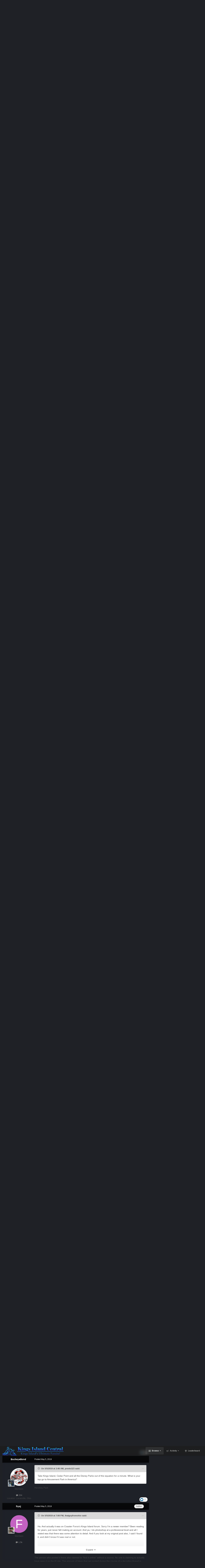

--- FILE ---
content_type: text/html;charset=UTF-8
request_url: https://kicentral.com/forums/topic/34621-decoding-2020/page/38/
body_size: 49189
content:
<!DOCTYPE html>
<html id="focus" lang="en-US" dir="ltr" 
data-focus-guest
data-focus-group-id='2'
data-focus-theme-id='9'
data-focus-alt-theme='10'
data-focus-navigation='dropdown'




data-focus-picker='scroll'

data-focus-scheme='light'

data-focus-cookie='9'

data-focus-userlinks='border-right cta'
data-focus-post='no-margin'
data-focus-post-header='background border-v'
data-focus-post-controls='transparent buttons'
data-focus-navigation-align="right"
data-focus-blocks='contrast pages'
data-focus-ui="guest-alert new-badge transparent-ficon"
data-focus-blur="all">
	<head>
		<meta charset="utf-8">
		<title>Decoding 2020 - Page 38 - Kings Island - Kings Island Central Forums</title>
		
			<!-- Global site tag (gtag.js) - Google Analytics -->
<script async src="https://www.googletagmanager.com/gtag/js?id=UA-4343720-1"></script>
<script>
  window.dataLayer = window.dataLayer || [];
  function gtag(){dataLayer.push(arguments);}
  gtag('js', new Date());

  gtag('config', 'UA-4343720-1');
</script>
		
		

	<meta name="viewport" content="width=device-width, initial-scale=1">



	<meta name="twitter:card" content="summary_large_image" />


	
		<meta name="twitter:site" content="@kicentral" />
	



	
		
			
				<meta property="og:title" content="Decoding 2020">
			
		
	

	
		
			
				<meta property="og:type" content="website">
			
		
	

	
		
			
				<meta property="og:url" content="https://kicentral.com/forums/topic/34621-decoding-2020/">
			
		
	

	
		
			
				<meta property="og:updated_time" content="2019-08-16T02:23:15Z">
			
		
	

	
		
			
				<meta property="og:image" content="https://kicentral.com/forums/uploads/monthly_2019_08/20190815_215036.jpg.fd0069efc3c19733e4d867856bcab845.jpg">
			
		
	

	
		
			
				<meta property="og:site_name" content="Kings Island Central Forums">
			
		
	

	
		
			
				<meta property="og:locale" content="en_US">
			
		
	


	
		<link rel="first" href="https://kicentral.com/forums/topic/34621-decoding-2020/" />
	

	
		<link rel="prev" href="https://kicentral.com/forums/topic/34621-decoding-2020/page/37/" />
	

	
		<link rel="next" href="https://kicentral.com/forums/topic/34621-decoding-2020/page/39/" />
	

	
		<link rel="last" href="https://kicentral.com/forums/topic/34621-decoding-2020/page/418/" />
	

	
		<link rel="canonical" href="https://kicentral.com/forums/topic/34621-decoding-2020/page/38/" />
	

<link rel="alternate" type="application/rss+xml" title="KICentral Forums" href="https://kicentral.com/forums/rss/1-kicentral-forums.xml/" />



<link rel="manifest" href="https://kicentral.com/forums/manifest.webmanifest/">
<meta name="msapplication-config" content="https://kicentral.com/forums/browserconfig.xml/">
<meta name="msapplication-starturl" content="/">
<meta name="application-name" content="Kings Island Central Forums">
<meta name="apple-mobile-web-app-title" content="Kings Island Central Forums">

	<meta name="theme-color" content="#1e1e1e">



	<link rel="mask-icon" href="https://kicentral.com/forums/uploads/monthly_2024_02/244383065_BlackLogoVector.svg?v=1768789472" color="#ffffff">




	

	
		
			<link rel="icon" sizes="36x36" href="https://kicentral.com/forums/uploads/monthly_2024_02/android-chrome-36x36.png?v=1768789472">
		
	

	
		
			<link rel="icon" sizes="48x48" href="https://kicentral.com/forums/uploads/monthly_2024_02/android-chrome-48x48.png?v=1768789472">
		
	

	
		
			<link rel="icon" sizes="72x72" href="https://kicentral.com/forums/uploads/monthly_2024_02/android-chrome-72x72.png?v=1768789472">
		
	

	
		
			<link rel="icon" sizes="96x96" href="https://kicentral.com/forums/uploads/monthly_2024_02/android-chrome-96x96.png?v=1768789472">
		
	

	
		
			<link rel="icon" sizes="144x144" href="https://kicentral.com/forums/uploads/monthly_2024_02/android-chrome-144x144.png?v=1768789472">
		
	

	
		
			<link rel="icon" sizes="192x192" href="https://kicentral.com/forums/uploads/monthly_2024_02/android-chrome-192x192.png?v=1768789472">
		
	

	
		
			<link rel="icon" sizes="256x256" href="https://kicentral.com/forums/uploads/monthly_2024_02/android-chrome-256x256.png?v=1768789472">
		
	

	
		
			<link rel="icon" sizes="384x384" href="https://kicentral.com/forums/uploads/monthly_2024_02/android-chrome-384x384.png?v=1768789472">
		
	

	
		
			<link rel="icon" sizes="512x512" href="https://kicentral.com/forums/uploads/monthly_2024_02/android-chrome-512x512.png?v=1768789472">
		
	

	
		
			<meta name="msapplication-square70x70logo" content="https://kicentral.com/forums/uploads/monthly_2024_02/msapplication-square70x70logo.png?v=1768789472"/>
		
	

	
		
			<meta name="msapplication-TileImage" content="https://kicentral.com/forums/uploads/monthly_2024_02/msapplication-TileImage.png?v=1768789472"/>
		
	

	
		
			<meta name="msapplication-square150x150logo" content="https://kicentral.com/forums/uploads/monthly_2024_02/msapplication-square150x150logo.png?v=1768789472"/>
		
	

	
		
			<meta name="msapplication-wide310x150logo" content="https://kicentral.com/forums/uploads/monthly_2024_02/msapplication-wide310x150logo.png?v=1768789472"/>
		
	

	
		
			<meta name="msapplication-square310x310logo" content="https://kicentral.com/forums/uploads/monthly_2024_02/msapplication-square310x310logo.png?v=1768789472"/>
		
	

	
		
			
				<link rel="apple-touch-icon" href="https://kicentral.com/forums/uploads/monthly_2024_02/apple-touch-icon-57x57.png?v=1768789472">
			
		
	

	
		
			
				<link rel="apple-touch-icon" sizes="60x60" href="https://kicentral.com/forums/uploads/monthly_2024_02/apple-touch-icon-60x60.png?v=1768789472">
			
		
	

	
		
			
				<link rel="apple-touch-icon" sizes="72x72" href="https://kicentral.com/forums/uploads/monthly_2024_02/apple-touch-icon-72x72.png?v=1768789472">
			
		
	

	
		
			
				<link rel="apple-touch-icon" sizes="76x76" href="https://kicentral.com/forums/uploads/monthly_2024_02/apple-touch-icon-76x76.png?v=1768789472">
			
		
	

	
		
			
				<link rel="apple-touch-icon" sizes="114x114" href="https://kicentral.com/forums/uploads/monthly_2024_02/apple-touch-icon-114x114.png?v=1768789472">
			
		
	

	
		
			
				<link rel="apple-touch-icon" sizes="120x120" href="https://kicentral.com/forums/uploads/monthly_2024_02/apple-touch-icon-120x120.png?v=1768789472">
			
		
	

	
		
			
				<link rel="apple-touch-icon" sizes="144x144" href="https://kicentral.com/forums/uploads/monthly_2024_02/apple-touch-icon-144x144.png?v=1768789472">
			
		
	

	
		
			
				<link rel="apple-touch-icon" sizes="152x152" href="https://kicentral.com/forums/uploads/monthly_2024_02/apple-touch-icon-152x152.png?v=1768789472">
			
		
	

	
		
			
				<link rel="apple-touch-icon" sizes="180x180" href="https://kicentral.com/forums/uploads/monthly_2024_02/apple-touch-icon-180x180.png?v=1768789472">
			
		
	




	<meta name="mobile-web-app-capable" content="yes">
	<meta name="apple-touch-fullscreen" content="yes">
	<meta name="apple-mobile-web-app-capable" content="yes">

	
		
	
		
			<link rel="apple-touch-startup-image" media="screen and (device-width: 568px) and (device-height: 320px) and (-webkit-device-pixel-ratio: 2) and (orientation: landscape)" href="https://kicentral.com/forums/uploads/monthly_2024_02/apple-startup-1136x640.png?v=1768789472">
		
	
		
			<link rel="apple-touch-startup-image" media="screen and (device-width: 812px) and (device-height: 375px) and (-webkit-device-pixel-ratio: 3) and (orientation: landscape)" href="https://kicentral.com/forums/uploads/monthly_2024_02/apple-startup-2436x1125.png?v=1768789472">
		
	
		
			<link rel="apple-touch-startup-image" media="screen and (device-width: 896px) and (device-height: 414px) and (-webkit-device-pixel-ratio: 2) and (orientation: landscape)" href="https://kicentral.com/forums/uploads/monthly_2024_02/apple-startup-1792x828.png?v=1768789472">
		
	
		
			<link rel="apple-touch-startup-image" media="screen and (device-width: 414px) and (device-height: 896px) and (-webkit-device-pixel-ratio: 2) and (orientation: portrait)" href="https://kicentral.com/forums/uploads/monthly_2024_02/apple-startup-828x1792.png?v=1768789472">
		
	
		
			<link rel="apple-touch-startup-image" media="screen and (device-width: 667px) and (device-height: 375px) and (-webkit-device-pixel-ratio: 2) and (orientation: landscape)" href="https://kicentral.com/forums/uploads/monthly_2024_02/apple-startup-1334x750.png?v=1768789472">
		
	
		
			<link rel="apple-touch-startup-image" media="screen and (device-width: 414px) and (device-height: 896px) and (-webkit-device-pixel-ratio: 3) and (orientation: portrait)" href="https://kicentral.com/forums/uploads/monthly_2024_02/apple-startup-1242x2688.png?v=1768789472">
		
	
		
			<link rel="apple-touch-startup-image" media="screen and (device-width: 736px) and (device-height: 414px) and (-webkit-device-pixel-ratio: 3) and (orientation: landscape)" href="https://kicentral.com/forums/uploads/monthly_2024_02/apple-startup-2208x1242.png?v=1768789472">
		
	
		
			<link rel="apple-touch-startup-image" media="screen and (device-width: 375px) and (device-height: 812px) and (-webkit-device-pixel-ratio: 3) and (orientation: portrait)" href="https://kicentral.com/forums/uploads/monthly_2024_02/apple-startup-1125x2436.png?v=1768789472">
		
	
		
			<link rel="apple-touch-startup-image" media="screen and (device-width: 414px) and (device-height: 736px) and (-webkit-device-pixel-ratio: 3) and (orientation: portrait)" href="https://kicentral.com/forums/uploads/monthly_2024_02/apple-startup-1242x2208.png?v=1768789472">
		
	
		
			<link rel="apple-touch-startup-image" media="screen and (device-width: 1366px) and (device-height: 1024px) and (-webkit-device-pixel-ratio: 2) and (orientation: landscape)" href="https://kicentral.com/forums/uploads/monthly_2024_02/apple-startup-2732x2048.png?v=1768789472">
		
	
		
			<link rel="apple-touch-startup-image" media="screen and (device-width: 896px) and (device-height: 414px) and (-webkit-device-pixel-ratio: 3) and (orientation: landscape)" href="https://kicentral.com/forums/uploads/monthly_2024_02/apple-startup-2688x1242.png?v=1768789472">
		
	
		
			<link rel="apple-touch-startup-image" media="screen and (device-width: 1112px) and (device-height: 834px) and (-webkit-device-pixel-ratio: 2) and (orientation: landscape)" href="https://kicentral.com/forums/uploads/monthly_2024_02/apple-startup-2224x1668.png?v=1768789472">
		
	
		
			<link rel="apple-touch-startup-image" media="screen and (device-width: 375px) and (device-height: 667px) and (-webkit-device-pixel-ratio: 2) and (orientation: portrait)" href="https://kicentral.com/forums/uploads/monthly_2024_02/apple-startup-750x1334.png?v=1768789472">
		
	
		
			<link rel="apple-touch-startup-image" media="screen and (device-width: 1024px) and (device-height: 1366px) and (-webkit-device-pixel-ratio: 2) and (orientation: portrait)" href="https://kicentral.com/forums/uploads/monthly_2024_02/apple-startup-2048x2732.png?v=1768789472">
		
	
		
			<link rel="apple-touch-startup-image" media="screen and (device-width: 1194px) and (device-height: 834px) and (-webkit-device-pixel-ratio: 2) and (orientation: landscape)" href="https://kicentral.com/forums/uploads/monthly_2024_02/apple-startup-2388x1668.png?v=1768789472">
		
	
		
			<link rel="apple-touch-startup-image" media="screen and (device-width: 834px) and (device-height: 1112px) and (-webkit-device-pixel-ratio: 2) and (orientation: portrait)" href="https://kicentral.com/forums/uploads/monthly_2024_02/apple-startup-1668x2224.png?v=1768789472">
		
	
		
			<link rel="apple-touch-startup-image" media="screen and (device-width: 320px) and (device-height: 568px) and (-webkit-device-pixel-ratio: 2) and (orientation: portrait)" href="https://kicentral.com/forums/uploads/monthly_2024_02/apple-startup-640x1136.png?v=1768789472">
		
	
		
			<link rel="apple-touch-startup-image" media="screen and (device-width: 834px) and (device-height: 1194px) and (-webkit-device-pixel-ratio: 2) and (orientation: portrait)" href="https://kicentral.com/forums/uploads/monthly_2024_02/apple-startup-1668x2388.png?v=1768789472">
		
	
		
			<link rel="apple-touch-startup-image" media="screen and (device-width: 1024px) and (device-height: 768px) and (-webkit-device-pixel-ratio: 2) and (orientation: landscape)" href="https://kicentral.com/forums/uploads/monthly_2024_02/apple-startup-2048x1536.png?v=1768789472">
		
	
		
			<link rel="apple-touch-startup-image" media="screen and (device-width: 768px) and (device-height: 1024px) and (-webkit-device-pixel-ratio: 2) and (orientation: portrait)" href="https://kicentral.com/forums/uploads/monthly_2024_02/apple-startup-1536x2048.png?v=1768789472">
		
	
		
			<link rel="apple-touch-startup-image" media="screen and (device-width: 820px) and (device-height: 1180px) and (-webkit-device-pixel-ratio: 2) and (orientation: landscape)" href="https://kicentral.com/forums/uploads/monthly_2024_02/apple-startup-2360x1640.png?v=1768789472">
		
	
		
			<link rel="apple-touch-startup-image" media="screen and (device-width: 1180px) and (device-height: 820px) and (-webkit-device-pixel-ratio: 2) and (orientation: portrait)" href="https://kicentral.com/forums/uploads/monthly_2024_02/apple-startup-1640x2360.png?v=1768789472">
		
	
		
			<link rel="apple-touch-startup-image" media="screen and (device-width: 810px) and (device-height: 1080px) and (-webkit-device-pixel-ratio: 2) and (orientation: landscape)" href="https://kicentral.com/forums/uploads/monthly_2024_02/apple-startup-2160x1620.png?v=1768789472">
		
	
		
			<link rel="apple-touch-startup-image" media="screen and (device-width: 1080px) and (device-height: 810px) and (-webkit-device-pixel-ratio: 2) and (orientation: portrait)" href="https://kicentral.com/forums/uploads/monthly_2024_02/apple-startup-1620x2160.png?v=1768789472">
		
	
		
			<link rel="apple-touch-startup-image" media="screen and (device-width: 926px) and (device-height: 428px) and (-webkit-device-pixel-ratio: 3) and (orientation: landscape)" href="https://kicentral.com/forums/uploads/monthly_2024_02/apple-startup-2778x1284.png?v=1768789472">
		
	
		
			<link rel="apple-touch-startup-image" media="screen and (device-width: 428px) and (device-height: 926px) and (-webkit-device-pixel-ratio: 3) and (orientation: portrait)" href="https://kicentral.com/forums/uploads/monthly_2024_02/apple-startup-1284x2778.png?v=1768789472">
		
	
		
			<link rel="apple-touch-startup-image" media="screen and (device-width: 844px) and (device-height: 390px) and (-webkit-device-pixel-ratio: 3) and (orientation: landscape)" href="https://kicentral.com/forums/uploads/monthly_2024_02/apple-startup-2532x1170.png?v=1768789472">
		
	
		
			<link rel="apple-touch-startup-image" media="screen and (device-width: 390px) and (device-height: 844px) and (-webkit-device-pixel-ratio: 3) and (orientation: portrait)" href="https://kicentral.com/forums/uploads/monthly_2024_02/apple-startup-1170x2532.png?v=1768789472">
		
	
		
			<link rel="apple-touch-startup-image" media="screen and (device-width: 780px) and (device-height: 360px) and (-webkit-device-pixel-ratio: 3) and (orientation: landscape)" href="https://kicentral.com/forums/uploads/monthly_2024_02/apple-startup-2340x1080.png?v=1768789472">
		
	


<link rel="preload" href="//kicentral.com/forums/applications/core/interface/font/fontawesome-webfont.woff2?v=4.7.0" as="font" crossorigin="anonymous">
		




	<link rel='stylesheet' href='https://kicentral.com/forums/uploads/css_built_9/341e4a57816af3ba440d891ca87450ff_framework.css?v=6050b0109b1768789540' media='all'>

	<link rel='stylesheet' href='https://kicentral.com/forums/uploads/css_built_9/05e81b71abe4f22d6eb8d1a929494829_responsive.css?v=6050b0109b1768789540' media='all'>

	<link rel='stylesheet' href='https://kicentral.com/forums/uploads/css_built_9/90eb5adf50a8c640f633d47fd7eb1778_core.css?v=6050b0109b1768789540' media='all'>

	<link rel='stylesheet' href='https://kicentral.com/forums/uploads/css_built_9/5a0da001ccc2200dc5625c3f3934497d_core_responsive.css?v=6050b0109b1768789540' media='all'>

	<link rel='stylesheet' href='https://kicentral.com/forums/uploads/css_built_9/62e269ced0fdab7e30e026f1d30ae516_forums.css?v=6050b0109b1768789540' media='all'>

	<link rel='stylesheet' href='https://kicentral.com/forums/uploads/css_built_9/76e62c573090645fb99a15a363d8620e_forums_responsive.css?v=6050b0109b1768789540' media='all'>

	<link rel='stylesheet' href='https://kicentral.com/forums/uploads/css_built_9/ebdea0c6a7dab6d37900b9190d3ac77b_topics.css?v=6050b0109b1768789540' media='all'>





<link rel='stylesheet' href='https://kicentral.com/forums/uploads/css_built_9/258adbb6e4f3e83cd3b355f84e3fa002_custom.css?v=6050b0109b1768789540' media='all'>




		
<script type='text/javascript'>
var focusHtml = document.getElementById('focus');
var cookieId = focusHtml.getAttribute('data-focus-cookie');

//	['setting-name', enabled-by-default, has-toggle]
var focusSettings = [
	
['chameleon-blur', 1, 1],
['sticky-header', 1, 1],
	['mobile-footer', 1, 1],
	['fluid', 1, 1],
	['larger-font-size', 0, 1],
	['sticky-author-panel', 0, 1],
	['sticky-sidebar', 0, 1],
	['flip-sidebar', 0, 1],
	
	
]; 
for(var i = 0; i < focusSettings.length; i++) {
	var settingName = focusSettings[i][0];
	var isDefault = focusSettings[i][1];
	var allowToggle = focusSettings[i][2];
	if(allowToggle){
		var choice = localStorage.getItem(settingName);
		if( (choice === '1') || (!choice && (isDefault)) ){
			focusHtml.classList.add('enable--' + settingName + '');
		}
	} else if(isDefault){
		focusHtml.classList.add('enable--' + settingName + '');
	}
}

	var loadRandomBackground = function(){
		var randomBackgrounds = [ 1,2,3,4,5,6,7,8,9,10];
		var randomBackground = randomBackgrounds[Math.floor(Math.random()*randomBackgrounds.length)];
		focusHtml.setAttribute('data-focus-bg', randomBackground);
		focusHtml.setAttribute('data-focus-bg-random', '');
	}


	
		var backgroundChoice = localStorage.getItem('focusBackground-' + cookieId + '') || '1';
		if (backgroundChoice == 'random'){
			loadRandomBackground();
		} else {
			focusHtml.setAttribute('data-focus-bg', '' + backgroundChoice + '');
		}
	

</script>

 
		
		
		

	
	<link rel='shortcut icon' href='https://kicentral.com/forums/uploads/monthly_2024_02/1742689197_KICRound.png' type="image/png">

		
 
	
        <!-- App Indexing for Google Search -->
        <link href="android-app://com.quoord.tapatalkpro.activity/tapatalk/kicentral.com/forums/?location=topic&tid=34621&page=38&perpage=30&channel=google-indexing" rel="alternate" />
        <link href="ios-app://307880732/tapatalk/kicentral.com/forums/?location=topic&tid=34621&page=38&perpage=30&channel=google-indexing" rel="alternate" />
        
        <link href="https://kicentral.com/forums/topic/34621-decoding-2020/page/38//applications/tapatalkapp/sources/manifest.json" rel="manifest">
        
        <meta name="apple-itunes-app" content="app-id=307880732, affiliate-data=at=10lR7C, app-argument=tapatalk://kicentral.com/forums/?location=topic&tid=34621&page=38&perpage=30" />
        </head>
	<body class="ipsApp ipsApp_front ipsJS_none ipsClearfix" data-controller="core.front.core.app"  data-message=""  data-pageapp="forums" data-pagelocation="front" data-pagemodule="forums" data-pagecontroller="topic" data-pageid="34621"  >
		<a href="#ipsLayout_mainArea" class="ipsHide" title="Go to main content on this page" accesskey="m">Jump to content</a>
		
			<div class="chameleon-background">
				<div class="chameleon-background__image">
					<div class="chameleon-background__gradient"></div>
				</div>
				<div class="chameleon-background__pattern"></div>
			</div>
			
<ul id='elMobileNav' class='ipsResponsive_hideDesktop' data-controller='core.front.core.mobileNav'>
	
		
			
			
				
				
			
				
					<li id='elMobileBreadcrumb'>
						<a href='https://kicentral.com/forums/forum/2-kings-island/'>
							<span>Kings Island</span>
						</a>
					</li>
				
				
			
				
				
			
		
	
  
	<li class='elMobileNav__home'>
		<a href='https://kicentral.com/forums/'><i class="fa fa-home" aria-hidden="true"></i></a>
	</li>
	
	
	<li >
		<a data-action="defaultStream" href='https://kicentral.com/forums/discover/'><i class="fa fa-newspaper-o" aria-hidden="true"></i></a>
	</li>

	

	
		<li class='ipsJS_show'>
			<a href='https://kicentral.com/forums/search/' data-class='display--focus-mobile-search'><i class='fa fa-search'></i></a>
		</li>
	

	
<li data-focus-editor>
	<a href='#'>
		<i class='fa fa-toggle-on'></i>
	</a>
</li>
<li data-focus-toggle-theme>
	<a href='#'>
		<i class='fa'></i>
	</a>
</li>
  	
	<li data-ipsDrawer data-ipsDrawer-drawerElem='#elMobileDrawer'>
		<a href='#'>
			
			
				
			
			
			
			<i class='fa fa-navicon'></i>
		</a>
	</li>
</ul>
			
<div class='focus-mobile-search'>
	<div class='focus-mobile-search__close' data-class='display--focus-mobile-search'><i class="fa fa-times" aria-hidden="true"></i></div>
</div>
			<div id="ipsLayout_header">
				<header class="focus-header">
					<div class="ipsLayout_container">
						<div class="focus-header-align">
							
<a class='focus-logo' href='https://kicentral.com/forums/' accesskey='1'>
	
		
		<span class='focus-logo__image'>
			<img src="https://kicentral.com/forums/uploads/monthly_2024_02/1939743681_HorizontalLogo.png.403dd1d5b447c4e27fe9736cbfda7679.png" alt='Kings Island Central Forums'>
		</span>
		
			<!-- <span class='focus-logo__text'>
				<span class='focus-logo__name'>Chameleon</span>
				
			</span> -->
		
	
</a>
							<div class="focus-nav">

	<nav  class=' ipsResponsive_showDesktop'>
		<div class='ipsNavBar_primary ipsNavBar_primary--loading ipsLayout_container '>
			<ul data-role="primaryNavBar" class='ipsClearfix'>
				


	
		
		
			
		
		<li class='ipsNavBar_active' data-active id='elNavSecondary_1' data-role="navBarItem" data-navApp="core" data-navExt="CustomItem">
			
			
				<a href="https://kicentral.com/forums/"  data-navItem-id="1" data-navDefault>
					Browse<span class='ipsNavBar_active__identifier'></span>
				</a>
			
			
				<ul class='ipsNavBar_secondary ' data-role='secondaryNavBar'>
					


	
		
		
			
		
		<li class='ipsNavBar_active' data-active id='elNavSecondary_8' data-role="navBarItem" data-navApp="forums" data-navExt="Forums">
			
			
				<a href="https://kicentral.com/forums/"  data-navItem-id="8" data-navDefault>
					Forums<span class='ipsNavBar_active__identifier'></span>
				</a>
			
			
		</li>
	
	

	
		
		
		<li  id='elNavSecondary_9' data-role="navBarItem" data-navApp="calendar" data-navExt="Calendar">
			
			
				<a href="https://kicentral.com/forums/events/"  data-navItem-id="9" >
					Events<span class='ipsNavBar_active__identifier'></span>
				</a>
			
			
		</li>
	
	

	
	

	
		
		
		<li  id='elNavSecondary_11' data-role="navBarItem" data-navApp="core" data-navExt="StaffDirectory">
			
			
				<a href="https://kicentral.com/forums/staff/"  data-navItem-id="11" >
					Staff<span class='ipsNavBar_active__identifier'></span>
				</a>
			
			
		</li>
	
	

	
		
		
		<li  id='elNavSecondary_12' data-role="navBarItem" data-navApp="core" data-navExt="OnlineUsers">
			
			
				<a href="https://kicentral.com/forums/online/"  data-navItem-id="12" >
					Online Users<span class='ipsNavBar_active__identifier'></span>
				</a>
			
			
		</li>
	
	

	
		
		
		<li  id='elNavSecondary_13' data-role="navBarItem" data-navApp="core" data-navExt="Leaderboard">
			
			
				<a href="https://kicentral.com/forums/leaderboard/"  data-navItem-id="13" >
					Leaderboard<span class='ipsNavBar_active__identifier'></span>
				</a>
			
			
		</li>
	
	

					<li class='ipsHide' id='elNavigationMore_1' data-role='navMore'>
						<a href='#' data-ipsMenu data-ipsMenu-appendTo='#elNavigationMore_1' id='elNavigationMore_1_dropdown'>More <i class='fa fa-caret-down'></i></a>
						<ul class='ipsHide ipsMenu ipsMenu_auto' id='elNavigationMore_1_dropdown_menu' data-role='moreDropdown'></ul>
					</li>
				</ul>
			
		</li>
	
	

	
		
		
		<li  id='elNavSecondary_2' data-role="navBarItem" data-navApp="core" data-navExt="CustomItem">
			
			
				<a href="https://kicentral.com/forums/discover/"  data-navItem-id="2" >
					Activity<span class='ipsNavBar_active__identifier'></span>
				</a>
			
			
				<ul class='ipsNavBar_secondary ipsHide' data-role='secondaryNavBar'>
					


	
		
		
		<li  id='elNavSecondary_3' data-role="navBarItem" data-navApp="core" data-navExt="AllActivity">
			
			
				<a href="https://kicentral.com/forums/discover/"  data-navItem-id="3" >
					All Activity<span class='ipsNavBar_active__identifier'></span>
				</a>
			
			
		</li>
	
	

	
	

	
	

	
	

	
		
		
		<li  id='elNavSecondary_7' data-role="navBarItem" data-navApp="core" data-navExt="Search">
			
			
				<a href="https://kicentral.com/forums/search/"  data-navItem-id="7" >
					Search<span class='ipsNavBar_active__identifier'></span>
				</a>
			
			
		</li>
	
	

					<li class='ipsHide' id='elNavigationMore_2' data-role='navMore'>
						<a href='#' data-ipsMenu data-ipsMenu-appendTo='#elNavigationMore_2' id='elNavigationMore_2_dropdown'>More <i class='fa fa-caret-down'></i></a>
						<ul class='ipsHide ipsMenu ipsMenu_auto' id='elNavigationMore_2_dropdown_menu' data-role='moreDropdown'></ul>
					</li>
				</ul>
			
		</li>
	
	

	
		
		
		<li  id='elNavSecondary_14' data-role="navBarItem" data-navApp="core" data-navExt="Leaderboard">
			
			
				<a href="https://kicentral.com/forums/leaderboard/"  data-navItem-id="14" >
					Leaderboard<span class='ipsNavBar_active__identifier'></span>
				</a>
			
			
		</li>
	
	

	
	

	
	

				
				<li class="focus-nav__more focus-nav__more--hidden">
					<a href="#"> More </a>
					<ul class='ipsNavBar_secondary'></ul>
				</li>
				
			</ul>
			

	<div id="elSearchWrapper">
		<div id='elSearch' data-controller="core.front.core.quickSearch">
			<form accept-charset='utf-8' action='//kicentral.com/forums/search/?do=quicksearch' method='post'>
                <input type='search' id='elSearchField' placeholder='Search...' name='q' autocomplete='off' aria-label='Search'>
                <details class='cSearchFilter'>
                    <summary class='cSearchFilter__text'></summary>
                    <ul class='cSearchFilter__menu'>
                        
                        <li><label><input type="radio" name="type" value="all" ><span class='cSearchFilter__menuText'>Everywhere</span></label></li>
                        
                            
                                <li><label><input type="radio" name="type" value='contextual_{&quot;type&quot;:&quot;forums_topic&quot;,&quot;nodes&quot;:2}' checked><span class='cSearchFilter__menuText'>This Forum</span></label></li>
                            
                                <li><label><input type="radio" name="type" value='contextual_{&quot;type&quot;:&quot;forums_topic&quot;,&quot;item&quot;:34621}' checked><span class='cSearchFilter__menuText'>This Topic</span></label></li>
                            
                        
                        
                            <li><label><input type="radio" name="type" value="core_statuses_status"><span class='cSearchFilter__menuText'>Status Updates</span></label></li>
                        
                            <li><label><input type="radio" name="type" value="forums_topic"><span class='cSearchFilter__menuText'>Topics</span></label></li>
                        
                            <li><label><input type="radio" name="type" value="calendar_event"><span class='cSearchFilter__menuText'>Events</span></label></li>
                        
                            <li><label><input type="radio" name="type" value="core_members"><span class='cSearchFilter__menuText'>Members</span></label></li>
                        
                    </ul>
                </details>
				<button class='cSearchSubmit' type="submit" aria-label='Search'><i class="fa fa-search"></i></button>
			</form>
		</div>
	</div>

		</div>
	</nav>
</div>
						</div>
					</div>
				</header>
			</div>
			<div class="ipsLayout_container ipsResponsive_showDesktop">
				<div class="focus-user-bar">
					<div class="ipsLayout_container ipsFlex ipsFlex-jc:between ipsFlex-ai:center">
						
							<div class="focus-user">

	<ul id='elUserNav' class='ipsList_inline cSignedOut ipsResponsive_showDesktop'>
		<li id='elSignInLink'>
			<a href='https://kicentral.com/forums/login/' data-ipsMenu-closeOnClick="false" data-ipsMenu id='elUserSignIn'>
				Existing user? Sign In &nbsp;<i class='fa fa-caret-down'></i>
			</a>
			
<div id='elUserSignIn_menu' class='ipsMenu ipsMenu_auto ipsHide'>
	<form accept-charset='utf-8' method='post' action='https://kicentral.com/forums/login/'>
		<input type="hidden" name="csrfKey" value="4b5e9ce6cf4f73f6acc416681c19be52">
		<input type="hidden" name="ref" value="aHR0cHM6Ly9raWNlbnRyYWwuY29tL2ZvcnVtcy90b3BpYy8zNDYyMS1kZWNvZGluZy0yMDIwL3BhZ2UvMzgv">
		<div data-role="loginForm">
			
			
			
				<div class='ipsColumns ipsColumns_noSpacing'>
					<div class='ipsColumn ipsColumn_wide' id='elUserSignIn_internal'>
						
<div class="ipsPad ipsForm ipsForm_vertical">
	<h4 class="ipsType_sectionHead">Sign In</h4>
	<br><br>
	<ul class='ipsList_reset'>
		<li class="ipsFieldRow ipsFieldRow_noLabel ipsFieldRow_fullWidth">
			
			
				<input type="text" placeholder="Display Name or Email Address" name="auth" autocomplete="email">
			
		</li>
		<li class="ipsFieldRow ipsFieldRow_noLabel ipsFieldRow_fullWidth">
			<input type="password" placeholder="Password" name="password" autocomplete="current-password">
		</li>
		<li class="ipsFieldRow ipsFieldRow_checkbox ipsClearfix">
			<span class="ipsCustomInput">
				<input type="checkbox" name="remember_me" id="remember_me_checkbox" value="1" checked aria-checked="true">
				<span></span>
			</span>
			<div class="ipsFieldRow_content">
				<label class="ipsFieldRow_label" for="remember_me_checkbox">Remember me</label>
				<span class="ipsFieldRow_desc">Not recommended on shared computers</span>
			</div>
		</li>
		<li class="ipsFieldRow ipsFieldRow_fullWidth">
			<button type="submit" name="_processLogin" value="usernamepassword" class="ipsButton ipsButton_primary ipsButton_small" id="elSignIn_submit">Sign In</button>
			
				<p class="ipsType_right ipsType_small">
					
						<a href='https://kicentral.com/forums/lostpassword/' data-ipsDialog data-ipsDialog-title='Forgot your password?'>
					
					Forgot your password?</a>
				</p>
			
		</li>
	</ul>
</div>
					</div>
					<div class='ipsColumn ipsColumn_wide'>
						<div class='ipsPadding' id='elUserSignIn_external'>
							<div class='ipsAreaBackground_light ipsPadding:half'>
								
								
									<div class='ipsType_center ipsMargin_top:half'>
										

<button type="submit" name="_processLogin" value="2" class='ipsButton ipsButton_verySmall ipsButton_fullWidth ipsSocial ipsSocial_facebook' style="background-color: #3a579a">
	
		<span class='ipsSocial_icon'>
			
				<i class='fa fa-facebook-official'></i>
			
		</span>
		<span class='ipsSocial_text'>Sign in with Facebook</span>
	
</button>
									</div>
								
							</div>
						</div>
					</div>
				</div>
			
		</div>
	</form>
</div>
		</li>
		
			<li>
				
					<a href='https://kicentral.com/forums/register/' data-ipsDialog data-ipsDialog-size='narrow' data-ipsDialog-title='Sign Up' id='elRegisterButton'>Sign Up</a>
				
			</li>
		
		
<li class='elUserNav_sep'></li>
<li class='cUserNav_icon' data-focus-editor>
	<a href='#' data-ipsTooltip>
		<i class='fa fa-toggle-on'></i>
	</a>
</li>
<li class='cUserNav_icon' data-focus-toggle-theme>
	<a href='#' data-ipsTooltip>
		<i class='fa'></i>
	</a>
</li>

 
	</ul>
</div>
						
						
							<div class="focus-search"></div>
						
					</div>
				</div>
			</div>
		
		<main id="ipsLayout_body" class="ipsLayout_container">
			<div class="focus-content">
				<div class="focus-content-padding">
					<div id="ipsLayout_contentArea">
						<div class="focus-precontent">
							<div class="focus-breadcrumb">
								
<nav class='ipsBreadcrumb ipsBreadcrumb_top ipsFaded_withHover'>
	

	<ul class='ipsList_inline ipsPos_right'>
		
		<li >
			<a data-action="defaultStream" class='ipsType_light '  href='https://kicentral.com/forums/discover/'><i class="fa fa-newspaper-o" aria-hidden="true"></i> <span>All Activity</span></a>
		</li>
		
	</ul>

	<ul data-role="breadcrumbList">
		<li>
			<a title="Home" href='https://kicentral.com/forums/'>
				<span>Home <i class='fa fa-angle-right'></i></span>
			</a>
		</li>
		
		
			<li>
				
					<a href='https://kicentral.com/forums/forum/46-kings-island-discussion/'>
						<span>Kings Island Discussion <i class='fa fa-angle-right' aria-hidden="true"></i></span>
					</a>
				
			</li>
		
			<li>
				
					<a href='https://kicentral.com/forums/forum/2-kings-island/'>
						<span>Kings Island <i class='fa fa-angle-right' aria-hidden="true"></i></span>
					</a>
				
			</li>
		
			<li>
				
					Decoding 2020
				
			</li>
		
	</ul>
</nav>
								

<ul class='focus-social focus-social--iconOnly'>
	<li><a href='https://www.facebook.com/kingsislandcentral' target="_blank" rel="noopener"><span>Facebook</span></a></li>
<li><a href='https://twitter.com/KICentral' target="_blank" rel="noopener"><span>Twitter</span></a></li>
<li><a href="https://www.instagram.com/kicentral' target="_blank" rel="noopener"><span>Instagram</span></a></li>
</ul>

							</div>
						</div>
						





						<div id="ipsLayout_contentWrapper">
							
							<div id="ipsLayout_mainArea">
								
								
								
								
								

	


	<div class='cAnnouncementsContent'>
		
		<div class='cAnnouncementContentTop ipsAnnouncement ipsMessage_warning ipsType_center'>
            
            <a href='https://kicentral.com/forums/topic/50360-phantom-theater-opening-nightmare-new-in-2026' target="_blank" rel='noopener'>Phantom Theater: Opening Nightmare - New In 2026</a>
            
		</div>
		
	</div>



								



<div class='ipsPageHeader ipsResponsive_pull ipsBox ipsPadding sm:ipsPadding:half ipsMargin_bottom'>
		
	
	<div class='ipsFlex ipsFlex-ai:center ipsFlex-fw:wrap ipsGap:4'>
		<div class='ipsFlex-flex:11'>
			<h1 class='ipsType_pageTitle ipsContained_container'>
				

				
				
					<span class='ipsType_break ipsContained'>
						<span>Decoding 2020</span>
					</span>
				
			</h1>
			
			
		</div>
		
	</div>
	<hr class='ipsHr'>
	<div class='ipsPageHeader__meta ipsFlex ipsFlex-jc:between ipsFlex-ai:center ipsFlex-fw:wrap ipsGap:3'>
		<div class='ipsFlex-flex:11'>
			<div class='ipsPhotoPanel ipsPhotoPanel_mini ipsPhotoPanel_notPhone ipsClearfix'>
				


	<a href="https://kicentral.com/forums/profile/8652-fryoj/" rel="nofollow" data-ipsHover data-ipsHover-width="370" data-ipsHover-target="https://kicentral.com/forums/profile/8652-fryoj/?do=hovercard" class="ipsUserPhoto ipsUserPhoto_mini" title="Go to fryoj's profile">
		<img src='data:image/svg+xml,%3Csvg%20xmlns%3D%22http%3A%2F%2Fwww.w3.org%2F2000%2Fsvg%22%20viewBox%3D%220%200%201024%201024%22%20style%3D%22background%3A%23c462c2%22%3E%3Cg%3E%3Ctext%20text-anchor%3D%22middle%22%20dy%3D%22.35em%22%20x%3D%22512%22%20y%3D%22512%22%20fill%3D%22%23ffffff%22%20font-size%3D%22700%22%20font-family%3D%22-apple-system%2C%20BlinkMacSystemFont%2C%20Roboto%2C%20Helvetica%2C%20Arial%2C%20sans-serif%22%3EF%3C%2Ftext%3E%3C%2Fg%3E%3C%2Fsvg%3E' alt='fryoj' loading="lazy">
	</a>

				<div>
					<p class='ipsType_reset ipsType_blendLinks'>
						<span class='ipsType_normal'>
						
							<strong>By 


<a href='https://kicentral.com/forums/profile/8652-fryoj/' rel="nofollow" data-ipsHover data-ipsHover-width='370' data-ipsHover-target='https://kicentral.com/forums/profile/8652-fryoj/?do=hovercard&amp;referrer=https%253A%252F%252Fkicentral.com%252Fforums%252Ftopic%252F34621-decoding-2020%252Fpage%252F38%252F' title="Go to fryoj's profile" class="ipsType_break">fryoj</a></strong><br />
							<span class='ipsType_light'><time datetime='2019-04-19T22:40:05Z' title='04/19/2019 10:40  PM' data-short='6 yr'>April 19, 2019</time> in <a href="https://kicentral.com/forums/forum/2-kings-island/">Kings Island</a></span>
						
						</span>
					</p>
				</div>
			</div>
		</div>
		
			<div class='ipsFlex-flex:01 ipsResponsive_hidePhone'>
				<div class='ipsShareLinks'>
					
						


    <a href='#elShareItem_2038161073_menu' id='elShareItem_2038161073' data-ipsMenu class='ipsShareButton ipsButton ipsButton_verySmall ipsButton_link ipsButton_link--light'>
        <span><i class='fa fa-share-alt'></i></span> &nbsp;Share
    </a>

    <div class='ipsPadding ipsMenu ipsMenu_normal ipsHide' id='elShareItem_2038161073_menu' data-controller="core.front.core.sharelink">
        
        
        <span data-ipsCopy data-ipsCopy-flashmessage>
            <a href="https://kicentral.com/forums/topic/34621-decoding-2020/" class="ipsButton ipsButton_light ipsButton_small ipsButton_fullWidth" data-role="copyButton" data-clipboard-text="https://kicentral.com/forums/topic/34621-decoding-2020/" data-ipstooltip title='Copy Link to Clipboard'><i class="fa fa-clone"></i> https://kicentral.com/forums/topic/34621-decoding-2020/</a>
        </span>
        <ul class='ipsShareLinks ipsMargin_top:half'>
            
                <li>
<a href="https://x.com/share?url=https%3A%2F%2Fkicentral.com%2Fforums%2Ftopic%2F34621-decoding-2020%2F" class="cShareLink cShareLink_x" target="_blank" data-role="shareLink" title='Share on X' data-ipsTooltip rel='nofollow noopener'>
    <i class="fa fa-x"></i>
</a></li>
            
                <li>
<a href="https://www.facebook.com/sharer/sharer.php?u=https%3A%2F%2Fkicentral.com%2Fforums%2Ftopic%2F34621-decoding-2020%2F" class="cShareLink cShareLink_facebook" target="_blank" data-role="shareLink" title='Share on Facebook' data-ipsTooltip rel='noopener nofollow'>
	<i class="fa fa-facebook"></i>
</a></li>
            
                <li>
<a href="https://www.reddit.com/submit?url=https%3A%2F%2Fkicentral.com%2Fforums%2Ftopic%2F34621-decoding-2020%2F&amp;title=Decoding+2020" rel="nofollow noopener" class="cShareLink cShareLink_reddit" target="_blank" title='Share on Reddit' data-ipsTooltip>
	<i class="fa fa-reddit"></i>
</a></li>
            
                <li>
<a href="mailto:?subject=Decoding%202020&body=https%3A%2F%2Fkicentral.com%2Fforums%2Ftopic%2F34621-decoding-2020%2F" rel='nofollow' class='cShareLink cShareLink_email' title='Share via email' data-ipsTooltip>
	<i class="fa fa-envelope"></i>
</a></li>
            
                <li>
<a href="https://pinterest.com/pin/create/button/?url=https://kicentral.com/forums/topic/34621-decoding-2020/&amp;media=https://kicentral.com/forums/uploads/monthly_2024_02/1155740024_4kYoutubePNG.png.a875925fc19e28577168daa2cdc10133.png" class="cShareLink cShareLink_pinterest" rel="nofollow noopener" target="_blank" data-role="shareLink" title='Share on Pinterest' data-ipsTooltip>
	<i class="fa fa-pinterest"></i>
</a></li>
            
        </ul>
        
            <hr class='ipsHr'>
            <button class='ipsHide ipsButton ipsButton_verySmall ipsButton_light ipsButton_fullWidth ipsMargin_top:half' data-controller='core.front.core.webshare' data-role='webShare' data-webShareTitle='Decoding 2020' data-webShareText='Decoding 2020' data-webShareUrl='https://kicentral.com/forums/topic/34621-decoding-2020/'>More sharing options...</button>
        
    </div>

					
					
                    

					



					

<div data-followApp='forums' data-followArea='topic' data-followID='34621' data-controller='core.front.core.followButton'>
	

	<a href='https://kicentral.com/forums/login/' rel="nofollow" class="ipsFollow ipsPos_middle ipsButton ipsButton_light ipsButton_verySmall " data-role="followButton" data-ipsTooltip title='Sign in to follow this'>
		<span>Followers</span>
		<span class='ipsCommentCount'>112</span>
	</a>

</div>
				</div>
			</div>
					
	</div>
	
	
</div>








<div class='ipsClearfix'>
	<ul class="ipsToolList ipsToolList_horizontal ipsClearfix ipsSpacer_both ipsResponsive_hidePhone">
		
		
			<li class='ipsResponsive_hidePhone'>
				
					<a href="https://kicentral.com/forums/forum/2-kings-island/?do=add" rel="nofollow" class='ipsButton ipsButton_link ipsButton_medium ipsButton_fullWidth' title='Start a new topic in this forum'>Start new topic</a>
				
			</li>
		
		
	</ul>
</div>

<div id='comments' data-controller='core.front.core.commentFeed,forums.front.topic.view, core.front.core.ignoredComments' data-autoPoll data-baseURL='https://kicentral.com/forums/topic/34621-decoding-2020/'  data-feedID='topic-34621' class='cTopic ipsClear ipsSpacer_top'>
	
			

				<div class="ipsBox ipsResponsive_pull ipsPadding:half ipsClearfix ipsClear ipsMargin_bottom">
					
					
						


	
	<ul class='ipsPagination' id='elPagination_4802e5a179ab2343ccdd9a6e9d777c2b_2069134308' data-ipsPagination-seoPagination='true' data-pages='418' >
		
			
				<li class='ipsPagination_first'><a href='https://kicentral.com/forums/topic/34621-decoding-2020/#comments' rel="first" data-page='1' data-ipsTooltip title='First page'><i class='fa fa-angle-double-left'></i></a></li>
				<li class='ipsPagination_prev'><a href='https://kicentral.com/forums/topic/34621-decoding-2020/page/37/#comments' rel="prev" data-page='37' data-ipsTooltip title='Previous page'>Prev</a></li>
				
					<li class='ipsPagination_page'><a href='https://kicentral.com/forums/topic/34621-decoding-2020/page/33/#comments' data-page='33'>33</a></li>
				
					<li class='ipsPagination_page'><a href='https://kicentral.com/forums/topic/34621-decoding-2020/page/34/#comments' data-page='34'>34</a></li>
				
					<li class='ipsPagination_page'><a href='https://kicentral.com/forums/topic/34621-decoding-2020/page/35/#comments' data-page='35'>35</a></li>
				
					<li class='ipsPagination_page'><a href='https://kicentral.com/forums/topic/34621-decoding-2020/page/36/#comments' data-page='36'>36</a></li>
				
					<li class='ipsPagination_page'><a href='https://kicentral.com/forums/topic/34621-decoding-2020/page/37/#comments' data-page='37'>37</a></li>
				
			
			<li class='ipsPagination_page ipsPagination_active'><a href='https://kicentral.com/forums/topic/34621-decoding-2020/page/38/#comments' data-page='38'>38</a></li>
			
				
					<li class='ipsPagination_page'><a href='https://kicentral.com/forums/topic/34621-decoding-2020/page/39/#comments' data-page='39'>39</a></li>
				
					<li class='ipsPagination_page'><a href='https://kicentral.com/forums/topic/34621-decoding-2020/page/40/#comments' data-page='40'>40</a></li>
				
					<li class='ipsPagination_page'><a href='https://kicentral.com/forums/topic/34621-decoding-2020/page/41/#comments' data-page='41'>41</a></li>
				
					<li class='ipsPagination_page'><a href='https://kicentral.com/forums/topic/34621-decoding-2020/page/42/#comments' data-page='42'>42</a></li>
				
					<li class='ipsPagination_page'><a href='https://kicentral.com/forums/topic/34621-decoding-2020/page/43/#comments' data-page='43'>43</a></li>
				
				<li class='ipsPagination_next'><a href='https://kicentral.com/forums/topic/34621-decoding-2020/page/39/#comments' rel="next" data-page='39' data-ipsTooltip title='Next page'>Next</a></li>
				<li class='ipsPagination_last'><a href='https://kicentral.com/forums/topic/34621-decoding-2020/page/418/#comments' rel="last" data-page='418' data-ipsTooltip title='Last page'><i class='fa fa-angle-double-right'></i></a></li>
			
			
				<li class='ipsPagination_pageJump'>
					<a href='#' data-ipsMenu data-ipsMenu-closeOnClick='false' data-ipsMenu-appendTo='#elPagination_4802e5a179ab2343ccdd9a6e9d777c2b_2069134308' id='elPagination_4802e5a179ab2343ccdd9a6e9d777c2b_2069134308_jump'>Page 38 of 418 &nbsp;<i class='fa fa-caret-down'></i></a>
					<div class='ipsMenu ipsMenu_narrow ipsPadding ipsHide' id='elPagination_4802e5a179ab2343ccdd9a6e9d777c2b_2069134308_jump_menu'>
						<form accept-charset='utf-8' method='post' action='https://kicentral.com/forums/topic/34621-decoding-2020/#comments' data-role="pageJump" data-baseUrl='#'>
							<ul class='ipsForm ipsForm_horizontal'>
								<li class='ipsFieldRow'>
									<input type='number' min='1' max='418' placeholder='Page number' class='ipsField_fullWidth' name='page'>
								</li>
								<li class='ipsFieldRow ipsFieldRow_fullWidth'>
									<input type='submit' class='ipsButton_fullWidth ipsButton ipsButton_verySmall ipsButton_primary' value='Go'>
								</li>
							</ul>
						</form>
					</div>
				</li>
			
		
	</ul>

					
				</div>
			
	

	

<div data-controller='core.front.core.recommendedComments' data-url='https://kicentral.com/forums/topic/34621-decoding-2020/?recommended=comments' class='ipsRecommendedComments ipsHide'>
	<div data-role="recommendedComments">
		<h2 class='ipsType_sectionHead ipsType_large ipsType_bold ipsMargin_bottom'>Recommended Posts</h2>
		
	</div>
</div>
	
	<div id="elPostFeed" data-role='commentFeed' data-controller='core.front.core.moderation' >
		<form action="https://kicentral.com/forums/topic/34621-decoding-2020/page/38/?csrfKey=4b5e9ce6cf4f73f6acc416681c19be52&amp;do=multimodComment" method="post" data-ipsPageAction data-role='moderationTools'>
			
			
				

					

					
					



<a id='findComment-818335'></a>
<a id='comment-818335'></a>
<article  id='elComment_818335' class='cPost ipsBox ipsResponsive_pull  ipsComment  ipsComment_parent ipsClearfix ipsClear ipsColumns ipsColumns_noSpacing ipsColumns_collapsePhone    '>
	

	

	<div class='cAuthorPane_mobile ipsResponsive_showPhone'>
		<div class='cAuthorPane_photo'>
			<div class='cAuthorPane_photoWrap'>
				


	<a href="https://kicentral.com/forums/profile/9892-matt112986/" rel="nofollow" data-ipsHover data-ipsHover-width="370" data-ipsHover-target="https://kicentral.com/forums/profile/9892-matt112986/?do=hovercard" class="ipsUserPhoto ipsUserPhoto_large" title="Go to matt112986's profile">
		<img src='data:image/svg+xml,%3Csvg%20xmlns%3D%22http%3A%2F%2Fwww.w3.org%2F2000%2Fsvg%22%20viewBox%3D%220%200%201024%201024%22%20style%3D%22background%3A%23c49a62%22%3E%3Cg%3E%3Ctext%20text-anchor%3D%22middle%22%20dy%3D%22.35em%22%20x%3D%22512%22%20y%3D%22512%22%20fill%3D%22%23ffffff%22%20font-size%3D%22700%22%20font-family%3D%22-apple-system%2C%20BlinkMacSystemFont%2C%20Roboto%2C%20Helvetica%2C%20Arial%2C%20sans-serif%22%3EM%3C%2Ftext%3E%3C%2Fg%3E%3C%2Fsvg%3E' alt='matt112986' loading="lazy">
	</a>

				
				
					<a href="https://kicentral.com/forums/profile/9892-matt112986/badges/" rel="nofollow">
						
<img src='https://kicentral.com/forums/uploads/monthly_2021_07/MVIMG_20200702_131515.jpg' loading="lazy" alt="KIC Enthusiast" class="cAuthorPane_badge cAuthorPane_badge--rank ipsOutline ipsOutline:2px" data-ipsTooltip title="Rank: KIC Enthusiast (4/13)">
					</a>
				
			</div>
		</div>
		<div class='cAuthorPane_content'>
			<h3 class='ipsType_sectionHead cAuthorPane_author ipsType_break ipsType_blendLinks ipsFlex ipsFlex-ai:center'>
				


<a href='https://kicentral.com/forums/profile/9892-matt112986/' rel="nofollow" data-ipsHover data-ipsHover-width='370' data-ipsHover-target='https://kicentral.com/forums/profile/9892-matt112986/?do=hovercard&amp;referrer=https%253A%252F%252Fkicentral.com%252Fforums%252Ftopic%252F34621-decoding-2020%252Fpage%252F38%252F' title="Go to matt112986's profile" class="ipsType_break">matt112986</a>
			</h3>
			<div class='ipsType_light ipsType_reset'>
			    <a href='https://kicentral.com/forums/topic/34621-decoding-2020/page/38/#findComment-818335' rel="nofollow" class='ipsType_blendLinks'>Posted <time datetime='2019-05-05T16:46:12Z' title='05/05/2019 04:46  PM' data-short='6 yr'>May 5, 2019</time></a>
				
			</div>
		</div>
	</div>
	<aside class='ipsComment_author cAuthorPane ipsColumn ipsColumn_medium ipsResponsive_hidePhone'>
		<h3 class='ipsType_sectionHead cAuthorPane_author ipsType_blendLinks ipsType_break'><strong>


<a href='https://kicentral.com/forums/profile/9892-matt112986/' rel="nofollow" data-ipsHover data-ipsHover-width='370' data-ipsHover-target='https://kicentral.com/forums/profile/9892-matt112986/?do=hovercard&amp;referrer=https%253A%252F%252Fkicentral.com%252Fforums%252Ftopic%252F34621-decoding-2020%252Fpage%252F38%252F' title="Go to matt112986's profile" class="ipsType_break">matt112986</a></strong>
			
		</h3>
		<ul class='cAuthorPane_info ipsList_reset'>
			<li data-role='photo' class='cAuthorPane_photo'>
				<div class='cAuthorPane_photoWrap'>
					


	<a href="https://kicentral.com/forums/profile/9892-matt112986/" rel="nofollow" data-ipsHover data-ipsHover-width="370" data-ipsHover-target="https://kicentral.com/forums/profile/9892-matt112986/?do=hovercard" class="ipsUserPhoto ipsUserPhoto_large" title="Go to matt112986's profile">
		<img src='data:image/svg+xml,%3Csvg%20xmlns%3D%22http%3A%2F%2Fwww.w3.org%2F2000%2Fsvg%22%20viewBox%3D%220%200%201024%201024%22%20style%3D%22background%3A%23c49a62%22%3E%3Cg%3E%3Ctext%20text-anchor%3D%22middle%22%20dy%3D%22.35em%22%20x%3D%22512%22%20y%3D%22512%22%20fill%3D%22%23ffffff%22%20font-size%3D%22700%22%20font-family%3D%22-apple-system%2C%20BlinkMacSystemFont%2C%20Roboto%2C%20Helvetica%2C%20Arial%2C%20sans-serif%22%3EM%3C%2Ftext%3E%3C%2Fg%3E%3C%2Fsvg%3E' alt='matt112986' loading="lazy">
	</a>

					
					
						
<img src='https://kicentral.com/forums/uploads/monthly_2021_07/MVIMG_20200702_131515.jpg' loading="lazy" alt="KIC Enthusiast" class="cAuthorPane_badge cAuthorPane_badge--rank ipsOutline ipsOutline:2px" data-ipsTooltip title="Rank: KIC Enthusiast (4/13)">
					
				</div>
			</li>
			
				<li data-role='group'>Members</li>
				
			
			
				<li data-role='stats' class='ipsMargin_top'>
					<ul class="ipsList_reset ipsType_light ipsFlex ipsFlex-ai:center ipsFlex-jc:center ipsGap_row:2 cAuthorPane_stats">
						<li>
							
								<a href="https://kicentral.com/forums/profile/9892-matt112986/content/" rel="nofollow" title="418 posts" data-ipsTooltip class="ipsType_blendLinks">
							
								<i class="fa fa-comment"></i> 418
							
								</a>
							
						</li>
						
					</ul>
				</li>
			
			
				

			
		</ul>
	</aside>
	<div class='ipsColumn ipsColumn_fluid ipsMargin:none'>
		

<div id='comment-818335_wrap' data-controller='core.front.core.comment' data-commentApp='forums' data-commentType='forums' data-commentID="818335" data-quoteData='{&quot;userid&quot;:9892,&quot;username&quot;:&quot;matt112986&quot;,&quot;timestamp&quot;:1557074772,&quot;contentapp&quot;:&quot;forums&quot;,&quot;contenttype&quot;:&quot;forums&quot;,&quot;contentid&quot;:34621,&quot;contentclass&quot;:&quot;forums_Topic&quot;,&quot;contentcommentid&quot;:818335}' class='ipsComment_content ipsType_medium'>

	<div class='ipsComment_meta ipsType_light ipsFlex ipsFlex-ai:center ipsFlex-jc:between ipsFlex-fd:row-reverse'>
		<div class='ipsType_light ipsType_reset ipsType_blendLinks ipsComment_toolWrap'>
			<div class='ipsResponsive_hidePhone ipsComment_badges'>
				<ul class='ipsList_reset ipsFlex ipsFlex-jc:end ipsFlex-fw:wrap ipsGap:2 ipsGap_row:1'>
					
					
					
					
					
				</ul>
			</div>
			<ul class='ipsList_reset ipsComment_tools'>
				<li>
					<a href='#elControls_818335_menu' class='ipsComment_ellipsis' id='elControls_818335' title='More options...' data-ipsMenu data-ipsMenu-appendTo='#comment-818335_wrap'><i class='fa fa-ellipsis-h'></i></a>
					<ul id='elControls_818335_menu' class='ipsMenu ipsMenu_narrow ipsHide'>
						
						
                        
						
						
						
							
								
							
							
							
							
							
							
						
					</ul>
				</li>
				
			</ul>
		</div>

		<div class='ipsType_reset ipsResponsive_hidePhone'>
		   
		   Posted <time datetime='2019-05-05T16:46:12Z' title='05/05/2019 04:46  PM' data-short='6 yr'>May 5, 2019</time>
		   
			
			<span class='ipsResponsive_hidePhone'>
				
				
			</span>
		</div>
	</div>

	

    

	<div class='cPost_contentWrap'>
		
		<div data-role='commentContent' class='ipsType_normal ipsType_richText ipsPadding_bottom ipsContained' data-controller='core.front.core.lightboxedImages'>
			
<blockquote class="ipsQuote" data-ipsquote="" data-ipsquote-contentapp="forums" data-ipsquote-contentclass="forums_Topic" data-ipsquote-contentcommentid="818313" data-ipsquote-contentid="34621" data-ipsquote-contenttype="forums" data-ipsquote-timestamp="1557058835" data-ipsquote-userid="11447" data-ipsquote-username="BeastlyKI">
	<div class="ipsQuote_citation">
		4 hours ago, BeastlyKI said:
	</div>

	<div class="ipsQuote_contents ipsClearfix">
		<p>
			<a href="https://youtu.be/ld2eK22O3fU" rel="external nofollow" target="_blank">Amusement Insiders</a>
		</p>

		<p>
			Amusement Insiders posted a new video and he talked about the land clearing. He said there’s no need to panic because every project he’s ever observed always clears land in stages. 
		</p>

		<p>
			So basically friends, don’t worry. Everything isn’t as it appears.
		</p>
	</div>
</blockquote>

<p>
	You should be wary of trusting youtubers info. If I recall correctly this channel repeatedly claimed Yukon Striker would be a giga dive. I often wondered where these channels get their info until rumblings around Kings Island started piping up. I was dismayed to find much of it is from random posters on sites like these with no evidence provided.
</p>


			
		</div>

		
			<div class='ipsItemControls'>
				
					
						

	<div data-controller='core.front.core.reaction' class='ipsItemControls_right ipsClearfix '>	
		<div class='ipsReact ipsPos_right'>
			
				
				<div class='ipsReact_blurb ' data-role='reactionBlurb'>
					
						

	
	<ul class='ipsReact_reactions'>
		
		
			
				
				<li class='ipsReact_reactCount'>
					
						<span data-ipsTooltip title="Like">
					
							<span>
								<img src='https://kicentral.com/forums/uploads/reactions/react_like.png' alt="Like" loading="lazy">
							</span>
							<span>
								4
							</span>
					
						</span>
					
				</li>
			
		
	</ul>

					
				</div>
			
			
			
		</div>
	</div>

					
				
				<ul class='ipsComment_controls ipsClearfix ipsItemControls_left' data-role="commentControls">
					
						
						
						
						
												
					
					<li class='ipsHide' data-role='commentLoading'>
						<span class='ipsLoading ipsLoading_tiny ipsLoading_noAnim'></span>
					</li>
				</ul>
			</div>
		

		
	</div>

	
    
</div>
	</div>
</article>
					
					
						<div align="center"><script async src="https://pagead2.googlesyndication.com/pagead/js/adsbygoogle.js"></script>
<!-- Leaderboard -->
<ins class="adsbygoogle"
     style="display:inline-block;width:728px;height:90px"
     data-ad-client="ca-pub-6023495218402436"
     data-ad-slot="6610881622"></ins>
<script>
     (adsbygoogle = window.adsbygoogle || []).push({});
</script>
</div>
					
					
						







<div class="ipsBox cTopicOverview cTopicOverview--inline ipsFlex ipsFlex-fd:row md:ipsFlex-fd:row sm:ipsFlex-fd:column ipsMargin_bottom sm:ipsMargin_bottom:half sm:ipsMargin_top:half ipsResponsive_pull ipsResponsive_hideDesktop ipsResponsive_block " data-controller='forums.front.topic.activity'>

	<div class='cTopicOverview__header ipsAreaBackground_light ipsFlex sm:ipsFlex-fw:wrap sm:ipsFlex-jc:center'>
		<ul class='cTopicOverview__stats ipsPadding ipsMargin:none sm:ipsPadding_horizontal:half ipsFlex ipsFlex-flex:10 ipsFlex-jc:around ipsFlex-ai:center'>
			<li class='cTopicOverview__statItem ipsType_center'>
				<span class='cTopicOverview__statTitle ipsType_light ipsTruncate ipsTruncate_line'>Replies</span>
				<span class='cTopicOverview__statValue'>12.5k</span>
			</li>
			<li class='cTopicOverview__statItem ipsType_center'>
				<span class='cTopicOverview__statTitle ipsType_light ipsTruncate ipsTruncate_line'>Created</span>
				<span class='cTopicOverview__statValue'><time datetime='2019-04-19T22:40:05Z' title='04/19/2019 10:40  PM' data-short='6 yr'>6 yr</time></span>
			</li>
			<li class='cTopicOverview__statItem ipsType_center'>
				<span class='cTopicOverview__statTitle ipsType_light ipsTruncate ipsTruncate_line'>Last Reply </span>
				<span class='cTopicOverview__statValue'><time datetime='2019-08-16T02:23:15Z' title='08/16/2019 02:23  AM' data-short='6 yr'>6 yr</time></span>
			</li>
		</ul>
		<a href='#' data-action='toggleOverview' class='cTopicOverview__toggle cTopicOverview__toggle--inline ipsType_large ipsType_light ipsPad ipsFlex ipsFlex-ai:center ipsFlex-jc:center'><i class='fa fa-chevron-down'></i></a>
	</div>
	
		<div class='cTopicOverview__preview ipsFlex-flex:10' data-role="preview">
			<div class='cTopicOverview__previewInner ipsPadding_vertical ipsPadding_horizontal ipsResponsive_hidePhone ipsFlex ipsFlex-fd:row'>
				
					<div class='cTopicOverview__section--users ipsFlex-flex:00'>
						<h4 class='ipsType_reset cTopicOverview__sectionTitle ipsType_dark ipsType_uppercase ipsType_noBreak'>Top Posters In This Topic</h4>
						<ul class='cTopicOverview__dataList ipsMargin:none ipsPadding:none ipsList_style:none ipsFlex ipsFlex-jc:between ipsFlex-ai:center'>
							
								<li class="cTopicOverview__dataItem ipsMargin_right ipsFlex ipsFlex-jc:start ipsFlex-ai:center">
									


	<a href="https://kicentral.com/forums/profile/10252-maverick44/" rel="nofollow" data-ipsHover data-ipsHover-width="370" data-ipsHover-target="https://kicentral.com/forums/profile/10252-maverick44/?do=hovercard" class="ipsUserPhoto ipsUserPhoto_tiny" title="Go to Maverick44's profile">
		<img src='https://kicentral.com/forums/uploads/monthly_2019_11/129.thumb.jpg.aed1384aaf0caf4a5a291ea7d6a8daae.jpg' alt='Maverick44' loading="lazy">
	</a>

									<p class='ipsMargin:none ipsPadding_left:half ipsPadding_right ipsType_right'>600</p>
								</li>
							
								<li class="cTopicOverview__dataItem ipsMargin_right ipsFlex ipsFlex-jc:start ipsFlex-ai:center">
									


	<a href="https://kicentral.com/forums/profile/11551-collinklopfstein/" rel="nofollow" data-ipsHover data-ipsHover-width="370" data-ipsHover-target="https://kicentral.com/forums/profile/11551-collinklopfstein/?do=hovercard" class="ipsUserPhoto ipsUserPhoto_tiny" title="Go to collin.klopfstein's profile">
		<img src='https://kicentral.com/forums/uploads/monthly_2019_08/BM-Track-Plant-Clermont-Steel-Fabricators-015.thumb.jpg.c55ccd7affbc96705a9cfe12a3fb8d34.jpg' alt='collin.klopfstein' loading="lazy">
	</a>

									<p class='ipsMargin:none ipsPadding_left:half ipsPadding_right ipsType_right'>562</p>
								</li>
							
								<li class="cTopicOverview__dataItem ipsMargin_right ipsFlex ipsFlex-jc:start ipsFlex-ai:center">
									


	<a href="https://kicentral.com/forums/profile/11195-hawaiian-coasters-325/" rel="nofollow" data-ipsHover data-ipsHover-width="370" data-ipsHover-target="https://kicentral.com/forums/profile/11195-hawaiian-coasters-325/?do=hovercard" class="ipsUserPhoto ipsUserPhoto_tiny" title="Go to Hawaiian Coasters 325's profile">
		<img src='https://kicentral.com/forums/uploads/monthly_2019_02/785331604_HC325logo.thumb.jpg.57c00c6db598ef11d65fdfc9db2005ab.jpg' alt='Hawaiian Coasters 325' loading="lazy">
	</a>

									<p class='ipsMargin:none ipsPadding_left:half ipsPadding_right ipsType_right'>478</p>
								</li>
							
								<li class="cTopicOverview__dataItem ipsMargin_right ipsFlex ipsFlex-jc:start ipsFlex-ai:center">
									


	<a href="https://kicentral.com/forums/profile/8652-fryoj/" rel="nofollow" data-ipsHover data-ipsHover-width="370" data-ipsHover-target="https://kicentral.com/forums/profile/8652-fryoj/?do=hovercard" class="ipsUserPhoto ipsUserPhoto_tiny" title="Go to fryoj's profile">
		<img src='data:image/svg+xml,%3Csvg%20xmlns%3D%22http%3A%2F%2Fwww.w3.org%2F2000%2Fsvg%22%20viewBox%3D%220%200%201024%201024%22%20style%3D%22background%3A%23c462c2%22%3E%3Cg%3E%3Ctext%20text-anchor%3D%22middle%22%20dy%3D%22.35em%22%20x%3D%22512%22%20y%3D%22512%22%20fill%3D%22%23ffffff%22%20font-size%3D%22700%22%20font-family%3D%22-apple-system%2C%20BlinkMacSystemFont%2C%20Roboto%2C%20Helvetica%2C%20Arial%2C%20sans-serif%22%3EF%3C%2Ftext%3E%3C%2Fg%3E%3C%2Fsvg%3E' alt='fryoj' loading="lazy">
	</a>

									<p class='ipsMargin:none ipsPadding_left:half ipsPadding_right ipsType_right'>444</p>
								</li>
							
						</ul>
					</div>
				
				
					<div class='cTopicOverview__section--popularDays ipsFlex-flex:00 ipsPadding_left ipsPadding_left:double'>
						<h4 class='ipsType_reset cTopicOverview__sectionTitle ipsType_dark ipsType_uppercase ipsType_noBreak'>Popular Days</h4>
						<ul class='cTopicOverview__dataList ipsMargin:none ipsPadding:none ipsList_style:none ipsFlex ipsFlex-jc:between ipsFlex-ai:center'>
							
								<li class='ipsFlex-flex:10'>
									<a href="https://kicentral.com/forums/topic/34621-decoding-2020/#findComment-819343" rel="nofollow" class='cTopicOverview__dataItem ipsMargin_right ipsType_blendLinks ipsFlex ipsFlex-jc:between ipsFlex-ai:center'>
										<p class='ipsMargin:none'>May 9</p>
										<p class='ipsMargin:none ipsMargin_horizontal ipsType_light'>790</p>
									</a>
								</li>
							
								<li class='ipsFlex-flex:10'>
									<a href="https://kicentral.com/forums/topic/34621-decoding-2020/#findComment-818711" rel="nofollow" class='cTopicOverview__dataItem ipsMargin_right ipsType_blendLinks ipsFlex ipsFlex-jc:between ipsFlex-ai:center'>
										<p class='ipsMargin:none'>May 8</p>
										<p class='ipsMargin:none ipsMargin_horizontal ipsType_light'>565</p>
									</a>
								</li>
							
								<li class='ipsFlex-flex:10'>
									<a href="https://kicentral.com/forums/topic/34621-decoding-2020/#findComment-820177" rel="nofollow" class='cTopicOverview__dataItem ipsMargin_right ipsType_blendLinks ipsFlex ipsFlex-jc:between ipsFlex-ai:center'>
										<p class='ipsMargin:none'>May 10</p>
										<p class='ipsMargin:none ipsMargin_horizontal ipsType_light'>412</p>
									</a>
								</li>
							
								<li class='ipsFlex-flex:10'>
									<a href="https://kicentral.com/forums/topic/34621-decoding-2020/#findComment-835311" rel="nofollow" class='cTopicOverview__dataItem ipsMargin_right ipsType_blendLinks ipsFlex ipsFlex-jc:between ipsFlex-ai:center'>
										<p class='ipsMargin:none'>Aug 15</p>
										<p class='ipsMargin:none ipsMargin_horizontal ipsType_light'>365</p>
									</a>
								</li>
							
						</ul>
					</div>
				
			</div>
		</div>
	
	
	<div class='cTopicOverview__body ipsPadding ipsHide ipsFlex ipsFlex-flex:11 ipsFlex-fd:column' data-role="overview">
		
			<div class='cTopicOverview__section--users ipsMargin_bottom'>
				<h4 class='ipsType_reset cTopicOverview__sectionTitle ipsType_withHr ipsType_dark ipsType_uppercase ipsMargin_bottom'>Top Posters In This Topic</h4>
				<ul class='cTopicOverview__dataList ipsList_reset ipsFlex ipsFlex-jc:start ipsFlex-ai:center ipsFlex-fw:wrap ipsGap:8 ipsGap_row:5'>
					
						<li class="cTopicOverview__dataItem cTopicOverview__dataItem--split ipsFlex ipsFlex-jc:start ipsFlex-ai:center ipsFlex-flex:11">
							


	<a href="https://kicentral.com/forums/profile/10252-maverick44/" rel="nofollow" data-ipsHover data-ipsHover-width="370" data-ipsHover-target="https://kicentral.com/forums/profile/10252-maverick44/?do=hovercard" class="ipsUserPhoto ipsUserPhoto_tiny" title="Go to Maverick44's profile">
		<img src='https://kicentral.com/forums/uploads/monthly_2019_11/129.thumb.jpg.aed1384aaf0caf4a5a291ea7d6a8daae.jpg' alt='Maverick44' loading="lazy">
	</a>

							<p class='ipsMargin:none ipsMargin_left:half cTopicOverview__dataItemInner ipsType_left'>
								<strong class='ipsTruncate ipsTruncate_line'><a href='https://kicentral.com/forums/profile/10252-maverick44/' class='ipsType_blendLinks'>Maverick44</a></strong>
								<span class='ipsType_light'>600 posts</span>
							</p>
						</li>
					
						<li class="cTopicOverview__dataItem cTopicOverview__dataItem--split ipsFlex ipsFlex-jc:start ipsFlex-ai:center ipsFlex-flex:11">
							


	<a href="https://kicentral.com/forums/profile/11551-collinklopfstein/" rel="nofollow" data-ipsHover data-ipsHover-width="370" data-ipsHover-target="https://kicentral.com/forums/profile/11551-collinklopfstein/?do=hovercard" class="ipsUserPhoto ipsUserPhoto_tiny" title="Go to collin.klopfstein's profile">
		<img src='https://kicentral.com/forums/uploads/monthly_2019_08/BM-Track-Plant-Clermont-Steel-Fabricators-015.thumb.jpg.c55ccd7affbc96705a9cfe12a3fb8d34.jpg' alt='collin.klopfstein' loading="lazy">
	</a>

							<p class='ipsMargin:none ipsMargin_left:half cTopicOverview__dataItemInner ipsType_left'>
								<strong class='ipsTruncate ipsTruncate_line'><a href='https://kicentral.com/forums/profile/11551-collinklopfstein/' class='ipsType_blendLinks'>collin.klopfstein</a></strong>
								<span class='ipsType_light'>562 posts</span>
							</p>
						</li>
					
						<li class="cTopicOverview__dataItem cTopicOverview__dataItem--split ipsFlex ipsFlex-jc:start ipsFlex-ai:center ipsFlex-flex:11">
							


	<a href="https://kicentral.com/forums/profile/11195-hawaiian-coasters-325/" rel="nofollow" data-ipsHover data-ipsHover-width="370" data-ipsHover-target="https://kicentral.com/forums/profile/11195-hawaiian-coasters-325/?do=hovercard" class="ipsUserPhoto ipsUserPhoto_tiny" title="Go to Hawaiian Coasters 325's profile">
		<img src='https://kicentral.com/forums/uploads/monthly_2019_02/785331604_HC325logo.thumb.jpg.57c00c6db598ef11d65fdfc9db2005ab.jpg' alt='Hawaiian Coasters 325' loading="lazy">
	</a>

							<p class='ipsMargin:none ipsMargin_left:half cTopicOverview__dataItemInner ipsType_left'>
								<strong class='ipsTruncate ipsTruncate_line'><a href='https://kicentral.com/forums/profile/11195-hawaiian-coasters-325/' class='ipsType_blendLinks'>Hawaiian Coasters 325</a></strong>
								<span class='ipsType_light'>478 posts</span>
							</p>
						</li>
					
						<li class="cTopicOverview__dataItem cTopicOverview__dataItem--split ipsFlex ipsFlex-jc:start ipsFlex-ai:center ipsFlex-flex:11">
							


	<a href="https://kicentral.com/forums/profile/8652-fryoj/" rel="nofollow" data-ipsHover data-ipsHover-width="370" data-ipsHover-target="https://kicentral.com/forums/profile/8652-fryoj/?do=hovercard" class="ipsUserPhoto ipsUserPhoto_tiny" title="Go to fryoj's profile">
		<img src='data:image/svg+xml,%3Csvg%20xmlns%3D%22http%3A%2F%2Fwww.w3.org%2F2000%2Fsvg%22%20viewBox%3D%220%200%201024%201024%22%20style%3D%22background%3A%23c462c2%22%3E%3Cg%3E%3Ctext%20text-anchor%3D%22middle%22%20dy%3D%22.35em%22%20x%3D%22512%22%20y%3D%22512%22%20fill%3D%22%23ffffff%22%20font-size%3D%22700%22%20font-family%3D%22-apple-system%2C%20BlinkMacSystemFont%2C%20Roboto%2C%20Helvetica%2C%20Arial%2C%20sans-serif%22%3EF%3C%2Ftext%3E%3C%2Fg%3E%3C%2Fsvg%3E' alt='fryoj' loading="lazy">
	</a>

							<p class='ipsMargin:none ipsMargin_left:half cTopicOverview__dataItemInner ipsType_left'>
								<strong class='ipsTruncate ipsTruncate_line'><a href='https://kicentral.com/forums/profile/8652-fryoj/' class='ipsType_blendLinks'>fryoj</a></strong>
								<span class='ipsType_light'>444 posts</span>
							</p>
						</li>
					
				</ul>
			</div>
		
		
			<div class='cTopicOverview__section--popularDays ipsMargin_bottom'>
				<h4 class='ipsType_reset cTopicOverview__sectionTitle ipsType_withHr ipsType_dark ipsType_uppercase ipsMargin_top:half ipsMargin_bottom'>Popular Days</h4>
				<ul class='cTopicOverview__dataList ipsList_reset ipsFlex ipsFlex-jc:start ipsFlex-ai:center ipsFlex-fw:wrap ipsGap:8 ipsGap_row:5'>
					
						<li class='ipsFlex-flex:10'>
							<a href="https://kicentral.com/forums/topic/34621-decoding-2020/#findComment-819343" rel="nofollow" class='cTopicOverview__dataItem ipsType_blendLinks'>
								<p class='ipsMargin:none ipsType_bold'>May 9 2019</p>
								<p class='ipsMargin:none ipsType_light'>790 posts</p>
							</a>
						</li>
					
						<li class='ipsFlex-flex:10'>
							<a href="https://kicentral.com/forums/topic/34621-decoding-2020/#findComment-818711" rel="nofollow" class='cTopicOverview__dataItem ipsType_blendLinks'>
								<p class='ipsMargin:none ipsType_bold'>May 8 2019</p>
								<p class='ipsMargin:none ipsType_light'>565 posts</p>
							</a>
						</li>
					
						<li class='ipsFlex-flex:10'>
							<a href="https://kicentral.com/forums/topic/34621-decoding-2020/#findComment-820177" rel="nofollow" class='cTopicOverview__dataItem ipsType_blendLinks'>
								<p class='ipsMargin:none ipsType_bold'>May 10 2019</p>
								<p class='ipsMargin:none ipsType_light'>412 posts</p>
							</a>
						</li>
					
						<li class='ipsFlex-flex:10'>
							<a href="https://kicentral.com/forums/topic/34621-decoding-2020/#findComment-835311" rel="nofollow" class='cTopicOverview__dataItem ipsType_blendLinks'>
								<p class='ipsMargin:none ipsType_bold'>Aug 15 2019</p>
								<p class='ipsMargin:none ipsType_light'>365 posts</p>
							</a>
						</li>
					
				</ul>
			</div>
		
		
			<div class='cTopicOverview__section--topPost ipsMargin_bottom'>
				<h4 class='ipsType_reset cTopicOverview__sectionTitle ipsType_withHr ipsType_dark ipsType_uppercase ipsMargin_top:half'>Popular Posts</h4>
				
					<a href="https://kicentral.com/forums/topic/34621-decoding-2020/?do=findComment&amp;comment=833112" rel="nofollow" class="ipsType_noLinkStyling ipsBlock">
						<div class='ipsPhotoPanel ipsPhotoPanel_tiny ipsClearfix ipsMargin_top'>
							<span class='ipsUserPhoto ipsUserPhoto_tiny'>
								<img src='data:image/svg+xml,%3Csvg%20xmlns%3D%22http%3A%2F%2Fwww.w3.org%2F2000%2Fsvg%22%20viewBox%3D%220%200%201024%201024%22%20style%3D%22background%3A%236297c4%22%3E%3Cg%3E%3Ctext%20text-anchor%3D%22middle%22%20dy%3D%22.35em%22%20x%3D%22512%22%20y%3D%22512%22%20fill%3D%22%23ffffff%22%20font-size%3D%22700%22%20font-family%3D%22-apple-system%2C%20BlinkMacSystemFont%2C%20Roboto%2C%20Helvetica%2C%20Arial%2C%20sans-serif%22%3ES%3C%2Ftext%3E%3C%2Fg%3E%3C%2Fsvg%3E' alt='SonofBaconator'>
							</span>
							<div>
								<h5 class='ipsType_reset ipsType_bold ipsType_normal ipsType_blendLinks'>SonofBaconator</h5>
								<p class='ipsMargin:none ipsType_light ipsType_resetLh'><time datetime='2019-08-05T20:56:52Z' title='08/05/2019 08:56  PM' data-short='6 yr'>August 5, 2019</time></p>
							</div>
						</div>
						<p class='ipsMargin:none ipsMargin_top:half ipsType_medium ipsType_richText' data-ipsTruncate data-ipsTruncate-size='3 lines' data-ipsTruncate-type='remove'>
							
						</p>
					</a>
				
					<a href="https://kicentral.com/forums/topic/34621-decoding-2020/?do=findComment&amp;comment=835331" rel="nofollow" class="ipsType_noLinkStyling ipsBlock">
						<div class='ipsPhotoPanel ipsPhotoPanel_tiny ipsClearfix ipsMargin_top'>
							<span class='ipsUserPhoto ipsUserPhoto_tiny'>
								<img src='https://kicentral.com/forums/uploads/monthly_2024_03/1634410591_ScreenShot2024-03-26at9_53_24PM.thumb.png.60d89278e7739e6337b335ceef07d3c5.png' alt='Wolf Like Me'>
							</span>
							<div>
								<h5 class='ipsType_reset ipsType_bold ipsType_normal ipsType_blendLinks'>Wolf Like Me</h5>
								<p class='ipsMargin:none ipsType_light ipsType_resetLh'><time datetime='2019-08-15T01:55:18Z' title='08/15/2019 01:55  AM' data-short='6 yr'>August 15, 2019</time></p>
							</div>
						</div>
						<p class='ipsMargin:none ipsMargin_top:half ipsType_medium ipsType_richText' data-ipsTruncate data-ipsTruncate-size='3 lines' data-ipsTruncate-type='remove'>
							So my buddy caught a glimpse of the crew testing the equipment again tonight and this popped up on the screen! Could it be?!?  


	 
 


	 
 


	 
 


	 
 


	SPOILER ALERT
 


	 
 


	 
 


	 
 


	S
						</p>
					</a>
				
					<a href="https://kicentral.com/forums/topic/34621-decoding-2020/?do=findComment&amp;comment=823729" rel="nofollow" class="ipsType_noLinkStyling ipsBlock">
						<div class='ipsPhotoPanel ipsPhotoPanel_tiny ipsClearfix ipsMargin_top'>
							<span class='ipsUserPhoto ipsUserPhoto_tiny'>
								<img src='data:image/svg+xml,%3Csvg%20xmlns%3D%22http%3A%2F%2Fwww.w3.org%2F2000%2Fsvg%22%20viewBox%3D%220%200%201024%201024%22%20style%3D%22background%3A%23c462c1%22%3E%3Cg%3E%3Ctext%20text-anchor%3D%22middle%22%20dy%3D%22.35em%22%20x%3D%22512%22%20y%3D%22512%22%20fill%3D%22%23ffffff%22%20font-size%3D%22700%22%20font-family%3D%22-apple-system%2C%20BlinkMacSystemFont%2C%20Roboto%2C%20Helvetica%2C%20Arial%2C%20sans-serif%22%3ED%3C%2Ftext%3E%3C%2Fg%3E%3C%2Fsvg%3E' alt='DustinTheNow'>
							</span>
							<div>
								<h5 class='ipsType_reset ipsType_bold ipsType_normal ipsType_blendLinks'>DustinTheNow</h5>
								<p class='ipsMargin:none ipsType_light ipsType_resetLh'><time datetime='2019-05-27T20:19:59Z' title='05/27/2019 08:19  PM' data-short='6 yr'>May 27, 2019</time></p>
							</div>
						</div>
						<p class='ipsMargin:none ipsMargin_top:half ipsType_medium ipsType_richText' data-ipsTruncate data-ipsTruncate-size='3 lines' data-ipsTruncate-type='remove'>
							Ok y’all! It’s time for a vote! Here is the final 4! 
 


	Trophy for this one!
 


	 


	Heart for This one!
 


	 


	Laugh for This one!
 


	 


	The 4th option is the above with Mako Purple inste
						</p>
					</a>
				
			</div>
		
		
			<div class='cTopicOverview__section--images'>
				<h4 class='ipsType_reset cTopicOverview__sectionTitle ipsType_withHr ipsType_dark ipsType_uppercase ipsMargin_top:half'>Posted Images</h4>
				<div class="ipsMargin_top:half" data-controller='core.front.core.lightboxedImages'>
					<ul class='cTopicOverview__imageGrid ipsMargin:none ipsPadding:none ipsList_style:none ipsFlex ipsFlex-fw:wrap'>
						
							
							<li class='cTopicOverview__image'>
								<a href="https://kicentral.com/forums/topic/34621-decoding-2020/?do=findComment&amp;comment=835878" rel="nofollow" class='ipsThumb ipsThumb_bg' data-background-src="https://kicentral.com/forums/uploads/monthly_2019_08/20190815_215036.thumb.jpg.8ae1ad4c718fb4b2f780d70c6a825567.jpg">
									<img src="//kicentral.com/forums/applications/core/interface/js/spacer.png" data-src="https://kicentral.com/forums/uploads/monthly_2019_08/20190815_215036.thumb.jpg.8ae1ad4c718fb4b2f780d70c6a825567.jpg" class="ipsImage">
								</a>
							</li>
						
							
							<li class='cTopicOverview__image'>
								<a href="https://kicentral.com/forums/topic/34621-decoding-2020/?do=findComment&amp;comment=835818" rel="nofollow" class='ipsThumb ipsThumb_bg' data-background-src="https://kicentral.com/forums/uploads/monthly_2019_08/106CFE8C-2B9D-413E-BC7A-B3B911471E96.thumb.jpeg.35b654f878371bd160baa978d8fa9c87.jpeg">
									<img src="//kicentral.com/forums/applications/core/interface/js/spacer.png" data-src="https://kicentral.com/forums/uploads/monthly_2019_08/106CFE8C-2B9D-413E-BC7A-B3B911471E96.thumb.jpeg.35b654f878371bd160baa978d8fa9c87.jpeg" class="ipsImage">
								</a>
							</li>
						
							
							<li class='cTopicOverview__image'>
								<a href="https://kicentral.com/forums/topic/34621-decoding-2020/?do=findComment&amp;comment=835810" rel="nofollow" class='ipsThumb ipsThumb_bg' data-background-src="https://kicentral.com/forums/uploads/monthly_2019_08/6D82E8CF-0C61-412F-BD91-0F3FD9B5FEBF.thumb.jpeg.6bfe41687dfc65bcb556843c51e8f994.jpeg">
									<img src="//kicentral.com/forums/applications/core/interface/js/spacer.png" data-src="https://kicentral.com/forums/uploads/monthly_2019_08/6D82E8CF-0C61-412F-BD91-0F3FD9B5FEBF.thumb.jpeg.6bfe41687dfc65bcb556843c51e8f994.jpeg" class="ipsImage">
								</a>
							</li>
						
							
							<li class='cTopicOverview__image'>
								<a href="https://kicentral.com/forums/topic/34621-decoding-2020/?do=findComment&amp;comment=835799" rel="nofollow" class='ipsThumb ipsThumb_bg' data-background-src="https://kicentral.com/forums/uploads/monthly_2019_08/D4A811F6-047F-4184-89AC-23035C27DDAB.thumb.jpeg.0f5c20d2fa617221cf190977e16a04a7.jpeg">
									<img src="//kicentral.com/forums/applications/core/interface/js/spacer.png" data-src="https://kicentral.com/forums/uploads/monthly_2019_08/D4A811F6-047F-4184-89AC-23035C27DDAB.thumb.jpeg.0f5c20d2fa617221cf190977e16a04a7.jpeg" class="ipsImage">
								</a>
							</li>
						
					</ul>
				</div>
			</div>
		
	</div>
	
		<a href='#' data-action='toggleOverview' class='cTopicOverview__toggle cTopicOverview__toggle--afterStats ipsType_large ipsType_light ipsPad ipsFlex ipsFlex-ai:center ipsFlex-jc:center'><i class='fa fa-chevron-down'></i></a>
	
	

</div>



					
				

					

					
					



<a id='findComment-818337'></a>
<a id='comment-818337'></a>
<article  id='elComment_818337' class='cPost ipsBox ipsResponsive_pull  ipsComment  ipsComment_parent ipsClearfix ipsClear ipsColumns ipsColumns_noSpacing ipsColumns_collapsePhone    '>
	

	

	<div class='cAuthorPane_mobile ipsResponsive_showPhone'>
		<div class='cAuthorPane_photo'>
			<div class='cAuthorPane_photoWrap'>
				


	<a href="https://kicentral.com/forums/profile/11402-benjamin22/" rel="nofollow" data-ipsHover data-ipsHover-width="370" data-ipsHover-target="https://kicentral.com/forums/profile/11402-benjamin22/?do=hovercard" class="ipsUserPhoto ipsUserPhoto_large" title="Go to Benjamin22's profile">
		<img src='https://kicentral.com/forums/uploads/monthly_2020_02/3A568AD1-1F0D-4A17-9C8F-9CA24612CCE0.thumb.jpeg.3f68c77659cc2ad9f5e01043607e9bec.jpeg' alt='Benjamin22' loading="lazy">
	</a>

				
				
					<a href="https://kicentral.com/forums/profile/11402-benjamin22/badges/" rel="nofollow">
						
<img src='https://kicentral.com/forums/uploads/monthly_2021_07/PXL_20210623_191020764.MP.jpg' loading="lazy" alt="KIC Star Member" class="cAuthorPane_badge cAuthorPane_badge--rank ipsOutline ipsOutline:2px" data-ipsTooltip title="Rank: KIC Star Member (7/13)">
					</a>
				
			</div>
		</div>
		<div class='cAuthorPane_content'>
			<h3 class='ipsType_sectionHead cAuthorPane_author ipsType_break ipsType_blendLinks ipsFlex ipsFlex-ai:center'>
				


<a href='https://kicentral.com/forums/profile/11402-benjamin22/' rel="nofollow" data-ipsHover data-ipsHover-width='370' data-ipsHover-target='https://kicentral.com/forums/profile/11402-benjamin22/?do=hovercard&amp;referrer=https%253A%252F%252Fkicentral.com%252Fforums%252Ftopic%252F34621-decoding-2020%252Fpage%252F38%252F' title="Go to Benjamin22's profile" class="ipsType_break">Benjamin22</a>
			</h3>
			<div class='ipsType_light ipsType_reset'>
			    <a href='https://kicentral.com/forums/topic/34621-decoding-2020/page/38/#findComment-818337' rel="nofollow" class='ipsType_blendLinks'>Posted <time datetime='2019-05-05T17:19:56Z' title='05/05/2019 05:19  PM' data-short='6 yr'>May 5, 2019</time></a>
				
			</div>
		</div>
	</div>
	<aside class='ipsComment_author cAuthorPane ipsColumn ipsColumn_medium ipsResponsive_hidePhone'>
		<h3 class='ipsType_sectionHead cAuthorPane_author ipsType_blendLinks ipsType_break'><strong>


<a href='https://kicentral.com/forums/profile/11402-benjamin22/' rel="nofollow" data-ipsHover data-ipsHover-width='370' data-ipsHover-target='https://kicentral.com/forums/profile/11402-benjamin22/?do=hovercard&amp;referrer=https%253A%252F%252Fkicentral.com%252Fforums%252Ftopic%252F34621-decoding-2020%252Fpage%252F38%252F' title="Go to Benjamin22's profile" class="ipsType_break">Benjamin22</a></strong>
			
		</h3>
		<ul class='cAuthorPane_info ipsList_reset'>
			<li data-role='photo' class='cAuthorPane_photo'>
				<div class='cAuthorPane_photoWrap'>
					


	<a href="https://kicentral.com/forums/profile/11402-benjamin22/" rel="nofollow" data-ipsHover data-ipsHover-width="370" data-ipsHover-target="https://kicentral.com/forums/profile/11402-benjamin22/?do=hovercard" class="ipsUserPhoto ipsUserPhoto_large" title="Go to Benjamin22's profile">
		<img src='https://kicentral.com/forums/uploads/monthly_2020_02/3A568AD1-1F0D-4A17-9C8F-9CA24612CCE0.thumb.jpeg.3f68c77659cc2ad9f5e01043607e9bec.jpeg' alt='Benjamin22' loading="lazy">
	</a>

					
					
						
<img src='https://kicentral.com/forums/uploads/monthly_2021_07/PXL_20210623_191020764.MP.jpg' loading="lazy" alt="KIC Star Member" class="cAuthorPane_badge cAuthorPane_badge--rank ipsOutline ipsOutline:2px" data-ipsTooltip title="Rank: KIC Star Member (7/13)">
					
				</div>
			</li>
			
				<li data-role='group'>Members</li>
				
			
			
				<li data-role='stats' class='ipsMargin_top'>
					<ul class="ipsList_reset ipsType_light ipsFlex ipsFlex-ai:center ipsFlex-jc:center ipsGap_row:2 cAuthorPane_stats">
						<li>
							
								<a href="https://kicentral.com/forums/profile/11402-benjamin22/content/" rel="nofollow" title="1,382 posts" data-ipsTooltip class="ipsType_blendLinks">
							
								<i class="fa fa-comment"></i> 1.4k
							
								</a>
							
						</li>
						
					</ul>
				</li>
			
			
				

	
	<li data-role='custom-field' class='ipsResponsive_hidePhone ipsType_break'>
		
<span class='ft'>Location:</span> <span class='fc'>Ohio</span>
	</li>
	

			
		</ul>
	</aside>
	<div class='ipsColumn ipsColumn_fluid ipsMargin:none'>
		

<div id='comment-818337_wrap' data-controller='core.front.core.comment' data-commentApp='forums' data-commentType='forums' data-commentID="818337" data-quoteData='{&quot;userid&quot;:11402,&quot;username&quot;:&quot;Benjamin22&quot;,&quot;timestamp&quot;:1557076796,&quot;contentapp&quot;:&quot;forums&quot;,&quot;contenttype&quot;:&quot;forums&quot;,&quot;contentid&quot;:34621,&quot;contentclass&quot;:&quot;forums_Topic&quot;,&quot;contentcommentid&quot;:818337}' class='ipsComment_content ipsType_medium'>

	<div class='ipsComment_meta ipsType_light ipsFlex ipsFlex-ai:center ipsFlex-jc:between ipsFlex-fd:row-reverse'>
		<div class='ipsType_light ipsType_reset ipsType_blendLinks ipsComment_toolWrap'>
			<div class='ipsResponsive_hidePhone ipsComment_badges'>
				<ul class='ipsList_reset ipsFlex ipsFlex-jc:end ipsFlex-fw:wrap ipsGap:2 ipsGap_row:1'>
					
					
					
					
					
				</ul>
			</div>
			<ul class='ipsList_reset ipsComment_tools'>
				<li>
					<a href='#elControls_818337_menu' class='ipsComment_ellipsis' id='elControls_818337' title='More options...' data-ipsMenu data-ipsMenu-appendTo='#comment-818337_wrap'><i class='fa fa-ellipsis-h'></i></a>
					<ul id='elControls_818337_menu' class='ipsMenu ipsMenu_narrow ipsHide'>
						
						
                        
						
						
						
							
								
							
							
							
							
							
							
						
					</ul>
				</li>
				
			</ul>
		</div>

		<div class='ipsType_reset ipsResponsive_hidePhone'>
		   
		   Posted <time datetime='2019-05-05T17:19:56Z' title='05/05/2019 05:19  PM' data-short='6 yr'>May 5, 2019</time>
		   
			
			<span class='ipsResponsive_hidePhone'>
				
				
			</span>
		</div>
	</div>

	

    

	<div class='cPost_contentWrap'>
		
		<div data-role='commentContent' class='ipsType_normal ipsType_richText ipsPadding_bottom ipsContained' data-controller='core.front.core.lightboxedImages'>
			
<blockquote class="ipsQuote" data-ipsquote="" data-ipsquote-contentapp="forums" data-ipsquote-contentclass="forums_Topic" data-ipsquote-contentcommentid="818334" data-ipsquote-contentid="34621" data-ipsquote-contenttype="forums" data-ipsquote-timestamp="1557074618" data-ipsquote-userid="10415" data-ipsquote-username="starlitfire">
	<div class="ipsQuote_citation">
		35 minutes ago, starlitfire said:
	</div>

	<div class="ipsQuote_contents ipsClearfix">
		<p>
			I would just be happy with some space instrumentals. Unless Cedar Fair has money hidden to hire Giacchino or another Hollywood composer, I'm perfectly content with a nice soundtrack of space instrumentals.
		</p>

		<p>
			I'm hoping for a blue and grey colour scheme, but I'm assuming that it probably won't be exactly that because of Millenium Force to the north.
		</p>
	</div>
</blockquote>

<p>
	I’d very much like for the company that made Mystic Timbers soundtrack to make one for the new coaster.
</p>


			
		</div>

		
			<div class='ipsItemControls'>
				
					
						

	<div data-controller='core.front.core.reaction' class='ipsItemControls_right ipsClearfix '>	
		<div class='ipsReact ipsPos_right'>
			
				
				<div class='ipsReact_blurb ' data-role='reactionBlurb'>
					
						

	
	<ul class='ipsReact_reactions'>
		
		
			
				
				<li class='ipsReact_reactCount'>
					
						<span data-ipsTooltip title="Like">
					
							<span>
								<img src='https://kicentral.com/forums/uploads/reactions/react_like.png' alt="Like" loading="lazy">
							</span>
							<span>
								3
							</span>
					
						</span>
					
				</li>
			
		
	</ul>

					
				</div>
			
			
			
		</div>
	</div>

					
				
				<ul class='ipsComment_controls ipsClearfix ipsItemControls_left' data-role="commentControls">
					
						
						
						
						
												
					
					<li class='ipsHide' data-role='commentLoading'>
						<span class='ipsLoading ipsLoading_tiny ipsLoading_noAnim'></span>
					</li>
				</ul>
			</div>
		

		
	</div>

	
    
</div>
	</div>
</article>
					
					
					
				

					

					
					



<a id='findComment-818338'></a>
<a id='comment-818338'></a>
<article  id='elComment_818338' class='cPost ipsBox ipsResponsive_pull  ipsComment  ipsComment_parent ipsClearfix ipsClear ipsColumns ipsColumns_noSpacing ipsColumns_collapsePhone    '>
	

	

	<div class='cAuthorPane_mobile ipsResponsive_showPhone'>
		<div class='cAuthorPane_photo'>
			<div class='cAuthorPane_photoWrap'>
				


	<a href="https://kicentral.com/forums/profile/11535-cedar-fair-fanboy/" rel="nofollow" data-ipsHover data-ipsHover-width="370" data-ipsHover-target="https://kicentral.com/forums/profile/11535-cedar-fair-fanboy/?do=hovercard" class="ipsUserPhoto ipsUserPhoto_large" title="Go to Cedar Fair Fanboy's profile">
		<img src='https://kicentral.com/forums/uploads/monthly_2022_12/1900111141_ScreaminDeltaDemon.thumb.png.b478a4e226e36ef9815e5206f5e1c06b.png' alt='Cedar Fair Fanboy' loading="lazy">
	</a>

				
				
					<a href="https://kicentral.com/forums/profile/11535-cedar-fair-fanboy/badges/" rel="nofollow">
						
<img src='https://kicentral.com/forums/uploads/monthly_2021_07/PXL_20210515_153522453.MP.jpg' loading="lazy" alt="KIC Expert" class="cAuthorPane_badge cAuthorPane_badge--rank ipsOutline ipsOutline:2px" data-ipsTooltip title="Rank: KIC Expert (5/13)">
					</a>
				
			</div>
		</div>
		<div class='cAuthorPane_content'>
			<h3 class='ipsType_sectionHead cAuthorPane_author ipsType_break ipsType_blendLinks ipsFlex ipsFlex-ai:center'>
				


<a href='https://kicentral.com/forums/profile/11535-cedar-fair-fanboy/' rel="nofollow" data-ipsHover data-ipsHover-width='370' data-ipsHover-target='https://kicentral.com/forums/profile/11535-cedar-fair-fanboy/?do=hovercard&amp;referrer=https%253A%252F%252Fkicentral.com%252Fforums%252Ftopic%252F34621-decoding-2020%252Fpage%252F38%252F' title="Go to Cedar Fair Fanboy's profile" class="ipsType_break">Cedar Fair Fanboy</a>
			</h3>
			<div class='ipsType_light ipsType_reset'>
			    <a href='https://kicentral.com/forums/topic/34621-decoding-2020/page/38/#findComment-818338' rel="nofollow" class='ipsType_blendLinks'>Posted <time datetime='2019-05-05T17:36:56Z' title='05/05/2019 05:36  PM' data-short='6 yr'>May 5, 2019</time></a>
				
			</div>
		</div>
	</div>
	<aside class='ipsComment_author cAuthorPane ipsColumn ipsColumn_medium ipsResponsive_hidePhone'>
		<h3 class='ipsType_sectionHead cAuthorPane_author ipsType_blendLinks ipsType_break'><strong>


<a href='https://kicentral.com/forums/profile/11535-cedar-fair-fanboy/' rel="nofollow" data-ipsHover data-ipsHover-width='370' data-ipsHover-target='https://kicentral.com/forums/profile/11535-cedar-fair-fanboy/?do=hovercard&amp;referrer=https%253A%252F%252Fkicentral.com%252Fforums%252Ftopic%252F34621-decoding-2020%252Fpage%252F38%252F' title="Go to Cedar Fair Fanboy's profile" class="ipsType_break">Cedar Fair Fanboy</a></strong>
			
		</h3>
		<ul class='cAuthorPane_info ipsList_reset'>
			<li data-role='photo' class='cAuthorPane_photo'>
				<div class='cAuthorPane_photoWrap'>
					


	<a href="https://kicentral.com/forums/profile/11535-cedar-fair-fanboy/" rel="nofollow" data-ipsHover data-ipsHover-width="370" data-ipsHover-target="https://kicentral.com/forums/profile/11535-cedar-fair-fanboy/?do=hovercard" class="ipsUserPhoto ipsUserPhoto_large" title="Go to Cedar Fair Fanboy's profile">
		<img src='https://kicentral.com/forums/uploads/monthly_2022_12/1900111141_ScreaminDeltaDemon.thumb.png.b478a4e226e36ef9815e5206f5e1c06b.png' alt='Cedar Fair Fanboy' loading="lazy">
	</a>

					
					
						
<img src='https://kicentral.com/forums/uploads/monthly_2021_07/PXL_20210515_153522453.MP.jpg' loading="lazy" alt="KIC Expert" class="cAuthorPane_badge cAuthorPane_badge--rank ipsOutline ipsOutline:2px" data-ipsTooltip title="Rank: KIC Expert (5/13)">
					
				</div>
			</li>
			
				<li data-role='group'>Members</li>
				
			
			
				<li data-role='stats' class='ipsMargin_top'>
					<ul class="ipsList_reset ipsType_light ipsFlex ipsFlex-ai:center ipsFlex-jc:center ipsGap_row:2 cAuthorPane_stats">
						<li>
							
								<a href="https://kicentral.com/forums/profile/11535-cedar-fair-fanboy/content/" rel="nofollow" title="712 posts" data-ipsTooltip class="ipsType_blendLinks">
							
								<i class="fa fa-comment"></i> 712
							
								</a>
							
						</li>
						
					</ul>
				</li>
			
			
				

	
	<li data-role='custom-field' class='ipsResponsive_hidePhone ipsType_break'>
		
<span class='ft'>Location:</span> <span class='fc'>Ohio</span>
	</li>
	

			
		</ul>
	</aside>
	<div class='ipsColumn ipsColumn_fluid ipsMargin:none'>
		

<div id='comment-818338_wrap' data-controller='core.front.core.comment' data-commentApp='forums' data-commentType='forums' data-commentID="818338" data-quoteData='{&quot;userid&quot;:11535,&quot;username&quot;:&quot;Cedar Fair Fanboy&quot;,&quot;timestamp&quot;:1557077816,&quot;contentapp&quot;:&quot;forums&quot;,&quot;contenttype&quot;:&quot;forums&quot;,&quot;contentid&quot;:34621,&quot;contentclass&quot;:&quot;forums_Topic&quot;,&quot;contentcommentid&quot;:818338}' class='ipsComment_content ipsType_medium'>

	<div class='ipsComment_meta ipsType_light ipsFlex ipsFlex-ai:center ipsFlex-jc:between ipsFlex-fd:row-reverse'>
		<div class='ipsType_light ipsType_reset ipsType_blendLinks ipsComment_toolWrap'>
			<div class='ipsResponsive_hidePhone ipsComment_badges'>
				<ul class='ipsList_reset ipsFlex ipsFlex-jc:end ipsFlex-fw:wrap ipsGap:2 ipsGap_row:1'>
					
					
					
					
					
				</ul>
			</div>
			<ul class='ipsList_reset ipsComment_tools'>
				<li>
					<a href='#elControls_818338_menu' class='ipsComment_ellipsis' id='elControls_818338' title='More options...' data-ipsMenu data-ipsMenu-appendTo='#comment-818338_wrap'><i class='fa fa-ellipsis-h'></i></a>
					<ul id='elControls_818338_menu' class='ipsMenu ipsMenu_narrow ipsHide'>
						
						
                        
						
						
						
							
								
							
							
							
							
							
							
						
					</ul>
				</li>
				
			</ul>
		</div>

		<div class='ipsType_reset ipsResponsive_hidePhone'>
		   
		   Posted <time datetime='2019-05-05T17:36:56Z' title='05/05/2019 05:36  PM' data-short='6 yr'>May 5, 2019</time>
		   
			
			<span class='ipsResponsive_hidePhone'>
				
				
			</span>
		</div>
	</div>

	

    

	<div class='cPost_contentWrap'>
		
		<div data-role='commentContent' class='ipsType_normal ipsType_richText ipsPadding_bottom ipsContained' data-controller='core.front.core.lightboxedImages'>
			
<p>
	<a class="ipsAttachLink ipsAttachLink_image" href="https://kicentral.com/forums/uploads/monthly_2019_05/1896086576_Trademark.jpg.b4154d9954c5a49e2021a294b07f19a8.jpg" data-fileid="5188" data-fileext="jpg" rel=""><img class="ipsImage ipsImage_thumbnailed" data-fileid="5188" data-ratio="101.35" data-unique="vwv1llihm" width="740" alt="Trade mark.jpg" data-src="https://kicentral.com/forums/uploads/monthly_2019_05/1355582242_Trademark.thumb.jpg.726ffa2c7ef32d4ba2caf9515d7279c8.jpg" src="https://kicentral.com/forums/applications/core/interface/js/spacer.png"></a>
</p>

<p>
	Cedar Fair have trade mark 2 names that might be our giga name. Orion or Polaris. You decided.
</p>


			
		</div>

		
			<div class='ipsItemControls'>
				
					
						

	<div data-controller='core.front.core.reaction' class='ipsItemControls_right ipsClearfix '>	
		<div class='ipsReact ipsPos_right'>
			
				
				<div class='ipsReact_blurb ' data-role='reactionBlurb'>
					
						

	
	<ul class='ipsReact_reactions'>
		
		
			
				
				<li class='ipsReact_reactCount'>
					
						<span data-ipsTooltip title="Like">
					
							<span>
								<img src='https://kicentral.com/forums/uploads/reactions/react_like.png' alt="Like" loading="lazy">
							</span>
							<span>
								2
							</span>
					
						</span>
					
				</li>
			
		
	</ul>

					
				</div>
			
			
			
		</div>
	</div>

					
				
				<ul class='ipsComment_controls ipsClearfix ipsItemControls_left' data-role="commentControls">
					
						
						
						
						
												
					
					<li class='ipsHide' data-role='commentLoading'>
						<span class='ipsLoading ipsLoading_tiny ipsLoading_noAnim'></span>
					</li>
				</ul>
			</div>
		

		
	</div>

	
    
</div>
	</div>
</article>
					
					
					
				

					

					
					



<a id='findComment-818339'></a>
<a id='comment-818339'></a>
<article  id='elComment_818339' class='cPost ipsBox ipsResponsive_pull  ipsComment  ipsComment_parent ipsClearfix ipsClear ipsColumns ipsColumns_noSpacing ipsColumns_collapsePhone    '>
	

	

	<div class='cAuthorPane_mobile ipsResponsive_showPhone'>
		<div class='cAuthorPane_photo'>
			<div class='cAuthorPane_photoWrap'>
				


	<a href="https://kicentral.com/forums/profile/11328-bwb32/" rel="nofollow" data-ipsHover data-ipsHover-width="370" data-ipsHover-target="https://kicentral.com/forums/profile/11328-bwb32/?do=hovercard" class="ipsUserPhoto ipsUserPhoto_large" title="Go to Bwb.32's profile">
		<img src='https://kicentral.com/forums/uploads/monthly_2024_09/857423775_FACEHOTO2024(1)(1)(1).thumb.jpg.03e5199db5bb73aff6b018a8fb3e9919.jpg' alt='Bwb.32' loading="lazy">
	</a>

				
				
					<a href="https://kicentral.com/forums/profile/11328-bwb32/badges/" rel="nofollow">
						
<img src='https://kicentral.com/forums/uploads/monthly_2021_07/20170816_140136.jpg' loading="lazy" alt="KIC Local" class="cAuthorPane_badge cAuthorPane_badge--rank ipsOutline ipsOutline:2px" data-ipsTooltip title="Rank: KIC Local (2/13)">
					</a>
				
			</div>
		</div>
		<div class='cAuthorPane_content'>
			<h3 class='ipsType_sectionHead cAuthorPane_author ipsType_break ipsType_blendLinks ipsFlex ipsFlex-ai:center'>
				


<a href='https://kicentral.com/forums/profile/11328-bwb32/' rel="nofollow" data-ipsHover data-ipsHover-width='370' data-ipsHover-target='https://kicentral.com/forums/profile/11328-bwb32/?do=hovercard&amp;referrer=https%253A%252F%252Fkicentral.com%252Fforums%252Ftopic%252F34621-decoding-2020%252Fpage%252F38%252F' title="Go to Bwb.32's profile" class="ipsType_break">Bwb.32</a>
			</h3>
			<div class='ipsType_light ipsType_reset'>
			    <a href='https://kicentral.com/forums/topic/34621-decoding-2020/page/38/#findComment-818339' rel="nofollow" class='ipsType_blendLinks'>Posted <time datetime='2019-05-05T17:38:06Z' title='05/05/2019 05:38  PM' data-short='6 yr'>May 5, 2019</time></a>
				
			</div>
		</div>
	</div>
	<aside class='ipsComment_author cAuthorPane ipsColumn ipsColumn_medium ipsResponsive_hidePhone'>
		<h3 class='ipsType_sectionHead cAuthorPane_author ipsType_blendLinks ipsType_break'><strong>


<a href='https://kicentral.com/forums/profile/11328-bwb32/' rel="nofollow" data-ipsHover data-ipsHover-width='370' data-ipsHover-target='https://kicentral.com/forums/profile/11328-bwb32/?do=hovercard&amp;referrer=https%253A%252F%252Fkicentral.com%252Fforums%252Ftopic%252F34621-decoding-2020%252Fpage%252F38%252F' title="Go to Bwb.32's profile" class="ipsType_break">Bwb.32</a></strong>
			
		</h3>
		<ul class='cAuthorPane_info ipsList_reset'>
			<li data-role='photo' class='cAuthorPane_photo'>
				<div class='cAuthorPane_photoWrap'>
					


	<a href="https://kicentral.com/forums/profile/11328-bwb32/" rel="nofollow" data-ipsHover data-ipsHover-width="370" data-ipsHover-target="https://kicentral.com/forums/profile/11328-bwb32/?do=hovercard" class="ipsUserPhoto ipsUserPhoto_large" title="Go to Bwb.32's profile">
		<img src='https://kicentral.com/forums/uploads/monthly_2024_09/857423775_FACEHOTO2024(1)(1)(1).thumb.jpg.03e5199db5bb73aff6b018a8fb3e9919.jpg' alt='Bwb.32' loading="lazy">
	</a>

					
					
						
<img src='https://kicentral.com/forums/uploads/monthly_2021_07/20170816_140136.jpg' loading="lazy" alt="KIC Local" class="cAuthorPane_badge cAuthorPane_badge--rank ipsOutline ipsOutline:2px" data-ipsTooltip title="Rank: KIC Local (2/13)">
					
				</div>
			</li>
			
				<li data-role='group'>Members</li>
				
			
			
				<li data-role='stats' class='ipsMargin_top'>
					<ul class="ipsList_reset ipsType_light ipsFlex ipsFlex-ai:center ipsFlex-jc:center ipsGap_row:2 cAuthorPane_stats">
						<li>
							
								<a href="https://kicentral.com/forums/profile/11328-bwb32/content/" rel="nofollow" title="171 posts" data-ipsTooltip class="ipsType_blendLinks">
							
								<i class="fa fa-comment"></i> 171
							
								</a>
							
						</li>
						
					</ul>
				</li>
			
			
				

	
	<li data-role='custom-field' class='ipsResponsive_hidePhone ipsType_break'>
		
<span class='ft'>Location:</span> <span class='fc'>Indianapolis, Indiana</span>
	</li>
	

			
		</ul>
	</aside>
	<div class='ipsColumn ipsColumn_fluid ipsMargin:none'>
		

<div id='comment-818339_wrap' data-controller='core.front.core.comment' data-commentApp='forums' data-commentType='forums' data-commentID="818339" data-quoteData='{&quot;userid&quot;:11328,&quot;username&quot;:&quot;Bwb.32&quot;,&quot;timestamp&quot;:1557077886,&quot;contentapp&quot;:&quot;forums&quot;,&quot;contenttype&quot;:&quot;forums&quot;,&quot;contentid&quot;:34621,&quot;contentclass&quot;:&quot;forums_Topic&quot;,&quot;contentcommentid&quot;:818339}' class='ipsComment_content ipsType_medium'>

	<div class='ipsComment_meta ipsType_light ipsFlex ipsFlex-ai:center ipsFlex-jc:between ipsFlex-fd:row-reverse'>
		<div class='ipsType_light ipsType_reset ipsType_blendLinks ipsComment_toolWrap'>
			<div class='ipsResponsive_hidePhone ipsComment_badges'>
				<ul class='ipsList_reset ipsFlex ipsFlex-jc:end ipsFlex-fw:wrap ipsGap:2 ipsGap_row:1'>
					
					
					
					
					
				</ul>
			</div>
			<ul class='ipsList_reset ipsComment_tools'>
				<li>
					<a href='#elControls_818339_menu' class='ipsComment_ellipsis' id='elControls_818339' title='More options...' data-ipsMenu data-ipsMenu-appendTo='#comment-818339_wrap'><i class='fa fa-ellipsis-h'></i></a>
					<ul id='elControls_818339_menu' class='ipsMenu ipsMenu_narrow ipsHide'>
						
						
                        
						
						
						
							
								
							
							
							
							
							
							
						
					</ul>
				</li>
				
			</ul>
		</div>

		<div class='ipsType_reset ipsResponsive_hidePhone'>
		   
		   Posted <time datetime='2019-05-05T17:38:06Z' title='05/05/2019 05:38  PM' data-short='6 yr'>May 5, 2019</time>
		   
			
			<span class='ipsResponsive_hidePhone'>
				
				
			</span>
		</div>
	</div>

	

    

	<div class='cPost_contentWrap'>
		
		<div data-role='commentContent' class='ipsType_normal ipsType_richText ipsPadding_bottom ipsContained' data-controller='core.front.core.lightboxedImages'>
			
<blockquote class="ipsQuote" data-ipsquote="" data-ipsquote-contentapp="forums" data-ipsquote-contentclass="forums_Topic" data-ipsquote-contentcommentid="818338" data-ipsquote-contentid="34621" data-ipsquote-contenttype="forums" data-ipsquote-timestamp="1557077816" data-ipsquote-userid="11535" data-ipsquote-username="Cedar Fair Fanboy">
	<div class="ipsQuote_citation">
		Just now, Cedar Fair Fanboy said:
	</div>

	<div class="ipsQuote_contents ipsClearfix">
		<p>
			<a class="ipsAttachLink ipsAttachLink_image" data-fileext="jpg" data-fileid="5188" href="https://kicentral.com/forums/uploads/monthly_2019_05/1896086576_Trademark.jpg.b4154d9954c5a49e2021a294b07f19a8.jpg" rel=""><img alt="Trade mark.jpg" class="ipsImage ipsImage_thumbnailed" data-fileid="5188" data-ratio="101.35" data-unique="vwv1llihm" id="ips_uid_2983_2" style="height: auto;" width="740" data-src="https://kicentral.com/forums/uploads/monthly_2019_05/1355582242_Trademark.thumb.jpg.726ffa2c7ef32d4ba2caf9515d7279c8.jpg" src="https://kicentral.com/forums/applications/core/interface/js/spacer.png"></a>
		</p>

		<p>
			Cedar Fair have trade mark 2 names that might be our giga name. Orion or Polaris. You decided.
		</p>
	</div>
</blockquote>

<p>
	please check pervious posts before posting, this info has been posted a couple pages back.
</p>

<p>
	 
</p>


			
		</div>

		
			<div class='ipsItemControls'>
				
					
						

	<div data-controller='core.front.core.reaction' class='ipsItemControls_right ipsClearfix '>	
		<div class='ipsReact ipsPos_right'>
			
				
				<div class='ipsReact_blurb ' data-role='reactionBlurb'>
					
						

	
	<ul class='ipsReact_reactions'>
		
		
			
				
				<li class='ipsReact_reactCount'>
					
						<span data-ipsTooltip title="Like">
					
							<span>
								<img src='https://kicentral.com/forums/uploads/reactions/react_like.png' alt="Like" loading="lazy">
							</span>
							<span>
								8
							</span>
					
						</span>
					
				</li>
			
		
	</ul>

					
				</div>
			
			
			
		</div>
	</div>

					
				
				<ul class='ipsComment_controls ipsClearfix ipsItemControls_left' data-role="commentControls">
					
						
						
						
						
												
					
					<li class='ipsHide' data-role='commentLoading'>
						<span class='ipsLoading ipsLoading_tiny ipsLoading_noAnim'></span>
					</li>
				</ul>
			</div>
		

		
	</div>

	
    
</div>
	</div>
</article>
					
					
					
				

					

					
					



<a id='findComment-818342'></a>
<a id='comment-818342'></a>
<article  id='elComment_818342' class='cPost ipsBox ipsResponsive_pull  ipsComment  ipsComment_parent ipsClearfix ipsClear ipsColumns ipsColumns_noSpacing ipsColumns_collapsePhone    '>
	

	

	<div class='cAuthorPane_mobile ipsResponsive_showPhone'>
		<div class='cAuthorPane_photo'>
			<div class='cAuthorPane_photoWrap'>
				


	<a href="https://kicentral.com/forums/profile/11535-cedar-fair-fanboy/" rel="nofollow" data-ipsHover data-ipsHover-width="370" data-ipsHover-target="https://kicentral.com/forums/profile/11535-cedar-fair-fanboy/?do=hovercard" class="ipsUserPhoto ipsUserPhoto_large" title="Go to Cedar Fair Fanboy's profile">
		<img src='https://kicentral.com/forums/uploads/monthly_2022_12/1900111141_ScreaminDeltaDemon.thumb.png.b478a4e226e36ef9815e5206f5e1c06b.png' alt='Cedar Fair Fanboy' loading="lazy">
	</a>

				
				
					<a href="https://kicentral.com/forums/profile/11535-cedar-fair-fanboy/badges/" rel="nofollow">
						
<img src='https://kicentral.com/forums/uploads/monthly_2021_07/PXL_20210515_153522453.MP.jpg' loading="lazy" alt="KIC Expert" class="cAuthorPane_badge cAuthorPane_badge--rank ipsOutline ipsOutline:2px" data-ipsTooltip title="Rank: KIC Expert (5/13)">
					</a>
				
			</div>
		</div>
		<div class='cAuthorPane_content'>
			<h3 class='ipsType_sectionHead cAuthorPane_author ipsType_break ipsType_blendLinks ipsFlex ipsFlex-ai:center'>
				


<a href='https://kicentral.com/forums/profile/11535-cedar-fair-fanboy/' rel="nofollow" data-ipsHover data-ipsHover-width='370' data-ipsHover-target='https://kicentral.com/forums/profile/11535-cedar-fair-fanboy/?do=hovercard&amp;referrer=https%253A%252F%252Fkicentral.com%252Fforums%252Ftopic%252F34621-decoding-2020%252Fpage%252F38%252F' title="Go to Cedar Fair Fanboy's profile" class="ipsType_break">Cedar Fair Fanboy</a>
			</h3>
			<div class='ipsType_light ipsType_reset'>
			    <a href='https://kicentral.com/forums/topic/34621-decoding-2020/page/38/#findComment-818342' rel="nofollow" class='ipsType_blendLinks'>Posted <time datetime='2019-05-05T17:40:58Z' title='05/05/2019 05:40  PM' data-short='6 yr'>May 5, 2019</time></a>
				
			</div>
		</div>
	</div>
	<aside class='ipsComment_author cAuthorPane ipsColumn ipsColumn_medium ipsResponsive_hidePhone'>
		<h3 class='ipsType_sectionHead cAuthorPane_author ipsType_blendLinks ipsType_break'><strong>


<a href='https://kicentral.com/forums/profile/11535-cedar-fair-fanboy/' rel="nofollow" data-ipsHover data-ipsHover-width='370' data-ipsHover-target='https://kicentral.com/forums/profile/11535-cedar-fair-fanboy/?do=hovercard&amp;referrer=https%253A%252F%252Fkicentral.com%252Fforums%252Ftopic%252F34621-decoding-2020%252Fpage%252F38%252F' title="Go to Cedar Fair Fanboy's profile" class="ipsType_break">Cedar Fair Fanboy</a></strong>
			
		</h3>
		<ul class='cAuthorPane_info ipsList_reset'>
			<li data-role='photo' class='cAuthorPane_photo'>
				<div class='cAuthorPane_photoWrap'>
					


	<a href="https://kicentral.com/forums/profile/11535-cedar-fair-fanboy/" rel="nofollow" data-ipsHover data-ipsHover-width="370" data-ipsHover-target="https://kicentral.com/forums/profile/11535-cedar-fair-fanboy/?do=hovercard" class="ipsUserPhoto ipsUserPhoto_large" title="Go to Cedar Fair Fanboy's profile">
		<img src='https://kicentral.com/forums/uploads/monthly_2022_12/1900111141_ScreaminDeltaDemon.thumb.png.b478a4e226e36ef9815e5206f5e1c06b.png' alt='Cedar Fair Fanboy' loading="lazy">
	</a>

					
					
						
<img src='https://kicentral.com/forums/uploads/monthly_2021_07/PXL_20210515_153522453.MP.jpg' loading="lazy" alt="KIC Expert" class="cAuthorPane_badge cAuthorPane_badge--rank ipsOutline ipsOutline:2px" data-ipsTooltip title="Rank: KIC Expert (5/13)">
					
				</div>
			</li>
			
				<li data-role='group'>Members</li>
				
			
			
				<li data-role='stats' class='ipsMargin_top'>
					<ul class="ipsList_reset ipsType_light ipsFlex ipsFlex-ai:center ipsFlex-jc:center ipsGap_row:2 cAuthorPane_stats">
						<li>
							
								<a href="https://kicentral.com/forums/profile/11535-cedar-fair-fanboy/content/" rel="nofollow" title="712 posts" data-ipsTooltip class="ipsType_blendLinks">
							
								<i class="fa fa-comment"></i> 712
							
								</a>
							
						</li>
						
					</ul>
				</li>
			
			
				

	
	<li data-role='custom-field' class='ipsResponsive_hidePhone ipsType_break'>
		
<span class='ft'>Location:</span> <span class='fc'>Ohio</span>
	</li>
	

			
		</ul>
	</aside>
	<div class='ipsColumn ipsColumn_fluid ipsMargin:none'>
		

<div id='comment-818342_wrap' data-controller='core.front.core.comment' data-commentApp='forums' data-commentType='forums' data-commentID="818342" data-quoteData='{&quot;userid&quot;:11535,&quot;username&quot;:&quot;Cedar Fair Fanboy&quot;,&quot;timestamp&quot;:1557078058,&quot;contentapp&quot;:&quot;forums&quot;,&quot;contenttype&quot;:&quot;forums&quot;,&quot;contentid&quot;:34621,&quot;contentclass&quot;:&quot;forums_Topic&quot;,&quot;contentcommentid&quot;:818342}' class='ipsComment_content ipsType_medium'>

	<div class='ipsComment_meta ipsType_light ipsFlex ipsFlex-ai:center ipsFlex-jc:between ipsFlex-fd:row-reverse'>
		<div class='ipsType_light ipsType_reset ipsType_blendLinks ipsComment_toolWrap'>
			<div class='ipsResponsive_hidePhone ipsComment_badges'>
				<ul class='ipsList_reset ipsFlex ipsFlex-jc:end ipsFlex-fw:wrap ipsGap:2 ipsGap_row:1'>
					
					
					
					
					
				</ul>
			</div>
			<ul class='ipsList_reset ipsComment_tools'>
				<li>
					<a href='#elControls_818342_menu' class='ipsComment_ellipsis' id='elControls_818342' title='More options...' data-ipsMenu data-ipsMenu-appendTo='#comment-818342_wrap'><i class='fa fa-ellipsis-h'></i></a>
					<ul id='elControls_818342_menu' class='ipsMenu ipsMenu_narrow ipsHide'>
						
						
                        
						
						
						
							
								
							
							
							
							
							
							
						
					</ul>
				</li>
				
			</ul>
		</div>

		<div class='ipsType_reset ipsResponsive_hidePhone'>
		   
		   Posted <time datetime='2019-05-05T17:40:58Z' title='05/05/2019 05:40  PM' data-short='6 yr'>May 5, 2019</time>
		   
			
			<span class='ipsResponsive_hidePhone'>
				
				
			</span>
		</div>
	</div>

	

    

	<div class='cPost_contentWrap'>
		
		<div data-role='commentContent' class='ipsType_normal ipsType_richText ipsPadding_bottom ipsContained' data-controller='core.front.core.lightboxedImages'>
			
<blockquote class="ipsQuote" data-ipsquote="" data-ipsquote-contentapp="forums" data-ipsquote-contentclass="forums_Topic" data-ipsquote-contentcommentid="818339" data-ipsquote-contentid="34621" data-ipsquote-contenttype="forums" data-ipsquote-timestamp="1557077886" data-ipsquote-userid="11328" data-ipsquote-username="Bwb.32">
	<div class="ipsQuote_citation">
		2 minutes ago, Bwb.32 said:
	</div>

	<div class="ipsQuote_contents ipsClearfix">
		<p>
			please check pervious posts before posting, this info has been posted a couple pages back.
		</p>

		<p>
			 
		</p>
	</div>
</blockquote>

<p>
	I was the 1st one to send that photo.
</p>


			
		</div>

		
			<div class='ipsItemControls'>
				
					
						

	<div data-controller='core.front.core.reaction' class='ipsItemControls_right ipsClearfix '>	
		<div class='ipsReact ipsPos_right'>
			
				
				<div class='ipsReact_blurb ' data-role='reactionBlurb'>
					
						

	
	<ul class='ipsReact_reactions'>
		
		
			
				
				<li class='ipsReact_reactCount'>
					
						<span data-ipsTooltip title="Like">
					
							<span>
								<img src='https://kicentral.com/forums/uploads/reactions/react_like.png' alt="Like" loading="lazy">
							</span>
							<span>
								1
							</span>
					
						</span>
					
				</li>
			
		
			
				
				<li class='ipsReact_reactCount'>
					
						<span data-ipsTooltip title="Haha">
					
							<span>
								<img src='https://kicentral.com/forums/uploads/reactions/react_haha.png' alt="Haha" loading="lazy">
							</span>
							<span>
								1
							</span>
					
						</span>
					
				</li>
			
		
	</ul>

					
				</div>
			
			
			
		</div>
	</div>

					
				
				<ul class='ipsComment_controls ipsClearfix ipsItemControls_left' data-role="commentControls">
					
						
						
						
						
												
					
					<li class='ipsHide' data-role='commentLoading'>
						<span class='ipsLoading ipsLoading_tiny ipsLoading_noAnim'></span>
					</li>
				</ul>
			</div>
		

		
	</div>

	
    
</div>
	</div>
</article>
					
					
					
				

					

					
					



<a id='findComment-818343'></a>
<a id='comment-818343'></a>
<article  id='elComment_818343' class='cPost ipsBox ipsResponsive_pull  ipsComment  ipsComment_parent ipsClearfix ipsClear ipsColumns ipsColumns_noSpacing ipsColumns_collapsePhone    '>
	

	

	<div class='cAuthorPane_mobile ipsResponsive_showPhone'>
		<div class='cAuthorPane_photo'>
			<div class='cAuthorPane_photoWrap'>
				


	<a href="https://kicentral.com/forums/profile/11328-bwb32/" rel="nofollow" data-ipsHover data-ipsHover-width="370" data-ipsHover-target="https://kicentral.com/forums/profile/11328-bwb32/?do=hovercard" class="ipsUserPhoto ipsUserPhoto_large" title="Go to Bwb.32's profile">
		<img src='https://kicentral.com/forums/uploads/monthly_2024_09/857423775_FACEHOTO2024(1)(1)(1).thumb.jpg.03e5199db5bb73aff6b018a8fb3e9919.jpg' alt='Bwb.32' loading="lazy">
	</a>

				
				
					<a href="https://kicentral.com/forums/profile/11328-bwb32/badges/" rel="nofollow">
						
<img src='https://kicentral.com/forums/uploads/monthly_2021_07/20170816_140136.jpg' loading="lazy" alt="KIC Local" class="cAuthorPane_badge cAuthorPane_badge--rank ipsOutline ipsOutline:2px" data-ipsTooltip title="Rank: KIC Local (2/13)">
					</a>
				
			</div>
		</div>
		<div class='cAuthorPane_content'>
			<h3 class='ipsType_sectionHead cAuthorPane_author ipsType_break ipsType_blendLinks ipsFlex ipsFlex-ai:center'>
				


<a href='https://kicentral.com/forums/profile/11328-bwb32/' rel="nofollow" data-ipsHover data-ipsHover-width='370' data-ipsHover-target='https://kicentral.com/forums/profile/11328-bwb32/?do=hovercard&amp;referrer=https%253A%252F%252Fkicentral.com%252Fforums%252Ftopic%252F34621-decoding-2020%252Fpage%252F38%252F' title="Go to Bwb.32's profile" class="ipsType_break">Bwb.32</a>
			</h3>
			<div class='ipsType_light ipsType_reset'>
			    <a href='https://kicentral.com/forums/topic/34621-decoding-2020/page/38/#findComment-818343' rel="nofollow" class='ipsType_blendLinks'>Posted <time datetime='2019-05-05T17:42:03Z' title='05/05/2019 05:42  PM' data-short='6 yr'>May 5, 2019</time></a>
				
			</div>
		</div>
	</div>
	<aside class='ipsComment_author cAuthorPane ipsColumn ipsColumn_medium ipsResponsive_hidePhone'>
		<h3 class='ipsType_sectionHead cAuthorPane_author ipsType_blendLinks ipsType_break'><strong>


<a href='https://kicentral.com/forums/profile/11328-bwb32/' rel="nofollow" data-ipsHover data-ipsHover-width='370' data-ipsHover-target='https://kicentral.com/forums/profile/11328-bwb32/?do=hovercard&amp;referrer=https%253A%252F%252Fkicentral.com%252Fforums%252Ftopic%252F34621-decoding-2020%252Fpage%252F38%252F' title="Go to Bwb.32's profile" class="ipsType_break">Bwb.32</a></strong>
			
		</h3>
		<ul class='cAuthorPane_info ipsList_reset'>
			<li data-role='photo' class='cAuthorPane_photo'>
				<div class='cAuthorPane_photoWrap'>
					


	<a href="https://kicentral.com/forums/profile/11328-bwb32/" rel="nofollow" data-ipsHover data-ipsHover-width="370" data-ipsHover-target="https://kicentral.com/forums/profile/11328-bwb32/?do=hovercard" class="ipsUserPhoto ipsUserPhoto_large" title="Go to Bwb.32's profile">
		<img src='https://kicentral.com/forums/uploads/monthly_2024_09/857423775_FACEHOTO2024(1)(1)(1).thumb.jpg.03e5199db5bb73aff6b018a8fb3e9919.jpg' alt='Bwb.32' loading="lazy">
	</a>

					
					
						
<img src='https://kicentral.com/forums/uploads/monthly_2021_07/20170816_140136.jpg' loading="lazy" alt="KIC Local" class="cAuthorPane_badge cAuthorPane_badge--rank ipsOutline ipsOutline:2px" data-ipsTooltip title="Rank: KIC Local (2/13)">
					
				</div>
			</li>
			
				<li data-role='group'>Members</li>
				
			
			
				<li data-role='stats' class='ipsMargin_top'>
					<ul class="ipsList_reset ipsType_light ipsFlex ipsFlex-ai:center ipsFlex-jc:center ipsGap_row:2 cAuthorPane_stats">
						<li>
							
								<a href="https://kicentral.com/forums/profile/11328-bwb32/content/" rel="nofollow" title="171 posts" data-ipsTooltip class="ipsType_blendLinks">
							
								<i class="fa fa-comment"></i> 171
							
								</a>
							
						</li>
						
					</ul>
				</li>
			
			
				

	
	<li data-role='custom-field' class='ipsResponsive_hidePhone ipsType_break'>
		
<span class='ft'>Location:</span> <span class='fc'>Indianapolis, Indiana</span>
	</li>
	

			
		</ul>
	</aside>
	<div class='ipsColumn ipsColumn_fluid ipsMargin:none'>
		

<div id='comment-818343_wrap' data-controller='core.front.core.comment' data-commentApp='forums' data-commentType='forums' data-commentID="818343" data-quoteData='{&quot;userid&quot;:11328,&quot;username&quot;:&quot;Bwb.32&quot;,&quot;timestamp&quot;:1557078123,&quot;contentapp&quot;:&quot;forums&quot;,&quot;contenttype&quot;:&quot;forums&quot;,&quot;contentid&quot;:34621,&quot;contentclass&quot;:&quot;forums_Topic&quot;,&quot;contentcommentid&quot;:818343}' class='ipsComment_content ipsType_medium'>

	<div class='ipsComment_meta ipsType_light ipsFlex ipsFlex-ai:center ipsFlex-jc:between ipsFlex-fd:row-reverse'>
		<div class='ipsType_light ipsType_reset ipsType_blendLinks ipsComment_toolWrap'>
			<div class='ipsResponsive_hidePhone ipsComment_badges'>
				<ul class='ipsList_reset ipsFlex ipsFlex-jc:end ipsFlex-fw:wrap ipsGap:2 ipsGap_row:1'>
					
					
					
					
					
				</ul>
			</div>
			<ul class='ipsList_reset ipsComment_tools'>
				<li>
					<a href='#elControls_818343_menu' class='ipsComment_ellipsis' id='elControls_818343' title='More options...' data-ipsMenu data-ipsMenu-appendTo='#comment-818343_wrap'><i class='fa fa-ellipsis-h'></i></a>
					<ul id='elControls_818343_menu' class='ipsMenu ipsMenu_narrow ipsHide'>
						
						
                        
						
						
						
							
								
							
							
							
							
							
							
						
					</ul>
				</li>
				
			</ul>
		</div>

		<div class='ipsType_reset ipsResponsive_hidePhone'>
		   
		   Posted <time datetime='2019-05-05T17:42:03Z' title='05/05/2019 05:42  PM' data-short='6 yr'>May 5, 2019</time>
		   
			
			<span class='ipsResponsive_hidePhone'>
				
				
			</span>
		</div>
	</div>

	

    

	<div class='cPost_contentWrap'>
		
		<div data-role='commentContent' class='ipsType_normal ipsType_richText ipsPadding_bottom ipsContained' data-controller='core.front.core.lightboxedImages'>
			
<blockquote class="ipsQuote" data-ipsquote="" data-ipsquote-contentapp="forums" data-ipsquote-contentclass="forums_Topic" data-ipsquote-contentcommentid="818342" data-ipsquote-contentid="34621" data-ipsquote-contenttype="forums" data-ipsquote-timestamp="1557078058" data-ipsquote-userid="11535" data-ipsquote-username="Cedar Fair Fanboy">
	<div class="ipsQuote_citation">
		Just now, Cedar Fair Fanboy said:
	</div>

	<div class="ipsQuote_contents ipsClearfix">
		<p>
			I was the 1st one to send that photo.
		</p>
	</div>
</blockquote>

<p>
	then why repost? just kinda spammy at that point.
</p>

<p>
	 
</p>


			
		</div>

		
			<div class='ipsItemControls'>
				
					
						

	<div data-controller='core.front.core.reaction' class='ipsItemControls_right ipsClearfix '>	
		<div class='ipsReact ipsPos_right'>
			
				
				<div class='ipsReact_blurb ' data-role='reactionBlurb'>
					
						

	
	<ul class='ipsReact_reactions'>
		
		
			
				
				<li class='ipsReact_reactCount'>
					
						<span data-ipsTooltip title="Like">
					
							<span>
								<img src='https://kicentral.com/forums/uploads/reactions/react_like.png' alt="Like" loading="lazy">
							</span>
							<span>
								4
							</span>
					
						</span>
					
				</li>
			
		
	</ul>

					
				</div>
			
			
			
		</div>
	</div>

					
				
				<ul class='ipsComment_controls ipsClearfix ipsItemControls_left' data-role="commentControls">
					
						
						
						
						
												
					
					<li class='ipsHide' data-role='commentLoading'>
						<span class='ipsLoading ipsLoading_tiny ipsLoading_noAnim'></span>
					</li>
				</ul>
			</div>
		

		
	</div>

	
    
</div>
	</div>
</article>
					
					
					
				

					

					
					



<a id='findComment-818344'></a>
<a id='comment-818344'></a>
<article  id='elComment_818344' class='cPost ipsBox ipsResponsive_pull  ipsComment  ipsComment_parent ipsClearfix ipsClear ipsColumns ipsColumns_noSpacing ipsColumns_collapsePhone    '>
	

	

	<div class='cAuthorPane_mobile ipsResponsive_showPhone'>
		<div class='cAuthorPane_photo'>
			<div class='cAuthorPane_photoWrap'>
				


	<a href="https://kicentral.com/forums/profile/11535-cedar-fair-fanboy/" rel="nofollow" data-ipsHover data-ipsHover-width="370" data-ipsHover-target="https://kicentral.com/forums/profile/11535-cedar-fair-fanboy/?do=hovercard" class="ipsUserPhoto ipsUserPhoto_large" title="Go to Cedar Fair Fanboy's profile">
		<img src='https://kicentral.com/forums/uploads/monthly_2022_12/1900111141_ScreaminDeltaDemon.thumb.png.b478a4e226e36ef9815e5206f5e1c06b.png' alt='Cedar Fair Fanboy' loading="lazy">
	</a>

				
				
					<a href="https://kicentral.com/forums/profile/11535-cedar-fair-fanboy/badges/" rel="nofollow">
						
<img src='https://kicentral.com/forums/uploads/monthly_2021_07/PXL_20210515_153522453.MP.jpg' loading="lazy" alt="KIC Expert" class="cAuthorPane_badge cAuthorPane_badge--rank ipsOutline ipsOutline:2px" data-ipsTooltip title="Rank: KIC Expert (5/13)">
					</a>
				
			</div>
		</div>
		<div class='cAuthorPane_content'>
			<h3 class='ipsType_sectionHead cAuthorPane_author ipsType_break ipsType_blendLinks ipsFlex ipsFlex-ai:center'>
				


<a href='https://kicentral.com/forums/profile/11535-cedar-fair-fanboy/' rel="nofollow" data-ipsHover data-ipsHover-width='370' data-ipsHover-target='https://kicentral.com/forums/profile/11535-cedar-fair-fanboy/?do=hovercard&amp;referrer=https%253A%252F%252Fkicentral.com%252Fforums%252Ftopic%252F34621-decoding-2020%252Fpage%252F38%252F' title="Go to Cedar Fair Fanboy's profile" class="ipsType_break">Cedar Fair Fanboy</a>
			</h3>
			<div class='ipsType_light ipsType_reset'>
			    <a href='https://kicentral.com/forums/topic/34621-decoding-2020/page/38/#findComment-818344' rel="nofollow" class='ipsType_blendLinks'>Posted <time datetime='2019-05-05T17:44:58Z' title='05/05/2019 05:44  PM' data-short='6 yr'>May 5, 2019</time></a>
				
			</div>
		</div>
	</div>
	<aside class='ipsComment_author cAuthorPane ipsColumn ipsColumn_medium ipsResponsive_hidePhone'>
		<h3 class='ipsType_sectionHead cAuthorPane_author ipsType_blendLinks ipsType_break'><strong>


<a href='https://kicentral.com/forums/profile/11535-cedar-fair-fanboy/' rel="nofollow" data-ipsHover data-ipsHover-width='370' data-ipsHover-target='https://kicentral.com/forums/profile/11535-cedar-fair-fanboy/?do=hovercard&amp;referrer=https%253A%252F%252Fkicentral.com%252Fforums%252Ftopic%252F34621-decoding-2020%252Fpage%252F38%252F' title="Go to Cedar Fair Fanboy's profile" class="ipsType_break">Cedar Fair Fanboy</a></strong>
			
		</h3>
		<ul class='cAuthorPane_info ipsList_reset'>
			<li data-role='photo' class='cAuthorPane_photo'>
				<div class='cAuthorPane_photoWrap'>
					


	<a href="https://kicentral.com/forums/profile/11535-cedar-fair-fanboy/" rel="nofollow" data-ipsHover data-ipsHover-width="370" data-ipsHover-target="https://kicentral.com/forums/profile/11535-cedar-fair-fanboy/?do=hovercard" class="ipsUserPhoto ipsUserPhoto_large" title="Go to Cedar Fair Fanboy's profile">
		<img src='https://kicentral.com/forums/uploads/monthly_2022_12/1900111141_ScreaminDeltaDemon.thumb.png.b478a4e226e36ef9815e5206f5e1c06b.png' alt='Cedar Fair Fanboy' loading="lazy">
	</a>

					
					
						
<img src='https://kicentral.com/forums/uploads/monthly_2021_07/PXL_20210515_153522453.MP.jpg' loading="lazy" alt="KIC Expert" class="cAuthorPane_badge cAuthorPane_badge--rank ipsOutline ipsOutline:2px" data-ipsTooltip title="Rank: KIC Expert (5/13)">
					
				</div>
			</li>
			
				<li data-role='group'>Members</li>
				
			
			
				<li data-role='stats' class='ipsMargin_top'>
					<ul class="ipsList_reset ipsType_light ipsFlex ipsFlex-ai:center ipsFlex-jc:center ipsGap_row:2 cAuthorPane_stats">
						<li>
							
								<a href="https://kicentral.com/forums/profile/11535-cedar-fair-fanboy/content/" rel="nofollow" title="712 posts" data-ipsTooltip class="ipsType_blendLinks">
							
								<i class="fa fa-comment"></i> 712
							
								</a>
							
						</li>
						
					</ul>
				</li>
			
			
				

	
	<li data-role='custom-field' class='ipsResponsive_hidePhone ipsType_break'>
		
<span class='ft'>Location:</span> <span class='fc'>Ohio</span>
	</li>
	

			
		</ul>
	</aside>
	<div class='ipsColumn ipsColumn_fluid ipsMargin:none'>
		

<div id='comment-818344_wrap' data-controller='core.front.core.comment' data-commentApp='forums' data-commentType='forums' data-commentID="818344" data-quoteData='{&quot;userid&quot;:11535,&quot;username&quot;:&quot;Cedar Fair Fanboy&quot;,&quot;timestamp&quot;:1557078298,&quot;contentapp&quot;:&quot;forums&quot;,&quot;contenttype&quot;:&quot;forums&quot;,&quot;contentid&quot;:34621,&quot;contentclass&quot;:&quot;forums_Topic&quot;,&quot;contentcommentid&quot;:818344}' class='ipsComment_content ipsType_medium'>

	<div class='ipsComment_meta ipsType_light ipsFlex ipsFlex-ai:center ipsFlex-jc:between ipsFlex-fd:row-reverse'>
		<div class='ipsType_light ipsType_reset ipsType_blendLinks ipsComment_toolWrap'>
			<div class='ipsResponsive_hidePhone ipsComment_badges'>
				<ul class='ipsList_reset ipsFlex ipsFlex-jc:end ipsFlex-fw:wrap ipsGap:2 ipsGap_row:1'>
					
					
					
					
					
				</ul>
			</div>
			<ul class='ipsList_reset ipsComment_tools'>
				<li>
					<a href='#elControls_818344_menu' class='ipsComment_ellipsis' id='elControls_818344' title='More options...' data-ipsMenu data-ipsMenu-appendTo='#comment-818344_wrap'><i class='fa fa-ellipsis-h'></i></a>
					<ul id='elControls_818344_menu' class='ipsMenu ipsMenu_narrow ipsHide'>
						
						
                        
						
						
						
							
								
							
							
							
							
							
							
						
					</ul>
				</li>
				
			</ul>
		</div>

		<div class='ipsType_reset ipsResponsive_hidePhone'>
		   
		   Posted <time datetime='2019-05-05T17:44:58Z' title='05/05/2019 05:44  PM' data-short='6 yr'>May 5, 2019</time>
		   
			
			<span class='ipsResponsive_hidePhone'>
				
				
			</span>
		</div>
	</div>

	

    

	<div class='cPost_contentWrap'>
		
		<div data-role='commentContent' class='ipsType_normal ipsType_richText ipsPadding_bottom ipsContained' data-controller='core.front.core.lightboxedImages'>
			
<blockquote class="ipsQuote" data-ipsquote="" data-ipsquote-contentapp="forums" data-ipsquote-contentclass="forums_Topic" data-ipsquote-contentcommentid="818311" data-ipsquote-contentid="34621" data-ipsquote-contenttype="forums" data-ipsquote-timestamp="1557057997" data-ipsquote-userid="2126" data-ipsquote-username="THE_BEASTmaster">
	<div class="ipsQuote_citation">
		5 hours ago, THE_BEASTmaster said:
	</div>

	<div class="ipsQuote_contents ipsClearfix">
		<p>
			 
		</p>

		<p>
			<br>
			The only thing about that is whoever took the screenshot, also cropped out the web address too. I’m going with it might be a fanboy made photoshop for now. I’ll wait until there is actual teasing from the park themselves.<br><br><br>
			Sent from my iPhone using Tapatalk
		</p>

		<p>
			 
		</p>
	</div>
</blockquote>

<p>
	It dose look like is legit after the Trademark Orion is their.
</p>


			
		</div>

		
			<div class='ipsItemControls'>
				
					
						

	<div data-controller='core.front.core.reaction' class='ipsItemControls_right ipsClearfix '>	
		<div class='ipsReact ipsPos_right'>
			
				
				<div class='ipsReact_blurb ' data-role='reactionBlurb'>
					
						

	
	<ul class='ipsReact_reactions'>
		
		
			
				
				<li class='ipsReact_reactCount'>
					
						<span data-ipsTooltip title="Like">
					
							<span>
								<img src='https://kicentral.com/forums/uploads/reactions/react_like.png' alt="Like" loading="lazy">
							</span>
							<span>
								2
							</span>
					
						</span>
					
				</li>
			
		
	</ul>

					
				</div>
			
			
			
		</div>
	</div>

					
				
				<ul class='ipsComment_controls ipsClearfix ipsItemControls_left' data-role="commentControls">
					
						
						
						
						
												
					
					<li class='ipsHide' data-role='commentLoading'>
						<span class='ipsLoading ipsLoading_tiny ipsLoading_noAnim'></span>
					</li>
				</ul>
			</div>
		

		
	</div>

	
    
</div>
	</div>
</article>
					
					
					
				

					

					
					



<a id='findComment-818349'></a>
<a id='comment-818349'></a>
<article  id='elComment_818349' class='cPost ipsBox ipsResponsive_pull  ipsComment  ipsComment_parent ipsClearfix ipsClear ipsColumns ipsColumns_noSpacing ipsColumns_collapsePhone    '>
	

	

	<div class='cAuthorPane_mobile ipsResponsive_showPhone'>
		<div class='cAuthorPane_photo'>
			<div class='cAuthorPane_photoWrap'>
				


	<a href="https://kicentral.com/forums/profile/11589-thatguyfromohio/" rel="nofollow" data-ipsHover data-ipsHover-width="370" data-ipsHover-target="https://kicentral.com/forums/profile/11589-thatguyfromohio/?do=hovercard" class="ipsUserPhoto ipsUserPhoto_large" title="Go to thatguyfromohio's profile">
		<img src='https://kicentral.com/forums/uploads/monthly_2019_05/Avatar1558385836.510818.thumb.jpg.3158d8312cd156b79659ae5509916192.jpg' alt='thatguyfromohio' loading="lazy">
	</a>

				
				
					<a href="https://kicentral.com/forums/profile/11589-thatguyfromohio/badges/" rel="nofollow">
						
<img src='https://kicentral.com/forums/uploads/monthly_2021_07/20170625_121010.jpg' loading="lazy" alt="KIC Junky" class="cAuthorPane_badge cAuthorPane_badge--rank ipsOutline ipsOutline:2px" data-ipsTooltip title="Rank: KIC Junky (3/13)">
					</a>
				
			</div>
		</div>
		<div class='cAuthorPane_content'>
			<h3 class='ipsType_sectionHead cAuthorPane_author ipsType_break ipsType_blendLinks ipsFlex ipsFlex-ai:center'>
				


<a href='https://kicentral.com/forums/profile/11589-thatguyfromohio/' rel="nofollow" data-ipsHover data-ipsHover-width='370' data-ipsHover-target='https://kicentral.com/forums/profile/11589-thatguyfromohio/?do=hovercard&amp;referrer=https%253A%252F%252Fkicentral.com%252Fforums%252Ftopic%252F34621-decoding-2020%252Fpage%252F38%252F' title="Go to thatguyfromohio's profile" class="ipsType_break">thatguyfromohio</a>
			</h3>
			<div class='ipsType_light ipsType_reset'>
			    <a href='https://kicentral.com/forums/topic/34621-decoding-2020/page/38/#findComment-818349' rel="nofollow" class='ipsType_blendLinks'>Posted <time datetime='2019-05-05T19:08:45Z' title='05/05/2019 07:08  PM' data-short='6 yr'>May 5, 2019</time></a>
				
			</div>
		</div>
	</div>
	<aside class='ipsComment_author cAuthorPane ipsColumn ipsColumn_medium ipsResponsive_hidePhone'>
		<h3 class='ipsType_sectionHead cAuthorPane_author ipsType_blendLinks ipsType_break'><strong>


<a href='https://kicentral.com/forums/profile/11589-thatguyfromohio/' rel="nofollow" data-ipsHover data-ipsHover-width='370' data-ipsHover-target='https://kicentral.com/forums/profile/11589-thatguyfromohio/?do=hovercard&amp;referrer=https%253A%252F%252Fkicentral.com%252Fforums%252Ftopic%252F34621-decoding-2020%252Fpage%252F38%252F' title="Go to thatguyfromohio's profile" class="ipsType_break">thatguyfromohio</a></strong>
			
		</h3>
		<ul class='cAuthorPane_info ipsList_reset'>
			<li data-role='photo' class='cAuthorPane_photo'>
				<div class='cAuthorPane_photoWrap'>
					


	<a href="https://kicentral.com/forums/profile/11589-thatguyfromohio/" rel="nofollow" data-ipsHover data-ipsHover-width="370" data-ipsHover-target="https://kicentral.com/forums/profile/11589-thatguyfromohio/?do=hovercard" class="ipsUserPhoto ipsUserPhoto_large" title="Go to thatguyfromohio's profile">
		<img src='https://kicentral.com/forums/uploads/monthly_2019_05/Avatar1558385836.510818.thumb.jpg.3158d8312cd156b79659ae5509916192.jpg' alt='thatguyfromohio' loading="lazy">
	</a>

					
					
						
<img src='https://kicentral.com/forums/uploads/monthly_2021_07/20170625_121010.jpg' loading="lazy" alt="KIC Junky" class="cAuthorPane_badge cAuthorPane_badge--rank ipsOutline ipsOutline:2px" data-ipsTooltip title="Rank: KIC Junky (3/13)">
					
				</div>
			</li>
			
				<li data-role='group'>Members</li>
				
			
			
				<li data-role='stats' class='ipsMargin_top'>
					<ul class="ipsList_reset ipsType_light ipsFlex ipsFlex-ai:center ipsFlex-jc:center ipsGap_row:2 cAuthorPane_stats">
						<li>
							
								<a href="https://kicentral.com/forums/profile/11589-thatguyfromohio/content/" rel="nofollow" title="349 posts" data-ipsTooltip class="ipsType_blendLinks">
							
								<i class="fa fa-comment"></i> 349
							
								</a>
							
						</li>
						
					</ul>
				</li>
			
			
				

			
		</ul>
	</aside>
	<div class='ipsColumn ipsColumn_fluid ipsMargin:none'>
		

<div id='comment-818349_wrap' data-controller='core.front.core.comment' data-commentApp='forums' data-commentType='forums' data-commentID="818349" data-quoteData='{&quot;userid&quot;:11589,&quot;username&quot;:&quot;thatguyfromohio&quot;,&quot;timestamp&quot;:1557083325,&quot;contentapp&quot;:&quot;forums&quot;,&quot;contenttype&quot;:&quot;forums&quot;,&quot;contentid&quot;:34621,&quot;contentclass&quot;:&quot;forums_Topic&quot;,&quot;contentcommentid&quot;:818349}' class='ipsComment_content ipsType_medium'>

	<div class='ipsComment_meta ipsType_light ipsFlex ipsFlex-ai:center ipsFlex-jc:between ipsFlex-fd:row-reverse'>
		<div class='ipsType_light ipsType_reset ipsType_blendLinks ipsComment_toolWrap'>
			<div class='ipsResponsive_hidePhone ipsComment_badges'>
				<ul class='ipsList_reset ipsFlex ipsFlex-jc:end ipsFlex-fw:wrap ipsGap:2 ipsGap_row:1'>
					
					
					
					
					
				</ul>
			</div>
			<ul class='ipsList_reset ipsComment_tools'>
				<li>
					<a href='#elControls_818349_menu' class='ipsComment_ellipsis' id='elControls_818349' title='More options...' data-ipsMenu data-ipsMenu-appendTo='#comment-818349_wrap'><i class='fa fa-ellipsis-h'></i></a>
					<ul id='elControls_818349_menu' class='ipsMenu ipsMenu_narrow ipsHide'>
						
						
                        
						
						
						
							
								
							
							
							
							
							
							
						
					</ul>
				</li>
				
			</ul>
		</div>

		<div class='ipsType_reset ipsResponsive_hidePhone'>
		   
		   Posted <time datetime='2019-05-05T19:08:45Z' title='05/05/2019 07:08  PM' data-short='6 yr'>May 5, 2019</time>
		   
			
			<span class='ipsResponsive_hidePhone'>
				
				
			</span>
		</div>
	</div>

	

    

	<div class='cPost_contentWrap'>
		
		<div data-role='commentContent' class='ipsType_normal ipsType_richText ipsPadding_bottom ipsContained' data-controller='core.front.core.lightboxedImages'>
			
<blockquote data-ipsquote="" class="ipsQuote" data-ipsquote-contentcommentid="818326" data-ipsquote-username="fryoj" data-cite="fryoj" data-ipsquote-userid="8652" data-ipsquote-timestamp="1557069357"><div> Newer member posts screenshot claiming they found it on some mystery site. Then admits they do photoshop as their side job.<br><img alt="free-candy-seems-legit-motifake-com-27464914.png" data-src="https://pics.me.me/free-candy-seems-legit-motifake-com-27464914.png" src="https://kicentral.com/forums/applications/core/interface/js/spacer.png"><br>  <br>
</div></blockquote>
<br>Ha. And actually it was on Coaster Force’s Kings Island forum. Sorry I’m a newer member? Been reading for years, just never felt making an account. And ya, I do photoshop at a professional level and all I stated was that there was some attention to detail. And if you look at my original post also, I said I found it, and didn’t know if it was real or not.<br><br><br>Sent from my iPhone using Tapatalk

			
		</div>

		
			<div class='ipsItemControls'>
				
					
						

	<div data-controller='core.front.core.reaction' class='ipsItemControls_right ipsClearfix '>	
		<div class='ipsReact ipsPos_right'>
			
				
				<div class='ipsReact_blurb ' data-role='reactionBlurb'>
					
						

	
	<ul class='ipsReact_reactions'>
		
		
			
				
				<li class='ipsReact_reactCount'>
					
						<span data-ipsTooltip title="Like">
					
							<span>
								<img src='https://kicentral.com/forums/uploads/reactions/react_like.png' alt="Like" loading="lazy">
							</span>
							<span>
								4
							</span>
					
						</span>
					
				</li>
			
		
	</ul>

					
				</div>
			
			
			
		</div>
	</div>

					
				
				<ul class='ipsComment_controls ipsClearfix ipsItemControls_left' data-role="commentControls">
					
						
						
						
						
												
					
					<li class='ipsHide' data-role='commentLoading'>
						<span class='ipsLoading ipsLoading_tiny ipsLoading_noAnim'></span>
					</li>
				</ul>
			</div>
		

		
	</div>

	
    
</div>
	</div>
</article>
					
					
					
				

					

					
					



<a id='findComment-818352'></a>
<a id='comment-818352'></a>
<article  id='elComment_818352' class='cPost ipsBox ipsResponsive_pull  ipsComment  ipsComment_parent ipsClearfix ipsClear ipsColumns ipsColumns_noSpacing ipsColumns_collapsePhone    '>
	

	

	<div class='cAuthorPane_mobile ipsResponsive_showPhone'>
		<div class='cAuthorPane_photo'>
			<div class='cAuthorPane_photoWrap'>
				


	<a href="https://kicentral.com/forums/profile/4930-oldschool75/" rel="nofollow" data-ipsHover data-ipsHover-width="370" data-ipsHover-target="https://kicentral.com/forums/profile/4930-oldschool75/?do=hovercard" class="ipsUserPhoto ipsUserPhoto_large" title="Go to Oldschool75's profile">
		<img src='https://kicentral.com/forums/uploads/monthly_2023_07/blueracer.thumb.jpg.79d71c321545e65a9bd6f310257e5c7b.jpg' alt='Oldschool75' loading="lazy">
	</a>

				
				
					<a href="https://kicentral.com/forums/profile/4930-oldschool75/badges/" rel="nofollow">
						
<img src='https://kicentral.com/forums/uploads/monthly_2021_07/WP_20140601_09_40_42_Pro1.jpg' loading="lazy" alt="KIC Superstar" class="cAuthorPane_badge cAuthorPane_badge--rank ipsOutline ipsOutline:2px" data-ipsTooltip title="Rank: KIC Superstar (11/13)">
					</a>
				
			</div>
		</div>
		<div class='cAuthorPane_content'>
			<h3 class='ipsType_sectionHead cAuthorPane_author ipsType_break ipsType_blendLinks ipsFlex ipsFlex-ai:center'>
				


<a href='https://kicentral.com/forums/profile/4930-oldschool75/' rel="nofollow" data-ipsHover data-ipsHover-width='370' data-ipsHover-target='https://kicentral.com/forums/profile/4930-oldschool75/?do=hovercard&amp;referrer=https%253A%252F%252Fkicentral.com%252Fforums%252Ftopic%252F34621-decoding-2020%252Fpage%252F38%252F' title="Go to Oldschool75's profile" class="ipsType_break">Oldschool75</a>
			</h3>
			<div class='ipsType_light ipsType_reset'>
			    <a href='https://kicentral.com/forums/topic/34621-decoding-2020/page/38/#findComment-818352' rel="nofollow" class='ipsType_blendLinks'>Posted <time datetime='2019-05-05T19:42:17Z' title='05/05/2019 07:42  PM' data-short='6 yr'>May 5, 2019</time></a>
				
			</div>
		</div>
	</div>
	<aside class='ipsComment_author cAuthorPane ipsColumn ipsColumn_medium ipsResponsive_hidePhone'>
		<h3 class='ipsType_sectionHead cAuthorPane_author ipsType_blendLinks ipsType_break'><strong>


<a href='https://kicentral.com/forums/profile/4930-oldschool75/' rel="nofollow" data-ipsHover data-ipsHover-width='370' data-ipsHover-target='https://kicentral.com/forums/profile/4930-oldschool75/?do=hovercard&amp;referrer=https%253A%252F%252Fkicentral.com%252Fforums%252Ftopic%252F34621-decoding-2020%252Fpage%252F38%252F' title="Go to Oldschool75's profile" class="ipsType_break">Oldschool75</a></strong>
			
		</h3>
		<ul class='cAuthorPane_info ipsList_reset'>
			<li data-role='photo' class='cAuthorPane_photo'>
				<div class='cAuthorPane_photoWrap'>
					


	<a href="https://kicentral.com/forums/profile/4930-oldschool75/" rel="nofollow" data-ipsHover data-ipsHover-width="370" data-ipsHover-target="https://kicentral.com/forums/profile/4930-oldschool75/?do=hovercard" class="ipsUserPhoto ipsUserPhoto_large" title="Go to Oldschool75's profile">
		<img src='https://kicentral.com/forums/uploads/monthly_2023_07/blueracer.thumb.jpg.79d71c321545e65a9bd6f310257e5c7b.jpg' alt='Oldschool75' loading="lazy">
	</a>

					
					
						
<img src='https://kicentral.com/forums/uploads/monthly_2021_07/WP_20140601_09_40_42_Pro1.jpg' loading="lazy" alt="KIC Superstar" class="cAuthorPane_badge cAuthorPane_badge--rank ipsOutline ipsOutline:2px" data-ipsTooltip title="Rank: KIC Superstar (11/13)">
					
				</div>
			</li>
			
				<li data-role='group'>Members</li>
				
			
			
				<li data-role='stats' class='ipsMargin_top'>
					<ul class="ipsList_reset ipsType_light ipsFlex ipsFlex-ai:center ipsFlex-jc:center ipsGap_row:2 cAuthorPane_stats">
						<li>
							
								<a href="https://kicentral.com/forums/profile/4930-oldschool75/content/" rel="nofollow" title="3,097 posts" data-ipsTooltip class="ipsType_blendLinks">
							
								<i class="fa fa-comment"></i> 3.1k
							
								</a>
							
						</li>
						
					</ul>
				</li>
			
			
				

			
		</ul>
	</aside>
	<div class='ipsColumn ipsColumn_fluid ipsMargin:none'>
		

<div id='comment-818352_wrap' data-controller='core.front.core.comment' data-commentApp='forums' data-commentType='forums' data-commentID="818352" data-quoteData='{&quot;userid&quot;:4930,&quot;username&quot;:&quot;Oldschool75&quot;,&quot;timestamp&quot;:1557085337,&quot;contentapp&quot;:&quot;forums&quot;,&quot;contenttype&quot;:&quot;forums&quot;,&quot;contentid&quot;:34621,&quot;contentclass&quot;:&quot;forums_Topic&quot;,&quot;contentcommentid&quot;:818352}' class='ipsComment_content ipsType_medium'>

	<div class='ipsComment_meta ipsType_light ipsFlex ipsFlex-ai:center ipsFlex-jc:between ipsFlex-fd:row-reverse'>
		<div class='ipsType_light ipsType_reset ipsType_blendLinks ipsComment_toolWrap'>
			<div class='ipsResponsive_hidePhone ipsComment_badges'>
				<ul class='ipsList_reset ipsFlex ipsFlex-jc:end ipsFlex-fw:wrap ipsGap:2 ipsGap_row:1'>
					
					
					
					
					
				</ul>
			</div>
			<ul class='ipsList_reset ipsComment_tools'>
				<li>
					<a href='#elControls_818352_menu' class='ipsComment_ellipsis' id='elControls_818352' title='More options...' data-ipsMenu data-ipsMenu-appendTo='#comment-818352_wrap'><i class='fa fa-ellipsis-h'></i></a>
					<ul id='elControls_818352_menu' class='ipsMenu ipsMenu_narrow ipsHide'>
						
						
                        
						
						
						
							
								
							
							
							
							
							
							
						
					</ul>
				</li>
				
			</ul>
		</div>

		<div class='ipsType_reset ipsResponsive_hidePhone'>
		   
		   Posted <time datetime='2019-05-05T19:42:17Z' title='05/05/2019 07:42  PM' data-short='6 yr'>May 5, 2019</time>
		   
			
			<span class='ipsResponsive_hidePhone'>
				
				
			</span>
		</div>
	</div>

	

    

	<div class='cPost_contentWrap'>
		
		<div data-role='commentContent' class='ipsType_normal ipsType_richText ipsPadding_bottom ipsContained' data-controller='core.front.core.lightboxedImages'>
			
<blockquote class="ipsQuote" data-ipsquote="" data-ipsquote-contentapp="forums" data-ipsquote-contentclass="forums_Topic" data-ipsquote-contentcommentid="818311" data-ipsquote-contentid="34621" data-ipsquote-contenttype="forums" data-ipsquote-timestamp="1557057997" data-ipsquote-userid="2126" data-ipsquote-username="THE_BEASTmaster">
	<div class="ipsQuote_citation">
		7 hours ago, THE_BEASTmaster said:
	</div>

	<div class="ipsQuote_contents ipsClearfix">
		<p>
			 
		</p>

		<p>
			<br>
			The only thing about that is whoever took the screenshot, also cropped out the web address too. I’m going with it might be a fanboy made photoshop for now. I’ll wait until there is actual teasing from the park themselves.<br><br><br>
			Sent from my iPhone using Tapatalk
		</p>

		<p>
			 
		</p>
	</div>
</blockquote>

<p>
	This can easily be faked in google chrome. 
</p>

<p>
	 
</p>


			
		</div>

		
			<div class='ipsItemControls'>
				
					
						

	<div data-controller='core.front.core.reaction' class='ipsItemControls_right ipsClearfix '>	
		<div class='ipsReact ipsPos_right'>
			
				
				<div class='ipsReact_blurb ' data-role='reactionBlurb'>
					
						

	
	<ul class='ipsReact_reactions'>
		
		
			
				
				<li class='ipsReact_reactCount'>
					
						<span data-ipsTooltip title="Like">
					
							<span>
								<img src='https://kicentral.com/forums/uploads/reactions/react_like.png' alt="Like" loading="lazy">
							</span>
							<span>
								3
							</span>
					
						</span>
					
				</li>
			
		
	</ul>

					
				</div>
			
			
			
		</div>
	</div>

					
				
				<ul class='ipsComment_controls ipsClearfix ipsItemControls_left' data-role="commentControls">
					
						
						
						
						
												
					
					<li class='ipsHide' data-role='commentLoading'>
						<span class='ipsLoading ipsLoading_tiny ipsLoading_noAnim'></span>
					</li>
				</ul>
			</div>
		

		
	</div>

	
    
</div>
	</div>
</article>
					
					
					
				

					

					
					



<a id='findComment-818354'></a>
<a id='comment-818354'></a>
<article  id='elComment_818354' class='cPost ipsBox ipsResponsive_pull  ipsComment  ipsComment_parent ipsClearfix ipsClear ipsColumns ipsColumns_noSpacing ipsColumns_collapsePhone    '>
	

	

	<div class='cAuthorPane_mobile ipsResponsive_showPhone'>
		<div class='cAuthorPane_photo'>
			<div class='cAuthorPane_photoWrap'>
				


	<a href="https://kicentral.com/forums/profile/10200-sixohdieselrage/" rel="nofollow" data-ipsHover data-ipsHover-width="370" data-ipsHover-target="https://kicentral.com/forums/profile/10200-sixohdieselrage/?do=hovercard" class="ipsUserPhoto ipsUserPhoto_large" title="Go to sixohdieselrage's profile">
		<img src='https://www.kicentral.com/forums/uploads/profile/photo-thumb-10200.png' alt='sixohdieselrage' loading="lazy">
	</a>

				
				
					<a href="https://kicentral.com/forums/profile/10200-sixohdieselrage/badges/" rel="nofollow">
						
<img src='https://kicentral.com/forums/uploads/monthly_2021_07/IMG_2570.jpg' loading="lazy" alt="KIC Platinum Member" class="cAuthorPane_badge cAuthorPane_badge--rank ipsOutline ipsOutline:2px" data-ipsTooltip title="Rank: KIC Platinum Member (8/13)">
					</a>
				
			</div>
		</div>
		<div class='cAuthorPane_content'>
			<h3 class='ipsType_sectionHead cAuthorPane_author ipsType_break ipsType_blendLinks ipsFlex ipsFlex-ai:center'>
				


<a href='https://kicentral.com/forums/profile/10200-sixohdieselrage/' rel="nofollow" data-ipsHover data-ipsHover-width='370' data-ipsHover-target='https://kicentral.com/forums/profile/10200-sixohdieselrage/?do=hovercard&amp;referrer=https%253A%252F%252Fkicentral.com%252Fforums%252Ftopic%252F34621-decoding-2020%252Fpage%252F38%252F' title="Go to sixohdieselrage's profile" class="ipsType_break">sixohdieselrage</a>
			</h3>
			<div class='ipsType_light ipsType_reset'>
			    <a href='https://kicentral.com/forums/topic/34621-decoding-2020/page/38/#findComment-818354' rel="nofollow" class='ipsType_blendLinks'>Posted <time datetime='2019-05-05T19:50:20Z' title='05/05/2019 07:50  PM' data-short='6 yr'>May 5, 2019</time></a>
				
			</div>
		</div>
	</div>
	<aside class='ipsComment_author cAuthorPane ipsColumn ipsColumn_medium ipsResponsive_hidePhone'>
		<h3 class='ipsType_sectionHead cAuthorPane_author ipsType_blendLinks ipsType_break'><strong>


<a href='https://kicentral.com/forums/profile/10200-sixohdieselrage/' rel="nofollow" data-ipsHover data-ipsHover-width='370' data-ipsHover-target='https://kicentral.com/forums/profile/10200-sixohdieselrage/?do=hovercard&amp;referrer=https%253A%252F%252Fkicentral.com%252Fforums%252Ftopic%252F34621-decoding-2020%252Fpage%252F38%252F' title="Go to sixohdieselrage's profile" class="ipsType_break">sixohdieselrage</a></strong>
			
		</h3>
		<ul class='cAuthorPane_info ipsList_reset'>
			<li data-role='photo' class='cAuthorPane_photo'>
				<div class='cAuthorPane_photoWrap'>
					


	<a href="https://kicentral.com/forums/profile/10200-sixohdieselrage/" rel="nofollow" data-ipsHover data-ipsHover-width="370" data-ipsHover-target="https://kicentral.com/forums/profile/10200-sixohdieselrage/?do=hovercard" class="ipsUserPhoto ipsUserPhoto_large" title="Go to sixohdieselrage's profile">
		<img src='https://www.kicentral.com/forums/uploads/profile/photo-thumb-10200.png' alt='sixohdieselrage' loading="lazy">
	</a>

					
					
						
<img src='https://kicentral.com/forums/uploads/monthly_2021_07/IMG_2570.jpg' loading="lazy" alt="KIC Platinum Member" class="cAuthorPane_badge cAuthorPane_badge--rank ipsOutline ipsOutline:2px" data-ipsTooltip title="Rank: KIC Platinum Member (8/13)">
					
				</div>
			</li>
			
				<li data-role='group'>Banned</li>
				
			
			
				<li data-role='stats' class='ipsMargin_top'>
					<ul class="ipsList_reset ipsType_light ipsFlex ipsFlex-ai:center ipsFlex-jc:center ipsGap_row:2 cAuthorPane_stats">
						<li>
							
								<a href="https://kicentral.com/forums/profile/10200-sixohdieselrage/content/" rel="nofollow" title="1,628 posts" data-ipsTooltip class="ipsType_blendLinks">
							
								<i class="fa fa-comment"></i> 1.6k
							
								</a>
							
						</li>
						
					</ul>
				</li>
			
			
				

	
	<li data-role='custom-field' class='ipsResponsive_hidePhone ipsType_break'>
		
<span class='ft'>Location:</span> <span class='fc'>Mostly KI</span>
	</li>
	

			
		</ul>
	</aside>
	<div class='ipsColumn ipsColumn_fluid ipsMargin:none'>
		

<div id='comment-818354_wrap' data-controller='core.front.core.comment' data-commentApp='forums' data-commentType='forums' data-commentID="818354" data-quoteData='{&quot;userid&quot;:10200,&quot;username&quot;:&quot;sixohdieselrage&quot;,&quot;timestamp&quot;:1557085820,&quot;contentapp&quot;:&quot;forums&quot;,&quot;contenttype&quot;:&quot;forums&quot;,&quot;contentid&quot;:34621,&quot;contentclass&quot;:&quot;forums_Topic&quot;,&quot;contentcommentid&quot;:818354}' class='ipsComment_content ipsType_medium'>

	<div class='ipsComment_meta ipsType_light ipsFlex ipsFlex-ai:center ipsFlex-jc:between ipsFlex-fd:row-reverse'>
		<div class='ipsType_light ipsType_reset ipsType_blendLinks ipsComment_toolWrap'>
			<div class='ipsResponsive_hidePhone ipsComment_badges'>
				<ul class='ipsList_reset ipsFlex ipsFlex-jc:end ipsFlex-fw:wrap ipsGap:2 ipsGap_row:1'>
					
					
					
					
					
				</ul>
			</div>
			<ul class='ipsList_reset ipsComment_tools'>
				<li>
					<a href='#elControls_818354_menu' class='ipsComment_ellipsis' id='elControls_818354' title='More options...' data-ipsMenu data-ipsMenu-appendTo='#comment-818354_wrap'><i class='fa fa-ellipsis-h'></i></a>
					<ul id='elControls_818354_menu' class='ipsMenu ipsMenu_narrow ipsHide'>
						
						
                        
						
						
						
							
								
							
							
							
							
							
							
						
					</ul>
				</li>
				
			</ul>
		</div>

		<div class='ipsType_reset ipsResponsive_hidePhone'>
		   
		   Posted <time datetime='2019-05-05T19:50:20Z' title='05/05/2019 07:50  PM' data-short='6 yr'>May 5, 2019</time>
		   
			
			<span class='ipsResponsive_hidePhone'>
				
				
			</span>
		</div>
	</div>

	

    

	<div class='cPost_contentWrap'>
		
		<div data-role='commentContent' class='ipsType_normal ipsType_richText ipsPadding_bottom ipsContained' data-controller='core.front.core.lightboxedImages'>
			
<p>
	This darned wind...
</p>

<p>
	 
</p>

<p>
	This is related btw. You just have to understand how. 
</p>


			
		</div>

		
			<div class='ipsItemControls'>
				
					
						

	<div data-controller='core.front.core.reaction' class='ipsItemControls_right ipsClearfix '>	
		<div class='ipsReact ipsPos_right'>
			
				
				<div class='ipsReact_blurb ' data-role='reactionBlurb'>
					
						

	
	<ul class='ipsReact_reactions'>
		
		
			
				
				<li class='ipsReact_reactCount'>
					
						<span data-ipsTooltip title="Like">
					
							<span>
								<img src='https://kicentral.com/forums/uploads/reactions/react_like.png' alt="Like" loading="lazy">
							</span>
							<span>
								4
							</span>
					
						</span>
					
				</li>
			
		
	</ul>

					
				</div>
			
			
			
		</div>
	</div>

					
				
				<ul class='ipsComment_controls ipsClearfix ipsItemControls_left' data-role="commentControls">
					
						
						
						
						
												
					
					<li class='ipsHide' data-role='commentLoading'>
						<span class='ipsLoading ipsLoading_tiny ipsLoading_noAnim'></span>
					</li>
				</ul>
			</div>
		

		
	</div>

	
    
</div>
	</div>
</article>
					
					
					
				

					

					
					



<a id='findComment-818355'></a>
<a id='comment-818355'></a>
<article  id='elComment_818355' class='cPost ipsBox ipsResponsive_pull  ipsComment  ipsComment_parent ipsClearfix ipsClear ipsColumns ipsColumns_noSpacing ipsColumns_collapsePhone    '>
	

	

	<div class='cAuthorPane_mobile ipsResponsive_showPhone'>
		<div class='cAuthorPane_photo'>
			<div class='cAuthorPane_photoWrap'>
				


	<a href="https://kicentral.com/forums/profile/6638-beastforever/" rel="nofollow" data-ipsHover data-ipsHover-width="370" data-ipsHover-target="https://kicentral.com/forums/profile/6638-beastforever/?do=hovercard" class="ipsUserPhoto ipsUserPhoto_large" title="Go to BeastForever's profile">
		<img src='https://www.kicentral.com/forums/uploads/profile/photo-thumb-6638.jpg' alt='BeastForever' loading="lazy">
	</a>

				
				
					<a href="https://kicentral.com/forums/profile/6638-beastforever/badges/" rel="nofollow">
						
<img src='https://kicentral.com/forums/uploads/monthly_2021_07/20171015_122737_013_01.jpg' loading="lazy" alt="KIC Double Platinum Member" class="cAuthorPane_badge cAuthorPane_badge--rank ipsOutline ipsOutline:2px" data-ipsTooltip title="Rank: KIC Double Platinum Member (9/13)">
					</a>
				
			</div>
		</div>
		<div class='cAuthorPane_content'>
			<h3 class='ipsType_sectionHead cAuthorPane_author ipsType_break ipsType_blendLinks ipsFlex ipsFlex-ai:center'>
				


<a href='https://kicentral.com/forums/profile/6638-beastforever/' rel="nofollow" data-ipsHover data-ipsHover-width='370' data-ipsHover-target='https://kicentral.com/forums/profile/6638-beastforever/?do=hovercard&amp;referrer=https%253A%252F%252Fkicentral.com%252Fforums%252Ftopic%252F34621-decoding-2020%252Fpage%252F38%252F' title="Go to BeastForever's profile" class="ipsType_break">BeastForever</a>
			</h3>
			<div class='ipsType_light ipsType_reset'>
			    <a href='https://kicentral.com/forums/topic/34621-decoding-2020/page/38/#findComment-818355' rel="nofollow" class='ipsType_blendLinks'>Posted <time datetime='2019-05-05T20:06:00Z' title='05/05/2019 08:06  PM' data-short='6 yr'>May 5, 2019</time></a>
				
			</div>
		</div>
	</div>
	<aside class='ipsComment_author cAuthorPane ipsColumn ipsColumn_medium ipsResponsive_hidePhone'>
		<h3 class='ipsType_sectionHead cAuthorPane_author ipsType_blendLinks ipsType_break'><strong>


<a href='https://kicentral.com/forums/profile/6638-beastforever/' rel="nofollow" data-ipsHover data-ipsHover-width='370' data-ipsHover-target='https://kicentral.com/forums/profile/6638-beastforever/?do=hovercard&amp;referrer=https%253A%252F%252Fkicentral.com%252Fforums%252Ftopic%252F34621-decoding-2020%252Fpage%252F38%252F' title="Go to BeastForever's profile" class="ipsType_break">BeastForever</a></strong>
			
		</h3>
		<ul class='cAuthorPane_info ipsList_reset'>
			<li data-role='photo' class='cAuthorPane_photo'>
				<div class='cAuthorPane_photoWrap'>
					


	<a href="https://kicentral.com/forums/profile/6638-beastforever/" rel="nofollow" data-ipsHover data-ipsHover-width="370" data-ipsHover-target="https://kicentral.com/forums/profile/6638-beastforever/?do=hovercard" class="ipsUserPhoto ipsUserPhoto_large" title="Go to BeastForever's profile">
		<img src='https://www.kicentral.com/forums/uploads/profile/photo-thumb-6638.jpg' alt='BeastForever' loading="lazy">
	</a>

					
					
						
<img src='https://kicentral.com/forums/uploads/monthly_2021_07/20171015_122737_013_01.jpg' loading="lazy" alt="KIC Double Platinum Member" class="cAuthorPane_badge cAuthorPane_badge--rank ipsOutline ipsOutline:2px" data-ipsTooltip title="Rank: KIC Double Platinum Member (9/13)">
					
				</div>
			</li>
			
				<li data-role='group'>Members</li>
				
			
			
				<li data-role='stats' class='ipsMargin_top'>
					<ul class="ipsList_reset ipsType_light ipsFlex ipsFlex-ai:center ipsFlex-jc:center ipsGap_row:2 cAuthorPane_stats">
						<li>
							
								<a href="https://kicentral.com/forums/profile/6638-beastforever/content/" rel="nofollow" title="2,345 posts" data-ipsTooltip class="ipsType_blendLinks">
							
								<i class="fa fa-comment"></i> 2.3k
							
								</a>
							
						</li>
						
					</ul>
				</li>
			
			
				

	
	<li data-role='custom-field' class='ipsResponsive_hidePhone ipsType_break'>
		
<span class='ft'>Location:</span> <span class='fc'>Cincinnati</span>
	</li>
	

			
		</ul>
	</aside>
	<div class='ipsColumn ipsColumn_fluid ipsMargin:none'>
		

<div id='comment-818355_wrap' data-controller='core.front.core.comment' data-commentApp='forums' data-commentType='forums' data-commentID="818355" data-quoteData='{&quot;userid&quot;:6638,&quot;username&quot;:&quot;BeastForever&quot;,&quot;timestamp&quot;:1557086760,&quot;contentapp&quot;:&quot;forums&quot;,&quot;contenttype&quot;:&quot;forums&quot;,&quot;contentid&quot;:34621,&quot;contentclass&quot;:&quot;forums_Topic&quot;,&quot;contentcommentid&quot;:818355}' class='ipsComment_content ipsType_medium'>

	<div class='ipsComment_meta ipsType_light ipsFlex ipsFlex-ai:center ipsFlex-jc:between ipsFlex-fd:row-reverse'>
		<div class='ipsType_light ipsType_reset ipsType_blendLinks ipsComment_toolWrap'>
			<div class='ipsResponsive_hidePhone ipsComment_badges'>
				<ul class='ipsList_reset ipsFlex ipsFlex-jc:end ipsFlex-fw:wrap ipsGap:2 ipsGap_row:1'>
					
					
					
					
					
				</ul>
			</div>
			<ul class='ipsList_reset ipsComment_tools'>
				<li>
					<a href='#elControls_818355_menu' class='ipsComment_ellipsis' id='elControls_818355' title='More options...' data-ipsMenu data-ipsMenu-appendTo='#comment-818355_wrap'><i class='fa fa-ellipsis-h'></i></a>
					<ul id='elControls_818355_menu' class='ipsMenu ipsMenu_narrow ipsHide'>
						
						
                        
						
						
						
							
								
							
							
							
							
							
							
						
					</ul>
				</li>
				
			</ul>
		</div>

		<div class='ipsType_reset ipsResponsive_hidePhone'>
		   
		   Posted <time datetime='2019-05-05T20:06:00Z' title='05/05/2019 08:06  PM' data-short='6 yr'>May 5, 2019</time>
		   
			
			<span class='ipsResponsive_hidePhone'>
				
				
			</span>
		</div>
	</div>

	

    

	<div class='cPost_contentWrap'>
		
		<div data-role='commentContent' class='ipsType_normal ipsType_richText ipsPadding_bottom ipsContained' data-controller='core.front.core.lightboxedImages'>
			
<blockquote class="ipsQuote" data-ipsquote="" data-ipsquote-contentapp="forums" data-ipsquote-contentclass="forums_Topic" data-ipsquote-contentcommentid="818294" data-ipsquote-contentid="34621" data-ipsquote-contenttype="forums" data-ipsquote-timestamp="1557031094" data-ipsquote-userid="11196" data-ipsquote-username="KIGiga2019">
	<div class="ipsQuote_citation">
		On 5/5/2019 at 12:38 AM, KIGiga2019 said:
	</div>

	<div class="ipsQuote_contents ipsClearfix">
		<p>
			It is time and I hope CF doesn't weak out again.
		</p>
	</div>
</blockquote>

<p>
	And what, in your view, would be the most recent example of Cedar Fair "weaking out"?
</p>

<p>
	(Based on your screen-name, I feel that we might already know the answer the answer to this question <img alt=":rolleyes:" data-emoticon="true" src="https://kicentral.com/forums/uploads/emoticons/default_rolleyes.gif" title=":rolleyes:">)
</p>

<p>
	------
</p>

<p>
	As for the "great debate" that transpired a few pages back, I'd hate to bring it back up again, but there are some thoughts I'd like to express...
</p>

<blockquote class="ipsQuote" data-ipsquote="" data-ipsquote-contentapp="forums" data-ipsquote-contentclass="forums_Topic" data-ipsquote-contentcommentid="818253" data-ipsquote-contentid="34621" data-ipsquote-contenttype="forums" data-ipsquote-timestamp="1557022745" data-ipsquote-userid="11591" data-ipsquote-username="New Horizons">
	<div class="ipsQuote_citation">
		On 5/4/2019 at 10:19 PM, New Horizons said:
	</div>

	<div class="ipsQuote_contents ipsClearfix">
		<p>
			<strong>you are absolutely putting words in our mouths. nobody here has said that KI as a business hinges on this giga. nobody here is claiming that KI isnt successful. </strong>
		</p>
	</div>
</blockquote>

<p>
	Read closer into what silver2005 said, and you might realize that he was NOT putting words in people's mouths....
</p>

<blockquote class="ipsQuote" data-ipsquote="" data-ipsquote-contentapp="forums" data-ipsquote-contentclass="forums_Topic" data-ipsquote-contentcommentid="818251" data-ipsquote-contentid="34621" data-ipsquote-contenttype="forums" data-ipsquote-timestamp="1557022241" data-ipsquote-userid="4738" data-ipsquote-username="silver2005">
	<div class="ipsQuote_citation">
		On 5/4/2019 at 10:10 PM, silver2005 said:
	</div>

	<div class="ipsQuote_contents ipsClearfix">
		<p>
			The people claiming that KI 'isnt on the map' are suggesting, whether on purpose or not, that KI's business model hinges on this one ride being built for 2020.<span>﻿</span>  Saying and defending the notion that KI isn't on the map proves that point (this last sentence was edited in).<span>﻿</span>
		</p>
	</div>
</blockquote>

<p>
	What he said is the people who are claiming the park is not on the map, are <em><strong>"suggesting, whether on purpose or not"</strong></em>  that KI's business hinges on one ride. If anything, you put words in his mouth by saying that he's saying that people are saying those things, when he wasn't.
</p>

<p>
	He simply said that people are <em>suggesting/insinuating</em> such (and whether they intend to, or not).
</p>

<p>
	And I for one agree with his sentiment.
</p>

<p>
	Why?
</p>

<p>
	Because I just couldn't help to be struck by this certain recurring word showing up several times throughout the discussion....
</p>

<blockquote class="ipsQuote" data-ipsquote="" data-ipsquote-contentapp="forums" data-ipsquote-contentclass="forums_Topic" data-ipsquote-contentcommentid="818268" data-ipsquote-contentid="34621" data-ipsquote-contenttype="forums" data-ipsquote-timestamp="1557023790" data-ipsquote-userid="11552" data-ipsquote-username="DonkeyKong">
	<div class="ipsQuote_citation">
		On 5/4/2019 at 10:36 PM, DonkeyKong said:
	</div>

	<div class="ipsQuote_contents ipsClearfix">
		<p>
			 As a flagship park though we <strong>need</strong>/deserve a world class coaster, which is something most enthusiast outside of this site believe KI doesn't possess. <span>﻿</span>
		</p>
	</div>
</blockquote>

<p>
	 
</p>

<blockquote class="ipsQuote" data-ipsquote="" data-ipsquote-contentapp="forums" data-ipsquote-contentclass="forums_Topic" data-ipsquote-contentcommentid="818230" data-ipsquote-contentid="34621" data-ipsquote-contenttype="forums" data-ipsquote-timestamp="1557018766" data-ipsquote-userid="11591" data-ipsquote-username="New Horizons">
	<div class="ipsQuote_citation">
		On 5/4/2019 at 9:12 PM, New Horizons said:
	</div>

	<div class="ipsQuote_contents ipsClearfix">
		<p>
			i still think KI<strong> needs </strong>something with some intensity and i hope that this new giga will provide that.
		</p>
	</div>
</blockquote>

<p>
	 
</p>

<blockquote class="ipsQuote" data-ipsquote="" data-ipsquote-contentapp="forums" data-ipsquote-contentclass="forums_Topic" data-ipsquote-contentcommentid="818208" data-ipsquote-contentid="34621" data-ipsquote-contenttype="forums" data-ipsquote-timestamp="1557015668" data-ipsquote-userid="11552" data-ipsquote-username="DonkeyKong">
	<div class="ipsQuote_citation">
		On 5/4/2019 at 8:21 PM, DonkeyKong said:
	</div>

	<div class="ipsQuote_contents ipsClearfix">
		<p>
			Kings Island<u> </u><em><strong><u>needs</u> </strong></em>to go all out on this coaster. Now I understand it can't necessarily break all the records we'd love to see, but it need to be something special. Kings Island is seriously in lack of a coaster that is universally loved by all enthusiast, and seen by the gp outside of our region as a must experience ride. For reference Coaster Buzz has a top 100 list that is continuously updated and currently the highest rated coaster at KI is Banshee at 21. Cedar Fair and KI have to recognize that this coaster whatever it ends up being<em> <u><strong>needs</strong></u> t</em>o be special.
		</p>
	</div>
</blockquote>

<p>
	 
</p>

<p>
	When people use such words as "need", they pretty much are implying that the park is going to suffer some kind of negative consequence if they don't fulfill said "need".
</p>

<p>
	And this is why, silver used the words "whether on purpose <em>or</em> <em>not</em>".
</p>

<p>
	Those people might not mean what they're suggesting, but their intent is irrelevant to the result...
</p>

<p>
	Not only that, you have one member intimating they won't be buying passes next year, "if nothing new next year"... 
</p>

<blockquote class="ipsQuote" data-ipsquote="" data-ipsquote-contentapp="forums" data-ipsquote-contentclass="forums_Topic" data-ipsquote-contentcommentid="818239" data-ipsquote-contentid="34621" data-ipsquote-contenttype="forums" data-ipsquote-timestamp="1557020623" data-ipsquote-userid="11242" data-ipsquote-username="LuvingKI">
	<div class="ipsQuote_citation">
		On 5/4/2019 at 9:43 PM, LuvingKI said:
	</div>

	<div class="ipsQuote_contents ipsClearfix">
		<p>
			I love Ki but agree . I love DB, but your right, it's over at the turn around. Banshee is just okay to me... we<strong> need </strong>a Giga and a couple more flats. <strong>I drop about 2500$ a year on 3 passes, if nothing new next year, will have to save my money till there is</strong>
		</p>
	</div>
</blockquote>

<p>
	 
</p>

<p>
	A better choice of words, would be "KI would benefit greatly from [x.y and z]", or "it would fill a hole in the park's lineup if [insert coaster type] was built".
</p>

<p>
	Sorry. Don't mean to be the word police or anything, but I do suggest being more careful with one's diction.
</p>

<p>
	----------------
</p>

<blockquote class="ipsQuote" data-ipsquote="" data-ipsquote-contentapp="forums" data-ipsquote-contentclass="forums_Topic" data-ipsquote-contentcommentid="818253" data-ipsquote-contentid="34621" data-ipsquote-contenttype="forums" data-ipsquote-timestamp="1557022745" data-ipsquote-userid="11591" data-ipsquote-username="New Horizons">
	<div class="ipsQuote_citation">
		On 5/4/2019 at 10:19 PM, New Horizons said:
	</div>

	<div class="ipsQuote_contents ipsClearfix">
		<p>
			 nobody is claiming their opinion as a fact.
		</p>
	</div>
</blockquote>

<p>
	To be fair, there was one this one poster who did basically just that ...<img alt=":lol:" data-emoticon="true" src="https://kicentral.com/forums/uploads/emoticons/default_laugh.png" title=":lol:"></p>

<blockquote class="ipsQuote" data-ipsquote="" data-ipsquote-contentapp="forums" data-ipsquote-contentclass="forums_Topic" data-ipsquote-contentcommentid="818294" data-ipsquote-contentid="34621" data-ipsquote-contenttype="forums" data-ipsquote-timestamp="1557031094" data-ipsquote-userid="11196" data-ipsquote-username="KIGiga2019">
	<div class="ipsQuote_citation">
		On 5/5/2019 at 12:38 AM, KIGiga2019 said:
	</div>

	<div class="ipsQuote_contents ipsClearfix">
		<p>
			It is not an argument that CP is better than KI when it comes to coasters(it's a fact)
		</p>
	</div>
</blockquote>

<p>
	 
</p>


			
		</div>

		
			<div class='ipsItemControls'>
				
					
						

	<div data-controller='core.front.core.reaction' class='ipsItemControls_right ipsClearfix '>	
		<div class='ipsReact ipsPos_right'>
			
				
				<div class='ipsReact_blurb ' data-role='reactionBlurb'>
					
						

	
	<ul class='ipsReact_reactions'>
		
		
			
				
				<li class='ipsReact_reactCount'>
					
						<span data-ipsTooltip title="Like">
					
							<span>
								<img src='https://kicentral.com/forums/uploads/reactions/react_like.png' alt="Like" loading="lazy">
							</span>
							<span>
								5
							</span>
					
						</span>
					
				</li>
			
		
			
				
				<li class='ipsReact_reactCount'>
					
						<span data-ipsTooltip title="Thanks">
					
							<span>
								<img src='https://kicentral.com/forums/uploads/reactions/react_thanks.png' alt="Thanks" loading="lazy">
							</span>
							<span>
								3
							</span>
					
						</span>
					
				</li>
			
		
	</ul>

					
				</div>
			
			
			
		</div>
	</div>

					
				
				<ul class='ipsComment_controls ipsClearfix ipsItemControls_left' data-role="commentControls">
					
						
						
						
						
												
					
					<li class='ipsHide' data-role='commentLoading'>
						<span class='ipsLoading ipsLoading_tiny ipsLoading_noAnim'></span>
					</li>
				</ul>
			</div>
		

		
			

		
	</div>

	
    
</div>
	</div>
</article>
					
					
					
				

					

					
					



<a id='findComment-818356'></a>
<a id='comment-818356'></a>
<article  id='elComment_818356' class='cPost ipsBox ipsResponsive_pull  ipsComment  ipsComment_parent ipsClearfix ipsClear ipsColumns ipsColumns_noSpacing ipsColumns_collapsePhone    '>
	

	

	<div class='cAuthorPane_mobile ipsResponsive_showPhone'>
		<div class='cAuthorPane_photo'>
			<div class='cAuthorPane_photoWrap'>
				


	<a href="https://kicentral.com/forums/profile/11547-firefightereng44/" rel="nofollow" data-ipsHover data-ipsHover-width="370" data-ipsHover-target="https://kicentral.com/forums/profile/11547-firefightereng44/?do=hovercard" class="ipsUserPhoto ipsUserPhoto_large" title="Go to FirefighterENG44's profile">
		<img src='data:image/svg+xml,%3Csvg%20xmlns%3D%22http%3A%2F%2Fwww.w3.org%2F2000%2Fsvg%22%20viewBox%3D%220%200%201024%201024%22%20style%3D%22background%3A%236279c4%22%3E%3Cg%3E%3Ctext%20text-anchor%3D%22middle%22%20dy%3D%22.35em%22%20x%3D%22512%22%20y%3D%22512%22%20fill%3D%22%23ffffff%22%20font-size%3D%22700%22%20font-family%3D%22-apple-system%2C%20BlinkMacSystemFont%2C%20Roboto%2C%20Helvetica%2C%20Arial%2C%20sans-serif%22%3EF%3C%2Ftext%3E%3C%2Fg%3E%3C%2Fsvg%3E' alt='FirefighterENG44' loading="lazy">
	</a>

				
				
					<a href="https://kicentral.com/forums/profile/11547-firefightereng44/badges/" rel="nofollow">
						
<img src='https://kicentral.com/forums/uploads/monthly_2021_07/IMG_20200808_145442.jpg' loading="lazy" alt="KIC Tourist" class="cAuthorPane_badge cAuthorPane_badge--rank ipsOutline ipsOutline:2px" data-ipsTooltip title="Rank: KIC Tourist (1/13)">
					</a>
				
			</div>
		</div>
		<div class='cAuthorPane_content'>
			<h3 class='ipsType_sectionHead cAuthorPane_author ipsType_break ipsType_blendLinks ipsFlex ipsFlex-ai:center'>
				


<a href='https://kicentral.com/forums/profile/11547-firefightereng44/' rel="nofollow" data-ipsHover data-ipsHover-width='370' data-ipsHover-target='https://kicentral.com/forums/profile/11547-firefightereng44/?do=hovercard&amp;referrer=https%253A%252F%252Fkicentral.com%252Fforums%252Ftopic%252F34621-decoding-2020%252Fpage%252F38%252F' title="Go to FirefighterENG44's profile" class="ipsType_break">FirefighterENG44</a>
			</h3>
			<div class='ipsType_light ipsType_reset'>
			    <a href='https://kicentral.com/forums/topic/34621-decoding-2020/page/38/#findComment-818356' rel="nofollow" class='ipsType_blendLinks'>Posted <time datetime='2019-05-05T20:09:33Z' title='05/05/2019 08:09  PM' data-short='6 yr'>May 5, 2019</time></a>
				
			</div>
		</div>
	</div>
	<aside class='ipsComment_author cAuthorPane ipsColumn ipsColumn_medium ipsResponsive_hidePhone'>
		<h3 class='ipsType_sectionHead cAuthorPane_author ipsType_blendLinks ipsType_break'><strong>


<a href='https://kicentral.com/forums/profile/11547-firefightereng44/' rel="nofollow" data-ipsHover data-ipsHover-width='370' data-ipsHover-target='https://kicentral.com/forums/profile/11547-firefightereng44/?do=hovercard&amp;referrer=https%253A%252F%252Fkicentral.com%252Fforums%252Ftopic%252F34621-decoding-2020%252Fpage%252F38%252F' title="Go to FirefighterENG44's profile" class="ipsType_break">FirefighterENG44</a></strong>
			
		</h3>
		<ul class='cAuthorPane_info ipsList_reset'>
			<li data-role='photo' class='cAuthorPane_photo'>
				<div class='cAuthorPane_photoWrap'>
					


	<a href="https://kicentral.com/forums/profile/11547-firefightereng44/" rel="nofollow" data-ipsHover data-ipsHover-width="370" data-ipsHover-target="https://kicentral.com/forums/profile/11547-firefightereng44/?do=hovercard" class="ipsUserPhoto ipsUserPhoto_large" title="Go to FirefighterENG44's profile">
		<img src='data:image/svg+xml,%3Csvg%20xmlns%3D%22http%3A%2F%2Fwww.w3.org%2F2000%2Fsvg%22%20viewBox%3D%220%200%201024%201024%22%20style%3D%22background%3A%236279c4%22%3E%3Cg%3E%3Ctext%20text-anchor%3D%22middle%22%20dy%3D%22.35em%22%20x%3D%22512%22%20y%3D%22512%22%20fill%3D%22%23ffffff%22%20font-size%3D%22700%22%20font-family%3D%22-apple-system%2C%20BlinkMacSystemFont%2C%20Roboto%2C%20Helvetica%2C%20Arial%2C%20sans-serif%22%3EF%3C%2Ftext%3E%3C%2Fg%3E%3C%2Fsvg%3E' alt='FirefighterENG44' loading="lazy">
	</a>

					
					
						
<img src='https://kicentral.com/forums/uploads/monthly_2021_07/IMG_20200808_145442.jpg' loading="lazy" alt="KIC Tourist" class="cAuthorPane_badge cAuthorPane_badge--rank ipsOutline ipsOutline:2px" data-ipsTooltip title="Rank: KIC Tourist (1/13)">
					
				</div>
			</li>
			
				<li data-role='group'>Members</li>
				
			
			
				<li data-role='stats' class='ipsMargin_top'>
					<ul class="ipsList_reset ipsType_light ipsFlex ipsFlex-ai:center ipsFlex-jc:center ipsGap_row:2 cAuthorPane_stats">
						<li>
							
								<a href="https://kicentral.com/forums/profile/11547-firefightereng44/content/" rel="nofollow" title="77 posts" data-ipsTooltip class="ipsType_blendLinks">
							
								<i class="fa fa-comment"></i> 77
							
								</a>
							
						</li>
						
					</ul>
				</li>
			
			
				

			
		</ul>
	</aside>
	<div class='ipsColumn ipsColumn_fluid ipsMargin:none'>
		

<div id='comment-818356_wrap' data-controller='core.front.core.comment' data-commentApp='forums' data-commentType='forums' data-commentID="818356" data-quoteData='{&quot;userid&quot;:11547,&quot;username&quot;:&quot;FirefighterENG44&quot;,&quot;timestamp&quot;:1557086973,&quot;contentapp&quot;:&quot;forums&quot;,&quot;contenttype&quot;:&quot;forums&quot;,&quot;contentid&quot;:34621,&quot;contentclass&quot;:&quot;forums_Topic&quot;,&quot;contentcommentid&quot;:818356}' class='ipsComment_content ipsType_medium'>

	<div class='ipsComment_meta ipsType_light ipsFlex ipsFlex-ai:center ipsFlex-jc:between ipsFlex-fd:row-reverse'>
		<div class='ipsType_light ipsType_reset ipsType_blendLinks ipsComment_toolWrap'>
			<div class='ipsResponsive_hidePhone ipsComment_badges'>
				<ul class='ipsList_reset ipsFlex ipsFlex-jc:end ipsFlex-fw:wrap ipsGap:2 ipsGap_row:1'>
					
					
					
					
					
				</ul>
			</div>
			<ul class='ipsList_reset ipsComment_tools'>
				<li>
					<a href='#elControls_818356_menu' class='ipsComment_ellipsis' id='elControls_818356' title='More options...' data-ipsMenu data-ipsMenu-appendTo='#comment-818356_wrap'><i class='fa fa-ellipsis-h'></i></a>
					<ul id='elControls_818356_menu' class='ipsMenu ipsMenu_narrow ipsHide'>
						
						
                        
						
						
						
							
								
							
							
							
							
							
							
						
					</ul>
				</li>
				
			</ul>
		</div>

		<div class='ipsType_reset ipsResponsive_hidePhone'>
		   
		   Posted <time datetime='2019-05-05T20:09:33Z' title='05/05/2019 08:09  PM' data-short='6 yr'>May 5, 2019</time>
		   
			
			<span class='ipsResponsive_hidePhone'>
				
				
			</span>
		</div>
	</div>

	

    

	<div class='cPost_contentWrap'>
		
		<div data-role='commentContent' class='ipsType_normal ipsType_richText ipsPadding_bottom ipsContained' data-controller='core.front.core.lightboxedImages'>
			
<blockquote class="ipsQuote" data-ipsquote="" data-ipsquote-contentapp="forums" data-ipsquote-contentclass="forums_Topic" data-ipsquote-contentcommentid="818355" data-ipsquote-contentid="34621" data-ipsquote-contenttype="forums" data-ipsquote-timestamp="1557086760" data-ipsquote-userid="6638" data-ipsquote-username="BeastForever">
	<div class="ipsQuote_citation">
		2 minutes ago, BeastForever said:
	</div>

	<div class="ipsQuote_contents ipsClearfix">
		<p>
			And what, in your view, would be the most recent example of Cedar Fair "weaking out".
		</p>

		<p>
			(Based on your screen-name, I feel that we might already know the answer the answer to this question <img alt=":rolleyes:" data-emoticon="true" src="https://kicentral.com/forums/uploads/emoticons/default_rolleyes.gif" title=":rolleyes:">)
		</p>

		<p>
			------
		</p>

		<p>
			As for the "great debate" that transpired a few pages back, I'd hate to bring it back up again, but there are some thoughts I'd like to express...
		</p>

		<p>
			Read closely into what silver2005 said, and you might realize that he was NOT putting words in people's mouths....
		</p>

		<p>
			What he said is the people who are claiming the park is not on the map, are <em><strong>"suggesting, whether on purpose or not"</strong></em>  that KI's business hinges on one ride. If anything, you put words in his mouth by saying that he's saying that people are saying those things, when he wasn't.
		</p>

		<p>
			He simply said that people are <em>suggesting/insinuating</em> such (and whether they intend to, or not).
		</p>

		<p>
			And I for one agree with his sentiment.
		</p>

		<p>
			Why?
		</p>

		<p>
			Because I just because couldn't help to be struck by this certain recurring word showing up several times throughout the discussion....
		</p>

		<p>
			 
		</p>

		<p>
			 
		</p>

		<p>
			 
		</p>

		<p>
			When people use such words as "need", they pretty much are implying that the park is going to suffer some kind of negative consequence if they don't fulfill said "need".
		</p>

		<p>
			And this is why, silver used the words "whether on purpose <em>or</em> <em>not</em>".
		</p>

		<p>
			Those people might not mean what they're suggesting, but their intent is irrelevant to the result...
		</p>

		<p>
			Not only that, you have one member intimating they won't be buying passes next year, "if nothing new next year"... 
		</p>

		<p>
			 
		</p>

		<p>
			A better choice of words, would be "KI would benefit greatly from [x.y and z]", or "it would fill a hole in the park's lineup if [insert coaster type] was built".
		</p>

		<p>
			Sorry. Don't mean to be the word police or anything, but I do suggest being more careful with one's diction.
		</p>

		<p>
			----------------
		</p>

		<p>
			To be fair, there was one this one poster which basically did just that ...<img alt=":lol:" data-emoticon="true" src="https://kicentral.com/forums/uploads/emoticons/default_laugh.png" title=":lol:"></p>

		<p>
			 
		</p>

		<p>
			 
		</p>

		<p>
			 
		</p>

		<p>
			 
		</p>

		<p>
			 
		</p>
	</div>
</blockquote>

<p>
	Talk about being thorough...I had to take a nap after the 3 hours it took me to read this.  Sorry couldn’t help myself haha
</p>


			
		</div>

		
			<div class='ipsItemControls'>
				
					
						

	<div data-controller='core.front.core.reaction' class='ipsItemControls_right ipsClearfix '>	
		<div class='ipsReact ipsPos_right'>
			
				
				<div class='ipsReact_blurb ' data-role='reactionBlurb'>
					
						

	
	<ul class='ipsReact_reactions'>
		
		
			
				
				<li class='ipsReact_reactCount'>
					
						<span data-ipsTooltip title="Like">
					
							<span>
								<img src='https://kicentral.com/forums/uploads/reactions/react_like.png' alt="Like" loading="lazy">
							</span>
							<span>
								3
							</span>
					
						</span>
					
				</li>
			
		
			
				
				<li class='ipsReact_reactCount'>
					
						<span data-ipsTooltip title="Haha">
					
							<span>
								<img src='https://kicentral.com/forums/uploads/reactions/react_haha.png' alt="Haha" loading="lazy">
							</span>
							<span>
								3
							</span>
					
						</span>
					
				</li>
			
		
	</ul>

					
				</div>
			
			
			
		</div>
	</div>

					
				
				<ul class='ipsComment_controls ipsClearfix ipsItemControls_left' data-role="commentControls">
					
						
						
						
						
												
					
					<li class='ipsHide' data-role='commentLoading'>
						<span class='ipsLoading ipsLoading_tiny ipsLoading_noAnim'></span>
					</li>
				</ul>
			</div>
		

		
	</div>

	
    
</div>
	</div>
</article>
					
					
					
				

					

					
					



<a id='findComment-818357'></a>
<a id='comment-818357'></a>
<article  id='elComment_818357' class='cPost ipsBox ipsResponsive_pull  ipsComment  ipsComment_parent ipsClearfix ipsClear ipsColumns ipsColumns_noSpacing ipsColumns_collapsePhone    '>
	

	

	<div class='cAuthorPane_mobile ipsResponsive_showPhone'>
		<div class='cAuthorPane_photo'>
			<div class='cAuthorPane_photoWrap'>
				


	<a href="https://kicentral.com/forums/profile/11242-luvingki/" rel="nofollow" data-ipsHover data-ipsHover-width="370" data-ipsHover-target="https://kicentral.com/forums/profile/11242-luvingki/?do=hovercard" class="ipsUserPhoto ipsUserPhoto_large" title="Go to LuvingKI's profile">
		<img src='https://kicentral.com/forums/uploads/monthly_2019_08/00R24502A.thumb.jpg.88ba44591ed8f7451a1c170367ff1e68.jpg' alt='LuvingKI' loading="lazy">
	</a>

				
				
					<a href="https://kicentral.com/forums/profile/11242-luvingki/badges/" rel="nofollow">
						
<img src='https://kicentral.com/forums/uploads/monthly_2021_07/PXL_20210515_153522453.MP.jpg' loading="lazy" alt="KIC Expert" class="cAuthorPane_badge cAuthorPane_badge--rank ipsOutline ipsOutline:2px" data-ipsTooltip title="Rank: KIC Expert (5/13)">
					</a>
				
			</div>
		</div>
		<div class='cAuthorPane_content'>
			<h3 class='ipsType_sectionHead cAuthorPane_author ipsType_break ipsType_blendLinks ipsFlex ipsFlex-ai:center'>
				


<a href='https://kicentral.com/forums/profile/11242-luvingki/' rel="nofollow" data-ipsHover data-ipsHover-width='370' data-ipsHover-target='https://kicentral.com/forums/profile/11242-luvingki/?do=hovercard&amp;referrer=https%253A%252F%252Fkicentral.com%252Fforums%252Ftopic%252F34621-decoding-2020%252Fpage%252F38%252F' title="Go to LuvingKI's profile" class="ipsType_break">LuvingKI</a>
			</h3>
			<div class='ipsType_light ipsType_reset'>
			    <a href='https://kicentral.com/forums/topic/34621-decoding-2020/page/38/#findComment-818357' rel="nofollow" class='ipsType_blendLinks'>Posted <time datetime='2019-05-05T20:18:51Z' title='05/05/2019 08:18  PM' data-short='6 yr'>May 5, 2019</time></a>
				
			</div>
		</div>
	</div>
	<aside class='ipsComment_author cAuthorPane ipsColumn ipsColumn_medium ipsResponsive_hidePhone'>
		<h3 class='ipsType_sectionHead cAuthorPane_author ipsType_blendLinks ipsType_break'><strong>


<a href='https://kicentral.com/forums/profile/11242-luvingki/' rel="nofollow" data-ipsHover data-ipsHover-width='370' data-ipsHover-target='https://kicentral.com/forums/profile/11242-luvingki/?do=hovercard&amp;referrer=https%253A%252F%252Fkicentral.com%252Fforums%252Ftopic%252F34621-decoding-2020%252Fpage%252F38%252F' title="Go to LuvingKI's profile" class="ipsType_break">LuvingKI</a></strong>
			
		</h3>
		<ul class='cAuthorPane_info ipsList_reset'>
			<li data-role='photo' class='cAuthorPane_photo'>
				<div class='cAuthorPane_photoWrap'>
					


	<a href="https://kicentral.com/forums/profile/11242-luvingki/" rel="nofollow" data-ipsHover data-ipsHover-width="370" data-ipsHover-target="https://kicentral.com/forums/profile/11242-luvingki/?do=hovercard" class="ipsUserPhoto ipsUserPhoto_large" title="Go to LuvingKI's profile">
		<img src='https://kicentral.com/forums/uploads/monthly_2019_08/00R24502A.thumb.jpg.88ba44591ed8f7451a1c170367ff1e68.jpg' alt='LuvingKI' loading="lazy">
	</a>

					
					
						
<img src='https://kicentral.com/forums/uploads/monthly_2021_07/PXL_20210515_153522453.MP.jpg' loading="lazy" alt="KIC Expert" class="cAuthorPane_badge cAuthorPane_badge--rank ipsOutline ipsOutline:2px" data-ipsTooltip title="Rank: KIC Expert (5/13)">
					
				</div>
			</li>
			
				<li data-role='group'>Members</li>
				
			
			
				<li data-role='stats' class='ipsMargin_top'>
					<ul class="ipsList_reset ipsType_light ipsFlex ipsFlex-ai:center ipsFlex-jc:center ipsGap_row:2 cAuthorPane_stats">
						<li>
							
								<a href="https://kicentral.com/forums/profile/11242-luvingki/content/" rel="nofollow" title="667 posts" data-ipsTooltip class="ipsType_blendLinks">
							
								<i class="fa fa-comment"></i> 667
							
								</a>
							
						</li>
						
					</ul>
				</li>
			
			
				

	
	<li data-role='custom-field' class='ipsResponsive_hidePhone ipsType_break'>
		
<span class='ft'>Location:</span> <span class='fc'>Shelbyville Indiana</span>
	</li>
	

			
		</ul>
	</aside>
	<div class='ipsColumn ipsColumn_fluid ipsMargin:none'>
		

<div id='comment-818357_wrap' data-controller='core.front.core.comment' data-commentApp='forums' data-commentType='forums' data-commentID="818357" data-quoteData='{&quot;userid&quot;:11242,&quot;username&quot;:&quot;LuvingKI&quot;,&quot;timestamp&quot;:1557087531,&quot;contentapp&quot;:&quot;forums&quot;,&quot;contenttype&quot;:&quot;forums&quot;,&quot;contentid&quot;:34621,&quot;contentclass&quot;:&quot;forums_Topic&quot;,&quot;contentcommentid&quot;:818357}' class='ipsComment_content ipsType_medium'>

	<div class='ipsComment_meta ipsType_light ipsFlex ipsFlex-ai:center ipsFlex-jc:between ipsFlex-fd:row-reverse'>
		<div class='ipsType_light ipsType_reset ipsType_blendLinks ipsComment_toolWrap'>
			<div class='ipsResponsive_hidePhone ipsComment_badges'>
				<ul class='ipsList_reset ipsFlex ipsFlex-jc:end ipsFlex-fw:wrap ipsGap:2 ipsGap_row:1'>
					
					
					
					
					
				</ul>
			</div>
			<ul class='ipsList_reset ipsComment_tools'>
				<li>
					<a href='#elControls_818357_menu' class='ipsComment_ellipsis' id='elControls_818357' title='More options...' data-ipsMenu data-ipsMenu-appendTo='#comment-818357_wrap'><i class='fa fa-ellipsis-h'></i></a>
					<ul id='elControls_818357_menu' class='ipsMenu ipsMenu_narrow ipsHide'>
						
						
                        
						
						
						
							
								
							
							
							
							
							
							
						
					</ul>
				</li>
				
			</ul>
		</div>

		<div class='ipsType_reset ipsResponsive_hidePhone'>
		   
		   Posted <time datetime='2019-05-05T20:18:51Z' title='05/05/2019 08:18  PM' data-short='6 yr'>May 5, 2019</time>
		   
			
			<span class='ipsResponsive_hidePhone'>
				
				
			</span>
		</div>
	</div>

	

    

	<div class='cPost_contentWrap'>
		
		<div data-role='commentContent' class='ipsType_normal ipsType_richText ipsPadding_bottom ipsContained' data-controller='core.front.core.lightboxedImages'>
			
<blockquote class="ipsQuote" data-ipsquote="" data-ipsquote-contentapp="forums" data-ipsquote-contentclass="forums_Topic" data-ipsquote-contentcommentid="818355" data-ipsquote-contentid="34621" data-ipsquote-contenttype="forums" data-ipsquote-timestamp="1557086760" data-ipsquote-userid="6638" data-ipsquote-username="BeastForever">
	<div class="ipsQuote_citation">
		10 minutes ago, BeastForever said:
	</div>

	<div class="ipsQuote_contents ipsClearfix">
		<p>
			And what, in your view, would be the most recent example of Cedar Fair "weaking out".
		</p>

		<p>
			(Based on your screen-name, I feel that we might already know the answer the answer to this question <img alt=":rolleyes:" data-emoticon="true" src="https://kicentral.com/forums/uploads/emoticons/default_rolleyes.gif" title=":rolleyes:">)
		</p>

		<p>
			------
		</p>

		<p>
			As for the "great debate" that transpired a few pages back, I'd hate to bring it back up again, but there are some thoughts I'd like to express...
		</p>

		<p>
			Read closely into what silver2005 said, and you might realize that he was NOT putting words in people's mouths....
		</p>

		<p>
			What he said is the people who are claiming the park is not on the map, are <em><strong>"suggesting, whether on purpose or not"</strong></em>  that KI's business hinges on one ride. If anything, you put words in his mouth by saying that he's saying that people are saying those things, when he wasn't.
		</p>

		<p>
			He simply said that people are <em>suggesting/insinuating</em> such (and whether they intend to, or not).
		</p>

		<p>
			And I for one agree with his sentiment.
		</p>

		<p>
			Why?
		</p>

		<p>
			Because I just because couldn't help to be struck by this certain recurring word showing up several times throughout the discussion....
		</p>

		<p>
			 
		</p>

		<p>
			 
		</p>

		<p>
			 
		</p>

		<p>
			When people use such words as "need", they pretty much are implying that the park is going to suffer some kind of negative consequence if they don't fulfill said "need".
		</p>

		<p>
			And this is why, silver used the words "whether on purpose <em>or</em> <em>not</em>".
		</p>

		<p>
			Those people might not mean what they're suggesting, but their intent is irrelevant to the result...
		</p>

		<p>
			Not only that, you have one member intimating they won't be buying passes next year, "if nothing new next year"... 
		</p>

		<p>
			 
		</p>

		<p>
			A better choice of words, would be "KI would benefit greatly from [x.y and z]", or "it would fill a hole in the park's lineup if [insert coaster type] was built".
		</p>

		<p>
			Sorry. Don't mean to be the word police or anything, but I do suggest being more careful with one's diction.
		</p>

		<p>
			----------------
		</p>

		<p>
			To be fair, there was one this one poster which basically did just that ...<img alt=":lol:" data-emoticon="true" src="https://kicentral.com/forums/uploads/emoticons/default_laugh.png" title=":lol:"></p>

		<p>
			 
		</p>

		<p>
			 
		</p>

		<p>
			 
		</p>

		<p>
			 
		</p>

		<p>
			 
		</p>
	</div>
</blockquote>

<p>
	I saw this and instantly that song Whoa played in my head.  100 miles a hour switching lanes like Whoa
</p>


			
		</div>

		
			<div class='ipsItemControls'>
				
					
						

	<div data-controller='core.front.core.reaction' class='ipsItemControls_right ipsClearfix '>	
		<div class='ipsReact ipsPos_right'>
			
				
				<div class='ipsReact_blurb ' data-role='reactionBlurb'>
					
						

	
	<ul class='ipsReact_reactions'>
		
		
			
				
				<li class='ipsReact_reactCount'>
					
						<span data-ipsTooltip title="Like">
					
							<span>
								<img src='https://kicentral.com/forums/uploads/reactions/react_like.png' alt="Like" loading="lazy">
							</span>
							<span>
								1
							</span>
					
						</span>
					
				</li>
			
		
			
				
				<li class='ipsReact_reactCount'>
					
						<span data-ipsTooltip title="Haha">
					
							<span>
								<img src='https://kicentral.com/forums/uploads/reactions/react_haha.png' alt="Haha" loading="lazy">
							</span>
							<span>
								3
							</span>
					
						</span>
					
				</li>
			
		
	</ul>

					
				</div>
			
			
			
		</div>
	</div>

					
				
				<ul class='ipsComment_controls ipsClearfix ipsItemControls_left' data-role="commentControls">
					
						
						
						
						
												
					
					<li class='ipsHide' data-role='commentLoading'>
						<span class='ipsLoading ipsLoading_tiny ipsLoading_noAnim'></span>
					</li>
				</ul>
			</div>
		

		
	</div>

	
    
</div>
	</div>
</article>
					
					
					
				

					

					
					



<a id='findComment-818359'></a>
<a id='comment-818359'></a>
<article  id='elComment_818359' class='cPost ipsBox ipsResponsive_pull  ipsComment  ipsComment_parent ipsClearfix ipsClear ipsColumns ipsColumns_noSpacing ipsColumns_collapsePhone    '>
	

	

	<div class='cAuthorPane_mobile ipsResponsive_showPhone'>
		<div class='cAuthorPane_photo'>
			<div class='cAuthorPane_photoWrap'>
				


	<a href="https://kicentral.com/forums/profile/6638-beastforever/" rel="nofollow" data-ipsHover data-ipsHover-width="370" data-ipsHover-target="https://kicentral.com/forums/profile/6638-beastforever/?do=hovercard" class="ipsUserPhoto ipsUserPhoto_large" title="Go to BeastForever's profile">
		<img src='https://www.kicentral.com/forums/uploads/profile/photo-thumb-6638.jpg' alt='BeastForever' loading="lazy">
	</a>

				
				
					<a href="https://kicentral.com/forums/profile/6638-beastforever/badges/" rel="nofollow">
						
<img src='https://kicentral.com/forums/uploads/monthly_2021_07/20171015_122737_013_01.jpg' loading="lazy" alt="KIC Double Platinum Member" class="cAuthorPane_badge cAuthorPane_badge--rank ipsOutline ipsOutline:2px" data-ipsTooltip title="Rank: KIC Double Platinum Member (9/13)">
					</a>
				
			</div>
		</div>
		<div class='cAuthorPane_content'>
			<h3 class='ipsType_sectionHead cAuthorPane_author ipsType_break ipsType_blendLinks ipsFlex ipsFlex-ai:center'>
				


<a href='https://kicentral.com/forums/profile/6638-beastforever/' rel="nofollow" data-ipsHover data-ipsHover-width='370' data-ipsHover-target='https://kicentral.com/forums/profile/6638-beastforever/?do=hovercard&amp;referrer=https%253A%252F%252Fkicentral.com%252Fforums%252Ftopic%252F34621-decoding-2020%252Fpage%252F38%252F' title="Go to BeastForever's profile" class="ipsType_break">BeastForever</a>
			</h3>
			<div class='ipsType_light ipsType_reset'>
			    <a href='https://kicentral.com/forums/topic/34621-decoding-2020/page/38/#findComment-818359' rel="nofollow" class='ipsType_blendLinks'>Posted <time datetime='2019-05-05T20:52:14Z' title='05/05/2019 08:52  PM' data-short='6 yr'>May 5, 2019</time></a>
				
			</div>
		</div>
	</div>
	<aside class='ipsComment_author cAuthorPane ipsColumn ipsColumn_medium ipsResponsive_hidePhone'>
		<h3 class='ipsType_sectionHead cAuthorPane_author ipsType_blendLinks ipsType_break'><strong>


<a href='https://kicentral.com/forums/profile/6638-beastforever/' rel="nofollow" data-ipsHover data-ipsHover-width='370' data-ipsHover-target='https://kicentral.com/forums/profile/6638-beastforever/?do=hovercard&amp;referrer=https%253A%252F%252Fkicentral.com%252Fforums%252Ftopic%252F34621-decoding-2020%252Fpage%252F38%252F' title="Go to BeastForever's profile" class="ipsType_break">BeastForever</a></strong>
			
		</h3>
		<ul class='cAuthorPane_info ipsList_reset'>
			<li data-role='photo' class='cAuthorPane_photo'>
				<div class='cAuthorPane_photoWrap'>
					


	<a href="https://kicentral.com/forums/profile/6638-beastforever/" rel="nofollow" data-ipsHover data-ipsHover-width="370" data-ipsHover-target="https://kicentral.com/forums/profile/6638-beastforever/?do=hovercard" class="ipsUserPhoto ipsUserPhoto_large" title="Go to BeastForever's profile">
		<img src='https://www.kicentral.com/forums/uploads/profile/photo-thumb-6638.jpg' alt='BeastForever' loading="lazy">
	</a>

					
					
						
<img src='https://kicentral.com/forums/uploads/monthly_2021_07/20171015_122737_013_01.jpg' loading="lazy" alt="KIC Double Platinum Member" class="cAuthorPane_badge cAuthorPane_badge--rank ipsOutline ipsOutline:2px" data-ipsTooltip title="Rank: KIC Double Platinum Member (9/13)">
					
				</div>
			</li>
			
				<li data-role='group'>Members</li>
				
			
			
				<li data-role='stats' class='ipsMargin_top'>
					<ul class="ipsList_reset ipsType_light ipsFlex ipsFlex-ai:center ipsFlex-jc:center ipsGap_row:2 cAuthorPane_stats">
						<li>
							
								<a href="https://kicentral.com/forums/profile/6638-beastforever/content/" rel="nofollow" title="2,345 posts" data-ipsTooltip class="ipsType_blendLinks">
							
								<i class="fa fa-comment"></i> 2.3k
							
								</a>
							
						</li>
						
					</ul>
				</li>
			
			
				

	
	<li data-role='custom-field' class='ipsResponsive_hidePhone ipsType_break'>
		
<span class='ft'>Location:</span> <span class='fc'>Cincinnati</span>
	</li>
	

			
		</ul>
	</aside>
	<div class='ipsColumn ipsColumn_fluid ipsMargin:none'>
		

<div id='comment-818359_wrap' data-controller='core.front.core.comment' data-commentApp='forums' data-commentType='forums' data-commentID="818359" data-quoteData='{&quot;userid&quot;:6638,&quot;username&quot;:&quot;BeastForever&quot;,&quot;timestamp&quot;:1557089534,&quot;contentapp&quot;:&quot;forums&quot;,&quot;contenttype&quot;:&quot;forums&quot;,&quot;contentid&quot;:34621,&quot;contentclass&quot;:&quot;forums_Topic&quot;,&quot;contentcommentid&quot;:818359}' class='ipsComment_content ipsType_medium'>

	<div class='ipsComment_meta ipsType_light ipsFlex ipsFlex-ai:center ipsFlex-jc:between ipsFlex-fd:row-reverse'>
		<div class='ipsType_light ipsType_reset ipsType_blendLinks ipsComment_toolWrap'>
			<div class='ipsResponsive_hidePhone ipsComment_badges'>
				<ul class='ipsList_reset ipsFlex ipsFlex-jc:end ipsFlex-fw:wrap ipsGap:2 ipsGap_row:1'>
					
					
					
					
					
				</ul>
			</div>
			<ul class='ipsList_reset ipsComment_tools'>
				<li>
					<a href='#elControls_818359_menu' class='ipsComment_ellipsis' id='elControls_818359' title='More options...' data-ipsMenu data-ipsMenu-appendTo='#comment-818359_wrap'><i class='fa fa-ellipsis-h'></i></a>
					<ul id='elControls_818359_menu' class='ipsMenu ipsMenu_narrow ipsHide'>
						
						
                        
						
						
						
							
								
							
							
							
							
							
							
						
					</ul>
				</li>
				
			</ul>
		</div>

		<div class='ipsType_reset ipsResponsive_hidePhone'>
		   
		   Posted <time datetime='2019-05-05T20:52:14Z' title='05/05/2019 08:52  PM' data-short='6 yr'>May 5, 2019</time>
		   
			
			<span class='ipsResponsive_hidePhone'>
				
				
			</span>
		</div>
	</div>

	

    

	<div class='cPost_contentWrap'>
		
		<div data-role='commentContent' class='ipsType_normal ipsType_richText ipsPadding_bottom ipsContained' data-controller='core.front.core.lightboxedImages'>
			
<p>
	^ Haha what always happen is that I bite my tongue for when I don't have the time to write everything I want to say down, and then out of nowhere WHAM!<img alt=":P" data-emoticon="true" height="20" src="https://kicentral.com/forums/uploads/emoticons/default_tongue.png" srcset="https://kicentral.com/forums/uploads/emoticons/tongue@2x.png 2x" title=":P" width="20"></p>

<p>
	 
</p>

<p>
	(And just to clarify to <a contenteditable="false" data-ipshover="" data-ipshover-target="https://kicentral.com/forums/index.php?/profile/11242-luvingki/&amp;do=hovercard" data-mentionid="11242" href="https://kicentral.com/forums/index.php?/profile/11242-luvingki/" rel="">@LuvingKI</a>, you are fully within you're right to demand something for the money that you pay, or if you would not want to purchase passes next year, if nothing new is to come next here. But considering its becoming ever-more-likely the great new attraction we've been hoping for, to bring you and many others back, I don't think we should too worried anyway).
</p>

<p>
	 
</p>

<p>
	 
</p>

<p>
	 
</p>

<p>
	 
</p>


			
		</div>

		
			<div class='ipsItemControls'>
				
					
						

	<div data-controller='core.front.core.reaction' class='ipsItemControls_right ipsClearfix '>	
		<div class='ipsReact ipsPos_right'>
			
				
				<div class='ipsReact_blurb ' data-role='reactionBlurb'>
					
						

	
	<ul class='ipsReact_reactions'>
		
		
			
				
				<li class='ipsReact_reactCount'>
					
						<span data-ipsTooltip title="Like">
					
							<span>
								<img src='https://kicentral.com/forums/uploads/reactions/react_like.png' alt="Like" loading="lazy">
							</span>
							<span>
								3
							</span>
					
						</span>
					
				</li>
			
		
	</ul>

					
				</div>
			
			
			
		</div>
	</div>

					
				
				<ul class='ipsComment_controls ipsClearfix ipsItemControls_left' data-role="commentControls">
					
						
						
						
						
												
					
					<li class='ipsHide' data-role='commentLoading'>
						<span class='ipsLoading ipsLoading_tiny ipsLoading_noAnim'></span>
					</li>
				</ul>
			</div>
		

		
			

		
	</div>

	
    
</div>
	</div>
</article>
					
					
					
				

					

					
					



<a id='findComment-818361'></a>
<a id='comment-818361'></a>
<article  id='elComment_818361' class='cPost ipsBox ipsResponsive_pull  ipsComment  ipsComment_parent ipsClearfix ipsClear ipsColumns ipsColumns_noSpacing ipsColumns_collapsePhone    '>
	

	

	<div class='cAuthorPane_mobile ipsResponsive_showPhone'>
		<div class='cAuthorPane_photo'>
			<div class='cAuthorPane_photoWrap'>
				


	<a href="https://kicentral.com/forums/profile/11242-luvingki/" rel="nofollow" data-ipsHover data-ipsHover-width="370" data-ipsHover-target="https://kicentral.com/forums/profile/11242-luvingki/?do=hovercard" class="ipsUserPhoto ipsUserPhoto_large" title="Go to LuvingKI's profile">
		<img src='https://kicentral.com/forums/uploads/monthly_2019_08/00R24502A.thumb.jpg.88ba44591ed8f7451a1c170367ff1e68.jpg' alt='LuvingKI' loading="lazy">
	</a>

				
				
					<a href="https://kicentral.com/forums/profile/11242-luvingki/badges/" rel="nofollow">
						
<img src='https://kicentral.com/forums/uploads/monthly_2021_07/PXL_20210515_153522453.MP.jpg' loading="lazy" alt="KIC Expert" class="cAuthorPane_badge cAuthorPane_badge--rank ipsOutline ipsOutline:2px" data-ipsTooltip title="Rank: KIC Expert (5/13)">
					</a>
				
			</div>
		</div>
		<div class='cAuthorPane_content'>
			<h3 class='ipsType_sectionHead cAuthorPane_author ipsType_break ipsType_blendLinks ipsFlex ipsFlex-ai:center'>
				


<a href='https://kicentral.com/forums/profile/11242-luvingki/' rel="nofollow" data-ipsHover data-ipsHover-width='370' data-ipsHover-target='https://kicentral.com/forums/profile/11242-luvingki/?do=hovercard&amp;referrer=https%253A%252F%252Fkicentral.com%252Fforums%252Ftopic%252F34621-decoding-2020%252Fpage%252F38%252F' title="Go to LuvingKI's profile" class="ipsType_break">LuvingKI</a>
			</h3>
			<div class='ipsType_light ipsType_reset'>
			    <a href='https://kicentral.com/forums/topic/34621-decoding-2020/page/38/#findComment-818361' rel="nofollow" class='ipsType_blendLinks'>Posted <time datetime='2019-05-05T20:57:43Z' title='05/05/2019 08:57  PM' data-short='6 yr'>May 5, 2019</time></a>
				
			</div>
		</div>
	</div>
	<aside class='ipsComment_author cAuthorPane ipsColumn ipsColumn_medium ipsResponsive_hidePhone'>
		<h3 class='ipsType_sectionHead cAuthorPane_author ipsType_blendLinks ipsType_break'><strong>


<a href='https://kicentral.com/forums/profile/11242-luvingki/' rel="nofollow" data-ipsHover data-ipsHover-width='370' data-ipsHover-target='https://kicentral.com/forums/profile/11242-luvingki/?do=hovercard&amp;referrer=https%253A%252F%252Fkicentral.com%252Fforums%252Ftopic%252F34621-decoding-2020%252Fpage%252F38%252F' title="Go to LuvingKI's profile" class="ipsType_break">LuvingKI</a></strong>
			
		</h3>
		<ul class='cAuthorPane_info ipsList_reset'>
			<li data-role='photo' class='cAuthorPane_photo'>
				<div class='cAuthorPane_photoWrap'>
					


	<a href="https://kicentral.com/forums/profile/11242-luvingki/" rel="nofollow" data-ipsHover data-ipsHover-width="370" data-ipsHover-target="https://kicentral.com/forums/profile/11242-luvingki/?do=hovercard" class="ipsUserPhoto ipsUserPhoto_large" title="Go to LuvingKI's profile">
		<img src='https://kicentral.com/forums/uploads/monthly_2019_08/00R24502A.thumb.jpg.88ba44591ed8f7451a1c170367ff1e68.jpg' alt='LuvingKI' loading="lazy">
	</a>

					
					
						
<img src='https://kicentral.com/forums/uploads/monthly_2021_07/PXL_20210515_153522453.MP.jpg' loading="lazy" alt="KIC Expert" class="cAuthorPane_badge cAuthorPane_badge--rank ipsOutline ipsOutline:2px" data-ipsTooltip title="Rank: KIC Expert (5/13)">
					
				</div>
			</li>
			
				<li data-role='group'>Members</li>
				
			
			
				<li data-role='stats' class='ipsMargin_top'>
					<ul class="ipsList_reset ipsType_light ipsFlex ipsFlex-ai:center ipsFlex-jc:center ipsGap_row:2 cAuthorPane_stats">
						<li>
							
								<a href="https://kicentral.com/forums/profile/11242-luvingki/content/" rel="nofollow" title="667 posts" data-ipsTooltip class="ipsType_blendLinks">
							
								<i class="fa fa-comment"></i> 667
							
								</a>
							
						</li>
						
					</ul>
				</li>
			
			
				

	
	<li data-role='custom-field' class='ipsResponsive_hidePhone ipsType_break'>
		
<span class='ft'>Location:</span> <span class='fc'>Shelbyville Indiana</span>
	</li>
	

			
		</ul>
	</aside>
	<div class='ipsColumn ipsColumn_fluid ipsMargin:none'>
		

<div id='comment-818361_wrap' data-controller='core.front.core.comment' data-commentApp='forums' data-commentType='forums' data-commentID="818361" data-quoteData='{&quot;userid&quot;:11242,&quot;username&quot;:&quot;LuvingKI&quot;,&quot;timestamp&quot;:1557089863,&quot;contentapp&quot;:&quot;forums&quot;,&quot;contenttype&quot;:&quot;forums&quot;,&quot;contentid&quot;:34621,&quot;contentclass&quot;:&quot;forums_Topic&quot;,&quot;contentcommentid&quot;:818361}' class='ipsComment_content ipsType_medium'>

	<div class='ipsComment_meta ipsType_light ipsFlex ipsFlex-ai:center ipsFlex-jc:between ipsFlex-fd:row-reverse'>
		<div class='ipsType_light ipsType_reset ipsType_blendLinks ipsComment_toolWrap'>
			<div class='ipsResponsive_hidePhone ipsComment_badges'>
				<ul class='ipsList_reset ipsFlex ipsFlex-jc:end ipsFlex-fw:wrap ipsGap:2 ipsGap_row:1'>
					
					
					
					
					
				</ul>
			</div>
			<ul class='ipsList_reset ipsComment_tools'>
				<li>
					<a href='#elControls_818361_menu' class='ipsComment_ellipsis' id='elControls_818361' title='More options...' data-ipsMenu data-ipsMenu-appendTo='#comment-818361_wrap'><i class='fa fa-ellipsis-h'></i></a>
					<ul id='elControls_818361_menu' class='ipsMenu ipsMenu_narrow ipsHide'>
						
						
                        
						
						
						
							
								
							
							
							
							
							
							
						
					</ul>
				</li>
				
			</ul>
		</div>

		<div class='ipsType_reset ipsResponsive_hidePhone'>
		   
		   Posted <time datetime='2019-05-05T20:57:43Z' title='05/05/2019 08:57  PM' data-short='6 yr'>May 5, 2019</time>
		   
			
			<span class='ipsResponsive_hidePhone'>
				
				
			</span>
		</div>
	</div>

	

    

	<div class='cPost_contentWrap'>
		
		<div data-role='commentContent' class='ipsType_normal ipsType_richText ipsPadding_bottom ipsContained' data-controller='core.front.core.lightboxedImages'>
			
<blockquote class="ipsQuote" data-ipsquote="" data-ipsquote-contentapp="forums" data-ipsquote-contentclass="forums_Topic" data-ipsquote-contentcommentid="818359" data-ipsquote-contentid="34621" data-ipsquote-contenttype="forums" data-ipsquote-timestamp="1557089534" data-ipsquote-userid="6638" data-ipsquote-username="BeastForever">
	<div class="ipsQuote_citation">
		7 minutes ago, BeastForever said:
	</div>

	<div class="ipsQuote_contents ipsClearfix">
		<p>
			^ Haha what always happen is that I bite my tongue for when I don't have the time to write everything I want to say down, and then out of nowhere WHAM!<img alt=":P" data-emoticon="true" height="20" src="https://kicentral.com/forums/uploads/emoticons/default_tongue.png" srcset="https://kicentral.com/forums/uploads/emoticons/tongue@2x.png 2x" title=":P" width="20"></p>

		<p>
			 
		</p>

		<p>
			(And just to clarify to <a contenteditable="false" data-ipshover="" data-ipshover-target="https://kicentral.com/forums/index.php?/profile/11242-luvingki/&amp;do=hovercard" data-mentionid="11242" href="https://kicentral.com/forums/index.php?/profile/11242-luvingki/" rel="">@LuvingKI</a>, you are fully within you're right to demand something for the money that you pay, or if you would not want to purchase passes next year, if nothing new is to come next here. But considering its becoming ever-more-likely the great new attraction we've been hoping for, to bring you and many others back, I don't think we should too worried anyway).
		</p>

		<p>
			 
		</p>

		<p>
			 
		</p>

		<p>
			 
		</p>

		<p>
			 
		</p>
	</div>
</blockquote>

<p>
	It's all good. I know something more then likely is coming. I was just jumping in on the excitement of last nights post. All I have on a Friday night is Live PD and this LOL
</p>

<p>
	And yeah your WHAM really did make that play in my head. Nothing negative, it just was like WOAH I like that kinda stuff, that's what makes this site interesting. People not holding back, or in your case holding back and saving for the WHAM
</p>


			
		</div>

		
			<div class='ipsItemControls'>
				
					
						

	<div data-controller='core.front.core.reaction' class='ipsItemControls_right ipsClearfix '>	
		<div class='ipsReact ipsPos_right'>
			
				
				<div class='ipsReact_blurb ' data-role='reactionBlurb'>
					
						

	
	<ul class='ipsReact_reactions'>
		
		
			
				
				<li class='ipsReact_reactCount'>
					
						<span data-ipsTooltip title="Like">
					
							<span>
								<img src='https://kicentral.com/forums/uploads/reactions/react_like.png' alt="Like" loading="lazy">
							</span>
							<span>
								3
							</span>
					
						</span>
					
				</li>
			
		
	</ul>

					
				</div>
			
			
			
		</div>
	</div>

					
				
				<ul class='ipsComment_controls ipsClearfix ipsItemControls_left' data-role="commentControls">
					
						
						
						
						
												
					
					<li class='ipsHide' data-role='commentLoading'>
						<span class='ipsLoading ipsLoading_tiny ipsLoading_noAnim'></span>
					</li>
				</ul>
			</div>
		

		
	</div>

	
    
</div>
	</div>
</article>
					
					
					
				

					

					
					



<a id='findComment-818362'></a>
<a id='comment-818362'></a>
<article  id='elComment_818362' class='cPost ipsBox ipsResponsive_pull  ipsComment  ipsComment_parent ipsClearfix ipsClear ipsColumns ipsColumns_noSpacing ipsColumns_collapsePhone    '>
	

	

	<div class='cAuthorPane_mobile ipsResponsive_showPhone'>
		<div class='cAuthorPane_photo'>
			<div class='cAuthorPane_photoWrap'>
				


	<a href="https://kicentral.com/forums/profile/10639-buckeyebond/" rel="nofollow" data-ipsHover data-ipsHover-width="370" data-ipsHover-target="https://kicentral.com/forums/profile/10639-buckeyebond/?do=hovercard" class="ipsUserPhoto ipsUserPhoto_large" title="Go to BuckeyeBond's profile">
		<img src='https://www.kicentral.com/forums/uploads/profile/photo-thumb-10639.png' alt='BuckeyeBond' loading="lazy">
	</a>

				
				
					<a href="https://kicentral.com/forums/profile/10639-buckeyebond/badges/" rel="nofollow">
						
<img src='https://kicentral.com/forums/uploads/monthly_2021_07/20170625_121010.jpg' loading="lazy" alt="KIC Junky" class="cAuthorPane_badge cAuthorPane_badge--rank ipsOutline ipsOutline:2px" data-ipsTooltip title="Rank: KIC Junky (3/13)">
					</a>
				
			</div>
		</div>
		<div class='cAuthorPane_content'>
			<h3 class='ipsType_sectionHead cAuthorPane_author ipsType_break ipsType_blendLinks ipsFlex ipsFlex-ai:center'>
				


<a href='https://kicentral.com/forums/profile/10639-buckeyebond/' rel="nofollow" data-ipsHover data-ipsHover-width='370' data-ipsHover-target='https://kicentral.com/forums/profile/10639-buckeyebond/?do=hovercard&amp;referrer=https%253A%252F%252Fkicentral.com%252Fforums%252Ftopic%252F34621-decoding-2020%252Fpage%252F38%252F' title="Go to BuckeyeBond's profile" class="ipsType_break">BuckeyeBond</a>
			</h3>
			<div class='ipsType_light ipsType_reset'>
			    <a href='https://kicentral.com/forums/topic/34621-decoding-2020/page/38/#findComment-818362' rel="nofollow" class='ipsType_blendLinks'>Posted <time datetime='2019-05-05T20:59:29Z' title='05/05/2019 08:59  PM' data-short='6 yr'>May 5, 2019</time></a>
				
			</div>
		</div>
	</div>
	<aside class='ipsComment_author cAuthorPane ipsColumn ipsColumn_medium ipsResponsive_hidePhone'>
		<h3 class='ipsType_sectionHead cAuthorPane_author ipsType_blendLinks ipsType_break'><strong>


<a href='https://kicentral.com/forums/profile/10639-buckeyebond/' rel="nofollow" data-ipsHover data-ipsHover-width='370' data-ipsHover-target='https://kicentral.com/forums/profile/10639-buckeyebond/?do=hovercard&amp;referrer=https%253A%252F%252Fkicentral.com%252Fforums%252Ftopic%252F34621-decoding-2020%252Fpage%252F38%252F' title="Go to BuckeyeBond's profile" class="ipsType_break">BuckeyeBond</a></strong>
			
		</h3>
		<ul class='cAuthorPane_info ipsList_reset'>
			<li data-role='photo' class='cAuthorPane_photo'>
				<div class='cAuthorPane_photoWrap'>
					


	<a href="https://kicentral.com/forums/profile/10639-buckeyebond/" rel="nofollow" data-ipsHover data-ipsHover-width="370" data-ipsHover-target="https://kicentral.com/forums/profile/10639-buckeyebond/?do=hovercard" class="ipsUserPhoto ipsUserPhoto_large" title="Go to BuckeyeBond's profile">
		<img src='https://www.kicentral.com/forums/uploads/profile/photo-thumb-10639.png' alt='BuckeyeBond' loading="lazy">
	</a>

					
					
						
<img src='https://kicentral.com/forums/uploads/monthly_2021_07/20170625_121010.jpg' loading="lazy" alt="KIC Junky" class="cAuthorPane_badge cAuthorPane_badge--rank ipsOutline ipsOutline:2px" data-ipsTooltip title="Rank: KIC Junky (3/13)">
					
				</div>
			</li>
			
				<li data-role='group'>Members</li>
				
			
			
				<li data-role='stats' class='ipsMargin_top'>
					<ul class="ipsList_reset ipsType_light ipsFlex ipsFlex-ai:center ipsFlex-jc:center ipsGap_row:2 cAuthorPane_stats">
						<li>
							
								<a href="https://kicentral.com/forums/profile/10639-buckeyebond/content/" rel="nofollow" title="204 posts" data-ipsTooltip class="ipsType_blendLinks">
							
								<i class="fa fa-comment"></i> 204
							
								</a>
							
						</li>
						
					</ul>
				</li>
			
			
				

	
	<li data-role='custom-field' class='ipsResponsive_hidePhone ipsType_break'>
		
<span class='ft'>Location:</span> <span class='fc'>Lucasville, Ohio</span>
	</li>
	

			
		</ul>
	</aside>
	<div class='ipsColumn ipsColumn_fluid ipsMargin:none'>
		

<div id='comment-818362_wrap' data-controller='core.front.core.comment' data-commentApp='forums' data-commentType='forums' data-commentID="818362" data-quoteData='{&quot;userid&quot;:10639,&quot;username&quot;:&quot;BuckeyeBond&quot;,&quot;timestamp&quot;:1557089969,&quot;contentapp&quot;:&quot;forums&quot;,&quot;contenttype&quot;:&quot;forums&quot;,&quot;contentid&quot;:34621,&quot;contentclass&quot;:&quot;forums_Topic&quot;,&quot;contentcommentid&quot;:818362}' class='ipsComment_content ipsType_medium'>

	<div class='ipsComment_meta ipsType_light ipsFlex ipsFlex-ai:center ipsFlex-jc:between ipsFlex-fd:row-reverse'>
		<div class='ipsType_light ipsType_reset ipsType_blendLinks ipsComment_toolWrap'>
			<div class='ipsResponsive_hidePhone ipsComment_badges'>
				<ul class='ipsList_reset ipsFlex ipsFlex-jc:end ipsFlex-fw:wrap ipsGap:2 ipsGap_row:1'>
					
					
					
					
					
				</ul>
			</div>
			<ul class='ipsList_reset ipsComment_tools'>
				<li>
					<a href='#elControls_818362_menu' class='ipsComment_ellipsis' id='elControls_818362' title='More options...' data-ipsMenu data-ipsMenu-appendTo='#comment-818362_wrap'><i class='fa fa-ellipsis-h'></i></a>
					<ul id='elControls_818362_menu' class='ipsMenu ipsMenu_narrow ipsHide'>
						
						
                        
						
						
						
							
								
							
							
							
							
							
							
						
					</ul>
				</li>
				
			</ul>
		</div>

		<div class='ipsType_reset ipsResponsive_hidePhone'>
		   
		   Posted <time datetime='2019-05-05T20:59:29Z' title='05/05/2019 08:59  PM' data-short='6 yr'>May 5, 2019</time>
		   
			
			<span class='ipsResponsive_hidePhone'>
				
				
			</span>
		</div>
	</div>

	

    

	<div class='cPost_contentWrap'>
		
		<div data-role='commentContent' class='ipsType_normal ipsType_richText ipsPadding_bottom ipsContained' data-controller='core.front.core.lightboxedImages'>
			
<blockquote class="ipsQuote" data-ipsquote="" data-ipsquote-contentapp="forums" data-ipsquote-contentclass="forums_Topic" data-ipsquote-contentcommentid="818286" data-ipsquote-contentid="34621" data-ipsquote-contenttype="forums" data-ipsquote-timestamp="1557028106" data-ipsquote-userid="10433" data-ipsquote-username="presto123">
	<div class="ipsQuote_citation">
		17 hours ago, presto123 said:
	</div>

	<div class="ipsQuote_contents ipsClearfix">
		<p>
			Take Kings Island, Cedar Point and all the Disney Parks out of the equation for a minute. What is your top go to Amusement Park in America?
		</p>
	</div>
</blockquote>

<p>
	Hershey Park
</p>


			
		</div>

		
			<div class='ipsItemControls'>
				
					
						

	<div data-controller='core.front.core.reaction' class='ipsItemControls_right ipsClearfix '>	
		<div class='ipsReact ipsPos_right'>
			
				
				<div class='ipsReact_blurb ' data-role='reactionBlurb'>
					
						

	
	<ul class='ipsReact_reactions'>
		
		
			
				
				<li class='ipsReact_reactCount'>
					
						<span data-ipsTooltip title="Like">
					
							<span>
								<img src='https://kicentral.com/forums/uploads/reactions/react_like.png' alt="Like" loading="lazy">
							</span>
							<span>
								2
							</span>
					
						</span>
					
				</li>
			
		
	</ul>

					
				</div>
			
			
			
		</div>
	</div>

					
				
				<ul class='ipsComment_controls ipsClearfix ipsItemControls_left' data-role="commentControls">
					
						
						
						
						
												
					
					<li class='ipsHide' data-role='commentLoading'>
						<span class='ipsLoading ipsLoading_tiny ipsLoading_noAnim'></span>
					</li>
				</ul>
			</div>
		

		
	</div>

	
    
</div>
	</div>
</article>
					
					
					
				

					

					
					



<a id='findComment-818364'></a>
<a id='comment-818364'></a>
<article  id='elComment_818364' class='cPost ipsBox ipsResponsive_pull  ipsComment  ipsComment_parent ipsClearfix ipsClear ipsColumns ipsColumns_noSpacing ipsColumns_collapsePhone    '>
	

	

	<div class='cAuthorPane_mobile ipsResponsive_showPhone'>
		<div class='cAuthorPane_photo'>
			<div class='cAuthorPane_photoWrap'>
				


	<a href="https://kicentral.com/forums/profile/8652-fryoj/" rel="nofollow" data-ipsHover data-ipsHover-width="370" data-ipsHover-target="https://kicentral.com/forums/profile/8652-fryoj/?do=hovercard" class="ipsUserPhoto ipsUserPhoto_large" title="Go to fryoj's profile">
		<img src='data:image/svg+xml,%3Csvg%20xmlns%3D%22http%3A%2F%2Fwww.w3.org%2F2000%2Fsvg%22%20viewBox%3D%220%200%201024%201024%22%20style%3D%22background%3A%23c462c2%22%3E%3Cg%3E%3Ctext%20text-anchor%3D%22middle%22%20dy%3D%22.35em%22%20x%3D%22512%22%20y%3D%22512%22%20fill%3D%22%23ffffff%22%20font-size%3D%22700%22%20font-family%3D%22-apple-system%2C%20BlinkMacSystemFont%2C%20Roboto%2C%20Helvetica%2C%20Arial%2C%20sans-serif%22%3EF%3C%2Ftext%3E%3C%2Fg%3E%3C%2Fsvg%3E' alt='fryoj' loading="lazy">
	</a>

				
				
					<a href="https://kicentral.com/forums/profile/8652-fryoj/badges/" rel="nofollow">
						
<img src='https://kicentral.com/forums/uploads/monthly_2021_07/PXL_20210623_191020764.MP.jpg' loading="lazy" alt="KIC Star Member" class="cAuthorPane_badge cAuthorPane_badge--rank ipsOutline ipsOutline:2px" data-ipsTooltip title="Rank: KIC Star Member (7/13)">
					</a>
				
			</div>
		</div>
		<div class='cAuthorPane_content'>
			<h3 class='ipsType_sectionHead cAuthorPane_author ipsType_break ipsType_blendLinks ipsFlex ipsFlex-ai:center'>
				


<a href='https://kicentral.com/forums/profile/8652-fryoj/' rel="nofollow" data-ipsHover data-ipsHover-width='370' data-ipsHover-target='https://kicentral.com/forums/profile/8652-fryoj/?do=hovercard&amp;referrer=https%253A%252F%252Fkicentral.com%252Fforums%252Ftopic%252F34621-decoding-2020%252Fpage%252F38%252F' title="Go to fryoj's profile" class="ipsType_break">fryoj</a>
			</h3>
			<div class='ipsType_light ipsType_reset'>
			    <a href='https://kicentral.com/forums/topic/34621-decoding-2020/page/38/#findComment-818364' rel="nofollow" class='ipsType_blendLinks'>Posted <time datetime='2019-05-05T21:21:44Z' title='05/05/2019 09:21  PM' data-short='6 yr'>May 5, 2019</time></a>
				
			</div>
		</div>
	</div>
	<aside class='ipsComment_author cAuthorPane ipsColumn ipsColumn_medium ipsResponsive_hidePhone'>
		<h3 class='ipsType_sectionHead cAuthorPane_author ipsType_blendLinks ipsType_break'><strong>


<a href='https://kicentral.com/forums/profile/8652-fryoj/' rel="nofollow" data-ipsHover data-ipsHover-width='370' data-ipsHover-target='https://kicentral.com/forums/profile/8652-fryoj/?do=hovercard&amp;referrer=https%253A%252F%252Fkicentral.com%252Fforums%252Ftopic%252F34621-decoding-2020%252Fpage%252F38%252F' title="Go to fryoj's profile" class="ipsType_break">fryoj</a></strong>
			
		</h3>
		<ul class='cAuthorPane_info ipsList_reset'>
			<li data-role='photo' class='cAuthorPane_photo'>
				<div class='cAuthorPane_photoWrap'>
					


	<a href="https://kicentral.com/forums/profile/8652-fryoj/" rel="nofollow" data-ipsHover data-ipsHover-width="370" data-ipsHover-target="https://kicentral.com/forums/profile/8652-fryoj/?do=hovercard" class="ipsUserPhoto ipsUserPhoto_large" title="Go to fryoj's profile">
		<img src='data:image/svg+xml,%3Csvg%20xmlns%3D%22http%3A%2F%2Fwww.w3.org%2F2000%2Fsvg%22%20viewBox%3D%220%200%201024%201024%22%20style%3D%22background%3A%23c462c2%22%3E%3Cg%3E%3Ctext%20text-anchor%3D%22middle%22%20dy%3D%22.35em%22%20x%3D%22512%22%20y%3D%22512%22%20fill%3D%22%23ffffff%22%20font-size%3D%22700%22%20font-family%3D%22-apple-system%2C%20BlinkMacSystemFont%2C%20Roboto%2C%20Helvetica%2C%20Arial%2C%20sans-serif%22%3EF%3C%2Ftext%3E%3C%2Fg%3E%3C%2Fsvg%3E' alt='fryoj' loading="lazy">
	</a>

					
					
						
<img src='https://kicentral.com/forums/uploads/monthly_2021_07/PXL_20210623_191020764.MP.jpg' loading="lazy" alt="KIC Star Member" class="cAuthorPane_badge cAuthorPane_badge--rank ipsOutline ipsOutline:2px" data-ipsTooltip title="Rank: KIC Star Member (7/13)">
					
				</div>
			</li>
			
				<li data-role='group'>Members</li>
				
			
			
				<li data-role='stats' class='ipsMargin_top'>
					<ul class="ipsList_reset ipsType_light ipsFlex ipsFlex-ai:center ipsFlex-jc:center ipsGap_row:2 cAuthorPane_stats">
						<li>
							
								<a href="https://kicentral.com/forums/profile/8652-fryoj/content/" rel="nofollow" title="1,456 posts" data-ipsTooltip class="ipsType_blendLinks">
							
								<i class="fa fa-comment"></i> 1.5k
							
								</a>
							
						</li>
						
					</ul>
				</li>
			
			
				

			
		</ul>
	</aside>
	<div class='ipsColumn ipsColumn_fluid ipsMargin:none'>
		

<div id='comment-818364_wrap' data-controller='core.front.core.comment' data-commentApp='forums' data-commentType='forums' data-commentID="818364" data-quoteData='{&quot;userid&quot;:8652,&quot;username&quot;:&quot;fryoj&quot;,&quot;timestamp&quot;:1557091304,&quot;contentapp&quot;:&quot;forums&quot;,&quot;contenttype&quot;:&quot;forums&quot;,&quot;contentid&quot;:34621,&quot;contentclass&quot;:&quot;forums_Topic&quot;,&quot;contentcommentid&quot;:818364}' class='ipsComment_content ipsType_medium'>

	<div class='ipsComment_meta ipsType_light ipsFlex ipsFlex-ai:center ipsFlex-jc:between ipsFlex-fd:row-reverse'>
		<div class='ipsType_light ipsType_reset ipsType_blendLinks ipsComment_toolWrap'>
			<div class='ipsResponsive_hidePhone ipsComment_badges'>
				<ul class='ipsList_reset ipsFlex ipsFlex-jc:end ipsFlex-fw:wrap ipsGap:2 ipsGap_row:1'>
					
						<li><strong class="ipsBadge ipsBadge_large ipsComment_authorBadge">Author</strong></li>
					
					
					
					
					
				</ul>
			</div>
			<ul class='ipsList_reset ipsComment_tools'>
				<li>
					<a href='#elControls_818364_menu' class='ipsComment_ellipsis' id='elControls_818364' title='More options...' data-ipsMenu data-ipsMenu-appendTo='#comment-818364_wrap'><i class='fa fa-ellipsis-h'></i></a>
					<ul id='elControls_818364_menu' class='ipsMenu ipsMenu_narrow ipsHide'>
						
						
                        
						
						
						
							
								
							
							
							
							
							
							
						
					</ul>
				</li>
				
			</ul>
		</div>

		<div class='ipsType_reset ipsResponsive_hidePhone'>
		   
		   Posted <time datetime='2019-05-05T21:21:44Z' title='05/05/2019 09:21  PM' data-short='6 yr'>May 5, 2019</time>
		   
			
			<span class='ipsResponsive_hidePhone'>
				
				
			</span>
		</div>
	</div>

	

    

	<div class='cPost_contentWrap'>
		
		<div data-role='commentContent' class='ipsType_normal ipsType_richText ipsPadding_bottom ipsContained' data-controller='core.front.core.lightboxedImages'>
			
<blockquote class="ipsQuote" data-ipsquote="" data-ipsquote-contentapp="forums" data-ipsquote-contentclass="forums_Topic" data-ipsquote-contentcommentid="818349" data-ipsquote-contentid="34621" data-ipsquote-contenttype="forums" data-ipsquote-timestamp="1557083325" data-ipsquote-userid="11589" data-ipsquote-username="thatguyfromohio">
	<div class="ipsQuote_citation">
		2 hours ago, thatguyfromohio said:
	</div>

	<div class="ipsQuote_contents ipsClearfix">
		<p>
			<br>
			Ha. And actually it was on Coaster Force’s Kings Island forum. Sorry I’m a newer member? Been reading for years, just never felt making an account. And ya, I do photoshop at a professional level and all I stated was that there was some attention to detail. And if you look at my original post also, I said I found it, and didn’t know if it was real or not.<br><br><br>
			Sent from my iPhone using Tapatalk
		</p>
	</div>
</blockquote>

<p>
	The person who posted it there also claimed to "find it online" without a source. No one is claiming to actually have seen it on the KI site. The amount of fakes that get posted during the course of a decoding thread is staggering. 
</p>


			
		</div>

		
			<div class='ipsItemControls'>
				
					
						

	<div data-controller='core.front.core.reaction' class='ipsItemControls_right ipsClearfix '>	
		<div class='ipsReact ipsPos_right'>
			
				
				<div class='ipsReact_blurb ' data-role='reactionBlurb'>
					
						

	
	<ul class='ipsReact_reactions'>
		
		
			
				
				<li class='ipsReact_reactCount'>
					
						<span data-ipsTooltip title="Like">
					
							<span>
								<img src='https://kicentral.com/forums/uploads/reactions/react_like.png' alt="Like" loading="lazy">
							</span>
							<span>
								3
							</span>
					
						</span>
					
				</li>
			
		
	</ul>

					
				</div>
			
			
			
		</div>
	</div>

					
				
				<ul class='ipsComment_controls ipsClearfix ipsItemControls_left' data-role="commentControls">
					
						
						
						
						
												
					
					<li class='ipsHide' data-role='commentLoading'>
						<span class='ipsLoading ipsLoading_tiny ipsLoading_noAnim'></span>
					</li>
				</ul>
			</div>
		

		
	</div>

	
    
</div>
	</div>
</article>
					
					
					
				

					

					
					



<a id='findComment-818368'></a>
<a id='comment-818368'></a>
<article  id='elComment_818368' class='cPost ipsBox ipsResponsive_pull  ipsComment  ipsComment_parent ipsClearfix ipsClear ipsColumns ipsColumns_noSpacing ipsColumns_collapsePhone    '>
	

	

	<div class='cAuthorPane_mobile ipsResponsive_showPhone'>
		<div class='cAuthorPane_photo'>
			<div class='cAuthorPane_photoWrap'>
				


	<a href="https://kicentral.com/forums/profile/10200-sixohdieselrage/" rel="nofollow" data-ipsHover data-ipsHover-width="370" data-ipsHover-target="https://kicentral.com/forums/profile/10200-sixohdieselrage/?do=hovercard" class="ipsUserPhoto ipsUserPhoto_large" title="Go to sixohdieselrage's profile">
		<img src='https://www.kicentral.com/forums/uploads/profile/photo-thumb-10200.png' alt='sixohdieselrage' loading="lazy">
	</a>

				
				
					<a href="https://kicentral.com/forums/profile/10200-sixohdieselrage/badges/" rel="nofollow">
						
<img src='https://kicentral.com/forums/uploads/monthly_2021_07/IMG_2570.jpg' loading="lazy" alt="KIC Platinum Member" class="cAuthorPane_badge cAuthorPane_badge--rank ipsOutline ipsOutline:2px" data-ipsTooltip title="Rank: KIC Platinum Member (8/13)">
					</a>
				
			</div>
		</div>
		<div class='cAuthorPane_content'>
			<h3 class='ipsType_sectionHead cAuthorPane_author ipsType_break ipsType_blendLinks ipsFlex ipsFlex-ai:center'>
				


<a href='https://kicentral.com/forums/profile/10200-sixohdieselrage/' rel="nofollow" data-ipsHover data-ipsHover-width='370' data-ipsHover-target='https://kicentral.com/forums/profile/10200-sixohdieselrage/?do=hovercard&amp;referrer=https%253A%252F%252Fkicentral.com%252Fforums%252Ftopic%252F34621-decoding-2020%252Fpage%252F38%252F' title="Go to sixohdieselrage's profile" class="ipsType_break">sixohdieselrage</a>
			</h3>
			<div class='ipsType_light ipsType_reset'>
			    <a href='https://kicentral.com/forums/topic/34621-decoding-2020/page/38/#findComment-818368' rel="nofollow" class='ipsType_blendLinks'>Posted <time datetime='2019-05-05T21:45:54Z' title='05/05/2019 09:45  PM' data-short='6 yr'>May 5, 2019</time></a>
				
			</div>
		</div>
	</div>
	<aside class='ipsComment_author cAuthorPane ipsColumn ipsColumn_medium ipsResponsive_hidePhone'>
		<h3 class='ipsType_sectionHead cAuthorPane_author ipsType_blendLinks ipsType_break'><strong>


<a href='https://kicentral.com/forums/profile/10200-sixohdieselrage/' rel="nofollow" data-ipsHover data-ipsHover-width='370' data-ipsHover-target='https://kicentral.com/forums/profile/10200-sixohdieselrage/?do=hovercard&amp;referrer=https%253A%252F%252Fkicentral.com%252Fforums%252Ftopic%252F34621-decoding-2020%252Fpage%252F38%252F' title="Go to sixohdieselrage's profile" class="ipsType_break">sixohdieselrage</a></strong>
			
		</h3>
		<ul class='cAuthorPane_info ipsList_reset'>
			<li data-role='photo' class='cAuthorPane_photo'>
				<div class='cAuthorPane_photoWrap'>
					


	<a href="https://kicentral.com/forums/profile/10200-sixohdieselrage/" rel="nofollow" data-ipsHover data-ipsHover-width="370" data-ipsHover-target="https://kicentral.com/forums/profile/10200-sixohdieselrage/?do=hovercard" class="ipsUserPhoto ipsUserPhoto_large" title="Go to sixohdieselrage's profile">
		<img src='https://www.kicentral.com/forums/uploads/profile/photo-thumb-10200.png' alt='sixohdieselrage' loading="lazy">
	</a>

					
					
						
<img src='https://kicentral.com/forums/uploads/monthly_2021_07/IMG_2570.jpg' loading="lazy" alt="KIC Platinum Member" class="cAuthorPane_badge cAuthorPane_badge--rank ipsOutline ipsOutline:2px" data-ipsTooltip title="Rank: KIC Platinum Member (8/13)">
					
				</div>
			</li>
			
				<li data-role='group'>Banned</li>
				
			
			
				<li data-role='stats' class='ipsMargin_top'>
					<ul class="ipsList_reset ipsType_light ipsFlex ipsFlex-ai:center ipsFlex-jc:center ipsGap_row:2 cAuthorPane_stats">
						<li>
							
								<a href="https://kicentral.com/forums/profile/10200-sixohdieselrage/content/" rel="nofollow" title="1,628 posts" data-ipsTooltip class="ipsType_blendLinks">
							
								<i class="fa fa-comment"></i> 1.6k
							
								</a>
							
						</li>
						
					</ul>
				</li>
			
			
				

	
	<li data-role='custom-field' class='ipsResponsive_hidePhone ipsType_break'>
		
<span class='ft'>Location:</span> <span class='fc'>Mostly KI</span>
	</li>
	

			
		</ul>
	</aside>
	<div class='ipsColumn ipsColumn_fluid ipsMargin:none'>
		

<div id='comment-818368_wrap' data-controller='core.front.core.comment' data-commentApp='forums' data-commentType='forums' data-commentID="818368" data-quoteData='{&quot;userid&quot;:10200,&quot;username&quot;:&quot;sixohdieselrage&quot;,&quot;timestamp&quot;:1557092754,&quot;contentapp&quot;:&quot;forums&quot;,&quot;contenttype&quot;:&quot;forums&quot;,&quot;contentid&quot;:34621,&quot;contentclass&quot;:&quot;forums_Topic&quot;,&quot;contentcommentid&quot;:818368}' class='ipsComment_content ipsType_medium'>

	<div class='ipsComment_meta ipsType_light ipsFlex ipsFlex-ai:center ipsFlex-jc:between ipsFlex-fd:row-reverse'>
		<div class='ipsType_light ipsType_reset ipsType_blendLinks ipsComment_toolWrap'>
			<div class='ipsResponsive_hidePhone ipsComment_badges'>
				<ul class='ipsList_reset ipsFlex ipsFlex-jc:end ipsFlex-fw:wrap ipsGap:2 ipsGap_row:1'>
					
					
					
					
					
				</ul>
			</div>
			<ul class='ipsList_reset ipsComment_tools'>
				<li>
					<a href='#elControls_818368_menu' class='ipsComment_ellipsis' id='elControls_818368' title='More options...' data-ipsMenu data-ipsMenu-appendTo='#comment-818368_wrap'><i class='fa fa-ellipsis-h'></i></a>
					<ul id='elControls_818368_menu' class='ipsMenu ipsMenu_narrow ipsHide'>
						
						
                        
						
						
						
							
								
							
							
							
							
							
							
						
					</ul>
				</li>
				
			</ul>
		</div>

		<div class='ipsType_reset ipsResponsive_hidePhone'>
		   
		   Posted <time datetime='2019-05-05T21:45:54Z' title='05/05/2019 09:45  PM' data-short='6 yr'>May 5, 2019</time>
		   
			
			<span class='ipsResponsive_hidePhone'>
				
				
			</span>
		</div>
	</div>

	

    

	<div class='cPost_contentWrap'>
		
		<div data-role='commentContent' class='ipsType_normal ipsType_richText ipsPadding_bottom ipsContained' data-controller='core.front.core.lightboxedImages'>
			
<p>
	Got yalls update...
</p>

<p>
	 
</p>

<p>
	 
</p>

<p>
	 
</p>

<p>
	Nothing new. <img alt=":(" data-emoticon="true" height="20" src="https://kicentral.com/forums/uploads/emoticons/default_sad.png" srcset="https://kicentral.com/forums/uploads/emoticons/sad@2x.png 2x" title=":(" width="20"></p>

<p>
	I've included the pictures just so everyone can verify. 
</p>

<p>
	Edit: I've added two more pictures. 
</p>

<p>
	<a class="ipsAttachLink ipsAttachLink_image" href="https://kicentral.com/forums/uploads/monthly_2019_05/20190505_172251.jpg.e8bec5dcb04d1dac3f7dc7737d174a93.jpg" data-fileid="5195" data-fileext="jpg" rel=""><img alt="20190505_172251.jpg" class="ipsImage ipsImage_thumbnailed" data-fileid="5195" data-ratio="177.73" style="height: auto;" width="422" data-src="https://kicentral.com/forums/uploads/monthly_2019_05/20190505_172251.thumb.jpg.2e63fc35ece96f9d4bdaba60e5e5d01f.jpg" src="https://kicentral.com/forums/applications/core/interface/js/spacer.png"></a>
</p>

<p>
	<a class="ipsAttachLink ipsAttachLink_image" href="https://kicentral.com/forums/uploads/monthly_2019_05/20190505_172301.jpg.52b018480d9bc6ccea9f4ff4085eb1d1.jpg" data-fileid="5196" data-fileext="jpg" rel=""><img alt="20190505_172301.jpg" class="ipsImage ipsImage_thumbnailed" data-fileid="5196" data-ratio="177.73" style="height: auto;" width="422" data-src="https://kicentral.com/forums/uploads/monthly_2019_05/20190505_172301.thumb.jpg.45ef7a0561a3e47ef472c1edad67ba36.jpg" src="https://kicentral.com/forums/applications/core/interface/js/spacer.png"></a>
</p>

<p>
	<a class="ipsAttachLink ipsAttachLink_image" href="https://kicentral.com/forums/uploads/monthly_2019_05/20190505_172044.jpg.60190158077832286ce16c9f7712f615.jpg" data-fileid="5197" data-fileext="jpg" rel=""><img alt="20190505_172044.jpg" class="ipsImage ipsImage_thumbnailed" data-fileid="5197" data-ratio="177.73" style="height: auto;" width="422" data-src="https://kicentral.com/forums/uploads/monthly_2019_05/20190505_172044.thumb.jpg.e22cf57992e84062b65fec28a4365dd0.jpg" src="https://kicentral.com/forums/applications/core/interface/js/spacer.png"></a>
</p>

<p><a href="https://kicentral.com/forums/uploads/monthly_2019_05/20190505_172212.jpg.e35a1d7c8f07ba7c9763634cbefd97e6.jpg" class="ipsAttachLink ipsAttachLink_image"><img data-fileid="5198" src="//kicentral.com/forums/applications/core/interface/js/spacer.png" data-src="https://kicentral.com/forums/uploads/monthly_2019_05/20190505_172212.thumb.jpg.d82966719f97ccc9eceec954a7c90c30.jpg" data-ratio="56.3" width="1000" class="ipsImage ipsImage_thumbnailed" alt="20190505_172212.jpg"></a></p>
<p><a href="https://kicentral.com/forums/uploads/monthly_2019_05/20190505_172203.jpg.187b88c46ee067ca5cd245cc563719e0.jpg" class="ipsAttachLink ipsAttachLink_image"><img data-fileid="5199" src="//kicentral.com/forums/applications/core/interface/js/spacer.png" data-src="https://kicentral.com/forums/uploads/monthly_2019_05/20190505_172203.thumb.jpg.5603943ef3f15f5a252680cc4c312533.jpg" data-ratio="56.3" width="1000" class="ipsImage ipsImage_thumbnailed" alt="20190505_172203.jpg"></a></p>


			
		</div>

		
			<div class='ipsItemControls'>
				
					
						

	<div data-controller='core.front.core.reaction' class='ipsItemControls_right ipsClearfix '>	
		<div class='ipsReact ipsPos_right'>
			
				
				<div class='ipsReact_blurb ' data-role='reactionBlurb'>
					
						

	
	<ul class='ipsReact_reactions'>
		
		
			
				
				<li class='ipsReact_reactCount'>
					
						<span data-ipsTooltip title="Like">
					
							<span>
								<img src='https://kicentral.com/forums/uploads/reactions/react_like.png' alt="Like" loading="lazy">
							</span>
							<span>
								22
							</span>
					
						</span>
					
				</li>
			
		
			
				
				<li class='ipsReact_reactCount'>
					
						<span data-ipsTooltip title="Thanks">
					
							<span>
								<img src='https://kicentral.com/forums/uploads/reactions/react_thanks.png' alt="Thanks" loading="lazy">
							</span>
							<span>
								3
							</span>
					
						</span>
					
				</li>
			
		
	</ul>

					
				</div>
			
			
			
		</div>
	</div>

					
				
				<ul class='ipsComment_controls ipsClearfix ipsItemControls_left' data-role="commentControls">
					
						
						
						
						
												
					
					<li class='ipsHide' data-role='commentLoading'>
						<span class='ipsLoading ipsLoading_tiny ipsLoading_noAnim'></span>
					</li>
				</ul>
			</div>
		

		
	</div>

	
    
</div>
	</div>
</article>
					
					
					
				

					

					
					



<a id='findComment-818369'></a>
<a id='comment-818369'></a>
<article  id='elComment_818369' class='cPost ipsBox ipsResponsive_pull  ipsComment  ipsComment_parent ipsClearfix ipsClear ipsColumns ipsColumns_noSpacing ipsColumns_collapsePhone    '>
	

	

	<div class='cAuthorPane_mobile ipsResponsive_showPhone'>
		<div class='cAuthorPane_photo'>
			<div class='cAuthorPane_photoWrap'>
				


	<a href="https://kicentral.com/forums/profile/11402-benjamin22/" rel="nofollow" data-ipsHover data-ipsHover-width="370" data-ipsHover-target="https://kicentral.com/forums/profile/11402-benjamin22/?do=hovercard" class="ipsUserPhoto ipsUserPhoto_large" title="Go to Benjamin22's profile">
		<img src='https://kicentral.com/forums/uploads/monthly_2020_02/3A568AD1-1F0D-4A17-9C8F-9CA24612CCE0.thumb.jpeg.3f68c77659cc2ad9f5e01043607e9bec.jpeg' alt='Benjamin22' loading="lazy">
	</a>

				
				
					<a href="https://kicentral.com/forums/profile/11402-benjamin22/badges/" rel="nofollow">
						
<img src='https://kicentral.com/forums/uploads/monthly_2021_07/PXL_20210623_191020764.MP.jpg' loading="lazy" alt="KIC Star Member" class="cAuthorPane_badge cAuthorPane_badge--rank ipsOutline ipsOutline:2px" data-ipsTooltip title="Rank: KIC Star Member (7/13)">
					</a>
				
			</div>
		</div>
		<div class='cAuthorPane_content'>
			<h3 class='ipsType_sectionHead cAuthorPane_author ipsType_break ipsType_blendLinks ipsFlex ipsFlex-ai:center'>
				


<a href='https://kicentral.com/forums/profile/11402-benjamin22/' rel="nofollow" data-ipsHover data-ipsHover-width='370' data-ipsHover-target='https://kicentral.com/forums/profile/11402-benjamin22/?do=hovercard&amp;referrer=https%253A%252F%252Fkicentral.com%252Fforums%252Ftopic%252F34621-decoding-2020%252Fpage%252F38%252F' title="Go to Benjamin22's profile" class="ipsType_break">Benjamin22</a>
			</h3>
			<div class='ipsType_light ipsType_reset'>
			    <a href='https://kicentral.com/forums/topic/34621-decoding-2020/page/38/#findComment-818369' rel="nofollow" class='ipsType_blendLinks'>Posted <time datetime='2019-05-05T21:47:48Z' title='05/05/2019 09:47  PM' data-short='6 yr'>May 5, 2019</time></a>
				
			</div>
		</div>
	</div>
	<aside class='ipsComment_author cAuthorPane ipsColumn ipsColumn_medium ipsResponsive_hidePhone'>
		<h3 class='ipsType_sectionHead cAuthorPane_author ipsType_blendLinks ipsType_break'><strong>


<a href='https://kicentral.com/forums/profile/11402-benjamin22/' rel="nofollow" data-ipsHover data-ipsHover-width='370' data-ipsHover-target='https://kicentral.com/forums/profile/11402-benjamin22/?do=hovercard&amp;referrer=https%253A%252F%252Fkicentral.com%252Fforums%252Ftopic%252F34621-decoding-2020%252Fpage%252F38%252F' title="Go to Benjamin22's profile" class="ipsType_break">Benjamin22</a></strong>
			
		</h3>
		<ul class='cAuthorPane_info ipsList_reset'>
			<li data-role='photo' class='cAuthorPane_photo'>
				<div class='cAuthorPane_photoWrap'>
					


	<a href="https://kicentral.com/forums/profile/11402-benjamin22/" rel="nofollow" data-ipsHover data-ipsHover-width="370" data-ipsHover-target="https://kicentral.com/forums/profile/11402-benjamin22/?do=hovercard" class="ipsUserPhoto ipsUserPhoto_large" title="Go to Benjamin22's profile">
		<img src='https://kicentral.com/forums/uploads/monthly_2020_02/3A568AD1-1F0D-4A17-9C8F-9CA24612CCE0.thumb.jpeg.3f68c77659cc2ad9f5e01043607e9bec.jpeg' alt='Benjamin22' loading="lazy">
	</a>

					
					
						
<img src='https://kicentral.com/forums/uploads/monthly_2021_07/PXL_20210623_191020764.MP.jpg' loading="lazy" alt="KIC Star Member" class="cAuthorPane_badge cAuthorPane_badge--rank ipsOutline ipsOutline:2px" data-ipsTooltip title="Rank: KIC Star Member (7/13)">
					
				</div>
			</li>
			
				<li data-role='group'>Members</li>
				
			
			
				<li data-role='stats' class='ipsMargin_top'>
					<ul class="ipsList_reset ipsType_light ipsFlex ipsFlex-ai:center ipsFlex-jc:center ipsGap_row:2 cAuthorPane_stats">
						<li>
							
								<a href="https://kicentral.com/forums/profile/11402-benjamin22/content/" rel="nofollow" title="1,382 posts" data-ipsTooltip class="ipsType_blendLinks">
							
								<i class="fa fa-comment"></i> 1.4k
							
								</a>
							
						</li>
						
					</ul>
				</li>
			
			
				

	
	<li data-role='custom-field' class='ipsResponsive_hidePhone ipsType_break'>
		
<span class='ft'>Location:</span> <span class='fc'>Ohio</span>
	</li>
	

			
		</ul>
	</aside>
	<div class='ipsColumn ipsColumn_fluid ipsMargin:none'>
		

<div id='comment-818369_wrap' data-controller='core.front.core.comment' data-commentApp='forums' data-commentType='forums' data-commentID="818369" data-quoteData='{&quot;userid&quot;:11402,&quot;username&quot;:&quot;Benjamin22&quot;,&quot;timestamp&quot;:1557092868,&quot;contentapp&quot;:&quot;forums&quot;,&quot;contenttype&quot;:&quot;forums&quot;,&quot;contentid&quot;:34621,&quot;contentclass&quot;:&quot;forums_Topic&quot;,&quot;contentcommentid&quot;:818369}' class='ipsComment_content ipsType_medium'>

	<div class='ipsComment_meta ipsType_light ipsFlex ipsFlex-ai:center ipsFlex-jc:between ipsFlex-fd:row-reverse'>
		<div class='ipsType_light ipsType_reset ipsType_blendLinks ipsComment_toolWrap'>
			<div class='ipsResponsive_hidePhone ipsComment_badges'>
				<ul class='ipsList_reset ipsFlex ipsFlex-jc:end ipsFlex-fw:wrap ipsGap:2 ipsGap_row:1'>
					
					
					
					
					
				</ul>
			</div>
			<ul class='ipsList_reset ipsComment_tools'>
				<li>
					<a href='#elControls_818369_menu' class='ipsComment_ellipsis' id='elControls_818369' title='More options...' data-ipsMenu data-ipsMenu-appendTo='#comment-818369_wrap'><i class='fa fa-ellipsis-h'></i></a>
					<ul id='elControls_818369_menu' class='ipsMenu ipsMenu_narrow ipsHide'>
						
						
                        
						
						
						
							
								
							
							
							
							
							
							
						
					</ul>
				</li>
				
			</ul>
		</div>

		<div class='ipsType_reset ipsResponsive_hidePhone'>
		   
		   Posted <time datetime='2019-05-05T21:47:48Z' title='05/05/2019 09:47  PM' data-short='6 yr'>May 5, 2019</time>
		   
			
			<span class='ipsResponsive_hidePhone'>
				
				
			</span>
		</div>
	</div>

	

    

	<div class='cPost_contentWrap'>
		
		<div data-role='commentContent' class='ipsType_normal ipsType_richText ipsPadding_bottom ipsContained' data-controller='core.front.core.lightboxedImages'>
			<p>
	Thanks so much for all your contributions <a contenteditable="false" data-ipshover="" data-ipshover-target="https://kicentral.com/forums/index.php?/profile/10200-sixohdieselrage/&amp;do=hovercard" data-mentionid="10200" href="https://kicentral.com/forums/index.php?/profile/10200-sixohdieselrage/" rel="">@sixohdieselrage</a> , really helps everyone one put things intro prospective.
</p>

			
		</div>

		
			<div class='ipsItemControls'>
				
					
						

	<div data-controller='core.front.core.reaction' class='ipsItemControls_right ipsClearfix '>	
		<div class='ipsReact ipsPos_right'>
			
				
				<div class='ipsReact_blurb ' data-role='reactionBlurb'>
					
						

	
	<ul class='ipsReact_reactions'>
		
		
			
				
				<li class='ipsReact_reactCount'>
					
						<span data-ipsTooltip title="Like">
					
							<span>
								<img src='https://kicentral.com/forums/uploads/reactions/react_like.png' alt="Like" loading="lazy">
							</span>
							<span>
								11
							</span>
					
						</span>
					
				</li>
			
		
	</ul>

					
				</div>
			
			
			
		</div>
	</div>

					
				
				<ul class='ipsComment_controls ipsClearfix ipsItemControls_left' data-role="commentControls">
					
						
						
						
						
												
					
					<li class='ipsHide' data-role='commentLoading'>
						<span class='ipsLoading ipsLoading_tiny ipsLoading_noAnim'></span>
					</li>
				</ul>
			</div>
		

		
	</div>

	
    
</div>
	</div>
</article>
					
					
					
				

					

					
					



<a id='findComment-818370'></a>
<a id='comment-818370'></a>
<article  id='elComment_818370' class='cPost ipsBox ipsResponsive_pull  ipsComment  ipsComment_parent ipsClearfix ipsClear ipsColumns ipsColumns_noSpacing ipsColumns_collapsePhone    '>
	

	

	<div class='cAuthorPane_mobile ipsResponsive_showPhone'>
		<div class='cAuthorPane_photo'>
			<div class='cAuthorPane_photoWrap'>
				


	<a href="https://kicentral.com/forums/profile/11628-sorner/" rel="nofollow" data-ipsHover data-ipsHover-width="370" data-ipsHover-target="https://kicentral.com/forums/profile/11628-sorner/?do=hovercard" class="ipsUserPhoto ipsUserPhoto_large" title="Go to Sorner's profile">
		<img src='https://kicentral.com/forums/uploads/monthly_2019_05/749CCEB0-0C82-4B29-90B0-F21C7BD9178D.thumb.png.e971b1f590fb3a347b4b6c1f7a9b78a3.png' alt='Sorner' loading="lazy">
	</a>

				
				
					<a href="https://kicentral.com/forums/profile/11628-sorner/badges/" rel="nofollow">
						
<img src='https://kicentral.com/forums/uploads/monthly_2021_07/IMG_20200808_145442.jpg' loading="lazy" alt="KIC Tourist" class="cAuthorPane_badge cAuthorPane_badge--rank ipsOutline ipsOutline:2px" data-ipsTooltip title="Rank: KIC Tourist (1/13)">
					</a>
				
			</div>
		</div>
		<div class='cAuthorPane_content'>
			<h3 class='ipsType_sectionHead cAuthorPane_author ipsType_break ipsType_blendLinks ipsFlex ipsFlex-ai:center'>
				


<a href='https://kicentral.com/forums/profile/11628-sorner/' rel="nofollow" data-ipsHover data-ipsHover-width='370' data-ipsHover-target='https://kicentral.com/forums/profile/11628-sorner/?do=hovercard&amp;referrer=https%253A%252F%252Fkicentral.com%252Fforums%252Ftopic%252F34621-decoding-2020%252Fpage%252F38%252F' title="Go to Sorner's profile" class="ipsType_break">Sorner</a>
			</h3>
			<div class='ipsType_light ipsType_reset'>
			    <a href='https://kicentral.com/forums/topic/34621-decoding-2020/page/38/#findComment-818370' rel="nofollow" class='ipsType_blendLinks'>Posted <time datetime='2019-05-05T21:51:01Z' title='05/05/2019 09:51  PM' data-short='6 yr'>May 5, 2019</time></a>
				
			</div>
		</div>
	</div>
	<aside class='ipsComment_author cAuthorPane ipsColumn ipsColumn_medium ipsResponsive_hidePhone'>
		<h3 class='ipsType_sectionHead cAuthorPane_author ipsType_blendLinks ipsType_break'><strong>


<a href='https://kicentral.com/forums/profile/11628-sorner/' rel="nofollow" data-ipsHover data-ipsHover-width='370' data-ipsHover-target='https://kicentral.com/forums/profile/11628-sorner/?do=hovercard&amp;referrer=https%253A%252F%252Fkicentral.com%252Fforums%252Ftopic%252F34621-decoding-2020%252Fpage%252F38%252F' title="Go to Sorner's profile" class="ipsType_break">Sorner</a></strong>
			
		</h3>
		<ul class='cAuthorPane_info ipsList_reset'>
			<li data-role='photo' class='cAuthorPane_photo'>
				<div class='cAuthorPane_photoWrap'>
					


	<a href="https://kicentral.com/forums/profile/11628-sorner/" rel="nofollow" data-ipsHover data-ipsHover-width="370" data-ipsHover-target="https://kicentral.com/forums/profile/11628-sorner/?do=hovercard" class="ipsUserPhoto ipsUserPhoto_large" title="Go to Sorner's profile">
		<img src='https://kicentral.com/forums/uploads/monthly_2019_05/749CCEB0-0C82-4B29-90B0-F21C7BD9178D.thumb.png.e971b1f590fb3a347b4b6c1f7a9b78a3.png' alt='Sorner' loading="lazy">
	</a>

					
					
						
<img src='https://kicentral.com/forums/uploads/monthly_2021_07/IMG_20200808_145442.jpg' loading="lazy" alt="KIC Tourist" class="cAuthorPane_badge cAuthorPane_badge--rank ipsOutline ipsOutline:2px" data-ipsTooltip title="Rank: KIC Tourist (1/13)">
					
				</div>
			</li>
			
				<li data-role='group'>Members</li>
				
			
			
				<li data-role='stats' class='ipsMargin_top'>
					<ul class="ipsList_reset ipsType_light ipsFlex ipsFlex-ai:center ipsFlex-jc:center ipsGap_row:2 cAuthorPane_stats">
						<li>
							
								<a href="https://kicentral.com/forums/profile/11628-sorner/content/" rel="nofollow" title="98 posts" data-ipsTooltip class="ipsType_blendLinks">
							
								<i class="fa fa-comment"></i> 98
							
								</a>
							
						</li>
						
					</ul>
				</li>
			
			
				

	
	<li data-role='custom-field' class='ipsResponsive_hidePhone ipsType_break'>
		
<span class='ft'>Location:</span> <span class='fc'>Louisville, KY</span>
	</li>
	

			
		</ul>
	</aside>
	<div class='ipsColumn ipsColumn_fluid ipsMargin:none'>
		

<div id='comment-818370_wrap' data-controller='core.front.core.comment' data-commentApp='forums' data-commentType='forums' data-commentID="818370" data-quoteData='{&quot;userid&quot;:11628,&quot;username&quot;:&quot;Sorner&quot;,&quot;timestamp&quot;:1557093061,&quot;contentapp&quot;:&quot;forums&quot;,&quot;contenttype&quot;:&quot;forums&quot;,&quot;contentid&quot;:34621,&quot;contentclass&quot;:&quot;forums_Topic&quot;,&quot;contentcommentid&quot;:818370}' class='ipsComment_content ipsType_medium'>

	<div class='ipsComment_meta ipsType_light ipsFlex ipsFlex-ai:center ipsFlex-jc:between ipsFlex-fd:row-reverse'>
		<div class='ipsType_light ipsType_reset ipsType_blendLinks ipsComment_toolWrap'>
			<div class='ipsResponsive_hidePhone ipsComment_badges'>
				<ul class='ipsList_reset ipsFlex ipsFlex-jc:end ipsFlex-fw:wrap ipsGap:2 ipsGap_row:1'>
					
					
					
					
					
				</ul>
			</div>
			<ul class='ipsList_reset ipsComment_tools'>
				<li>
					<a href='#elControls_818370_menu' class='ipsComment_ellipsis' id='elControls_818370' title='More options...' data-ipsMenu data-ipsMenu-appendTo='#comment-818370_wrap'><i class='fa fa-ellipsis-h'></i></a>
					<ul id='elControls_818370_menu' class='ipsMenu ipsMenu_narrow ipsHide'>
						
						
                        
						
						
						
							
								
							
							
							
							
							
							
						
					</ul>
				</li>
				
			</ul>
		</div>

		<div class='ipsType_reset ipsResponsive_hidePhone'>
		   
		   Posted <time datetime='2019-05-05T21:51:01Z' title='05/05/2019 09:51  PM' data-short='6 yr'>May 5, 2019</time>
		   
			
			<span class='ipsResponsive_hidePhone'>
				
				
			</span>
		</div>
	</div>

	

    

	<div class='cPost_contentWrap'>
		
		<div data-role='commentContent' class='ipsType_normal ipsType_richText ipsPadding_bottom ipsContained' data-controller='core.front.core.lightboxedImages'>
			
<p>
	So crazy seeing all that empty space. I know it’s been discussed before, but I just don’t see what they’re going to do about those maintenance buildings. Hopefully they are going to move them, but I doubt it. 
</p>

<p>
	 
</p>

<p>
	And yes, thank you <a contenteditable="false" data-ipshover="" data-ipshover-target="https://kicentral.com/forums/index.php?/profile/10200-sixohdieselrage/&amp;do=hovercard" data-mentionid="10200" href="https://kicentral.com/forums/index.php?/profile/10200-sixohdieselrage/" rel="">@sixohdieselrage</a>!! All of your photos are greatly appreciated. The last time I can remember someone having the ability to get shots like these was user Captain Nemo (I believe??) around 2006. 
</p>


			
		</div>

		
			<div class='ipsItemControls'>
				
					
						

	<div data-controller='core.front.core.reaction' class='ipsItemControls_right ipsClearfix '>	
		<div class='ipsReact ipsPos_right'>
			
				
				<div class='ipsReact_blurb ' data-role='reactionBlurb'>
					
						

	
	<ul class='ipsReact_reactions'>
		
		
			
				
				<li class='ipsReact_reactCount'>
					
						<span data-ipsTooltip title="Like">
					
							<span>
								<img src='https://kicentral.com/forums/uploads/reactions/react_like.png' alt="Like" loading="lazy">
							</span>
							<span>
								7
							</span>
					
						</span>
					
				</li>
			
		
	</ul>

					
				</div>
			
			
			
		</div>
	</div>

					
				
				<ul class='ipsComment_controls ipsClearfix ipsItemControls_left' data-role="commentControls">
					
						
						
						
						
												
					
					<li class='ipsHide' data-role='commentLoading'>
						<span class='ipsLoading ipsLoading_tiny ipsLoading_noAnim'></span>
					</li>
				</ul>
			</div>
		

		
	</div>

	
    
</div>
	</div>
</article>
					
					
					
				

					

					
					



<a id='findComment-818375'></a>
<a id='comment-818375'></a>
<article  id='elComment_818375' class='cPost ipsBox ipsResponsive_pull  ipsComment  ipsComment_parent ipsClearfix ipsClear ipsColumns ipsColumns_noSpacing ipsColumns_collapsePhone    '>
	

	

	<div class='cAuthorPane_mobile ipsResponsive_showPhone'>
		<div class='cAuthorPane_photo'>
			<div class='cAuthorPane_photoWrap'>
				


	<a href="https://kicentral.com/forums/profile/11586-ldhudsonjr/" rel="nofollow" data-ipsHover data-ipsHover-width="370" data-ipsHover-target="https://kicentral.com/forums/profile/11586-ldhudsonjr/?do=hovercard" class="ipsUserPhoto ipsUserPhoto_large" title="Go to ldhudsonjr's profile">
		<img src='https://kicentral.com/forums/uploads/monthly_2021_05/unnamed.thumb.png.4f172f1ee3500a21572fec0edb71d686.png' alt='ldhudsonjr' loading="lazy">
	</a>

				
				
					<a href="https://kicentral.com/forums/profile/11586-ldhudsonjr/badges/" rel="nofollow">
						
<img src='https://kicentral.com/forums/uploads/monthly_2021_07/MVIMG_20200702_131515.jpg' loading="lazy" alt="KIC Enthusiast" class="cAuthorPane_badge cAuthorPane_badge--rank ipsOutline ipsOutline:2px" data-ipsTooltip title="Rank: KIC Enthusiast (4/13)">
					</a>
				
			</div>
		</div>
		<div class='cAuthorPane_content'>
			<h3 class='ipsType_sectionHead cAuthorPane_author ipsType_break ipsType_blendLinks ipsFlex ipsFlex-ai:center'>
				


<a href='https://kicentral.com/forums/profile/11586-ldhudsonjr/' rel="nofollow" data-ipsHover data-ipsHover-width='370' data-ipsHover-target='https://kicentral.com/forums/profile/11586-ldhudsonjr/?do=hovercard&amp;referrer=https%253A%252F%252Fkicentral.com%252Fforums%252Ftopic%252F34621-decoding-2020%252Fpage%252F38%252F' title="Go to ldhudsonjr's profile" class="ipsType_break">ldhudsonjr</a>
			</h3>
			<div class='ipsType_light ipsType_reset'>
			    <a href='https://kicentral.com/forums/topic/34621-decoding-2020/page/38/#findComment-818375' rel="nofollow" class='ipsType_blendLinks'>Posted <time datetime='2019-05-05T23:30:00Z' title='05/05/2019 11:30  PM' data-short='6 yr'>May 5, 2019</time></a>
				
			</div>
		</div>
	</div>
	<aside class='ipsComment_author cAuthorPane ipsColumn ipsColumn_medium ipsResponsive_hidePhone'>
		<h3 class='ipsType_sectionHead cAuthorPane_author ipsType_blendLinks ipsType_break'><strong>


<a href='https://kicentral.com/forums/profile/11586-ldhudsonjr/' rel="nofollow" data-ipsHover data-ipsHover-width='370' data-ipsHover-target='https://kicentral.com/forums/profile/11586-ldhudsonjr/?do=hovercard&amp;referrer=https%253A%252F%252Fkicentral.com%252Fforums%252Ftopic%252F34621-decoding-2020%252Fpage%252F38%252F' title="Go to ldhudsonjr's profile" class="ipsType_break">ldhudsonjr</a></strong>
			
		</h3>
		<ul class='cAuthorPane_info ipsList_reset'>
			<li data-role='photo' class='cAuthorPane_photo'>
				<div class='cAuthorPane_photoWrap'>
					


	<a href="https://kicentral.com/forums/profile/11586-ldhudsonjr/" rel="nofollow" data-ipsHover data-ipsHover-width="370" data-ipsHover-target="https://kicentral.com/forums/profile/11586-ldhudsonjr/?do=hovercard" class="ipsUserPhoto ipsUserPhoto_large" title="Go to ldhudsonjr's profile">
		<img src='https://kicentral.com/forums/uploads/monthly_2021_05/unnamed.thumb.png.4f172f1ee3500a21572fec0edb71d686.png' alt='ldhudsonjr' loading="lazy">
	</a>

					
					
						
<img src='https://kicentral.com/forums/uploads/monthly_2021_07/MVIMG_20200702_131515.jpg' loading="lazy" alt="KIC Enthusiast" class="cAuthorPane_badge cAuthorPane_badge--rank ipsOutline ipsOutline:2px" data-ipsTooltip title="Rank: KIC Enthusiast (4/13)">
					
				</div>
			</li>
			
				<li data-role='group'>Members</li>
				
			
			
				<li data-role='stats' class='ipsMargin_top'>
					<ul class="ipsList_reset ipsType_light ipsFlex ipsFlex-ai:center ipsFlex-jc:center ipsGap_row:2 cAuthorPane_stats">
						<li>
							
								<a href="https://kicentral.com/forums/profile/11586-ldhudsonjr/content/" rel="nofollow" title="549 posts" data-ipsTooltip class="ipsType_blendLinks">
							
								<i class="fa fa-comment"></i> 549
							
								</a>
							
						</li>
						
					</ul>
				</li>
			
			
				

			
		</ul>
	</aside>
	<div class='ipsColumn ipsColumn_fluid ipsMargin:none'>
		

<div id='comment-818375_wrap' data-controller='core.front.core.comment' data-commentApp='forums' data-commentType='forums' data-commentID="818375" data-quoteData='{&quot;userid&quot;:11586,&quot;username&quot;:&quot;ldhudsonjr&quot;,&quot;timestamp&quot;:1557099000,&quot;contentapp&quot;:&quot;forums&quot;,&quot;contenttype&quot;:&quot;forums&quot;,&quot;contentid&quot;:34621,&quot;contentclass&quot;:&quot;forums_Topic&quot;,&quot;contentcommentid&quot;:818375}' class='ipsComment_content ipsType_medium'>

	<div class='ipsComment_meta ipsType_light ipsFlex ipsFlex-ai:center ipsFlex-jc:between ipsFlex-fd:row-reverse'>
		<div class='ipsType_light ipsType_reset ipsType_blendLinks ipsComment_toolWrap'>
			<div class='ipsResponsive_hidePhone ipsComment_badges'>
				<ul class='ipsList_reset ipsFlex ipsFlex-jc:end ipsFlex-fw:wrap ipsGap:2 ipsGap_row:1'>
					
					
					
					
					
				</ul>
			</div>
			<ul class='ipsList_reset ipsComment_tools'>
				<li>
					<a href='#elControls_818375_menu' class='ipsComment_ellipsis' id='elControls_818375' title='More options...' data-ipsMenu data-ipsMenu-appendTo='#comment-818375_wrap'><i class='fa fa-ellipsis-h'></i></a>
					<ul id='elControls_818375_menu' class='ipsMenu ipsMenu_narrow ipsHide'>
						
						
                        
						
						
						
							
								
							
							
							
							
							
							
						
					</ul>
				</li>
				
			</ul>
		</div>

		<div class='ipsType_reset ipsResponsive_hidePhone'>
		   
		   Posted <time datetime='2019-05-05T23:30:00Z' title='05/05/2019 11:30  PM' data-short='6 yr'>May 5, 2019</time>
		   
			
			<span class='ipsResponsive_hidePhone'>
				
				
			</span>
		</div>
	</div>

	

    

	<div class='cPost_contentWrap'>
		
		<div data-role='commentContent' class='ipsType_normal ipsType_richText ipsPadding_bottom ipsContained' data-controller='core.front.core.lightboxedImages'>
			<p>
	<a contenteditable="false" data-ipshover="" data-ipshover-target="https://kicentral.com/forums/index.php?/profile/10200-sixohdieselrage/&amp;do=hovercard" data-mentionid="10200" href="https://kicentral.com/forums/index.php?/profile/10200-sixohdieselrage/" rel="">@sixohdieselrage</a> Just curious, how often do you guys go flying? I love these updates. Really hoping we start seeing some kind of construction down there soon.
</p>

			
		</div>

		
			<div class='ipsItemControls'>
				
					
						

	<div data-controller='core.front.core.reaction' class='ipsItemControls_right ipsClearfix '>	
		<div class='ipsReact ipsPos_right'>
			
				
				<div class='ipsReact_blurb ' data-role='reactionBlurb'>
					
						

	
	<ul class='ipsReact_reactions'>
		
		
			
				
				<li class='ipsReact_reactCount'>
					
						<span data-ipsTooltip title="Like">
					
							<span>
								<img src='https://kicentral.com/forums/uploads/reactions/react_like.png' alt="Like" loading="lazy">
							</span>
							<span>
								4
							</span>
					
						</span>
					
				</li>
			
		
	</ul>

					
				</div>
			
			
			
		</div>
	</div>

					
				
				<ul class='ipsComment_controls ipsClearfix ipsItemControls_left' data-role="commentControls">
					
						
						
						
						
												
					
					<li class='ipsHide' data-role='commentLoading'>
						<span class='ipsLoading ipsLoading_tiny ipsLoading_noAnim'></span>
					</li>
				</ul>
			</div>
		

		
	</div>

	
    
</div>
	</div>
</article>
					
					
					
				

					

					
					



<a id='findComment-818376'></a>
<a id='comment-818376'></a>
<article  id='elComment_818376' class='cPost ipsBox ipsResponsive_pull  ipsComment  ipsComment_parent ipsClearfix ipsClear ipsColumns ipsColumns_noSpacing ipsColumns_collapsePhone    '>
	

	

	<div class='cAuthorPane_mobile ipsResponsive_showPhone'>
		<div class='cAuthorPane_photo'>
			<div class='cAuthorPane_photoWrap'>
				


	<a href="https://kicentral.com/forums/profile/10334-flymartyfly/" rel="nofollow" data-ipsHover data-ipsHover-width="370" data-ipsHover-target="https://kicentral.com/forums/profile/10334-flymartyfly/?do=hovercard" class="ipsUserPhoto ipsUserPhoto_large" title="Go to FlyMartyFly's profile">
		<img src='https://www.kicentral.com/forums/uploads/profile/photo-thumb-10334.jpg' alt='FlyMartyFly' loading="lazy">
	</a>

				
				
					<a href="https://kicentral.com/forums/profile/10334-flymartyfly/badges/" rel="nofollow">
						
<img src='https://kicentral.com/forums/uploads/monthly_2021_07/20170816_140136.jpg' loading="lazy" alt="KIC Local" class="cAuthorPane_badge cAuthorPane_badge--rank ipsOutline ipsOutline:2px" data-ipsTooltip title="Rank: KIC Local (2/13)">
					</a>
				
			</div>
		</div>
		<div class='cAuthorPane_content'>
			<h3 class='ipsType_sectionHead cAuthorPane_author ipsType_break ipsType_blendLinks ipsFlex ipsFlex-ai:center'>
				


<a href='https://kicentral.com/forums/profile/10334-flymartyfly/' rel="nofollow" data-ipsHover data-ipsHover-width='370' data-ipsHover-target='https://kicentral.com/forums/profile/10334-flymartyfly/?do=hovercard&amp;referrer=https%253A%252F%252Fkicentral.com%252Fforums%252Ftopic%252F34621-decoding-2020%252Fpage%252F38%252F' title="Go to FlyMartyFly's profile" class="ipsType_break">FlyMartyFly</a>
			</h3>
			<div class='ipsType_light ipsType_reset'>
			    <a href='https://kicentral.com/forums/topic/34621-decoding-2020/page/38/#findComment-818376' rel="nofollow" class='ipsType_blendLinks'>Posted <time datetime='2019-05-05T23:48:57Z' title='05/05/2019 11:48  PM' data-short='6 yr'>May 5, 2019</time></a>
				
			</div>
		</div>
	</div>
	<aside class='ipsComment_author cAuthorPane ipsColumn ipsColumn_medium ipsResponsive_hidePhone'>
		<h3 class='ipsType_sectionHead cAuthorPane_author ipsType_blendLinks ipsType_break'><strong>


<a href='https://kicentral.com/forums/profile/10334-flymartyfly/' rel="nofollow" data-ipsHover data-ipsHover-width='370' data-ipsHover-target='https://kicentral.com/forums/profile/10334-flymartyfly/?do=hovercard&amp;referrer=https%253A%252F%252Fkicentral.com%252Fforums%252Ftopic%252F34621-decoding-2020%252Fpage%252F38%252F' title="Go to FlyMartyFly's profile" class="ipsType_break">FlyMartyFly</a></strong>
			
		</h3>
		<ul class='cAuthorPane_info ipsList_reset'>
			<li data-role='photo' class='cAuthorPane_photo'>
				<div class='cAuthorPane_photoWrap'>
					


	<a href="https://kicentral.com/forums/profile/10334-flymartyfly/" rel="nofollow" data-ipsHover data-ipsHover-width="370" data-ipsHover-target="https://kicentral.com/forums/profile/10334-flymartyfly/?do=hovercard" class="ipsUserPhoto ipsUserPhoto_large" title="Go to FlyMartyFly's profile">
		<img src='https://www.kicentral.com/forums/uploads/profile/photo-thumb-10334.jpg' alt='FlyMartyFly' loading="lazy">
	</a>

					
					
						
<img src='https://kicentral.com/forums/uploads/monthly_2021_07/20170816_140136.jpg' loading="lazy" alt="KIC Local" class="cAuthorPane_badge cAuthorPane_badge--rank ipsOutline ipsOutline:2px" data-ipsTooltip title="Rank: KIC Local (2/13)">
					
				</div>
			</li>
			
				<li data-role='group'>Members</li>
				
			
			
				<li data-role='stats' class='ipsMargin_top'>
					<ul class="ipsList_reset ipsType_light ipsFlex ipsFlex-ai:center ipsFlex-jc:center ipsGap_row:2 cAuthorPane_stats">
						<li>
							
								<a href="https://kicentral.com/forums/profile/10334-flymartyfly/content/" rel="nofollow" title="151 posts" data-ipsTooltip class="ipsType_blendLinks">
							
								<i class="fa fa-comment"></i> 151
							
								</a>
							
						</li>
						
					</ul>
				</li>
			
			
				

			
		</ul>
	</aside>
	<div class='ipsColumn ipsColumn_fluid ipsMargin:none'>
		

<div id='comment-818376_wrap' data-controller='core.front.core.comment' data-commentApp='forums' data-commentType='forums' data-commentID="818376" data-quoteData='{&quot;userid&quot;:10334,&quot;username&quot;:&quot;FlyMartyFly&quot;,&quot;timestamp&quot;:1557100137,&quot;contentapp&quot;:&quot;forums&quot;,&quot;contenttype&quot;:&quot;forums&quot;,&quot;contentid&quot;:34621,&quot;contentclass&quot;:&quot;forums_Topic&quot;,&quot;contentcommentid&quot;:818376}' class='ipsComment_content ipsType_medium'>

	<div class='ipsComment_meta ipsType_light ipsFlex ipsFlex-ai:center ipsFlex-jc:between ipsFlex-fd:row-reverse'>
		<div class='ipsType_light ipsType_reset ipsType_blendLinks ipsComment_toolWrap'>
			<div class='ipsResponsive_hidePhone ipsComment_badges'>
				<ul class='ipsList_reset ipsFlex ipsFlex-jc:end ipsFlex-fw:wrap ipsGap:2 ipsGap_row:1'>
					
					
					
					
					
				</ul>
			</div>
			<ul class='ipsList_reset ipsComment_tools'>
				<li>
					<a href='#elControls_818376_menu' class='ipsComment_ellipsis' id='elControls_818376' title='More options...' data-ipsMenu data-ipsMenu-appendTo='#comment-818376_wrap'><i class='fa fa-ellipsis-h'></i></a>
					<ul id='elControls_818376_menu' class='ipsMenu ipsMenu_narrow ipsHide'>
						
						
                        
						
						
						
							
								
							
							
							
							
							
							
						
					</ul>
				</li>
				
			</ul>
		</div>

		<div class='ipsType_reset ipsResponsive_hidePhone'>
		   
		   Posted <time datetime='2019-05-05T23:48:57Z' title='05/05/2019 11:48  PM' data-short='6 yr'>May 5, 2019</time>
		   
			
			<span class='ipsResponsive_hidePhone'>
				
				
			</span>
		</div>
	</div>

	

    

	<div class='cPost_contentWrap'>
		
		<div data-role='commentContent' class='ipsType_normal ipsType_richText ipsPadding_bottom ipsContained' data-controller='core.front.core.lightboxedImages'>
			
<blockquote data-ipsquote="" class="ipsQuote" data-ipsquote-contentcommentid="818354" data-ipsquote-username="sixohdieselrage" data-cite="sixohdieselrage" data-ipsquote-userid="10200" data-ipsquote-timestamp="1557085820"><div> This darned wind...<br>  <br> This is related btw. You just to understand how. <br>
</div></blockquote>We can wait, safety first!!  The wind has been really crazy for sure!<br><br>Sent from my SM-G955U using Tapatalk<br><br>


			
		</div>

		
			<div class='ipsItemControls'>
				
					
						

	<div data-controller='core.front.core.reaction' class='ipsItemControls_right ipsClearfix '>	
		<div class='ipsReact ipsPos_right'>
			
				
				<div class='ipsReact_blurb ' data-role='reactionBlurb'>
					
						

	
	<ul class='ipsReact_reactions'>
		
		
			
				
				<li class='ipsReact_reactCount'>
					
						<span data-ipsTooltip title="Like">
					
							<span>
								<img src='https://kicentral.com/forums/uploads/reactions/react_like.png' alt="Like" loading="lazy">
							</span>
							<span>
								3
							</span>
					
						</span>
					
				</li>
			
		
	</ul>

					
				</div>
			
			
			
		</div>
	</div>

					
				
				<ul class='ipsComment_controls ipsClearfix ipsItemControls_left' data-role="commentControls">
					
						
						
						
						
												
					
					<li class='ipsHide' data-role='commentLoading'>
						<span class='ipsLoading ipsLoading_tiny ipsLoading_noAnim'></span>
					</li>
				</ul>
			</div>
		

		
	</div>

	
    
</div>
	</div>
</article>
					
					
					
				

					

					
					



<a id='findComment-818377'></a>
<a id='comment-818377'></a>
<article  id='elComment_818377' class='cPost ipsBox ipsResponsive_pull  ipsComment  ipsComment_parent ipsClearfix ipsClear ipsColumns ipsColumns_noSpacing ipsColumns_collapsePhone    '>
	

	

	<div class='cAuthorPane_mobile ipsResponsive_showPhone'>
		<div class='cAuthorPane_photo'>
			<div class='cAuthorPane_photoWrap'>
				


	<a href="https://kicentral.com/forums/profile/10334-flymartyfly/" rel="nofollow" data-ipsHover data-ipsHover-width="370" data-ipsHover-target="https://kicentral.com/forums/profile/10334-flymartyfly/?do=hovercard" class="ipsUserPhoto ipsUserPhoto_large" title="Go to FlyMartyFly's profile">
		<img src='https://www.kicentral.com/forums/uploads/profile/photo-thumb-10334.jpg' alt='FlyMartyFly' loading="lazy">
	</a>

				
				
					<a href="https://kicentral.com/forums/profile/10334-flymartyfly/badges/" rel="nofollow">
						
<img src='https://kicentral.com/forums/uploads/monthly_2021_07/20170816_140136.jpg' loading="lazy" alt="KIC Local" class="cAuthorPane_badge cAuthorPane_badge--rank ipsOutline ipsOutline:2px" data-ipsTooltip title="Rank: KIC Local (2/13)">
					</a>
				
			</div>
		</div>
		<div class='cAuthorPane_content'>
			<h3 class='ipsType_sectionHead cAuthorPane_author ipsType_break ipsType_blendLinks ipsFlex ipsFlex-ai:center'>
				


<a href='https://kicentral.com/forums/profile/10334-flymartyfly/' rel="nofollow" data-ipsHover data-ipsHover-width='370' data-ipsHover-target='https://kicentral.com/forums/profile/10334-flymartyfly/?do=hovercard&amp;referrer=https%253A%252F%252Fkicentral.com%252Fforums%252Ftopic%252F34621-decoding-2020%252Fpage%252F38%252F' title="Go to FlyMartyFly's profile" class="ipsType_break">FlyMartyFly</a>
			</h3>
			<div class='ipsType_light ipsType_reset'>
			    <a href='https://kicentral.com/forums/topic/34621-decoding-2020/page/38/#findComment-818377' rel="nofollow" class='ipsType_blendLinks'>Posted <time datetime='2019-05-05T23:52:40Z' title='05/05/2019 11:52  PM' data-short='6 yr'>May 5, 2019</time></a>
				
			</div>
		</div>
	</div>
	<aside class='ipsComment_author cAuthorPane ipsColumn ipsColumn_medium ipsResponsive_hidePhone'>
		<h3 class='ipsType_sectionHead cAuthorPane_author ipsType_blendLinks ipsType_break'><strong>


<a href='https://kicentral.com/forums/profile/10334-flymartyfly/' rel="nofollow" data-ipsHover data-ipsHover-width='370' data-ipsHover-target='https://kicentral.com/forums/profile/10334-flymartyfly/?do=hovercard&amp;referrer=https%253A%252F%252Fkicentral.com%252Fforums%252Ftopic%252F34621-decoding-2020%252Fpage%252F38%252F' title="Go to FlyMartyFly's profile" class="ipsType_break">FlyMartyFly</a></strong>
			
		</h3>
		<ul class='cAuthorPane_info ipsList_reset'>
			<li data-role='photo' class='cAuthorPane_photo'>
				<div class='cAuthorPane_photoWrap'>
					


	<a href="https://kicentral.com/forums/profile/10334-flymartyfly/" rel="nofollow" data-ipsHover data-ipsHover-width="370" data-ipsHover-target="https://kicentral.com/forums/profile/10334-flymartyfly/?do=hovercard" class="ipsUserPhoto ipsUserPhoto_large" title="Go to FlyMartyFly's profile">
		<img src='https://www.kicentral.com/forums/uploads/profile/photo-thumb-10334.jpg' alt='FlyMartyFly' loading="lazy">
	</a>

					
					
						
<img src='https://kicentral.com/forums/uploads/monthly_2021_07/20170816_140136.jpg' loading="lazy" alt="KIC Local" class="cAuthorPane_badge cAuthorPane_badge--rank ipsOutline ipsOutline:2px" data-ipsTooltip title="Rank: KIC Local (2/13)">
					
				</div>
			</li>
			
				<li data-role='group'>Members</li>
				
			
			
				<li data-role='stats' class='ipsMargin_top'>
					<ul class="ipsList_reset ipsType_light ipsFlex ipsFlex-ai:center ipsFlex-jc:center ipsGap_row:2 cAuthorPane_stats">
						<li>
							
								<a href="https://kicentral.com/forums/profile/10334-flymartyfly/content/" rel="nofollow" title="151 posts" data-ipsTooltip class="ipsType_blendLinks">
							
								<i class="fa fa-comment"></i> 151
							
								</a>
							
						</li>
						
					</ul>
				</li>
			
			
				

			
		</ul>
	</aside>
	<div class='ipsColumn ipsColumn_fluid ipsMargin:none'>
		

<div id='comment-818377_wrap' data-controller='core.front.core.comment' data-commentApp='forums' data-commentType='forums' data-commentID="818377" data-quoteData='{&quot;userid&quot;:10334,&quot;username&quot;:&quot;FlyMartyFly&quot;,&quot;timestamp&quot;:1557100360,&quot;contentapp&quot;:&quot;forums&quot;,&quot;contenttype&quot;:&quot;forums&quot;,&quot;contentid&quot;:34621,&quot;contentclass&quot;:&quot;forums_Topic&quot;,&quot;contentcommentid&quot;:818377}' class='ipsComment_content ipsType_medium'>

	<div class='ipsComment_meta ipsType_light ipsFlex ipsFlex-ai:center ipsFlex-jc:between ipsFlex-fd:row-reverse'>
		<div class='ipsType_light ipsType_reset ipsType_blendLinks ipsComment_toolWrap'>
			<div class='ipsResponsive_hidePhone ipsComment_badges'>
				<ul class='ipsList_reset ipsFlex ipsFlex-jc:end ipsFlex-fw:wrap ipsGap:2 ipsGap_row:1'>
					
					
					
					
					
				</ul>
			</div>
			<ul class='ipsList_reset ipsComment_tools'>
				<li>
					<a href='#elControls_818377_menu' class='ipsComment_ellipsis' id='elControls_818377' title='More options...' data-ipsMenu data-ipsMenu-appendTo='#comment-818377_wrap'><i class='fa fa-ellipsis-h'></i></a>
					<ul id='elControls_818377_menu' class='ipsMenu ipsMenu_narrow ipsHide'>
						
						
                        
						
						
						
							
								
							
							
							
							
							
							
						
					</ul>
				</li>
				
			</ul>
		</div>

		<div class='ipsType_reset ipsResponsive_hidePhone'>
		   
		   Posted <time datetime='2019-05-05T23:52:40Z' title='05/05/2019 11:52  PM' data-short='6 yr'>May 5, 2019</time>
		   
			
			<span class='ipsResponsive_hidePhone'>
				
				
			</span>
		</div>
	</div>

	

    

	<div class='cPost_contentWrap'>
		
		<div data-role='commentContent' class='ipsType_normal ipsType_richText ipsPadding_bottom ipsContained' data-controller='core.front.core.lightboxedImages'>
			
<blockquote data-ipsquote="" class="ipsQuote" data-ipsquote-contentcommentid="818376" data-ipsquote-username="FlyMartyFly" data-cite="FlyMartyFly" data-ipsquote-userid="10334" data-ipsquote-timestamp="1557100137"><div>We can wait, safety first!!  The wind has been really crazy for sure!<br><br>Sent from my SM-G955U using Tapatalk<br><br>
</div></blockquote>My bad, I didnt see you photos from today when I commented.<br><br>Sent from my SM-G955U using Tapatalk<br><br>


			
		</div>

		
			<div class='ipsItemControls'>
				
					
						

	<div data-controller='core.front.core.reaction' class='ipsItemControls_right ipsClearfix '>	
		<div class='ipsReact ipsPos_right'>
			
				
				<div class='ipsReact_blurb ' data-role='reactionBlurb'>
					
						

	
	<ul class='ipsReact_reactions'>
		
		
			
				
				<li class='ipsReact_reactCount'>
					
						<span data-ipsTooltip title="Like">
					
							<span>
								<img src='https://kicentral.com/forums/uploads/reactions/react_like.png' alt="Like" loading="lazy">
							</span>
							<span>
								3
							</span>
					
						</span>
					
				</li>
			
		
	</ul>

					
				</div>
			
			
			
		</div>
	</div>

					
				
				<ul class='ipsComment_controls ipsClearfix ipsItemControls_left' data-role="commentControls">
					
						
						
						
						
												
					
					<li class='ipsHide' data-role='commentLoading'>
						<span class='ipsLoading ipsLoading_tiny ipsLoading_noAnim'></span>
					</li>
				</ul>
			</div>
		

		
	</div>

	
    
</div>
	</div>
</article>
					
					
					
				

					

					
					



<a id='findComment-818379'></a>
<a id='comment-818379'></a>
<article  id='elComment_818379' class='cPost ipsBox ipsResponsive_pull  ipsComment  ipsComment_parent ipsClearfix ipsClear ipsColumns ipsColumns_noSpacing ipsColumns_collapsePhone    '>
	

	

	<div class='cAuthorPane_mobile ipsResponsive_showPhone'>
		<div class='cAuthorPane_photo'>
			<div class='cAuthorPane_photoWrap'>
				


	<a href="https://kicentral.com/forums/profile/10204-kissfan4/" rel="nofollow" data-ipsHover data-ipsHover-width="370" data-ipsHover-target="https://kicentral.com/forums/profile/10204-kissfan4/?do=hovercard" class="ipsUserPhoto ipsUserPhoto_large" title="Go to kissfan4's profile">
		<img src='data:image/svg+xml,%3Csvg%20xmlns%3D%22http%3A%2F%2Fwww.w3.org%2F2000%2Fsvg%22%20viewBox%3D%220%200%201024%201024%22%20style%3D%22background%3A%239dc462%22%3E%3Cg%3E%3Ctext%20text-anchor%3D%22middle%22%20dy%3D%22.35em%22%20x%3D%22512%22%20y%3D%22512%22%20fill%3D%22%23ffffff%22%20font-size%3D%22700%22%20font-family%3D%22-apple-system%2C%20BlinkMacSystemFont%2C%20Roboto%2C%20Helvetica%2C%20Arial%2C%20sans-serif%22%3EK%3C%2Ftext%3E%3C%2Fg%3E%3C%2Fsvg%3E' alt='kissfan4' loading="lazy">
	</a>

				
				
					<a href="https://kicentral.com/forums/profile/10204-kissfan4/badges/" rel="nofollow">
						
<img src='https://kicentral.com/forums/uploads/monthly_2021_07/20170816_140136.jpg' loading="lazy" alt="KIC Local" class="cAuthorPane_badge cAuthorPane_badge--rank ipsOutline ipsOutline:2px" data-ipsTooltip title="Rank: KIC Local (2/13)">
					</a>
				
			</div>
		</div>
		<div class='cAuthorPane_content'>
			<h3 class='ipsType_sectionHead cAuthorPane_author ipsType_break ipsType_blendLinks ipsFlex ipsFlex-ai:center'>
				


<a href='https://kicentral.com/forums/profile/10204-kissfan4/' rel="nofollow" data-ipsHover data-ipsHover-width='370' data-ipsHover-target='https://kicentral.com/forums/profile/10204-kissfan4/?do=hovercard&amp;referrer=https%253A%252F%252Fkicentral.com%252Fforums%252Ftopic%252F34621-decoding-2020%252Fpage%252F38%252F' title="Go to kissfan4's profile" class="ipsType_break">kissfan4</a>
			</h3>
			<div class='ipsType_light ipsType_reset'>
			    <a href='https://kicentral.com/forums/topic/34621-decoding-2020/page/38/#findComment-818379' rel="nofollow" class='ipsType_blendLinks'>Posted <time datetime='2019-05-06T00:22:38Z' title='05/06/2019 12:22  AM' data-short='6 yr'>May 6, 2019</time></a>
				
			</div>
		</div>
	</div>
	<aside class='ipsComment_author cAuthorPane ipsColumn ipsColumn_medium ipsResponsive_hidePhone'>
		<h3 class='ipsType_sectionHead cAuthorPane_author ipsType_blendLinks ipsType_break'><strong>


<a href='https://kicentral.com/forums/profile/10204-kissfan4/' rel="nofollow" data-ipsHover data-ipsHover-width='370' data-ipsHover-target='https://kicentral.com/forums/profile/10204-kissfan4/?do=hovercard&amp;referrer=https%253A%252F%252Fkicentral.com%252Fforums%252Ftopic%252F34621-decoding-2020%252Fpage%252F38%252F' title="Go to kissfan4's profile" class="ipsType_break">kissfan4</a></strong>
			
		</h3>
		<ul class='cAuthorPane_info ipsList_reset'>
			<li data-role='photo' class='cAuthorPane_photo'>
				<div class='cAuthorPane_photoWrap'>
					


	<a href="https://kicentral.com/forums/profile/10204-kissfan4/" rel="nofollow" data-ipsHover data-ipsHover-width="370" data-ipsHover-target="https://kicentral.com/forums/profile/10204-kissfan4/?do=hovercard" class="ipsUserPhoto ipsUserPhoto_large" title="Go to kissfan4's profile">
		<img src='data:image/svg+xml,%3Csvg%20xmlns%3D%22http%3A%2F%2Fwww.w3.org%2F2000%2Fsvg%22%20viewBox%3D%220%200%201024%201024%22%20style%3D%22background%3A%239dc462%22%3E%3Cg%3E%3Ctext%20text-anchor%3D%22middle%22%20dy%3D%22.35em%22%20x%3D%22512%22%20y%3D%22512%22%20fill%3D%22%23ffffff%22%20font-size%3D%22700%22%20font-family%3D%22-apple-system%2C%20BlinkMacSystemFont%2C%20Roboto%2C%20Helvetica%2C%20Arial%2C%20sans-serif%22%3EK%3C%2Ftext%3E%3C%2Fg%3E%3C%2Fsvg%3E' alt='kissfan4' loading="lazy">
	</a>

					
					
						
<img src='https://kicentral.com/forums/uploads/monthly_2021_07/20170816_140136.jpg' loading="lazy" alt="KIC Local" class="cAuthorPane_badge cAuthorPane_badge--rank ipsOutline ipsOutline:2px" data-ipsTooltip title="Rank: KIC Local (2/13)">
					
				</div>
			</li>
			
				<li data-role='group'>Members</li>
				
			
			
				<li data-role='stats' class='ipsMargin_top'>
					<ul class="ipsList_reset ipsType_light ipsFlex ipsFlex-ai:center ipsFlex-jc:center ipsGap_row:2 cAuthorPane_stats">
						<li>
							
								<a href="https://kicentral.com/forums/profile/10204-kissfan4/content/" rel="nofollow" title="174 posts" data-ipsTooltip class="ipsType_blendLinks">
							
								<i class="fa fa-comment"></i> 174
							
								</a>
							
						</li>
						
					</ul>
				</li>
			
			
				

			
		</ul>
	</aside>
	<div class='ipsColumn ipsColumn_fluid ipsMargin:none'>
		

<div id='comment-818379_wrap' data-controller='core.front.core.comment' data-commentApp='forums' data-commentType='forums' data-commentID="818379" data-quoteData='{&quot;userid&quot;:10204,&quot;username&quot;:&quot;kissfan4&quot;,&quot;timestamp&quot;:1557102158,&quot;contentapp&quot;:&quot;forums&quot;,&quot;contenttype&quot;:&quot;forums&quot;,&quot;contentid&quot;:34621,&quot;contentclass&quot;:&quot;forums_Topic&quot;,&quot;contentcommentid&quot;:818379}' class='ipsComment_content ipsType_medium'>

	<div class='ipsComment_meta ipsType_light ipsFlex ipsFlex-ai:center ipsFlex-jc:between ipsFlex-fd:row-reverse'>
		<div class='ipsType_light ipsType_reset ipsType_blendLinks ipsComment_toolWrap'>
			<div class='ipsResponsive_hidePhone ipsComment_badges'>
				<ul class='ipsList_reset ipsFlex ipsFlex-jc:end ipsFlex-fw:wrap ipsGap:2 ipsGap_row:1'>
					
					
					
					
					
				</ul>
			</div>
			<ul class='ipsList_reset ipsComment_tools'>
				<li>
					<a href='#elControls_818379_menu' class='ipsComment_ellipsis' id='elControls_818379' title='More options...' data-ipsMenu data-ipsMenu-appendTo='#comment-818379_wrap'><i class='fa fa-ellipsis-h'></i></a>
					<ul id='elControls_818379_menu' class='ipsMenu ipsMenu_narrow ipsHide'>
						
						
                        
						
						
						
							
								
							
							
							
							
							
							
						
					</ul>
				</li>
				
			</ul>
		</div>

		<div class='ipsType_reset ipsResponsive_hidePhone'>
		   
		   Posted <time datetime='2019-05-06T00:22:38Z' title='05/06/2019 12:22  AM' data-short='6 yr'>May 6, 2019</time>
		   
			
			<span class='ipsResponsive_hidePhone'>
				
				
			</span>
		</div>
	</div>

	

    

	<div class='cPost_contentWrap'>
		
		<div data-role='commentContent' class='ipsType_normal ipsType_richText ipsPadding_bottom ipsContained' data-controller='core.front.core.lightboxedImages'>
			<p>
	That is a pretty small stand of trees to get into SOB territory!!!!
</p>

			
		</div>

		
			<div class='ipsItemControls'>
				
					
						

	<div data-controller='core.front.core.reaction' class='ipsItemControls_right ipsClearfix '>	
		<div class='ipsReact ipsPos_right'>
			
				
				<div class='ipsReact_blurb ' data-role='reactionBlurb'>
					
						

	
	<ul class='ipsReact_reactions'>
		
		
			
				
				<li class='ipsReact_reactCount'>
					
						<span data-ipsTooltip title="Like">
					
							<span>
								<img src='https://kicentral.com/forums/uploads/reactions/react_like.png' alt="Like" loading="lazy">
							</span>
							<span>
								5
							</span>
					
						</span>
					
				</li>
			
		
	</ul>

					
				</div>
			
			
			
		</div>
	</div>

					
				
				<ul class='ipsComment_controls ipsClearfix ipsItemControls_left' data-role="commentControls">
					
						
						
						
						
												
					
					<li class='ipsHide' data-role='commentLoading'>
						<span class='ipsLoading ipsLoading_tiny ipsLoading_noAnim'></span>
					</li>
				</ul>
			</div>
		

		
	</div>

	
    
</div>
	</div>
</article>
					
					
					
				

					

					
					



<a id='findComment-818381'></a>
<a id='comment-818381'></a>
<article  id='elComment_818381' class='cPost ipsBox ipsResponsive_pull  ipsComment  ipsComment_parent ipsClearfix ipsClear ipsColumns ipsColumns_noSpacing ipsColumns_collapsePhone    '>
	

	

	<div class='cAuthorPane_mobile ipsResponsive_showPhone'>
		<div class='cAuthorPane_photo'>
			<div class='cAuthorPane_photoWrap'>
				


	<a href="https://kicentral.com/forums/profile/10200-sixohdieselrage/" rel="nofollow" data-ipsHover data-ipsHover-width="370" data-ipsHover-target="https://kicentral.com/forums/profile/10200-sixohdieselrage/?do=hovercard" class="ipsUserPhoto ipsUserPhoto_large" title="Go to sixohdieselrage's profile">
		<img src='https://www.kicentral.com/forums/uploads/profile/photo-thumb-10200.png' alt='sixohdieselrage' loading="lazy">
	</a>

				
				
					<a href="https://kicentral.com/forums/profile/10200-sixohdieselrage/badges/" rel="nofollow">
						
<img src='https://kicentral.com/forums/uploads/monthly_2021_07/IMG_2570.jpg' loading="lazy" alt="KIC Platinum Member" class="cAuthorPane_badge cAuthorPane_badge--rank ipsOutline ipsOutline:2px" data-ipsTooltip title="Rank: KIC Platinum Member (8/13)">
					</a>
				
			</div>
		</div>
		<div class='cAuthorPane_content'>
			<h3 class='ipsType_sectionHead cAuthorPane_author ipsType_break ipsType_blendLinks ipsFlex ipsFlex-ai:center'>
				


<a href='https://kicentral.com/forums/profile/10200-sixohdieselrage/' rel="nofollow" data-ipsHover data-ipsHover-width='370' data-ipsHover-target='https://kicentral.com/forums/profile/10200-sixohdieselrage/?do=hovercard&amp;referrer=https%253A%252F%252Fkicentral.com%252Fforums%252Ftopic%252F34621-decoding-2020%252Fpage%252F38%252F' title="Go to sixohdieselrage's profile" class="ipsType_break">sixohdieselrage</a>
			</h3>
			<div class='ipsType_light ipsType_reset'>
			    <a href='https://kicentral.com/forums/topic/34621-decoding-2020/page/38/#findComment-818381' rel="nofollow" class='ipsType_blendLinks'>Posted <time datetime='2019-05-06T00:29:55Z' title='05/06/2019 12:29  AM' data-short='6 yr'>May 6, 2019</time></a>
				
			</div>
		</div>
	</div>
	<aside class='ipsComment_author cAuthorPane ipsColumn ipsColumn_medium ipsResponsive_hidePhone'>
		<h3 class='ipsType_sectionHead cAuthorPane_author ipsType_blendLinks ipsType_break'><strong>


<a href='https://kicentral.com/forums/profile/10200-sixohdieselrage/' rel="nofollow" data-ipsHover data-ipsHover-width='370' data-ipsHover-target='https://kicentral.com/forums/profile/10200-sixohdieselrage/?do=hovercard&amp;referrer=https%253A%252F%252Fkicentral.com%252Fforums%252Ftopic%252F34621-decoding-2020%252Fpage%252F38%252F' title="Go to sixohdieselrage's profile" class="ipsType_break">sixohdieselrage</a></strong>
			
		</h3>
		<ul class='cAuthorPane_info ipsList_reset'>
			<li data-role='photo' class='cAuthorPane_photo'>
				<div class='cAuthorPane_photoWrap'>
					


	<a href="https://kicentral.com/forums/profile/10200-sixohdieselrage/" rel="nofollow" data-ipsHover data-ipsHover-width="370" data-ipsHover-target="https://kicentral.com/forums/profile/10200-sixohdieselrage/?do=hovercard" class="ipsUserPhoto ipsUserPhoto_large" title="Go to sixohdieselrage's profile">
		<img src='https://www.kicentral.com/forums/uploads/profile/photo-thumb-10200.png' alt='sixohdieselrage' loading="lazy">
	</a>

					
					
						
<img src='https://kicentral.com/forums/uploads/monthly_2021_07/IMG_2570.jpg' loading="lazy" alt="KIC Platinum Member" class="cAuthorPane_badge cAuthorPane_badge--rank ipsOutline ipsOutline:2px" data-ipsTooltip title="Rank: KIC Platinum Member (8/13)">
					
				</div>
			</li>
			
				<li data-role='group'>Banned</li>
				
			
			
				<li data-role='stats' class='ipsMargin_top'>
					<ul class="ipsList_reset ipsType_light ipsFlex ipsFlex-ai:center ipsFlex-jc:center ipsGap_row:2 cAuthorPane_stats">
						<li>
							
								<a href="https://kicentral.com/forums/profile/10200-sixohdieselrage/content/" rel="nofollow" title="1,628 posts" data-ipsTooltip class="ipsType_blendLinks">
							
								<i class="fa fa-comment"></i> 1.6k
							
								</a>
							
						</li>
						
					</ul>
				</li>
			
			
				

	
	<li data-role='custom-field' class='ipsResponsive_hidePhone ipsType_break'>
		
<span class='ft'>Location:</span> <span class='fc'>Mostly KI</span>
	</li>
	

			
		</ul>
	</aside>
	<div class='ipsColumn ipsColumn_fluid ipsMargin:none'>
		

<div id='comment-818381_wrap' data-controller='core.front.core.comment' data-commentApp='forums' data-commentType='forums' data-commentID="818381" data-quoteData='{&quot;userid&quot;:10200,&quot;username&quot;:&quot;sixohdieselrage&quot;,&quot;timestamp&quot;:1557102595,&quot;contentapp&quot;:&quot;forums&quot;,&quot;contenttype&quot;:&quot;forums&quot;,&quot;contentid&quot;:34621,&quot;contentclass&quot;:&quot;forums_Topic&quot;,&quot;contentcommentid&quot;:818381}' class='ipsComment_content ipsType_medium'>

	<div class='ipsComment_meta ipsType_light ipsFlex ipsFlex-ai:center ipsFlex-jc:between ipsFlex-fd:row-reverse'>
		<div class='ipsType_light ipsType_reset ipsType_blendLinks ipsComment_toolWrap'>
			<div class='ipsResponsive_hidePhone ipsComment_badges'>
				<ul class='ipsList_reset ipsFlex ipsFlex-jc:end ipsFlex-fw:wrap ipsGap:2 ipsGap_row:1'>
					
					
					
					
					
				</ul>
			</div>
			<ul class='ipsList_reset ipsComment_tools'>
				<li>
					<a href='#elControls_818381_menu' class='ipsComment_ellipsis' id='elControls_818381' title='More options...' data-ipsMenu data-ipsMenu-appendTo='#comment-818381_wrap'><i class='fa fa-ellipsis-h'></i></a>
					<ul id='elControls_818381_menu' class='ipsMenu ipsMenu_narrow ipsHide'>
						
						
                        
						
						
						
							
								
							
							
							
							
							
							
						
					</ul>
				</li>
				
			</ul>
		</div>

		<div class='ipsType_reset ipsResponsive_hidePhone'>
		   
		   Posted <time datetime='2019-05-06T00:29:55Z' title='05/06/2019 12:29  AM' data-short='6 yr'>May 6, 2019</time>
		   
			
			<span class='ipsResponsive_hidePhone'>
				
				
			</span>
		</div>
	</div>

	

    

	<div class='cPost_contentWrap'>
		
		<div data-role='commentContent' class='ipsType_normal ipsType_richText ipsPadding_bottom ipsContained' data-controller='core.front.core.lightboxedImages'>
			
<blockquote class="ipsQuote" data-ipsquote="" data-ipsquote-contentapp="forums" data-ipsquote-contentclass="forums_Topic" data-ipsquote-contentcommentid="818375" data-ipsquote-contentid="34621" data-ipsquote-contenttype="forums" data-ipsquote-timestamp="1557099000" data-ipsquote-userid="11586" data-ipsquote-username="ldhudsonjr">
	<div class="ipsQuote_citation">
		1 hour ago, ldhudsonjr said:
	</div>

	<div class="ipsQuote_contents ipsClearfix">
		<p>
			<a contenteditable="false" data-ipshover="" data-ipshover-target="https://kicentral.com/forums/index.php?/profile/10200-sixohdieselrage/&amp;do=hovercard" data-mentionid="10200" href="https://kicentral.com/forums/index.php?/profile/10200-sixohdieselrage/" rel="">@sixohdieselrage</a> Just curious, how often do you guys go flying? I love these updates. Really hoping we start seeing some kind of construction down there soon.
		</p>
	</div>
</blockquote>

<p>
	We try to get up once a week. Once every two weeks at the latest. Weather is a huge factor. 
</p>

<p>
	I'm going to start making a status message on my profile the second we go up in the air. So, follow me if you want to know before the pics are posted. 
</p>


			
		</div>

		
			<div class='ipsItemControls'>
				
					
						

	<div data-controller='core.front.core.reaction' class='ipsItemControls_right ipsClearfix '>	
		<div class='ipsReact ipsPos_right'>
			
				
				<div class='ipsReact_blurb ' data-role='reactionBlurb'>
					
						

	
	<ul class='ipsReact_reactions'>
		
		
			
				
				<li class='ipsReact_reactCount'>
					
						<span data-ipsTooltip title="Like">
					
							<span>
								<img src='https://kicentral.com/forums/uploads/reactions/react_like.png' alt="Like" loading="lazy">
							</span>
							<span>
								6
							</span>
					
						</span>
					
				</li>
			
		
			
				
				<li class='ipsReact_reactCount'>
					
						<span data-ipsTooltip title="Thanks">
					
							<span>
								<img src='https://kicentral.com/forums/uploads/reactions/react_thanks.png' alt="Thanks" loading="lazy">
							</span>
							<span>
								1
							</span>
					
						</span>
					
				</li>
			
		
	</ul>

					
				</div>
			
			
			
		</div>
	</div>

					
				
				<ul class='ipsComment_controls ipsClearfix ipsItemControls_left' data-role="commentControls">
					
						
						
						
						
												
					
					<li class='ipsHide' data-role='commentLoading'>
						<span class='ipsLoading ipsLoading_tiny ipsLoading_noAnim'></span>
					</li>
				</ul>
			</div>
		

		
	</div>

	
    
</div>
	</div>
</article>
					
					
					
				

					

					
					



<a id='findComment-818383'></a>
<a id='comment-818383'></a>
<article  id='elComment_818383' class='cPost ipsBox ipsResponsive_pull  ipsComment  ipsComment_parent ipsClearfix ipsClear ipsColumns ipsColumns_noSpacing ipsColumns_collapsePhone    '>
	

	

	<div class='cAuthorPane_mobile ipsResponsive_showPhone'>
		<div class='cAuthorPane_photo'>
			<div class='cAuthorPane_photoWrap'>
				


	<a href="https://kicentral.com/forums/profile/8137-mdmc01/" rel="nofollow" data-ipsHover data-ipsHover-width="370" data-ipsHover-target="https://kicentral.com/forums/profile/8137-mdmc01/?do=hovercard" class="ipsUserPhoto ipsUserPhoto_large" title="Go to MDMC01's profile">
		<img src='data:image/svg+xml,%3Csvg%20xmlns%3D%22http%3A%2F%2Fwww.w3.org%2F2000%2Fsvg%22%20viewBox%3D%220%200%201024%201024%22%20style%3D%22background%3A%2394c462%22%3E%3Cg%3E%3Ctext%20text-anchor%3D%22middle%22%20dy%3D%22.35em%22%20x%3D%22512%22%20y%3D%22512%22%20fill%3D%22%23ffffff%22%20font-size%3D%22700%22%20font-family%3D%22-apple-system%2C%20BlinkMacSystemFont%2C%20Roboto%2C%20Helvetica%2C%20Arial%2C%20sans-serif%22%3EM%3C%2Ftext%3E%3C%2Fg%3E%3C%2Fsvg%3E' alt='MDMC01' loading="lazy">
	</a>

				
				
					<a href="https://kicentral.com/forums/profile/8137-mdmc01/badges/" rel="nofollow">
						
<img src='https://kicentral.com/forums/uploads/monthly_2021_07/DB(1).jpg' loading="lazy" alt="KIC Legend" class="cAuthorPane_badge cAuthorPane_badge--rank ipsOutline ipsOutline:2px" data-ipsTooltip title="Rank: KIC Legend (12/13)">
					</a>
				
			</div>
		</div>
		<div class='cAuthorPane_content'>
			<h3 class='ipsType_sectionHead cAuthorPane_author ipsType_break ipsType_blendLinks ipsFlex ipsFlex-ai:center'>
				


<a href='https://kicentral.com/forums/profile/8137-mdmc01/' rel="nofollow" data-ipsHover data-ipsHover-width='370' data-ipsHover-target='https://kicentral.com/forums/profile/8137-mdmc01/?do=hovercard&amp;referrer=https%253A%252F%252Fkicentral.com%252Fforums%252Ftopic%252F34621-decoding-2020%252Fpage%252F38%252F' title="Go to MDMC01's profile" class="ipsType_break">MDMC01</a>
			</h3>
			<div class='ipsType_light ipsType_reset'>
			    <a href='https://kicentral.com/forums/topic/34621-decoding-2020/page/38/#findComment-818383' rel="nofollow" class='ipsType_blendLinks'>Posted <time datetime='2019-05-06T00:39:04Z' title='05/06/2019 12:39  AM' data-short='6 yr'>May 6, 2019</time></a>
				
			</div>
		</div>
	</div>
	<aside class='ipsComment_author cAuthorPane ipsColumn ipsColumn_medium ipsResponsive_hidePhone'>
		<h3 class='ipsType_sectionHead cAuthorPane_author ipsType_blendLinks ipsType_break'><strong>


<a href='https://kicentral.com/forums/profile/8137-mdmc01/' rel="nofollow" data-ipsHover data-ipsHover-width='370' data-ipsHover-target='https://kicentral.com/forums/profile/8137-mdmc01/?do=hovercard&amp;referrer=https%253A%252F%252Fkicentral.com%252Fforums%252Ftopic%252F34621-decoding-2020%252Fpage%252F38%252F' title="Go to MDMC01's profile" class="ipsType_break">MDMC01</a></strong>
			
		</h3>
		<ul class='cAuthorPane_info ipsList_reset'>
			<li data-role='photo' class='cAuthorPane_photo'>
				<div class='cAuthorPane_photoWrap'>
					


	<a href="https://kicentral.com/forums/profile/8137-mdmc01/" rel="nofollow" data-ipsHover data-ipsHover-width="370" data-ipsHover-target="https://kicentral.com/forums/profile/8137-mdmc01/?do=hovercard" class="ipsUserPhoto ipsUserPhoto_large" title="Go to MDMC01's profile">
		<img src='data:image/svg+xml,%3Csvg%20xmlns%3D%22http%3A%2F%2Fwww.w3.org%2F2000%2Fsvg%22%20viewBox%3D%220%200%201024%201024%22%20style%3D%22background%3A%2394c462%22%3E%3Cg%3E%3Ctext%20text-anchor%3D%22middle%22%20dy%3D%22.35em%22%20x%3D%22512%22%20y%3D%22512%22%20fill%3D%22%23ffffff%22%20font-size%3D%22700%22%20font-family%3D%22-apple-system%2C%20BlinkMacSystemFont%2C%20Roboto%2C%20Helvetica%2C%20Arial%2C%20sans-serif%22%3EM%3C%2Ftext%3E%3C%2Fg%3E%3C%2Fsvg%3E' alt='MDMC01' loading="lazy">
	</a>

					
					
						
<img src='https://kicentral.com/forums/uploads/monthly_2021_07/DB(1).jpg' loading="lazy" alt="KIC Legend" class="cAuthorPane_badge cAuthorPane_badge--rank ipsOutline ipsOutline:2px" data-ipsTooltip title="Rank: KIC Legend (12/13)">
					
				</div>
			</li>
			
				<li data-role='group'>Members</li>
				
			
			
				<li data-role='stats' class='ipsMargin_top'>
					<ul class="ipsList_reset ipsType_light ipsFlex ipsFlex-ai:center ipsFlex-jc:center ipsGap_row:2 cAuthorPane_stats">
						<li>
							
								<a href="https://kicentral.com/forums/profile/8137-mdmc01/content/" rel="nofollow" title="5,307 posts" data-ipsTooltip class="ipsType_blendLinks">
							
								<i class="fa fa-comment"></i> 5.3k
							
								</a>
							
						</li>
						
					</ul>
				</li>
			
			
				

			
		</ul>
	</aside>
	<div class='ipsColumn ipsColumn_fluid ipsMargin:none'>
		

<div id='comment-818383_wrap' data-controller='core.front.core.comment' data-commentApp='forums' data-commentType='forums' data-commentID="818383" data-quoteData='{&quot;userid&quot;:8137,&quot;username&quot;:&quot;MDMC01&quot;,&quot;timestamp&quot;:1557103144,&quot;contentapp&quot;:&quot;forums&quot;,&quot;contenttype&quot;:&quot;forums&quot;,&quot;contentid&quot;:34621,&quot;contentclass&quot;:&quot;forums_Topic&quot;,&quot;contentcommentid&quot;:818383}' class='ipsComment_content ipsType_medium'>

	<div class='ipsComment_meta ipsType_light ipsFlex ipsFlex-ai:center ipsFlex-jc:between ipsFlex-fd:row-reverse'>
		<div class='ipsType_light ipsType_reset ipsType_blendLinks ipsComment_toolWrap'>
			<div class='ipsResponsive_hidePhone ipsComment_badges'>
				<ul class='ipsList_reset ipsFlex ipsFlex-jc:end ipsFlex-fw:wrap ipsGap:2 ipsGap_row:1'>
					
					
					
					
					
				</ul>
			</div>
			<ul class='ipsList_reset ipsComment_tools'>
				<li>
					<a href='#elControls_818383_menu' class='ipsComment_ellipsis' id='elControls_818383' title='More options...' data-ipsMenu data-ipsMenu-appendTo='#comment-818383_wrap'><i class='fa fa-ellipsis-h'></i></a>
					<ul id='elControls_818383_menu' class='ipsMenu ipsMenu_narrow ipsHide'>
						
						
                        
						
						
						
							
								
							
							
							
							
							
							
						
					</ul>
				</li>
				
			</ul>
		</div>

		<div class='ipsType_reset ipsResponsive_hidePhone'>
		   
		   Posted <time datetime='2019-05-06T00:39:04Z' title='05/06/2019 12:39  AM' data-short='6 yr'>May 6, 2019</time>
		   
			
			<span class='ipsResponsive_hidePhone'>
				
				
			</span>
		</div>
	</div>

	

    

	<div class='cPost_contentWrap'>
		
		<div data-role='commentContent' class='ipsType_normal ipsType_richText ipsPadding_bottom ipsContained' data-controller='core.front.core.lightboxedImages'>
			
<p>
	That “Look Up!” website picture got my really excited as it reminded me of the start of that Millennium Force video...
</p>

<div class="ipsEmbeddedVideo" contenteditable="false">
	<div>
		<iframe allow="accelerometer; autoplay; encrypted-media; gyroscope; picture-in-picture" allowfullscreen="" frameborder="0" height="344" width="459" data-embed-src="https://www.youtube.com/embed/g8CaGvNurx4?feature=oembed"></iframe>
	</div>
</div>

<p>
	 
</p>


			
		</div>

		
			<div class='ipsItemControls'>
				
					
						

	<div data-controller='core.front.core.reaction' class='ipsItemControls_right ipsClearfix '>	
		<div class='ipsReact ipsPos_right'>
			
				
				<div class='ipsReact_blurb ' data-role='reactionBlurb'>
					
						

	
	<ul class='ipsReact_reactions'>
		
		
			
				
				<li class='ipsReact_reactCount'>
					
						<span data-ipsTooltip title="Like">
					
							<span>
								<img src='https://kicentral.com/forums/uploads/reactions/react_like.png' alt="Like" loading="lazy">
							</span>
							<span>
								1
							</span>
					
						</span>
					
				</li>
			
		
	</ul>

					
				</div>
			
			
			
		</div>
	</div>

					
				
				<ul class='ipsComment_controls ipsClearfix ipsItemControls_left' data-role="commentControls">
					
						
						
						
						
												
					
					<li class='ipsHide' data-role='commentLoading'>
						<span class='ipsLoading ipsLoading_tiny ipsLoading_noAnim'></span>
					</li>
				</ul>
			</div>
		

		
	</div>

	
    
</div>
	</div>
</article>
					
					
					
				

					

					
					



<a id='findComment-818384'></a>
<a id='comment-818384'></a>
<article  id='elComment_818384' class='cPost ipsBox ipsResponsive_pull  ipsComment  ipsComment_parent ipsClearfix ipsClear ipsColumns ipsColumns_noSpacing ipsColumns_collapsePhone    '>
	

	

	<div class='cAuthorPane_mobile ipsResponsive_showPhone'>
		<div class='cAuthorPane_photo'>
			<div class='cAuthorPane_photoWrap'>
				


	<a href="https://kicentral.com/forums/profile/10433-presto123/" rel="nofollow" data-ipsHover data-ipsHover-width="370" data-ipsHover-target="https://kicentral.com/forums/profile/10433-presto123/?do=hovercard" class="ipsUserPhoto ipsUserPhoto_large" title="Go to presto123's profile">
		<img src='https://www.kicentral.com/forums/uploads/profile/photo-thumb-10433.jpg' alt='presto123' loading="lazy">
	</a>

				
				
					<a href="https://kicentral.com/forums/profile/10433-presto123/badges/" rel="nofollow">
						
<img src='https://kicentral.com/forums/uploads/monthly_2021_07/MVIMG_20200702_131515.jpg' loading="lazy" alt="KIC Enthusiast" class="cAuthorPane_badge cAuthorPane_badge--rank ipsOutline ipsOutline:2px" data-ipsTooltip title="Rank: KIC Enthusiast (4/13)">
					</a>
				
			</div>
		</div>
		<div class='cAuthorPane_content'>
			<h3 class='ipsType_sectionHead cAuthorPane_author ipsType_break ipsType_blendLinks ipsFlex ipsFlex-ai:center'>
				


<a href='https://kicentral.com/forums/profile/10433-presto123/' rel="nofollow" data-ipsHover data-ipsHover-width='370' data-ipsHover-target='https://kicentral.com/forums/profile/10433-presto123/?do=hovercard&amp;referrer=https%253A%252F%252Fkicentral.com%252Fforums%252Ftopic%252F34621-decoding-2020%252Fpage%252F38%252F' title="Go to presto123's profile" class="ipsType_break">presto123</a>
			</h3>
			<div class='ipsType_light ipsType_reset'>
			    <a href='https://kicentral.com/forums/topic/34621-decoding-2020/page/38/#findComment-818384' rel="nofollow" class='ipsType_blendLinks'>Posted <time datetime='2019-05-06T00:46:01Z' title='05/06/2019 12:46  AM' data-short='6 yr'>May 6, 2019</time></a>
				
			</div>
		</div>
	</div>
	<aside class='ipsComment_author cAuthorPane ipsColumn ipsColumn_medium ipsResponsive_hidePhone'>
		<h3 class='ipsType_sectionHead cAuthorPane_author ipsType_blendLinks ipsType_break'><strong>


<a href='https://kicentral.com/forums/profile/10433-presto123/' rel="nofollow" data-ipsHover data-ipsHover-width='370' data-ipsHover-target='https://kicentral.com/forums/profile/10433-presto123/?do=hovercard&amp;referrer=https%253A%252F%252Fkicentral.com%252Fforums%252Ftopic%252F34621-decoding-2020%252Fpage%252F38%252F' title="Go to presto123's profile" class="ipsType_break">presto123</a></strong>
			
		</h3>
		<ul class='cAuthorPane_info ipsList_reset'>
			<li data-role='photo' class='cAuthorPane_photo'>
				<div class='cAuthorPane_photoWrap'>
					


	<a href="https://kicentral.com/forums/profile/10433-presto123/" rel="nofollow" data-ipsHover data-ipsHover-width="370" data-ipsHover-target="https://kicentral.com/forums/profile/10433-presto123/?do=hovercard" class="ipsUserPhoto ipsUserPhoto_large" title="Go to presto123's profile">
		<img src='https://www.kicentral.com/forums/uploads/profile/photo-thumb-10433.jpg' alt='presto123' loading="lazy">
	</a>

					
					
						
<img src='https://kicentral.com/forums/uploads/monthly_2021_07/MVIMG_20200702_131515.jpg' loading="lazy" alt="KIC Enthusiast" class="cAuthorPane_badge cAuthorPane_badge--rank ipsOutline ipsOutline:2px" data-ipsTooltip title="Rank: KIC Enthusiast (4/13)">
					
				</div>
			</li>
			
				<li data-role='group'>Members</li>
				
			
			
				<li data-role='stats' class='ipsMargin_top'>
					<ul class="ipsList_reset ipsType_light ipsFlex ipsFlex-ai:center ipsFlex-jc:center ipsGap_row:2 cAuthorPane_stats">
						<li>
							
								<a href="https://kicentral.com/forums/profile/10433-presto123/content/" rel="nofollow" title="531 posts" data-ipsTooltip class="ipsType_blendLinks">
							
								<i class="fa fa-comment"></i> 531
							
								</a>
							
						</li>
						
					</ul>
				</li>
			
			
				

	
	<li data-role='custom-field' class='ipsResponsive_hidePhone ipsType_break'>
		
<span class='ft'>Location:</span> <span class='fc'>Noblesville, IN.</span>
	</li>
	

			
		</ul>
	</aside>
	<div class='ipsColumn ipsColumn_fluid ipsMargin:none'>
		

<div id='comment-818384_wrap' data-controller='core.front.core.comment' data-commentApp='forums' data-commentType='forums' data-commentID="818384" data-quoteData='{&quot;userid&quot;:10433,&quot;username&quot;:&quot;presto123&quot;,&quot;timestamp&quot;:1557103561,&quot;contentapp&quot;:&quot;forums&quot;,&quot;contenttype&quot;:&quot;forums&quot;,&quot;contentid&quot;:34621,&quot;contentclass&quot;:&quot;forums_Topic&quot;,&quot;contentcommentid&quot;:818384}' class='ipsComment_content ipsType_medium'>

	<div class='ipsComment_meta ipsType_light ipsFlex ipsFlex-ai:center ipsFlex-jc:between ipsFlex-fd:row-reverse'>
		<div class='ipsType_light ipsType_reset ipsType_blendLinks ipsComment_toolWrap'>
			<div class='ipsResponsive_hidePhone ipsComment_badges'>
				<ul class='ipsList_reset ipsFlex ipsFlex-jc:end ipsFlex-fw:wrap ipsGap:2 ipsGap_row:1'>
					
					
					
					
					
				</ul>
			</div>
			<ul class='ipsList_reset ipsComment_tools'>
				<li>
					<a href='#elControls_818384_menu' class='ipsComment_ellipsis' id='elControls_818384' title='More options...' data-ipsMenu data-ipsMenu-appendTo='#comment-818384_wrap'><i class='fa fa-ellipsis-h'></i></a>
					<ul id='elControls_818384_menu' class='ipsMenu ipsMenu_narrow ipsHide'>
						
						
                        
						
						
						
							
								
							
							
							
							
							
							
						
					</ul>
				</li>
				
			</ul>
		</div>

		<div class='ipsType_reset ipsResponsive_hidePhone'>
		   
		   Posted <time datetime='2019-05-06T00:46:01Z' title='05/06/2019 12:46  AM' data-short='6 yr'>May 6, 2019</time>
		   
			
			<span class='ipsResponsive_hidePhone'>
				
				
			</span>
		</div>
	</div>

	

    

	<div class='cPost_contentWrap'>
		
		<div data-role='commentContent' class='ipsType_normal ipsType_richText ipsPadding_bottom ipsContained' data-controller='core.front.core.lightboxedImages'>
			
<p>
	Maybe? One can hope right? How big would this make the Giga? LOL
</p>

<h3 class="ipsType_sectionHead cAuthorPane_author ipsType_blendLinks ipsType_break">
	<strong><a class="ipsType_break" data-ipshover="" data-ipshover-target="https://kicentral.com/forums/index.php?/profile/10200-sixohdieselrage/&amp;do=hovercard&amp;referrer=https%253A%252F%252Fkicentral.com%252Fforums%252Findex.php%253F%252Ftopic%252F34621-decoding-2020%252Fpage%252F38%252F%2526tab%253Dcomments" href="https://kicentral.com/forums/index.php?/profile/10200-sixohdieselrage/" id="ips_uid_317_11" title="Go to sixohdieselrage's profile" rel="">sixohdieselrage (credit for pic)</a></strong>
</h3>

<p><a href="https://kicentral.com/forums/uploads/monthly_2019_05/KII.jpg.603fa4fb4529f14d72f067b8d01b2413.jpg" class="ipsAttachLink ipsAttachLink_image"><img data-fileid="5200" src="//kicentral.com/forums/applications/core/interface/js/spacer.png" data-src="https://kicentral.com/forums/uploads/monthly_2019_05/KII.thumb.jpg.0ce3f486601396872aa2fd9f7cc25912.jpg" data-ratio="56.3" width="1000" class="ipsImage ipsImage_thumbnailed" alt="KII.jpg"></a></p>


			
		</div>

		
			<div class='ipsItemControls'>
				
					
						

	<div data-controller='core.front.core.reaction' class='ipsItemControls_right ipsClearfix '>	
		<div class='ipsReact ipsPos_right'>
			
				
				<div class='ipsReact_blurb ' data-role='reactionBlurb'>
					
						

	
	<ul class='ipsReact_reactions'>
		
		
			
				
				<li class='ipsReact_reactCount'>
					
						<span data-ipsTooltip title="Like">
					
							<span>
								<img src='https://kicentral.com/forums/uploads/reactions/react_like.png' alt="Like" loading="lazy">
							</span>
							<span>
								4
							</span>
					
						</span>
					
				</li>
			
		
	</ul>

					
				</div>
			
			
			
		</div>
	</div>

					
				
				<ul class='ipsComment_controls ipsClearfix ipsItemControls_left' data-role="commentControls">
					
						
						
						
						
												
					
					<li class='ipsHide' data-role='commentLoading'>
						<span class='ipsLoading ipsLoading_tiny ipsLoading_noAnim'></span>
					</li>
				</ul>
			</div>
		

		
	</div>

	
    
</div>
	</div>
</article>
					
					
					
				

					

					
					



<a id='findComment-818385'></a>
<a id='comment-818385'></a>
<article  id='elComment_818385' class='cPost ipsBox ipsResponsive_pull  ipsComment  ipsComment_parent ipsClearfix ipsClear ipsColumns ipsColumns_noSpacing ipsColumns_collapsePhone    '>
	

	

	<div class='cAuthorPane_mobile ipsResponsive_showPhone'>
		<div class='cAuthorPane_photo'>
			<div class='cAuthorPane_photoWrap'>
				


	<a href="https://kicentral.com/forums/profile/11547-firefightereng44/" rel="nofollow" data-ipsHover data-ipsHover-width="370" data-ipsHover-target="https://kicentral.com/forums/profile/11547-firefightereng44/?do=hovercard" class="ipsUserPhoto ipsUserPhoto_large" title="Go to FirefighterENG44's profile">
		<img src='data:image/svg+xml,%3Csvg%20xmlns%3D%22http%3A%2F%2Fwww.w3.org%2F2000%2Fsvg%22%20viewBox%3D%220%200%201024%201024%22%20style%3D%22background%3A%236279c4%22%3E%3Cg%3E%3Ctext%20text-anchor%3D%22middle%22%20dy%3D%22.35em%22%20x%3D%22512%22%20y%3D%22512%22%20fill%3D%22%23ffffff%22%20font-size%3D%22700%22%20font-family%3D%22-apple-system%2C%20BlinkMacSystemFont%2C%20Roboto%2C%20Helvetica%2C%20Arial%2C%20sans-serif%22%3EF%3C%2Ftext%3E%3C%2Fg%3E%3C%2Fsvg%3E' alt='FirefighterENG44' loading="lazy">
	</a>

				
				
					<a href="https://kicentral.com/forums/profile/11547-firefightereng44/badges/" rel="nofollow">
						
<img src='https://kicentral.com/forums/uploads/monthly_2021_07/IMG_20200808_145442.jpg' loading="lazy" alt="KIC Tourist" class="cAuthorPane_badge cAuthorPane_badge--rank ipsOutline ipsOutline:2px" data-ipsTooltip title="Rank: KIC Tourist (1/13)">
					</a>
				
			</div>
		</div>
		<div class='cAuthorPane_content'>
			<h3 class='ipsType_sectionHead cAuthorPane_author ipsType_break ipsType_blendLinks ipsFlex ipsFlex-ai:center'>
				


<a href='https://kicentral.com/forums/profile/11547-firefightereng44/' rel="nofollow" data-ipsHover data-ipsHover-width='370' data-ipsHover-target='https://kicentral.com/forums/profile/11547-firefightereng44/?do=hovercard&amp;referrer=https%253A%252F%252Fkicentral.com%252Fforums%252Ftopic%252F34621-decoding-2020%252Fpage%252F38%252F' title="Go to FirefighterENG44's profile" class="ipsType_break">FirefighterENG44</a>
			</h3>
			<div class='ipsType_light ipsType_reset'>
			    <a href='https://kicentral.com/forums/topic/34621-decoding-2020/page/38/#findComment-818385' rel="nofollow" class='ipsType_blendLinks'>Posted <time datetime='2019-05-06T00:55:29Z' title='05/06/2019 12:55  AM' data-short='6 yr'>May 6, 2019</time></a>
				
			</div>
		</div>
	</div>
	<aside class='ipsComment_author cAuthorPane ipsColumn ipsColumn_medium ipsResponsive_hidePhone'>
		<h3 class='ipsType_sectionHead cAuthorPane_author ipsType_blendLinks ipsType_break'><strong>


<a href='https://kicentral.com/forums/profile/11547-firefightereng44/' rel="nofollow" data-ipsHover data-ipsHover-width='370' data-ipsHover-target='https://kicentral.com/forums/profile/11547-firefightereng44/?do=hovercard&amp;referrer=https%253A%252F%252Fkicentral.com%252Fforums%252Ftopic%252F34621-decoding-2020%252Fpage%252F38%252F' title="Go to FirefighterENG44's profile" class="ipsType_break">FirefighterENG44</a></strong>
			
		</h3>
		<ul class='cAuthorPane_info ipsList_reset'>
			<li data-role='photo' class='cAuthorPane_photo'>
				<div class='cAuthorPane_photoWrap'>
					


	<a href="https://kicentral.com/forums/profile/11547-firefightereng44/" rel="nofollow" data-ipsHover data-ipsHover-width="370" data-ipsHover-target="https://kicentral.com/forums/profile/11547-firefightereng44/?do=hovercard" class="ipsUserPhoto ipsUserPhoto_large" title="Go to FirefighterENG44's profile">
		<img src='data:image/svg+xml,%3Csvg%20xmlns%3D%22http%3A%2F%2Fwww.w3.org%2F2000%2Fsvg%22%20viewBox%3D%220%200%201024%201024%22%20style%3D%22background%3A%236279c4%22%3E%3Cg%3E%3Ctext%20text-anchor%3D%22middle%22%20dy%3D%22.35em%22%20x%3D%22512%22%20y%3D%22512%22%20fill%3D%22%23ffffff%22%20font-size%3D%22700%22%20font-family%3D%22-apple-system%2C%20BlinkMacSystemFont%2C%20Roboto%2C%20Helvetica%2C%20Arial%2C%20sans-serif%22%3EF%3C%2Ftext%3E%3C%2Fg%3E%3C%2Fsvg%3E' alt='FirefighterENG44' loading="lazy">
	</a>

					
					
						
<img src='https://kicentral.com/forums/uploads/monthly_2021_07/IMG_20200808_145442.jpg' loading="lazy" alt="KIC Tourist" class="cAuthorPane_badge cAuthorPane_badge--rank ipsOutline ipsOutline:2px" data-ipsTooltip title="Rank: KIC Tourist (1/13)">
					
				</div>
			</li>
			
				<li data-role='group'>Members</li>
				
			
			
				<li data-role='stats' class='ipsMargin_top'>
					<ul class="ipsList_reset ipsType_light ipsFlex ipsFlex-ai:center ipsFlex-jc:center ipsGap_row:2 cAuthorPane_stats">
						<li>
							
								<a href="https://kicentral.com/forums/profile/11547-firefightereng44/content/" rel="nofollow" title="77 posts" data-ipsTooltip class="ipsType_blendLinks">
							
								<i class="fa fa-comment"></i> 77
							
								</a>
							
						</li>
						
					</ul>
				</li>
			
			
				

			
		</ul>
	</aside>
	<div class='ipsColumn ipsColumn_fluid ipsMargin:none'>
		

<div id='comment-818385_wrap' data-controller='core.front.core.comment' data-commentApp='forums' data-commentType='forums' data-commentID="818385" data-quoteData='{&quot;userid&quot;:11547,&quot;username&quot;:&quot;FirefighterENG44&quot;,&quot;timestamp&quot;:1557104129,&quot;contentapp&quot;:&quot;forums&quot;,&quot;contenttype&quot;:&quot;forums&quot;,&quot;contentid&quot;:34621,&quot;contentclass&quot;:&quot;forums_Topic&quot;,&quot;contentcommentid&quot;:818385}' class='ipsComment_content ipsType_medium'>

	<div class='ipsComment_meta ipsType_light ipsFlex ipsFlex-ai:center ipsFlex-jc:between ipsFlex-fd:row-reverse'>
		<div class='ipsType_light ipsType_reset ipsType_blendLinks ipsComment_toolWrap'>
			<div class='ipsResponsive_hidePhone ipsComment_badges'>
				<ul class='ipsList_reset ipsFlex ipsFlex-jc:end ipsFlex-fw:wrap ipsGap:2 ipsGap_row:1'>
					
					
					
					
					
				</ul>
			</div>
			<ul class='ipsList_reset ipsComment_tools'>
				<li>
					<a href='#elControls_818385_menu' class='ipsComment_ellipsis' id='elControls_818385' title='More options...' data-ipsMenu data-ipsMenu-appendTo='#comment-818385_wrap'><i class='fa fa-ellipsis-h'></i></a>
					<ul id='elControls_818385_menu' class='ipsMenu ipsMenu_narrow ipsHide'>
						
						
                        
						
						
						
							
								
							
							
							
							
							
							
						
					</ul>
				</li>
				
			</ul>
		</div>

		<div class='ipsType_reset ipsResponsive_hidePhone'>
		   
		   Posted <time datetime='2019-05-06T00:55:29Z' title='05/06/2019 12:55  AM' data-short='6 yr'>May 6, 2019</time>
		   
			
			<span class='ipsResponsive_hidePhone'>
				
				
			</span>
		</div>
	</div>

	

    

	<div class='cPost_contentWrap'>
		
		<div data-role='commentContent' class='ipsType_normal ipsType_richText ipsPadding_bottom ipsContained' data-controller='core.front.core.lightboxedImages'>
			
<blockquote class="ipsQuote" data-ipsquote="" data-ipsquote-contentapp="forums" data-ipsquote-contentclass="forums_Topic" data-ipsquote-contentcommentid="818384" data-ipsquote-contentid="34621" data-ipsquote-contenttype="forums" data-ipsquote-timestamp="1557103561" data-ipsquote-userid="10433" data-ipsquote-username="presto123">
	<div class="ipsQuote_citation">
		9 minutes ago, presto123 said:
	</div>

	<div class="ipsQuote_contents ipsClearfix">
		<p>
			Maybe? One can hope right? How big would this make the Giga? LOL
		</p>

		<h3 class="ipsType_sectionHead cAuthorPane_author ipsType_blendLinks ipsType_break">
			<strong><a class="ipsType_break" data-ipshover="" data-ipshover-target="https://kicentral.com/forums/index.php?/profile/10200-sixohdieselrage/&amp;do=hovercard&amp;referrer=https%253A%252F%252Fkicentral.com%252Fforums%252Findex.php%253F%252Ftopic%252F34621-decoding-2020%252Fpage%252F38%252F%2526tab%253Dcomments" href="https://kicentral.com/forums/index.php?/profile/10200-sixohdieselrage/" id="ips_uid_317_11" rel="" title="Go to sixohdieselrage's profile">sixohdieselrage (credit for pic)</a></strong>
		</h3>

		<p>
			<a class="ipsAttachLink ipsAttachLink_image" href="https://kicentral.com/forums/uploads/monthly_2019_05/KII.jpg.603fa4fb4529f14d72f067b8d01b2413.jpg" data-fileid="5200" data-fileext="jpg" rel=""><img alt="KII.jpg" class="ipsImage ipsImage_thumbnailed" data-fileid="5200" data-ratio="56.3" id="ips_uid_5522_11" style="height: auto;" width="1000" data-src="https://kicentral.com/forums/uploads/monthly_2019_05/KII.thumb.jpg.0ce3f486601396872aa2fd9f7cc25912.jpg" src="https://kicentral.com/forums/applications/core/interface/js/spacer.png"></a>
		</p>
	</div>
</blockquote>

<p>
	Haha roughly 2 miles!  Random guess!  Go big or go home right!
</p>


			
		</div>

		
			<div class='ipsItemControls'>
				
					
						

	<div data-controller='core.front.core.reaction' class='ipsItemControls_right ipsClearfix '>	
		<div class='ipsReact ipsPos_right'>
			
				
				<div class='ipsReact_blurb ' data-role='reactionBlurb'>
					
						

	
	<ul class='ipsReact_reactions'>
		
		
			
				
				<li class='ipsReact_reactCount'>
					
						<span data-ipsTooltip title="Like">
					
							<span>
								<img src='https://kicentral.com/forums/uploads/reactions/react_like.png' alt="Like" loading="lazy">
							</span>
							<span>
								3
							</span>
					
						</span>
					
				</li>
			
		
	</ul>

					
				</div>
			
			
			
		</div>
	</div>

					
				
				<ul class='ipsComment_controls ipsClearfix ipsItemControls_left' data-role="commentControls">
					
						
						
						
						
												
					
					<li class='ipsHide' data-role='commentLoading'>
						<span class='ipsLoading ipsLoading_tiny ipsLoading_noAnim'></span>
					</li>
				</ul>
			</div>
		

		
	</div>

	
    
</div>
	</div>
</article>
					
					
					
				

					

					
					



<a id='findComment-818389'></a>
<a id='comment-818389'></a>
<article  id='elComment_818389' class='cPost ipsBox ipsResponsive_pull  ipsComment  ipsComment_parent ipsClearfix ipsClear ipsColumns ipsColumns_noSpacing ipsColumns_collapsePhone    '>
	

	

	<div class='cAuthorPane_mobile ipsResponsive_showPhone'>
		<div class='cAuthorPane_photo'>
			<div class='cAuthorPane_photoWrap'>
				


	<a href="https://kicentral.com/forums/profile/5041-gad198/" rel="nofollow" data-ipsHover data-ipsHover-width="370" data-ipsHover-target="https://kicentral.com/forums/profile/5041-gad198/?do=hovercard" class="ipsUserPhoto ipsUserPhoto_large" title="Go to gad198's profile">
		<img src='data:image/svg+xml,%3Csvg%20xmlns%3D%22http%3A%2F%2Fwww.w3.org%2F2000%2Fsvg%22%20viewBox%3D%220%200%201024%201024%22%20style%3D%22background%3A%23c46d62%22%3E%3Cg%3E%3Ctext%20text-anchor%3D%22middle%22%20dy%3D%22.35em%22%20x%3D%22512%22%20y%3D%22512%22%20fill%3D%22%23ffffff%22%20font-size%3D%22700%22%20font-family%3D%22-apple-system%2C%20BlinkMacSystemFont%2C%20Roboto%2C%20Helvetica%2C%20Arial%2C%20sans-serif%22%3EG%3C%2Ftext%3E%3C%2Fg%3E%3C%2Fsvg%3E' alt='gad198' loading="lazy">
	</a>

				
				
					<a href="https://kicentral.com/forums/profile/5041-gad198/badges/" rel="nofollow">
						
<img src='https://kicentral.com/forums/uploads/monthly_2021_07/PXL_20210515_153522453.MP.jpg' loading="lazy" alt="KIC Expert" class="cAuthorPane_badge cAuthorPane_badge--rank ipsOutline ipsOutline:2px" data-ipsTooltip title="Rank: KIC Expert (5/13)">
					</a>
				
			</div>
		</div>
		<div class='cAuthorPane_content'>
			<h3 class='ipsType_sectionHead cAuthorPane_author ipsType_break ipsType_blendLinks ipsFlex ipsFlex-ai:center'>
				


<a href='https://kicentral.com/forums/profile/5041-gad198/' rel="nofollow" data-ipsHover data-ipsHover-width='370' data-ipsHover-target='https://kicentral.com/forums/profile/5041-gad198/?do=hovercard&amp;referrer=https%253A%252F%252Fkicentral.com%252Fforums%252Ftopic%252F34621-decoding-2020%252Fpage%252F38%252F' title="Go to gad198's profile" class="ipsType_break">gad198</a>
			</h3>
			<div class='ipsType_light ipsType_reset'>
			    <a href='https://kicentral.com/forums/topic/34621-decoding-2020/page/38/#findComment-818389' rel="nofollow" class='ipsType_blendLinks'>Posted <time datetime='2019-05-06T01:08:40Z' title='05/06/2019 01:08  AM' data-short='6 yr'>May 6, 2019</time></a>
				
			</div>
		</div>
	</div>
	<aside class='ipsComment_author cAuthorPane ipsColumn ipsColumn_medium ipsResponsive_hidePhone'>
		<h3 class='ipsType_sectionHead cAuthorPane_author ipsType_blendLinks ipsType_break'><strong>


<a href='https://kicentral.com/forums/profile/5041-gad198/' rel="nofollow" data-ipsHover data-ipsHover-width='370' data-ipsHover-target='https://kicentral.com/forums/profile/5041-gad198/?do=hovercard&amp;referrer=https%253A%252F%252Fkicentral.com%252Fforums%252Ftopic%252F34621-decoding-2020%252Fpage%252F38%252F' title="Go to gad198's profile" class="ipsType_break">gad198</a></strong>
			
		</h3>
		<ul class='cAuthorPane_info ipsList_reset'>
			<li data-role='photo' class='cAuthorPane_photo'>
				<div class='cAuthorPane_photoWrap'>
					


	<a href="https://kicentral.com/forums/profile/5041-gad198/" rel="nofollow" data-ipsHover data-ipsHover-width="370" data-ipsHover-target="https://kicentral.com/forums/profile/5041-gad198/?do=hovercard" class="ipsUserPhoto ipsUserPhoto_large" title="Go to gad198's profile">
		<img src='data:image/svg+xml,%3Csvg%20xmlns%3D%22http%3A%2F%2Fwww.w3.org%2F2000%2Fsvg%22%20viewBox%3D%220%200%201024%201024%22%20style%3D%22background%3A%23c46d62%22%3E%3Cg%3E%3Ctext%20text-anchor%3D%22middle%22%20dy%3D%22.35em%22%20x%3D%22512%22%20y%3D%22512%22%20fill%3D%22%23ffffff%22%20font-size%3D%22700%22%20font-family%3D%22-apple-system%2C%20BlinkMacSystemFont%2C%20Roboto%2C%20Helvetica%2C%20Arial%2C%20sans-serif%22%3EG%3C%2Ftext%3E%3C%2Fg%3E%3C%2Fsvg%3E' alt='gad198' loading="lazy">
	</a>

					
					
						
<img src='https://kicentral.com/forums/uploads/monthly_2021_07/PXL_20210515_153522453.MP.jpg' loading="lazy" alt="KIC Expert" class="cAuthorPane_badge cAuthorPane_badge--rank ipsOutline ipsOutline:2px" data-ipsTooltip title="Rank: KIC Expert (5/13)">
					
				</div>
			</li>
			
				<li data-role='group'>Members</li>
				
			
			
				<li data-role='stats' class='ipsMargin_top'>
					<ul class="ipsList_reset ipsType_light ipsFlex ipsFlex-ai:center ipsFlex-jc:center ipsGap_row:2 cAuthorPane_stats">
						<li>
							
								<a href="https://kicentral.com/forums/profile/5041-gad198/content/" rel="nofollow" title="711 posts" data-ipsTooltip class="ipsType_blendLinks">
							
								<i class="fa fa-comment"></i> 711
							
								</a>
							
						</li>
						
					</ul>
				</li>
			
			
				

	
	<li data-role='custom-field' class='ipsResponsive_hidePhone ipsType_break'>
		
<span class='ft'>Location:</span> <span class='fc'>Cincinnati, OH</span>
	</li>
	

			
		</ul>
	</aside>
	<div class='ipsColumn ipsColumn_fluid ipsMargin:none'>
		

<div id='comment-818389_wrap' data-controller='core.front.core.comment' data-commentApp='forums' data-commentType='forums' data-commentID="818389" data-quoteData='{&quot;userid&quot;:5041,&quot;username&quot;:&quot;gad198&quot;,&quot;timestamp&quot;:1557104920,&quot;contentapp&quot;:&quot;forums&quot;,&quot;contenttype&quot;:&quot;forums&quot;,&quot;contentid&quot;:34621,&quot;contentclass&quot;:&quot;forums_Topic&quot;,&quot;contentcommentid&quot;:818389}' class='ipsComment_content ipsType_medium'>

	<div class='ipsComment_meta ipsType_light ipsFlex ipsFlex-ai:center ipsFlex-jc:between ipsFlex-fd:row-reverse'>
		<div class='ipsType_light ipsType_reset ipsType_blendLinks ipsComment_toolWrap'>
			<div class='ipsResponsive_hidePhone ipsComment_badges'>
				<ul class='ipsList_reset ipsFlex ipsFlex-jc:end ipsFlex-fw:wrap ipsGap:2 ipsGap_row:1'>
					
					
					
					
					
				</ul>
			</div>
			<ul class='ipsList_reset ipsComment_tools'>
				<li>
					<a href='#elControls_818389_menu' class='ipsComment_ellipsis' id='elControls_818389' title='More options...' data-ipsMenu data-ipsMenu-appendTo='#comment-818389_wrap'><i class='fa fa-ellipsis-h'></i></a>
					<ul id='elControls_818389_menu' class='ipsMenu ipsMenu_narrow ipsHide'>
						
						
                        
						
						
						
							
								
							
							
							
							
							
							
						
					</ul>
				</li>
				
			</ul>
		</div>

		<div class='ipsType_reset ipsResponsive_hidePhone'>
		   
		   Posted <time datetime='2019-05-06T01:08:40Z' title='05/06/2019 01:08  AM' data-short='6 yr'>May 6, 2019</time>
		   
			
			<span class='ipsResponsive_hidePhone'>
				
				
			</span>
		</div>
	</div>

	

    

	<div class='cPost_contentWrap'>
		
		<div data-role='commentContent' class='ipsType_normal ipsType_richText ipsPadding_bottom ipsContained' data-controller='core.front.core.lightboxedImages'>
			
<p>
	Just wanted to comment on a couple of things:
</p>

<p>
	In the first picture that <em>sixohdieselrage</em> just put up today (thank you for putting up those great photos by the way!), you can see that towards the bottom of the cleared area towards the end of The Beast covered shed that there is a line of trees starting to be cleared.  If you look at the photos that <em>sixohdieselrage</em> posted last week on page 14, I would direct your attention to the fourth photo in that post. 
</p>

<p>
	<a href="https://kicentral.com/forums/index.php?/topic/34621-decoding-2020/&amp;do=findComment&amp;comment=817208" ipsnoembed="true" rel="">https://KICentral.com/forums/index.php?/topic/34621-decoding-2020/&amp;do=findComment&amp;comment=817208</a>
</p>

<p>
	You'll notice that while the angle of the photos isn't exactly the same, there is definite tree clearing in that area now that wasn't present in the April 27 photos.  I think that is a pretty clear sign that the clearing has not reached its full extension in that direction yet.  If that is the case, I think the odds of this project interacting with the old SOB plot will continue to go down with time.
</p>

<p>
	I think Cedar Fair will choose pretty bright colors for this project.  Remember that this coaster is going to be in the back of the park.  That is pertinent because the back of the park is a long way from the I-71 highway.  They are going to want to make absolutely sure that this coaster really stands out even from longer distances to accentuate the height.  I think that's one of the reasons that they originally put brighter yellow paint on Diamondback's lift hill and then used softer tones on the rest of the coaster. 
</p>

<p>
	Personally, I'm with others here that have expressed a desire for a GateKeeper blue track with white supports combo.  The white supports on GateKeeper and Fury really make those coasters pop on the skyline.  If the Polaris or Orion names are used I think that will further lend itself to spacey kinds of colors - gray, silver, white, black, softer shades of blue.
</p>

<p>
	I'm very much looking forward to seeing how the rest of this project develops!
</p>

<p>
	 
</p>


			
		</div>

		
			<div class='ipsItemControls'>
				
					
						

	<div data-controller='core.front.core.reaction' class='ipsItemControls_right ipsClearfix '>	
		<div class='ipsReact ipsPos_right'>
			
				
				<div class='ipsReact_blurb ' data-role='reactionBlurb'>
					
						

	
	<ul class='ipsReact_reactions'>
		
		
			
				
				<li class='ipsReact_reactCount'>
					
						<span data-ipsTooltip title="Like">
					
							<span>
								<img src='https://kicentral.com/forums/uploads/reactions/react_like.png' alt="Like" loading="lazy">
							</span>
							<span>
								6
							</span>
					
						</span>
					
				</li>
			
		
	</ul>

					
				</div>
			
			
			
		</div>
	</div>

					
				
				<ul class='ipsComment_controls ipsClearfix ipsItemControls_left' data-role="commentControls">
					
						
						
						
						
												
					
					<li class='ipsHide' data-role='commentLoading'>
						<span class='ipsLoading ipsLoading_tiny ipsLoading_noAnim'></span>
					</li>
				</ul>
			</div>
		

		
			

		
	</div>

	
    
</div>
	</div>
</article>
					
					
					
				

					

					
					



<a id='findComment-818390'></a>
<a id='comment-818390'></a>
<article  id='elComment_818390' class='cPost ipsBox ipsResponsive_pull  ipsComment  ipsComment_parent ipsClearfix ipsClear ipsColumns ipsColumns_noSpacing ipsColumns_collapsePhone    '>
	

	

	<div class='cAuthorPane_mobile ipsResponsive_showPhone'>
		<div class='cAuthorPane_photo'>
			<div class='cAuthorPane_photoWrap'>
				


	<a href="https://kicentral.com/forums/profile/11547-firefightereng44/" rel="nofollow" data-ipsHover data-ipsHover-width="370" data-ipsHover-target="https://kicentral.com/forums/profile/11547-firefightereng44/?do=hovercard" class="ipsUserPhoto ipsUserPhoto_large" title="Go to FirefighterENG44's profile">
		<img src='data:image/svg+xml,%3Csvg%20xmlns%3D%22http%3A%2F%2Fwww.w3.org%2F2000%2Fsvg%22%20viewBox%3D%220%200%201024%201024%22%20style%3D%22background%3A%236279c4%22%3E%3Cg%3E%3Ctext%20text-anchor%3D%22middle%22%20dy%3D%22.35em%22%20x%3D%22512%22%20y%3D%22512%22%20fill%3D%22%23ffffff%22%20font-size%3D%22700%22%20font-family%3D%22-apple-system%2C%20BlinkMacSystemFont%2C%20Roboto%2C%20Helvetica%2C%20Arial%2C%20sans-serif%22%3EF%3C%2Ftext%3E%3C%2Fg%3E%3C%2Fsvg%3E' alt='FirefighterENG44' loading="lazy">
	</a>

				
				
					<a href="https://kicentral.com/forums/profile/11547-firefightereng44/badges/" rel="nofollow">
						
<img src='https://kicentral.com/forums/uploads/monthly_2021_07/IMG_20200808_145442.jpg' loading="lazy" alt="KIC Tourist" class="cAuthorPane_badge cAuthorPane_badge--rank ipsOutline ipsOutline:2px" data-ipsTooltip title="Rank: KIC Tourist (1/13)">
					</a>
				
			</div>
		</div>
		<div class='cAuthorPane_content'>
			<h3 class='ipsType_sectionHead cAuthorPane_author ipsType_break ipsType_blendLinks ipsFlex ipsFlex-ai:center'>
				


<a href='https://kicentral.com/forums/profile/11547-firefightereng44/' rel="nofollow" data-ipsHover data-ipsHover-width='370' data-ipsHover-target='https://kicentral.com/forums/profile/11547-firefightereng44/?do=hovercard&amp;referrer=https%253A%252F%252Fkicentral.com%252Fforums%252Ftopic%252F34621-decoding-2020%252Fpage%252F38%252F' title="Go to FirefighterENG44's profile" class="ipsType_break">FirefighterENG44</a>
			</h3>
			<div class='ipsType_light ipsType_reset'>
			    <a href='https://kicentral.com/forums/topic/34621-decoding-2020/page/38/#findComment-818390' rel="nofollow" class='ipsType_blendLinks'>Posted <time datetime='2019-05-06T01:10:20Z' title='05/06/2019 01:10  AM' data-short='6 yr'>May 6, 2019</time></a>
				
			</div>
		</div>
	</div>
	<aside class='ipsComment_author cAuthorPane ipsColumn ipsColumn_medium ipsResponsive_hidePhone'>
		<h3 class='ipsType_sectionHead cAuthorPane_author ipsType_blendLinks ipsType_break'><strong>


<a href='https://kicentral.com/forums/profile/11547-firefightereng44/' rel="nofollow" data-ipsHover data-ipsHover-width='370' data-ipsHover-target='https://kicentral.com/forums/profile/11547-firefightereng44/?do=hovercard&amp;referrer=https%253A%252F%252Fkicentral.com%252Fforums%252Ftopic%252F34621-decoding-2020%252Fpage%252F38%252F' title="Go to FirefighterENG44's profile" class="ipsType_break">FirefighterENG44</a></strong>
			
		</h3>
		<ul class='cAuthorPane_info ipsList_reset'>
			<li data-role='photo' class='cAuthorPane_photo'>
				<div class='cAuthorPane_photoWrap'>
					


	<a href="https://kicentral.com/forums/profile/11547-firefightereng44/" rel="nofollow" data-ipsHover data-ipsHover-width="370" data-ipsHover-target="https://kicentral.com/forums/profile/11547-firefightereng44/?do=hovercard" class="ipsUserPhoto ipsUserPhoto_large" title="Go to FirefighterENG44's profile">
		<img src='data:image/svg+xml,%3Csvg%20xmlns%3D%22http%3A%2F%2Fwww.w3.org%2F2000%2Fsvg%22%20viewBox%3D%220%200%201024%201024%22%20style%3D%22background%3A%236279c4%22%3E%3Cg%3E%3Ctext%20text-anchor%3D%22middle%22%20dy%3D%22.35em%22%20x%3D%22512%22%20y%3D%22512%22%20fill%3D%22%23ffffff%22%20font-size%3D%22700%22%20font-family%3D%22-apple-system%2C%20BlinkMacSystemFont%2C%20Roboto%2C%20Helvetica%2C%20Arial%2C%20sans-serif%22%3EF%3C%2Ftext%3E%3C%2Fg%3E%3C%2Fsvg%3E' alt='FirefighterENG44' loading="lazy">
	</a>

					
					
						
<img src='https://kicentral.com/forums/uploads/monthly_2021_07/IMG_20200808_145442.jpg' loading="lazy" alt="KIC Tourist" class="cAuthorPane_badge cAuthorPane_badge--rank ipsOutline ipsOutline:2px" data-ipsTooltip title="Rank: KIC Tourist (1/13)">
					
				</div>
			</li>
			
				<li data-role='group'>Members</li>
				
			
			
				<li data-role='stats' class='ipsMargin_top'>
					<ul class="ipsList_reset ipsType_light ipsFlex ipsFlex-ai:center ipsFlex-jc:center ipsGap_row:2 cAuthorPane_stats">
						<li>
							
								<a href="https://kicentral.com/forums/profile/11547-firefightereng44/content/" rel="nofollow" title="77 posts" data-ipsTooltip class="ipsType_blendLinks">
							
								<i class="fa fa-comment"></i> 77
							
								</a>
							
						</li>
						
					</ul>
				</li>
			
			
				

			
		</ul>
	</aside>
	<div class='ipsColumn ipsColumn_fluid ipsMargin:none'>
		

<div id='comment-818390_wrap' data-controller='core.front.core.comment' data-commentApp='forums' data-commentType='forums' data-commentID="818390" data-quoteData='{&quot;userid&quot;:11547,&quot;username&quot;:&quot;FirefighterENG44&quot;,&quot;timestamp&quot;:1557105020,&quot;contentapp&quot;:&quot;forums&quot;,&quot;contenttype&quot;:&quot;forums&quot;,&quot;contentid&quot;:34621,&quot;contentclass&quot;:&quot;forums_Topic&quot;,&quot;contentcommentid&quot;:818390}' class='ipsComment_content ipsType_medium'>

	<div class='ipsComment_meta ipsType_light ipsFlex ipsFlex-ai:center ipsFlex-jc:between ipsFlex-fd:row-reverse'>
		<div class='ipsType_light ipsType_reset ipsType_blendLinks ipsComment_toolWrap'>
			<div class='ipsResponsive_hidePhone ipsComment_badges'>
				<ul class='ipsList_reset ipsFlex ipsFlex-jc:end ipsFlex-fw:wrap ipsGap:2 ipsGap_row:1'>
					
					
					
					
					
				</ul>
			</div>
			<ul class='ipsList_reset ipsComment_tools'>
				<li>
					<a href='#elControls_818390_menu' class='ipsComment_ellipsis' id='elControls_818390' title='More options...' data-ipsMenu data-ipsMenu-appendTo='#comment-818390_wrap'><i class='fa fa-ellipsis-h'></i></a>
					<ul id='elControls_818390_menu' class='ipsMenu ipsMenu_narrow ipsHide'>
						
						
                        
						
						
						
							
								
							
							
							
							
							
							
						
					</ul>
				</li>
				
			</ul>
		</div>

		<div class='ipsType_reset ipsResponsive_hidePhone'>
		   
		   Posted <time datetime='2019-05-06T01:10:20Z' title='05/06/2019 01:10  AM' data-short='6 yr'>May 6, 2019</time>
		   
			
			<span class='ipsResponsive_hidePhone'>
				
				
			</span>
		</div>
	</div>

	

    

	<div class='cPost_contentWrap'>
		
		<div data-role='commentContent' class='ipsType_normal ipsType_richText ipsPadding_bottom ipsContained' data-controller='core.front.core.lightboxedImages'>
			
<p>
	Just playing around with google earth which hilariously still has SOB on there.  But I did just a quick outline of what could possibly fit there assuming they could jump the tree line to where SOB’s double helix was.  It came out to roughly 1.05 miles and I’m pretty sure Fury 325 is remotely close to that (6600 ft I believe).  Also I’m using a straight line and it doesn’t take into the effect of track taking elevation changes up and down like all other coasters so track length would be even longer than that if I’m correct.  What do you think?  
</p>
<p><a href="https://kicentral.com/forums/uploads/monthly_2019_05/8001A9A3-9CC0-4E34-A9DF-CA00CCAB1F1B.png.a9a5734c1e11d6676578bbdadd0f355f.png" class="ipsAttachLink ipsAttachLink_image"><img data-fileid="5202" src="//kicentral.com/forums/applications/core/interface/js/spacer.png" data-src="https://kicentral.com/forums/uploads/monthly_2019_05/8001A9A3-9CC0-4E34-A9DF-CA00CCAB1F1B.thumb.png.de88e828ca7715ffb4b31bb695b467c2.png" data-ratio="216.14" width="347" class="ipsImage ipsImage_thumbnailed" alt="8001A9A3-9CC0-4E34-A9DF-CA00CCAB1F1B.png"></a></p>


			
		</div>

		
			<div class='ipsItemControls'>
				
					
						

	<div data-controller='core.front.core.reaction' class='ipsItemControls_right ipsClearfix '>	
		<div class='ipsReact ipsPos_right'>
			
				
				<div class='ipsReact_blurb ' data-role='reactionBlurb'>
					
						

	
	<ul class='ipsReact_reactions'>
		
		
			
				
				<li class='ipsReact_reactCount'>
					
						<span data-ipsTooltip title="Like">
					
							<span>
								<img src='https://kicentral.com/forums/uploads/reactions/react_like.png' alt="Like" loading="lazy">
							</span>
							<span>
								2
							</span>
					
						</span>
					
				</li>
			
		
	</ul>

					
				</div>
			
			
			
		</div>
	</div>

					
				
				<ul class='ipsComment_controls ipsClearfix ipsItemControls_left' data-role="commentControls">
					
						
						
						
						
												
					
					<li class='ipsHide' data-role='commentLoading'>
						<span class='ipsLoading ipsLoading_tiny ipsLoading_noAnim'></span>
					</li>
				</ul>
			</div>
		

		
	</div>

	
    
</div>
	</div>
</article>
					
					
					
				
			
			
<input type="hidden" name="csrfKey" value="4b5e9ce6cf4f73f6acc416681c19be52" />


		</form>
	</div>

	
		<div class='ipsBox ipsPadding:half ipsMargin_top ipsClearfix ipsClear'>
			


	
	<ul class='ipsPagination' id='elPagination_4802e5a179ab2343ccdd9a6e9d777c2b_2069134308' data-ipsPagination-seoPagination='true' data-pages='418' >
		
			
				<li class='ipsPagination_first'><a href='https://kicentral.com/forums/topic/34621-decoding-2020/#comments' rel="first" data-page='1' data-ipsTooltip title='First page'><i class='fa fa-angle-double-left'></i></a></li>
				<li class='ipsPagination_prev'><a href='https://kicentral.com/forums/topic/34621-decoding-2020/page/37/#comments' rel="prev" data-page='37' data-ipsTooltip title='Previous page'>Prev</a></li>
				
					<li class='ipsPagination_page'><a href='https://kicentral.com/forums/topic/34621-decoding-2020/page/33/#comments' data-page='33'>33</a></li>
				
					<li class='ipsPagination_page'><a href='https://kicentral.com/forums/topic/34621-decoding-2020/page/34/#comments' data-page='34'>34</a></li>
				
					<li class='ipsPagination_page'><a href='https://kicentral.com/forums/topic/34621-decoding-2020/page/35/#comments' data-page='35'>35</a></li>
				
					<li class='ipsPagination_page'><a href='https://kicentral.com/forums/topic/34621-decoding-2020/page/36/#comments' data-page='36'>36</a></li>
				
					<li class='ipsPagination_page'><a href='https://kicentral.com/forums/topic/34621-decoding-2020/page/37/#comments' data-page='37'>37</a></li>
				
			
			<li class='ipsPagination_page ipsPagination_active'><a href='https://kicentral.com/forums/topic/34621-decoding-2020/page/38/#comments' data-page='38'>38</a></li>
			
				
					<li class='ipsPagination_page'><a href='https://kicentral.com/forums/topic/34621-decoding-2020/page/39/#comments' data-page='39'>39</a></li>
				
					<li class='ipsPagination_page'><a href='https://kicentral.com/forums/topic/34621-decoding-2020/page/40/#comments' data-page='40'>40</a></li>
				
					<li class='ipsPagination_page'><a href='https://kicentral.com/forums/topic/34621-decoding-2020/page/41/#comments' data-page='41'>41</a></li>
				
					<li class='ipsPagination_page'><a href='https://kicentral.com/forums/topic/34621-decoding-2020/page/42/#comments' data-page='42'>42</a></li>
				
					<li class='ipsPagination_page'><a href='https://kicentral.com/forums/topic/34621-decoding-2020/page/43/#comments' data-page='43'>43</a></li>
				
				<li class='ipsPagination_next'><a href='https://kicentral.com/forums/topic/34621-decoding-2020/page/39/#comments' rel="next" data-page='39' data-ipsTooltip title='Next page'>Next</a></li>
				<li class='ipsPagination_last'><a href='https://kicentral.com/forums/topic/34621-decoding-2020/page/418/#comments' rel="last" data-page='418' data-ipsTooltip title='Last page'><i class='fa fa-angle-double-right'></i></a></li>
			
			
				<li class='ipsPagination_pageJump'>
					<a href='#' data-ipsMenu data-ipsMenu-closeOnClick='false' data-ipsMenu-appendTo='#elPagination_4802e5a179ab2343ccdd9a6e9d777c2b_2069134308' id='elPagination_4802e5a179ab2343ccdd9a6e9d777c2b_2069134308_jump'>Page 38 of 418 &nbsp;<i class='fa fa-caret-down'></i></a>
					<div class='ipsMenu ipsMenu_narrow ipsPadding ipsHide' id='elPagination_4802e5a179ab2343ccdd9a6e9d777c2b_2069134308_jump_menu'>
						<form accept-charset='utf-8' method='post' action='https://kicentral.com/forums/topic/34621-decoding-2020/#comments' data-role="pageJump" data-baseUrl='#'>
							<ul class='ipsForm ipsForm_horizontal'>
								<li class='ipsFieldRow'>
									<input type='number' min='1' max='418' placeholder='Page number' class='ipsField_fullWidth' name='page'>
								</li>
								<li class='ipsFieldRow ipsFieldRow_fullWidth'>
									<input type='submit' class='ipsButton_fullWidth ipsButton ipsButton_verySmall ipsButton_primary' value='Go'>
								</li>
							</ul>
						</form>
					</div>
				</li>
			
		
	</ul>

		</div>
	
	
	
	
	
		<a id='replyForm'></a>
	<div data-role='replyArea' class='cTopicPostArea ipsBox ipsResponsive_pull ipsPadding cTopicPostArea_noSize ipsSpacer_top' >
			
				
					
<div class='ipsComposeArea ipsComposeArea_withPhoto ipsComposeArea_unavailable ipsClearfix'>
	<div class='ipsPos_left ipsResponsive_hidePhone ipsResponsive_block'>

	<span class='ipsUserPhoto ipsUserPhoto_small '>
		<img src='https://kicentral.com/forums/uploads/set_resources_9/84c1e40ea0e759e3f1505eb1788ddf3c_default_photo.png' alt='Guest' loading="lazy">
	</span>
</div>
	<div class='ipsComposeArea_editor'>
		<div class="ipsComposeArea_dummy">
			<span class='ipsType_warning'><i class="fa fa-warning"></i> This topic is now closed to further replies. </span>
		
			
		</div>
	</div>
</div>
				
			
		</div>
	

	
		<div class='ipsBox ipsPadding ipsResponsive_pull ipsResponsive_showPhone ipsMargin_top'>
			<div class='ipsShareLinks'>
				
					


    <a href='#elShareItem_860266175_menu' id='elShareItem_860266175' data-ipsMenu class='ipsShareButton ipsButton ipsButton_verySmall ipsButton_light '>
        <span><i class='fa fa-share-alt'></i></span> &nbsp;Share
    </a>

    <div class='ipsPadding ipsMenu ipsMenu_normal ipsHide' id='elShareItem_860266175_menu' data-controller="core.front.core.sharelink">
        
        
        <span data-ipsCopy data-ipsCopy-flashmessage>
            <a href="https://kicentral.com/forums/topic/34621-decoding-2020/" class="ipsButton ipsButton_light ipsButton_small ipsButton_fullWidth" data-role="copyButton" data-clipboard-text="https://kicentral.com/forums/topic/34621-decoding-2020/" data-ipstooltip title='Copy Link to Clipboard'><i class="fa fa-clone"></i> https://kicentral.com/forums/topic/34621-decoding-2020/</a>
        </span>
        <ul class='ipsShareLinks ipsMargin_top:half'>
            
                <li>
<a href="https://x.com/share?url=https%3A%2F%2Fkicentral.com%2Fforums%2Ftopic%2F34621-decoding-2020%2F" class="cShareLink cShareLink_x" target="_blank" data-role="shareLink" title='Share on X' data-ipsTooltip rel='nofollow noopener'>
    <i class="fa fa-x"></i>
</a></li>
            
                <li>
<a href="https://www.facebook.com/sharer/sharer.php?u=https%3A%2F%2Fkicentral.com%2Fforums%2Ftopic%2F34621-decoding-2020%2F" class="cShareLink cShareLink_facebook" target="_blank" data-role="shareLink" title='Share on Facebook' data-ipsTooltip rel='noopener nofollow'>
	<i class="fa fa-facebook"></i>
</a></li>
            
                <li>
<a href="https://www.reddit.com/submit?url=https%3A%2F%2Fkicentral.com%2Fforums%2Ftopic%2F34621-decoding-2020%2F&amp;title=Decoding+2020" rel="nofollow noopener" class="cShareLink cShareLink_reddit" target="_blank" title='Share on Reddit' data-ipsTooltip>
	<i class="fa fa-reddit"></i>
</a></li>
            
                <li>
<a href="mailto:?subject=Decoding%202020&body=https%3A%2F%2Fkicentral.com%2Fforums%2Ftopic%2F34621-decoding-2020%2F" rel='nofollow' class='cShareLink cShareLink_email' title='Share via email' data-ipsTooltip>
	<i class="fa fa-envelope"></i>
</a></li>
            
                <li>
<a href="https://pinterest.com/pin/create/button/?url=https://kicentral.com/forums/topic/34621-decoding-2020/&amp;media=https://kicentral.com/forums/uploads/monthly_2024_02/1155740024_4kYoutubePNG.png.a875925fc19e28577168daa2cdc10133.png" class="cShareLink cShareLink_pinterest" rel="nofollow noopener" target="_blank" data-role="shareLink" title='Share on Pinterest' data-ipsTooltip>
	<i class="fa fa-pinterest"></i>
</a></li>
            
        </ul>
        
            <hr class='ipsHr'>
            <button class='ipsHide ipsButton ipsButton_verySmall ipsButton_light ipsButton_fullWidth ipsMargin_top:half' data-controller='core.front.core.webshare' data-role='webShare' data-webShareTitle='Decoding 2020' data-webShareText='Decoding 2020' data-webShareUrl='https://kicentral.com/forums/topic/34621-decoding-2020/'>More sharing options...</button>
        
    </div>

				
				
                

                

<div data-followApp='forums' data-followArea='topic' data-followID='34621' data-controller='core.front.core.followButton'>
	

	<a href='https://kicentral.com/forums/login/' rel="nofollow" class="ipsFollow ipsPos_middle ipsButton ipsButton_light ipsButton_verySmall " data-role="followButton" data-ipsTooltip title='Sign in to follow this'>
		<span>Followers</span>
		<span class='ipsCommentCount'>112</span>
	</a>

</div>
				
			</div>
		</div>
	
</div>



<div class='ipsPager ipsSpacer_top'>
	<div class="ipsPager_prev">
		
			<a href="https://kicentral.com/forums/forum/2-kings-island/" title="Go to Kings Island" rel="parent">
				<span class="ipsPager_type">Go to topic listing</span>
			</a>
		
	</div>
	
</div>


								


	<div class='cWidgetContainer '  data-role='widgetReceiver' data-orientation='horizontal' data-widgetArea='footer'>
		<ul class='ipsList_reset'>
			
				
					
					<li class='ipsWidget ipsWidget_horizontal ipsBox  ' data-blockID='app_core_activeUsers_856l9bsfb' data-blockConfig="true" data-blockTitle="Recently Browsing" data-blockErrorMessage="This block cannot be shown. This could be because it needs configuring, is unable to show on this page, or will show after reloading this page."  data-controller='core.front.widgets.block'>
<div data-controller='core.front.core.onlineUsersWidget'>
    <h3 class='ipsType_reset ipsWidget_title'>
        
            Recently Browsing
        
        
        &nbsp;&nbsp;<span class='ipsType_light ipsType_unbold ipsType_medium' data-memberCount="0">0 members</span>
        
    </h3>
    <div class='ipsWidget_inner ipsPad'>
        <ul class='ipsList_inline ipsList_csv ipsList_noSpacing ipsType_normal'>
            
                <li class='ipsType_reset ipsType_medium ipsType_light' data-noneOnline>No registered users viewing this page.</li>
            
        </ul>
        
    </div>
</div></li>
				
			
		</ul>
	</div>

							</div>
							


	<div id='ipsLayout_sidebar' class='ipsLayout_sidebarright ' data-controller='core.front.widgets.sidebar'>
		
			

<div class='ipsBox ipsSpacer_bottom' id="cAnnouncementSidebar">
	<span class="cAnnouncementIcon"><i class='fa fa-bullhorn fa-3x fa-fw'></i></span>
	<h3 class='ipsType_minorHeading ipsType_center ipsType_medium ipsType_dark ipsSpacer_bottom'>Announcements</h3>
	<ul class='ipsList_reset'>
	
		<li class="cAnnouncementSidebar ipsAnnouncement ipsMessage_warning">
            
            <a href='https://kicentral.com/forums/topic/50360-phantom-theater-opening-nightmare-new-in-2026' target="_blank" rel='noopener'>Phantom Theater: Opening Nightmare - New In 2026</a>
            
        </li>
	
	</ul>
</div>
		
		
			<aside id="elContextualTools" class='ipsClearfix' >
				







<div class="ipsBox ipsResponsive_hideTablet ipsResponsive_hidePhone cTopicOverview cTopicOverview--sidebar ipsFlex ipsFlex-fd:column md:ipsFlex-fd:row sm:ipsFlex-fd:column" data-controller='forums.front.topic.activity'>

	<div class='cTopicOverview__header ipsAreaBackground_light ipsFlex sm:ipsFlex-fw:wrap sm:ipsFlex-jc:center'>
		<ul class='cTopicOverview__stats ipsPadding ipsMargin:none sm:ipsPadding_horizontal:half ipsFlex ipsFlex-flex:10 ipsFlex-jc:around ipsFlex-ai:center'>
			<li class='cTopicOverview__statItem ipsType_center'>
				<span class='cTopicOverview__statTitle ipsType_light ipsTruncate ipsTruncate_line'>Replies</span>
				<span class='cTopicOverview__statValue'>12.5k</span>
			</li>
			<li class='cTopicOverview__statItem ipsType_center'>
				<span class='cTopicOverview__statTitle ipsType_light ipsTruncate ipsTruncate_line'>Created</span>
				<span class='cTopicOverview__statValue'><time datetime='2019-04-19T22:40:05Z' title='04/19/2019 10:40  PM' data-short='6 yr'>6 yr</time></span>
			</li>
			<li class='cTopicOverview__statItem ipsType_center'>
				<span class='cTopicOverview__statTitle ipsType_light ipsTruncate ipsTruncate_line'>Last Reply </span>
				<span class='cTopicOverview__statValue'><time datetime='2019-08-16T02:23:15Z' title='08/16/2019 02:23  AM' data-short='6 yr'>6 yr</time></span>
			</li>
		</ul>
		<a href='#' data-action='toggleOverview' class='cTopicOverview__toggle cTopicOverview__toggle--inline ipsType_large ipsType_light ipsPad ipsFlex ipsFlex-ai:center ipsFlex-jc:center'><i class='fa fa-chevron-down'></i></a>
	</div>
	
	
	<div class='cTopicOverview__body ipsPadding ' data-role="overview">
		
			<div class='cTopicOverview__section--users ipsMargin_bottom'>
				<h4 class='ipsType_reset cTopicOverview__sectionTitle ipsType_withHr ipsType_dark ipsType_uppercase ipsMargin_bottom'>Top Posters In This Topic</h4>
				<ul class='cTopicOverview__dataList ipsList_reset ipsFlex ipsFlex-jc:between ipsFlex-ai:center ipsFlex-fw:wrap ipsGap:8 ipsGap_row:5'>
					
						<li class="cTopicOverview__dataItem cTopicOverview__dataItem--split ipsFlex ipsFlex-jc:start ipsFlex-ai:center ipsFlex-flex:11">
							


	<a href="https://kicentral.com/forums/profile/10252-maverick44/" rel="nofollow" data-ipsHover data-ipsHover-width="370" data-ipsHover-target="https://kicentral.com/forums/profile/10252-maverick44/?do=hovercard" class="ipsUserPhoto ipsUserPhoto_tiny" title="Go to Maverick44's profile">
		<img src='https://kicentral.com/forums/uploads/monthly_2019_11/129.thumb.jpg.aed1384aaf0caf4a5a291ea7d6a8daae.jpg' alt='Maverick44' loading="lazy">
	</a>

							<p class='ipsMargin:none ipsMargin_left:half cTopicOverview__dataItemInner ipsType_left'>
								<strong class='ipsTruncate ipsTruncate_line'><a href='https://kicentral.com/forums/profile/10252-maverick44/' class='ipsType_blendLinks'>Maverick44</a></strong>
								<span class='ipsType_light'>600 posts</span>
							</p>
						</li>
					
						<li class="cTopicOverview__dataItem cTopicOverview__dataItem--split ipsFlex ipsFlex-jc:start ipsFlex-ai:center ipsFlex-flex:11">
							


	<a href="https://kicentral.com/forums/profile/11551-collinklopfstein/" rel="nofollow" data-ipsHover data-ipsHover-width="370" data-ipsHover-target="https://kicentral.com/forums/profile/11551-collinklopfstein/?do=hovercard" class="ipsUserPhoto ipsUserPhoto_tiny" title="Go to collin.klopfstein's profile">
		<img src='https://kicentral.com/forums/uploads/monthly_2019_08/BM-Track-Plant-Clermont-Steel-Fabricators-015.thumb.jpg.c55ccd7affbc96705a9cfe12a3fb8d34.jpg' alt='collin.klopfstein' loading="lazy">
	</a>

							<p class='ipsMargin:none ipsMargin_left:half cTopicOverview__dataItemInner ipsType_left'>
								<strong class='ipsTruncate ipsTruncate_line'><a href='https://kicentral.com/forums/profile/11551-collinklopfstein/' class='ipsType_blendLinks'>collin.klopfstein</a></strong>
								<span class='ipsType_light'>562 posts</span>
							</p>
						</li>
					
						<li class="cTopicOverview__dataItem cTopicOverview__dataItem--split ipsFlex ipsFlex-jc:start ipsFlex-ai:center ipsFlex-flex:11">
							


	<a href="https://kicentral.com/forums/profile/11195-hawaiian-coasters-325/" rel="nofollow" data-ipsHover data-ipsHover-width="370" data-ipsHover-target="https://kicentral.com/forums/profile/11195-hawaiian-coasters-325/?do=hovercard" class="ipsUserPhoto ipsUserPhoto_tiny" title="Go to Hawaiian Coasters 325's profile">
		<img src='https://kicentral.com/forums/uploads/monthly_2019_02/785331604_HC325logo.thumb.jpg.57c00c6db598ef11d65fdfc9db2005ab.jpg' alt='Hawaiian Coasters 325' loading="lazy">
	</a>

							<p class='ipsMargin:none ipsMargin_left:half cTopicOverview__dataItemInner ipsType_left'>
								<strong class='ipsTruncate ipsTruncate_line'><a href='https://kicentral.com/forums/profile/11195-hawaiian-coasters-325/' class='ipsType_blendLinks'>Hawaiian Coasters 325</a></strong>
								<span class='ipsType_light'>478 posts</span>
							</p>
						</li>
					
						<li class="cTopicOverview__dataItem cTopicOverview__dataItem--split ipsFlex ipsFlex-jc:start ipsFlex-ai:center ipsFlex-flex:11">
							


	<a href="https://kicentral.com/forums/profile/8652-fryoj/" rel="nofollow" data-ipsHover data-ipsHover-width="370" data-ipsHover-target="https://kicentral.com/forums/profile/8652-fryoj/?do=hovercard" class="ipsUserPhoto ipsUserPhoto_tiny" title="Go to fryoj's profile">
		<img src='data:image/svg+xml,%3Csvg%20xmlns%3D%22http%3A%2F%2Fwww.w3.org%2F2000%2Fsvg%22%20viewBox%3D%220%200%201024%201024%22%20style%3D%22background%3A%23c462c2%22%3E%3Cg%3E%3Ctext%20text-anchor%3D%22middle%22%20dy%3D%22.35em%22%20x%3D%22512%22%20y%3D%22512%22%20fill%3D%22%23ffffff%22%20font-size%3D%22700%22%20font-family%3D%22-apple-system%2C%20BlinkMacSystemFont%2C%20Roboto%2C%20Helvetica%2C%20Arial%2C%20sans-serif%22%3EF%3C%2Ftext%3E%3C%2Fg%3E%3C%2Fsvg%3E' alt='fryoj' loading="lazy">
	</a>

							<p class='ipsMargin:none ipsMargin_left:half cTopicOverview__dataItemInner ipsType_left'>
								<strong class='ipsTruncate ipsTruncate_line'><a href='https://kicentral.com/forums/profile/8652-fryoj/' class='ipsType_blendLinks'>fryoj</a></strong>
								<span class='ipsType_light'>444 posts</span>
							</p>
						</li>
					
				</ul>
			</div>
		
		
			<div class='cTopicOverview__section--popularDays ipsMargin_bottom'>
				<h4 class='ipsType_reset cTopicOverview__sectionTitle ipsType_withHr ipsType_dark ipsType_uppercase ipsMargin_top:half ipsMargin_bottom'>Popular Days</h4>
				<ul class='cTopicOverview__dataList ipsList_reset ipsFlex ipsFlex-jc:between ipsFlex-ai:center ipsFlex-fw:wrap ipsGap:8 ipsGap_row:5'>
					
						<li class='ipsFlex-flex:10'>
							<a href="https://kicentral.com/forums/topic/34621-decoding-2020/#findComment-819343" rel="nofollow" class='cTopicOverview__dataItem ipsType_blendLinks'>
								<p class='ipsMargin:none ipsType_bold'>May 9 2019</p>
								<p class='ipsMargin:none ipsType_light'>790 posts</p>
							</a>
						</li>
					
						<li class='ipsFlex-flex:10'>
							<a href="https://kicentral.com/forums/topic/34621-decoding-2020/#findComment-818711" rel="nofollow" class='cTopicOverview__dataItem ipsType_blendLinks'>
								<p class='ipsMargin:none ipsType_bold'>May 8 2019</p>
								<p class='ipsMargin:none ipsType_light'>565 posts</p>
							</a>
						</li>
					
						<li class='ipsFlex-flex:10'>
							<a href="https://kicentral.com/forums/topic/34621-decoding-2020/#findComment-820177" rel="nofollow" class='cTopicOverview__dataItem ipsType_blendLinks'>
								<p class='ipsMargin:none ipsType_bold'>May 10 2019</p>
								<p class='ipsMargin:none ipsType_light'>412 posts</p>
							</a>
						</li>
					
						<li class='ipsFlex-flex:10'>
							<a href="https://kicentral.com/forums/topic/34621-decoding-2020/#findComment-835311" rel="nofollow" class='cTopicOverview__dataItem ipsType_blendLinks'>
								<p class='ipsMargin:none ipsType_bold'>Aug 15 2019</p>
								<p class='ipsMargin:none ipsType_light'>365 posts</p>
							</a>
						</li>
					
				</ul>
			</div>
		
		
			<div class='cTopicOverview__section--topPost ipsMargin_bottom'>
				<h4 class='ipsType_reset cTopicOverview__sectionTitle ipsType_withHr ipsType_dark ipsType_uppercase ipsMargin_top:half'>Popular Posts</h4>
				
					<a href="https://kicentral.com/forums/topic/34621-decoding-2020/?do=findComment&amp;comment=833112" rel="nofollow" class="ipsType_noLinkStyling ipsBlock">
						<div class='ipsPhotoPanel ipsPhotoPanel_tiny ipsClearfix ipsMargin_top'>
							<span class='ipsUserPhoto ipsUserPhoto_tiny'>
								<img src='data:image/svg+xml,%3Csvg%20xmlns%3D%22http%3A%2F%2Fwww.w3.org%2F2000%2Fsvg%22%20viewBox%3D%220%200%201024%201024%22%20style%3D%22background%3A%236297c4%22%3E%3Cg%3E%3Ctext%20text-anchor%3D%22middle%22%20dy%3D%22.35em%22%20x%3D%22512%22%20y%3D%22512%22%20fill%3D%22%23ffffff%22%20font-size%3D%22700%22%20font-family%3D%22-apple-system%2C%20BlinkMacSystemFont%2C%20Roboto%2C%20Helvetica%2C%20Arial%2C%20sans-serif%22%3ES%3C%2Ftext%3E%3C%2Fg%3E%3C%2Fsvg%3E' alt='SonofBaconator'>
							</span>
							<div>
								<h5 class='ipsType_reset ipsType_bold ipsType_normal ipsType_blendLinks'>SonofBaconator</h5>
								<p class='ipsMargin:none ipsType_light ipsType_resetLh'><time datetime='2019-08-05T20:56:52Z' title='08/05/2019 08:56  PM' data-short='6 yr'>August 5, 2019</time></p>
							</div>
						</div>
						<p class='ipsMargin:none ipsMargin_top:half ipsType_medium ipsType_richText' data-ipsTruncate data-ipsTruncate-size='3 lines' data-ipsTruncate-type='remove'>
							
						</p>
					</a>
				
					<a href="https://kicentral.com/forums/topic/34621-decoding-2020/?do=findComment&amp;comment=835331" rel="nofollow" class="ipsType_noLinkStyling ipsBlock">
						<div class='ipsPhotoPanel ipsPhotoPanel_tiny ipsClearfix ipsMargin_top'>
							<span class='ipsUserPhoto ipsUserPhoto_tiny'>
								<img src='https://kicentral.com/forums/uploads/monthly_2024_03/1634410591_ScreenShot2024-03-26at9_53_24PM.thumb.png.60d89278e7739e6337b335ceef07d3c5.png' alt='Wolf Like Me'>
							</span>
							<div>
								<h5 class='ipsType_reset ipsType_bold ipsType_normal ipsType_blendLinks'>Wolf Like Me</h5>
								<p class='ipsMargin:none ipsType_light ipsType_resetLh'><time datetime='2019-08-15T01:55:18Z' title='08/15/2019 01:55  AM' data-short='6 yr'>August 15, 2019</time></p>
							</div>
						</div>
						<p class='ipsMargin:none ipsMargin_top:half ipsType_medium ipsType_richText' data-ipsTruncate data-ipsTruncate-size='3 lines' data-ipsTruncate-type='remove'>
							So my buddy caught a glimpse of the crew testing the equipment again tonight and this popped up on the screen! Could it be?!?  


	 
 


	 
 


	 
 


	 
 


	SPOILER ALERT
 


	 
 


	 
 


	 
 


	S
						</p>
					</a>
				
					<a href="https://kicentral.com/forums/topic/34621-decoding-2020/?do=findComment&amp;comment=823729" rel="nofollow" class="ipsType_noLinkStyling ipsBlock">
						<div class='ipsPhotoPanel ipsPhotoPanel_tiny ipsClearfix ipsMargin_top'>
							<span class='ipsUserPhoto ipsUserPhoto_tiny'>
								<img src='data:image/svg+xml,%3Csvg%20xmlns%3D%22http%3A%2F%2Fwww.w3.org%2F2000%2Fsvg%22%20viewBox%3D%220%200%201024%201024%22%20style%3D%22background%3A%23c462c1%22%3E%3Cg%3E%3Ctext%20text-anchor%3D%22middle%22%20dy%3D%22.35em%22%20x%3D%22512%22%20y%3D%22512%22%20fill%3D%22%23ffffff%22%20font-size%3D%22700%22%20font-family%3D%22-apple-system%2C%20BlinkMacSystemFont%2C%20Roboto%2C%20Helvetica%2C%20Arial%2C%20sans-serif%22%3ED%3C%2Ftext%3E%3C%2Fg%3E%3C%2Fsvg%3E' alt='DustinTheNow'>
							</span>
							<div>
								<h5 class='ipsType_reset ipsType_bold ipsType_normal ipsType_blendLinks'>DustinTheNow</h5>
								<p class='ipsMargin:none ipsType_light ipsType_resetLh'><time datetime='2019-05-27T20:19:59Z' title='05/27/2019 08:19  PM' data-short='6 yr'>May 27, 2019</time></p>
							</div>
						</div>
						<p class='ipsMargin:none ipsMargin_top:half ipsType_medium ipsType_richText' data-ipsTruncate data-ipsTruncate-size='3 lines' data-ipsTruncate-type='remove'>
							Ok y’all! It’s time for a vote! Here is the final 4! 
 


	Trophy for this one!
 


	 


	Heart for This one!
 


	 


	Laugh for This one!
 


	 


	The 4th option is the above with Mako Purple inste
						</p>
					</a>
				
			</div>
		
		
			<div class='cTopicOverview__section--images'>
				<h4 class='ipsType_reset cTopicOverview__sectionTitle ipsType_withHr ipsType_dark ipsType_uppercase ipsMargin_top:half'>Posted Images</h4>
				<div class="ipsMargin_top:half" data-controller='core.front.core.lightboxedImages'>
					<ul class='cTopicOverview__imageGrid ipsMargin:none ipsPadding:none ipsList_style:none ipsFlex ipsFlex-fw:wrap'>
						
							
							<li class='cTopicOverview__image'>
								<a href="https://kicentral.com/forums/topic/34621-decoding-2020/?do=findComment&amp;comment=835878" rel="nofollow" class='ipsThumb ipsThumb_bg' data-background-src="https://kicentral.com/forums/uploads/monthly_2019_08/20190815_215036.thumb.jpg.8ae1ad4c718fb4b2f780d70c6a825567.jpg">
									<img src="//kicentral.com/forums/applications/core/interface/js/spacer.png" data-src="https://kicentral.com/forums/uploads/monthly_2019_08/20190815_215036.thumb.jpg.8ae1ad4c718fb4b2f780d70c6a825567.jpg" class="ipsImage">
								</a>
							</li>
						
							
							<li class='cTopicOverview__image'>
								<a href="https://kicentral.com/forums/topic/34621-decoding-2020/?do=findComment&amp;comment=835818" rel="nofollow" class='ipsThumb ipsThumb_bg' data-background-src="https://kicentral.com/forums/uploads/monthly_2019_08/106CFE8C-2B9D-413E-BC7A-B3B911471E96.thumb.jpeg.35b654f878371bd160baa978d8fa9c87.jpeg">
									<img src="//kicentral.com/forums/applications/core/interface/js/spacer.png" data-src="https://kicentral.com/forums/uploads/monthly_2019_08/106CFE8C-2B9D-413E-BC7A-B3B911471E96.thumb.jpeg.35b654f878371bd160baa978d8fa9c87.jpeg" class="ipsImage">
								</a>
							</li>
						
							
							<li class='cTopicOverview__image'>
								<a href="https://kicentral.com/forums/topic/34621-decoding-2020/?do=findComment&amp;comment=835810" rel="nofollow" class='ipsThumb ipsThumb_bg' data-background-src="https://kicentral.com/forums/uploads/monthly_2019_08/6D82E8CF-0C61-412F-BD91-0F3FD9B5FEBF.thumb.jpeg.6bfe41687dfc65bcb556843c51e8f994.jpeg">
									<img src="//kicentral.com/forums/applications/core/interface/js/spacer.png" data-src="https://kicentral.com/forums/uploads/monthly_2019_08/6D82E8CF-0C61-412F-BD91-0F3FD9B5FEBF.thumb.jpeg.6bfe41687dfc65bcb556843c51e8f994.jpeg" class="ipsImage">
								</a>
							</li>
						
							
							<li class='cTopicOverview__image'>
								<a href="https://kicentral.com/forums/topic/34621-decoding-2020/?do=findComment&amp;comment=835799" rel="nofollow" class='ipsThumb ipsThumb_bg' data-background-src="https://kicentral.com/forums/uploads/monthly_2019_08/D4A811F6-047F-4184-89AC-23035C27DDAB.thumb.jpeg.0f5c20d2fa617221cf190977e16a04a7.jpeg">
									<img src="//kicentral.com/forums/applications/core/interface/js/spacer.png" data-src="https://kicentral.com/forums/uploads/monthly_2019_08/D4A811F6-047F-4184-89AC-23035C27DDAB.thumb.jpeg.0f5c20d2fa617221cf190977e16a04a7.jpeg" class="ipsImage">
								</a>
							</li>
						
					</ul>
				</div>
			</div>
		
	</div>
	
	

</div>



			</aside>
			<hr class='ipsHr ipsSpacer_both'>
		
		
			<div data-role='sidebarAd'>
				<div align="center">
<script async src="https://pagead2.googlesyndication.com/pagead/js/adsbygoogle.js"></script>
<!-- Sidebar -->
<ins class="adsbygoogle"
     style="display:block"
     data-ad-client="ca-pub-6023495218402436"
     data-ad-slot="3770897199"
     data-ad-format="auto"
     data-full-width-responsive="true"></ins>
<script>
     (adsbygoogle = window.adsbygoogle || []).push({});
</script>
</div>
			</div>
			<br><br>
		
		


	</div>

						</div>
					</div>
					
				</div>
				

				
<nav class='ipsBreadcrumb ipsBreadcrumb_bottom ipsFaded_withHover'>
	
		


	<a href='#' id='elRSS' class='ipsPos_right ipsType_large' title='Available RSS feeds' data-ipsTooltip data-ipsMenu data-ipsMenu-above><i class='fa fa-rss-square'></i></a>
	<ul id='elRSS_menu' class='ipsMenu ipsMenu_auto ipsHide'>
		
			<li class='ipsMenu_item'><a title="KICentral Forums" href="https://kicentral.com/forums/rss/1-kicentral-forums.xml/">KICentral Forums</a></li>
		
	</ul>

	

	<ul class='ipsList_inline ipsPos_right'>
		
		<li >
			<a data-action="defaultStream" class='ipsType_light '  href='https://kicentral.com/forums/discover/'><i class="fa fa-newspaper-o" aria-hidden="true"></i> <span>All Activity</span></a>
		</li>
		
	</ul>

	<ul data-role="breadcrumbList">
		<li>
			<a title="Home" href='https://kicentral.com/forums/'>
				<span>Home <i class='fa fa-angle-right'></i></span>
			</a>
		</li>
		
		
			<li>
				
					<a href='https://kicentral.com/forums/forum/46-kings-island-discussion/'>
						<span>Kings Island Discussion <i class='fa fa-angle-right' aria-hidden="true"></i></span>
					</a>
				
			</li>
		
			<li>
				
					<a href='https://kicentral.com/forums/forum/2-kings-island/'>
						<span>Kings Island <i class='fa fa-angle-right' aria-hidden="true"></i></span>
					</a>
				
			</li>
		
			<li>
				
					Decoding 2020
				
			</li>
		
	</ul>
</nav>
			</div>
		</main>
		
			<div class="ipsLayout_container"><footer id="ipsLayout_footer" class="ipsClearfix">
				<div align="center"><script async src="https://pagead2.googlesyndication.com/pagead/js/adsbygoogle.js"></script>
<!-- Leaderboard -->
<ins class="adsbygoogle"
     style="display:inline-block;width:728px;height:90px"
     data-ad-client="ca-pub-6023495218402436"
     data-ad-slot="6610881622"></ins>
<script>
     (adsbygoogle = window.adsbygoogle || []).push({});
</script>
</div>
				<div class="ipsLayout_container">
					

<ul class='ipsList_inline ipsType_center ipsSpacer_top' id="elFooterLinks">
	

	
	
	
	
		<li>
			<a href='#elNavTheme_menu' id='elNavTheme' data-ipsMenu data-ipsMenu-above>Theme <i class='fa fa-caret-down'></i></a>
			<ul id='elNavTheme_menu' class='ipsMenu ipsMenu_selectable ipsHide'>
			
				<li class='ipsMenu_item'>
					<form action="//kicentral.com/forums/theme/?csrfKey=4b5e9ce6cf4f73f6acc416681c19be52" method="post">
					<input type="hidden" name="ref" value="aHR0cHM6Ly9raWNlbnRyYWwuY29tL2ZvcnVtcy90b3BpYy8zNDYyMS1kZWNvZGluZy0yMDIwL3BhZ2UvMzgv">
					<button type='submit' name='id' value='1' class='ipsButton ipsButton_link ipsButton_link_secondary'>IPB Default </button>
					</form>
				</li>
			
				<li class='ipsMenu_item ipsMenu_itemChecked'>
					<form action="//kicentral.com/forums/theme/?csrfKey=4b5e9ce6cf4f73f6acc416681c19be52" method="post">
					<input type="hidden" name="ref" value="aHR0cHM6Ly9raWNlbnRyYWwuY29tL2ZvcnVtcy90b3BpYy8zNDYyMS1kZWNvZGluZy0yMDIwL3BhZ2UvMzgv">
					<button type='submit' name='id' value='9' class='ipsButton ipsButton_link ipsButton_link_secondary'>KIC Bright (Default)</button>
					</form>
				</li>
			
				<li class='ipsMenu_item'>
					<form action="//kicentral.com/forums/theme/?csrfKey=4b5e9ce6cf4f73f6acc416681c19be52" method="post">
					<input type="hidden" name="ref" value="aHR0cHM6Ly9raWNlbnRyYWwuY29tL2ZvcnVtcy90b3BpYy8zNDYyMS1kZWNvZGluZy0yMDIwL3BhZ2UvMzgv">
					<button type='submit' name='id' value='10' class='ipsButton ipsButton_link ipsButton_link_secondary'>KIC Dark </button>
					</form>
				</li>
			
				<li class='ipsMenu_item'>
					<form action="//kicentral.com/forums/theme/?csrfKey=4b5e9ce6cf4f73f6acc416681c19be52" method="post">
					<input type="hidden" name="ref" value="aHR0cHM6Ly9raWNlbnRyYWwuY29tL2ZvcnVtcy90b3BpYy8zNDYyMS1kZWNvZGluZy0yMDIwL3BhZ2UvMzgv">
					<button type='submit' name='id' value='12' class='ipsButton ipsButton_link ipsButton_link_secondary'>KIC Winterfest </button>
					</form>
				</li>
			
			</ul>
		</li>
	
	
	
		<li><a rel="nofollow" href='https://kicentral.com/forums/contact/' >Contact Us</a></li>
	
</ul>	


<ul class='focus-social focus-social--iconOnly'>
	<li><a href='https://www.facebook.com/kingsislandcentral' target="_blank" rel="noopener"><span>Facebook</span></a></li>
<li><a href='https://twitter.com/KICentral' target="_blank" rel="noopener"><span>Twitter</span></a></li>
<li><a href="https://www.instagram.com/kicentral' target="_blank" rel="noopener"><span>Instagram</span></a></li>
</ul>



<p id='elCopyright'>
	<span id='elCopyright_userLine'>Copyright 2025 KICentral.com</span>
	<a rel='nofollow' title='Invision Community' href='https://www.invisioncommunity.com/'>Powered by Invision Community</a>
</p>
				</div>
			</footer></div>    
			
<div id='elMobileDrawer' class='ipsDrawer ipsHide'>
	<div class='ipsDrawer_menu'>
		<a href='#' class='ipsDrawer_close' data-action='close'><span>&times;</span></a>
		<div class='ipsDrawer_content ipsFlex ipsFlex-fd:column'>
			
				<div class='ipsPadding ipsBorder_bottom'>
					<ul class='ipsToolList ipsToolList_vertical'>
						<li>
							<a href='https://kicentral.com/forums/login/' id='elSigninButton_mobile' class='ipsButton ipsButton_light ipsButton_small ipsButton_fullWidth'>Existing user? Sign In</a>
						</li>
						
							<li>
								
									<a href='https://kicentral.com/forums/register/' data-ipsDialog data-ipsDialog-size='narrow' data-ipsDialog-title='Sign Up' data-ipsDialog-fixed='true' id='elRegisterButton_mobile' class='ipsButton ipsButton_small ipsButton_fullWidth ipsButton_important'>Sign Up</a>
								
							</li>
						
					</ul>
				</div>
			

			

			<ul class='ipsDrawer_list ipsFlex-flex:11'>
				

				
				
				
				
					
						
						
							<li class='ipsDrawer_itemParent'>
								<h4 class='ipsDrawer_title'><a href='#'>Browse</a></h4>
								<ul class='ipsDrawer_list'>
									<li data-action="back"><a href='#'>Back</a></li>
									
									
										
										
										
											
												
													
													
									
													
									
									
									
										


	
		
			<li>
				<a href='https://kicentral.com/forums/' >
					Forums
				</a>
			</li>
		
	

	
		
			<li>
				<a href='https://kicentral.com/forums/events/' >
					Events
				</a>
			</li>
		
	

	

	
		
			<li>
				<a href='https://kicentral.com/forums/staff/' >
					Staff
				</a>
			</li>
		
	

	
		
			<li>
				<a href='https://kicentral.com/forums/online/' >
					Online Users
				</a>
			</li>
		
	

	
		
			<li>
				<a href='https://kicentral.com/forums/leaderboard/' >
					Leaderboard
				</a>
			</li>
		
	

										
								</ul>
							</li>
						
					
				
					
						
						
							<li class='ipsDrawer_itemParent'>
								<h4 class='ipsDrawer_title'><a href='#'>Activity</a></h4>
								<ul class='ipsDrawer_list'>
									<li data-action="back"><a href='#'>Back</a></li>
									
									
										
										
										
											
												
													
													
									
													
									
									
									
										


	
		
			<li>
				<a href='https://kicentral.com/forums/discover/' >
					All Activity
				</a>
			</li>
		
	

	

	

	

	
		
			<li>
				<a href='https://kicentral.com/forums/search/' >
					Search
				</a>
			</li>
		
	

										
								</ul>
							</li>
						
					
				
					
						
						
							<li><a href='https://kicentral.com/forums/leaderboard/' >Leaderboard</a></li>
						
					
				
					
				
					
				
				
			</ul>

			
		</div>
	</div>
</div>

<div id='elMobileCreateMenuDrawer' class='ipsDrawer ipsHide'>
	<div class='ipsDrawer_menu'>
		<a href='#' class='ipsDrawer_close' data-action='close'><span>&times;</span></a>
		<div class='ipsDrawer_content ipsSpacer_bottom ipsPad'>
			<ul class='ipsDrawer_list'>
				<li class="ipsDrawer_listTitle ipsType_reset">Create New...</li>
				
			</ul>
		</div>
	</div>
</div>
			
			



<div class='focus-mobile-footer-spacer'></div>
<nav class='focus-mobile-footer'>
	<ul>
		
		
		<li data-item='forums' class='focus-mobile-footer__active'>
			<a href='https://kicentral.com/forums/'>
				<i class="fa fa-comments-o" aria-hidden="true"></i>
				<span class='focus-mobile-footer__text'>Forums</span>
			</a>
		</li>
		
		
		
		
		
		
			
			<li data-item='discover' >
				<a href='https://kicentral.com/forums/discover/'>
					<i class="fa fa-newspaper-o" aria-hidden="true"></i>
					<span class='focus-mobile-footer__text'>Unread</span>
				</a>
			</li>
		
		
		
		
		
		
			
				<li data-item='login'>
					<a href='https://kicentral.com/forums/login/'>
						<i class="fa fa-user" aria-hidden="true"></i>
						<span class='focus-mobile-footer__text'>app_sign_in</span>
					</a>
				</li>
			
			
				<li data-item='register'>
				
					<a href='https://kicentral.com/forums/register/' data-ipsDialog data-ipsDialog-size='narrow' data-ipsDialog-title='Sign Up'>
				
						<i class="fa fa-user" aria-hidden="true"></i>
						<span class='focus-mobile-footer__text'>app_register</span>
					</a>
				</li>
			
		
		
			<li data-item='more' data-ipsDrawer data-ipsDrawer-drawerElem='#elMobileDrawer'>
				<a href='#'>
					<i class="fa fa-ellipsis-h" aria-hidden="true"></i>
					<span class='focus-mobile-footer__text'>More</span>
				</a>
			</li>
		
	</ul>
</nav>

			

	
	<script type='text/javascript'>
		var ipsDebug = false;		
	
		var CKEDITOR_BASEPATH = '//kicentral.com/forums/applications/core/interface/ckeditor/ckeditor/';
	
		var ipsSettings = {
			
			
			cookie_path: "/forums/",
			
			cookie_prefix: "ips4_",
			
			
			cookie_ssl: true,
			
            essential_cookies: ["oauth_authorize","member_id","login_key","clearAutosave","lastSearch","device_key","IPSSessionFront","loggedIn","noCache","hasJS","cookie_consent","cookie_consent_optional","codeVerifier","forumpass_*"],
			upload_imgURL: "",
			message_imgURL: "",
			notification_imgURL: "",
			baseURL: "//kicentral.com/forums/",
			jsURL: "//kicentral.com/forums/applications/core/interface/js/js.php",
			csrfKey: "4b5e9ce6cf4f73f6acc416681c19be52",
			antiCache: "6050b0109b1768789540",
			jsAntiCache: "6050b0109b1768790248",
			disableNotificationSounds: true,
			useCompiledFiles: true,
			links_external: true,
			memberID: 0,
			lazyLoadEnabled: true,
			blankImg: "//kicentral.com/forums/applications/core/interface/js/spacer.png",
			googleAnalyticsEnabled: true,
			matomoEnabled: false,
			viewProfiles: true,
			mapProvider: 'none',
			mapApiKey: '',
			pushPublicKey: "BH9Z8x1R7u0c61AuRNGb85ekR_DGbGdoiUlQDYyR47_3aouSzm_WSnqT-3fD6fZSkmxkKHggtc2rfXCJ2VZ2W0o",
			relativeDates: true
		};
		
		
		
		
			ipsSettings['maxImageDimensions'] = {
				width: 1000,
				height: 750
			};
		
		
	</script>





<script type='text/javascript' src='https://kicentral.com/forums/uploads/javascript_global/root_library.js?v=6050b0109b1768790248' data-ips></script>


<script type='text/javascript' src='https://kicentral.com/forums/uploads/javascript_global/root_js_lang_1.js?v=6050b0109b1768790248' data-ips></script>


<script type='text/javascript' src='https://kicentral.com/forums/uploads/javascript_global/root_framework.js?v=6050b0109b1768790248' data-ips></script>


<script type='text/javascript' src='https://kicentral.com/forums/uploads/javascript_core/global_global_core.js?v=6050b0109b1768790248' data-ips></script>


<script type='text/javascript' src='https://kicentral.com/forums/uploads/javascript_global/root_front.js?v=6050b0109b1768790248' data-ips></script>


<script type='text/javascript' src='https://kicentral.com/forums/uploads/javascript_core/front_front_core.js?v=6050b0109b1768790248' data-ips></script>


<script type='text/javascript' src='https://kicentral.com/forums/uploads/javascript_forums/front_front_topic.js?v=6050b0109b1768790248' data-ips></script>


<script type='text/javascript' src='https://kicentral.com/forums/uploads/javascript_global/root_map.js?v=6050b0109b1768790248' data-ips></script>



	<script type='text/javascript'>
		
			ips.setSetting( 'date_format', jQuery.parseJSON('"mm\/dd\/yy"') );
		
			ips.setSetting( 'date_first_day', jQuery.parseJSON('0') );
		
			ips.setSetting( 'ipb_url_filter_option', jQuery.parseJSON('"none"') );
		
			ips.setSetting( 'url_filter_any_action', jQuery.parseJSON('"allow"') );
		
			ips.setSetting( 'bypass_profanity', jQuery.parseJSON('0') );
		
			ips.setSetting( 'emoji_style', jQuery.parseJSON('"native"') );
		
			ips.setSetting( 'emoji_shortcodes', jQuery.parseJSON('true') );
		
			ips.setSetting( 'emoji_ascii', jQuery.parseJSON('true') );
		
			ips.setSetting( 'emoji_cache', jQuery.parseJSON('1768789466') );
		
			ips.setSetting( 'image_jpg_quality', jQuery.parseJSON('85') );
		
			ips.setSetting( 'cloud2', jQuery.parseJSON('false') );
		
			ips.setSetting( 'isAnonymous', jQuery.parseJSON('false') );
		
		
        
    </script>



<script type='application/ld+json'>
{
    "name": "Decoding 2020",
    "headline": "Decoding 2020",
    "text": "You should be wary of trusting youtubers info. If I recall correctly this channel repeatedly claimed Yukon Striker would be a giga\u00a0dive. I often wondered where these channels get their info until rumblings around Kings Island started piping up. I was dismayed to find much of it is from random posters on sites like these with no evidence provided.\n \n",
    "dateCreated": "2019-04-19T22:40:05+0000",
    "datePublished": "2019-04-19T22:40:05+0000",
    "dateModified": "2019-08-16T02:23:15+0000",
    "image": "https://kicentral.com/forums/applications/core/interface/email/default_photo.png",
    "author": {
        "@type": "Person",
        "name": "fryoj",
        "image": "https://kicentral.com/forums/applications/core/interface/email/default_photo.png",
        "url": "https://kicentral.com/forums/profile/8652-fryoj/"
    },
    "interactionStatistic": [
        {
            "@type": "InteractionCounter",
            "interactionType": "http://schema.org/ViewAction",
            "userInteractionCount": 2156093
        },
        {
            "@type": "InteractionCounter",
            "interactionType": "http://schema.org/CommentAction",
            "userInteractionCount": 12525
        },
        {
            "@type": "InteractionCounter",
            "interactionType": "http://schema.org/FollowAction",
            "userInteractionCount": 112
        }
    ],
    "@context": "http://schema.org",
    "@type": "DiscussionForumPosting",
    "@id": "https://kicentral.com/forums/topic/34621-decoding-2020/",
    "isPartOf": {
        "@id": "https://kicentral.com/forums/#website"
    },
    "publisher": {
        "@id": "https://kicentral.com/forums/#organization",
        "member": {
            "@type": "Person",
            "name": "fryoj",
            "image": "https://kicentral.com/forums/applications/core/interface/email/default_photo.png",
            "url": "https://kicentral.com/forums/profile/8652-fryoj/"
        }
    },
    "url": "https://kicentral.com/forums/topic/34621-decoding-2020/",
    "discussionUrl": "https://kicentral.com/forums/topic/34621-decoding-2020/",
    "mainEntityOfPage": {
        "@type": "WebPage",
        "@id": "https://kicentral.com/forums/topic/34621-decoding-2020/"
    },
    "pageStart": 1,
    "pageEnd": 418,
    "comment": [
        {
            "@type": "Comment",
            "@id": "https://kicentral.com/forums/topic/34621-decoding-2020/page/38/#comment-818335",
            "url": "https://kicentral.com/forums/topic/34621-decoding-2020/page/38/#comment-818335",
            "author": {
                "@type": "Person",
                "name": "matt112986",
                "image": "https://kicentral.com/forums/applications/core/interface/email/default_photo.png",
                "url": "https://kicentral.com/forums/profile/9892-matt112986/"
            },
            "dateCreated": "2019-05-05T16:46:12+0000",
            "text": "You should be wary of trusting youtubers info. If I recall correctly this channel repeatedly claimed Yukon Striker would be a giga\u00a0dive. I often wondered where these channels get their info until rumblings around Kings Island started piping up. I was dismayed to find much of it is from random posters on sites like these with no evidence provided.\n \n",
            "upvoteCount": 4
        },
        {
            "@type": "Comment",
            "@id": "https://kicentral.com/forums/topic/34621-decoding-2020/page/38/#comment-818337",
            "url": "https://kicentral.com/forums/topic/34621-decoding-2020/page/38/#comment-818337",
            "author": {
                "@type": "Person",
                "name": "Benjamin22",
                "image": "https://kicentral.com/forums/uploads/monthly_2020_02/3A568AD1-1F0D-4A17-9C8F-9CA24612CCE0.thumb.jpeg.3f68c77659cc2ad9f5e01043607e9bec.jpeg",
                "url": "https://kicentral.com/forums/profile/11402-benjamin22/"
            },
            "dateCreated": "2019-05-05T17:19:56+0000",
            "text": "I\u2019d very much like for the company that made Mystic Timbers soundtrack to make one for the new coaster.\n \n",
            "upvoteCount": 3
        },
        {
            "@type": "Comment",
            "@id": "https://kicentral.com/forums/topic/34621-decoding-2020/page/38/#comment-818338",
            "url": "https://kicentral.com/forums/topic/34621-decoding-2020/page/38/#comment-818338",
            "author": {
                "@type": "Person",
                "name": "Cedar Fair Fanboy",
                "image": "https://kicentral.com/forums/uploads/monthly_2022_12/1900111141_ScreaminDeltaDemon.thumb.png.b478a4e226e36ef9815e5206f5e1c06b.png",
                "url": "https://kicentral.com/forums/profile/11535-cedar-fair-fanboy/"
            },
            "dateCreated": "2019-05-05T17:36:56+0000",
            "text": "Cedar Fair have trade mark 2 names that might be our giga name. Orion or Polaris. You decided.\n \n",
            "upvoteCount": 2
        },
        {
            "@type": "Comment",
            "@id": "https://kicentral.com/forums/topic/34621-decoding-2020/page/38/#comment-818339",
            "url": "https://kicentral.com/forums/topic/34621-decoding-2020/page/38/#comment-818339",
            "author": {
                "@type": "Person",
                "name": "Bwb.32",
                "image": "https://kicentral.com/forums/uploads/monthly_2024_09/857423775_FACEHOTO2024(1)(1)(1).thumb.jpg.03e5199db5bb73aff6b018a8fb3e9919.jpg",
                "url": "https://kicentral.com/forums/profile/11328-bwb32/"
            },
            "dateCreated": "2019-05-05T17:38:06+0000",
            "text": "please check pervious posts before posting, this info has been posted a couple pages back.\n \n\n\n\t\u00a0\n \n",
            "upvoteCount": 8
        },
        {
            "@type": "Comment",
            "@id": "https://kicentral.com/forums/topic/34621-decoding-2020/page/38/#comment-818342",
            "url": "https://kicentral.com/forums/topic/34621-decoding-2020/page/38/#comment-818342",
            "author": {
                "@type": "Person",
                "name": "Cedar Fair Fanboy",
                "image": "https://kicentral.com/forums/uploads/monthly_2022_12/1900111141_ScreaminDeltaDemon.thumb.png.b478a4e226e36ef9815e5206f5e1c06b.png",
                "url": "https://kicentral.com/forums/profile/11535-cedar-fair-fanboy/"
            },
            "dateCreated": "2019-05-05T17:40:58+0000",
            "text": "I was the 1st one to send that photo.\n \n",
            "upvoteCount": 2
        },
        {
            "@type": "Comment",
            "@id": "https://kicentral.com/forums/topic/34621-decoding-2020/page/38/#comment-818343",
            "url": "https://kicentral.com/forums/topic/34621-decoding-2020/page/38/#comment-818343",
            "author": {
                "@type": "Person",
                "name": "Bwb.32",
                "image": "https://kicentral.com/forums/uploads/monthly_2024_09/857423775_FACEHOTO2024(1)(1)(1).thumb.jpg.03e5199db5bb73aff6b018a8fb3e9919.jpg",
                "url": "https://kicentral.com/forums/profile/11328-bwb32/"
            },
            "dateCreated": "2019-05-05T17:42:03+0000",
            "text": "then why repost? just kinda spammy at that point.\n \n\n\n\t\u00a0\n \n",
            "upvoteCount": 4
        },
        {
            "@type": "Comment",
            "@id": "https://kicentral.com/forums/topic/34621-decoding-2020/page/38/#comment-818344",
            "url": "https://kicentral.com/forums/topic/34621-decoding-2020/page/38/#comment-818344",
            "author": {
                "@type": "Person",
                "name": "Cedar Fair Fanboy",
                "image": "https://kicentral.com/forums/uploads/monthly_2022_12/1900111141_ScreaminDeltaDemon.thumb.png.b478a4e226e36ef9815e5206f5e1c06b.png",
                "url": "https://kicentral.com/forums/profile/11535-cedar-fair-fanboy/"
            },
            "dateCreated": "2019-05-05T17:44:58+0000",
            "text": "It dose look like is legit after the Trademark Orion is their.\n \n",
            "upvoteCount": 2
        },
        {
            "@type": "Comment",
            "@id": "https://kicentral.com/forums/topic/34621-decoding-2020/page/38/#comment-818349",
            "url": "https://kicentral.com/forums/topic/34621-decoding-2020/page/38/#comment-818349",
            "author": {
                "@type": "Person",
                "name": "thatguyfromohio",
                "image": "https://kicentral.com/forums/uploads/monthly_2019_05/Avatar1558385836.510818.thumb.jpg.3158d8312cd156b79659ae5509916192.jpg",
                "url": "https://kicentral.com/forums/profile/11589-thatguyfromohio/"
            },
            "dateCreated": "2019-05-05T19:08:45+0000",
            "text": "Ha. And actually it was on Coaster Force\u2019s Kings Island forum. Sorry I\u2019m a newer member? Been reading for years, just never felt making an account. And ya, I do photoshop at a professional level and all I stated was that there was some attention to detail. And if you look at my original post also, I said I found it, and didn\u2019t know if it was real or not.   Sent from my iPhone using Tapatalk",
            "upvoteCount": 4
        },
        {
            "@type": "Comment",
            "@id": "https://kicentral.com/forums/topic/34621-decoding-2020/page/38/#comment-818352",
            "url": "https://kicentral.com/forums/topic/34621-decoding-2020/page/38/#comment-818352",
            "author": {
                "@type": "Person",
                "name": "Oldschool75",
                "image": "https://kicentral.com/forums/uploads/monthly_2023_07/blueracer.thumb.jpg.79d71c321545e65a9bd6f310257e5c7b.jpg",
                "url": "https://kicentral.com/forums/profile/4930-oldschool75/"
            },
            "dateCreated": "2019-05-05T19:42:17+0000",
            "text": "This can easily be faked in google chrome.\u00a0\n \n\n\n\t\u00a0\n \n",
            "upvoteCount": 3
        },
        {
            "@type": "Comment",
            "@id": "https://kicentral.com/forums/topic/34621-decoding-2020/page/38/#comment-818354",
            "url": "https://kicentral.com/forums/topic/34621-decoding-2020/page/38/#comment-818354",
            "author": {
                "@type": "Person",
                "name": "sixohdieselrage",
                "image": "https://www.kicentral.com/forums/uploads/profile/photo-thumb-10200.png",
                "url": "https://kicentral.com/forums/profile/10200-sixohdieselrage/"
            },
            "dateCreated": "2019-05-05T19:50:20+0000",
            "text": "This darned wind...\n \n\n\n\t\u00a0\n \n\n\n\tThis is related btw. You just have to understand how.\u00a0\n \n",
            "upvoteCount": 4
        },
        {
            "@type": "Comment",
            "@id": "https://kicentral.com/forums/topic/34621-decoding-2020/page/38/#comment-818355",
            "url": "https://kicentral.com/forums/topic/34621-decoding-2020/page/38/#comment-818355",
            "author": {
                "@type": "Person",
                "name": "BeastForever",
                "image": "https://www.kicentral.com/forums/uploads/profile/photo-thumb-6638.jpg",
                "url": "https://kicentral.com/forums/profile/6638-beastforever/"
            },
            "dateCreated": "2019-05-05T20:06:00+0000",
            "text": "And what, in your view, would be the most recent example\u00a0of Cedar Fair \"weaking out\"?\n \n\n\n\t(Based on your screen-name, I feel that we might already know the answer the answer to this question\u00a0)\n \n\n\n\t------\n \n\n\n\tAs for the \"great debate\" that transpired a few pages back, I\u0027d hate to bring it back up again, but there are some thoughts I\u0027d like to express...\n \n\n\n\n\n\tRead closer\u00a0into what silver2005 said, and you might realize that he was NOT putting words in people\u0027s mouths....\n \n\n\n\n\n\tWhat he said is the people who are claiming the park is not on the map, are \"suggesting, whether on purpose or not\"\u00a0 that KI\u0027s business hinges on one ride.\u00a0If anything, you\u00a0put\u00a0words in his mouth by saying that he\u0027s saying that people are saying those things, when he wasn\u0027t.\n \n\n\n\tHe simply said that people are suggesting/insinuating such (and whether they intend to, or not).\n \n\n\n\tAnd I for one agree with his sentiment.\n \n\n\n\tWhy?\n \n\n\n\tBecause I just\u00a0couldn\u0027t help to be struck by\u00a0this certain\u00a0recurring word showing\u00a0up several\u00a0times throughout the discussion....\n \n\n\n\n\n\t\u00a0\n \n\n\n\n\n\t\u00a0\n \n\n\n\n\n\t\u00a0\n \n\n\n\tWhen people\u00a0use such words as \"need\", they\u00a0pretty much are implying that the park is going to\u00a0suffer some kind of negative\u00a0consequence\u00a0if they don\u0027t fulfill said \"need\".\n \n\n\n\tAnd this is why, silver used the words\u00a0\"whether on purpose\u00a0or\u00a0not\".\n \n\n\n\tThose people might not\u00a0mean what they\u0027re suggesting, but their intent is irrelevant to the result...\n \n\n\n\tNot only that, you have one member intimating they won\u0027t be buying passes next year, \"if nothing new next year\"...\u00a0\n \n\n\n\n\n\t\u00a0\n \n\n\n\tA better choice of words, would be \"KI would benefit greatly from [x.y and z]\", or \"it would fill a hole in the park\u0027s lineup if [insert coaster type] was built\".\n \n\n\n\tSorry. Don\u0027t mean to be the word police or anything, but I do suggest being more careful with one\u0027s diction.\n \n\n\n\t----------------\n \n\n\n\n\n\tTo be fair, there was one this one poster who\u00a0did basically\u00a0just\u00a0that ... \n\n\n\n\n\t\u00a0\n \n",
            "upvoteCount": 8
        },
        {
            "@type": "Comment",
            "@id": "https://kicentral.com/forums/topic/34621-decoding-2020/page/38/#comment-818356",
            "url": "https://kicentral.com/forums/topic/34621-decoding-2020/page/38/#comment-818356",
            "author": {
                "@type": "Person",
                "name": "FirefighterENG44",
                "image": "https://kicentral.com/forums/applications/core/interface/email/default_photo.png",
                "url": "https://kicentral.com/forums/profile/11547-firefightereng44/"
            },
            "dateCreated": "2019-05-05T20:09:33+0000",
            "text": "Talk about being thorough...I had to take a nap after the 3 hours it took me to read this. \u00a0Sorry couldn\u2019t help myself haha\n \n",
            "upvoteCount": 6
        },
        {
            "@type": "Comment",
            "@id": "https://kicentral.com/forums/topic/34621-decoding-2020/page/38/#comment-818357",
            "url": "https://kicentral.com/forums/topic/34621-decoding-2020/page/38/#comment-818357",
            "author": {
                "@type": "Person",
                "name": "LuvingKI",
                "image": "https://kicentral.com/forums/uploads/monthly_2019_08/00R24502A.thumb.jpg.88ba44591ed8f7451a1c170367ff1e68.jpg",
                "url": "https://kicentral.com/forums/profile/11242-luvingki/"
            },
            "dateCreated": "2019-05-05T20:18:51+0000",
            "text": "I saw this and instantly that song Whoa played in my head.\u00a0 100 miles a hour switching lanes like Whoa\n \n",
            "upvoteCount": 4
        },
        {
            "@type": "Comment",
            "@id": "https://kicentral.com/forums/topic/34621-decoding-2020/page/38/#comment-818359",
            "url": "https://kicentral.com/forums/topic/34621-decoding-2020/page/38/#comment-818359",
            "author": {
                "@type": "Person",
                "name": "BeastForever",
                "image": "https://www.kicentral.com/forums/uploads/profile/photo-thumb-6638.jpg",
                "url": "https://kicentral.com/forums/profile/6638-beastforever/"
            },
            "dateCreated": "2019-05-05T20:52:14+0000",
            "text": "^ Haha what always happen is that I bite my tongue for when I don\u0027t have the time to write everything I want to say down, and then out of nowhere WHAM! \n\n\n\t\u00a0\n \n\n\n\t(And just to clarify to @LuvingKI, you are fully within you\u0027re right to demand something for the money that you pay, or if you would not want to purchase passes next year, if nothing new is to come next here. But considering its becoming ever-more-likely\u00a0the great new attraction we\u0027ve been hoping for, to bring you and many others back, I don\u0027t think we should too worried anyway).\n \n\n\n\t\u00a0\n \n\n\n\t\u00a0\n \n\n\n\t\u00a0\n \n\n\n\t\u00a0\n \n",
            "upvoteCount": 3
        },
        {
            "@type": "Comment",
            "@id": "https://kicentral.com/forums/topic/34621-decoding-2020/page/38/#comment-818361",
            "url": "https://kicentral.com/forums/topic/34621-decoding-2020/page/38/#comment-818361",
            "author": {
                "@type": "Person",
                "name": "LuvingKI",
                "image": "https://kicentral.com/forums/uploads/monthly_2019_08/00R24502A.thumb.jpg.88ba44591ed8f7451a1c170367ff1e68.jpg",
                "url": "https://kicentral.com/forums/profile/11242-luvingki/"
            },
            "dateCreated": "2019-05-05T20:57:43+0000",
            "text": "It\u0027s all good. I know something more then likely\u00a0is coming. I was just jumping in on the excitement of last nights post. All I have on a Friday night is Live PD and this LOL\n \n\n\n\tAnd yeah your WHAM really did make that play in my head. Nothing negative, it just was like WOAH I like that kinda stuff, that\u0027s what makes this site interesting. People not holding back, or in your case holding back and saving for the WHAM\n \n",
            "upvoteCount": 3
        },
        {
            "@type": "Comment",
            "@id": "https://kicentral.com/forums/topic/34621-decoding-2020/page/38/#comment-818362",
            "url": "https://kicentral.com/forums/topic/34621-decoding-2020/page/38/#comment-818362",
            "author": {
                "@type": "Person",
                "name": "BuckeyeBond",
                "image": "https://www.kicentral.com/forums/uploads/profile/photo-thumb-10639.png",
                "url": "https://kicentral.com/forums/profile/10639-buckeyebond/"
            },
            "dateCreated": "2019-05-05T20:59:29+0000",
            "text": "Hershey Park\n \n",
            "upvoteCount": 2
        },
        {
            "@type": "Comment",
            "@id": "https://kicentral.com/forums/topic/34621-decoding-2020/page/38/#comment-818364",
            "url": "https://kicentral.com/forums/topic/34621-decoding-2020/page/38/#comment-818364",
            "author": {
                "@type": "Person",
                "name": "fryoj",
                "image": "https://kicentral.com/forums/applications/core/interface/email/default_photo.png",
                "url": "https://kicentral.com/forums/profile/8652-fryoj/"
            },
            "dateCreated": "2019-05-05T21:21:44+0000",
            "text": "The person who posted it there also claimed to \"find it online\" without a source. No one is claiming to actually have seen it on the KI site. The amount of fakes that get posted during the course of a decoding thread is staggering.\u00a0\n \n",
            "upvoteCount": 3
        },
        {
            "@type": "Comment",
            "@id": "https://kicentral.com/forums/topic/34621-decoding-2020/page/38/#comment-818368",
            "url": "https://kicentral.com/forums/topic/34621-decoding-2020/page/38/#comment-818368",
            "author": {
                "@type": "Person",
                "name": "sixohdieselrage",
                "image": "https://www.kicentral.com/forums/uploads/profile/photo-thumb-10200.png",
                "url": "https://kicentral.com/forums/profile/10200-sixohdieselrage/"
            },
            "dateCreated": "2019-05-05T21:45:54+0000",
            "text": "Got yalls update...\n \n\n\n\t\u00a0\n \n\n\n\t\u00a0\n \n\n\n\t\u00a0\n \n\n\n\tNothing new.\u00a0 \n\n\n\tI\u0027ve included the pictures just so everyone can verify.\u00a0\n \n\n\n\tEdit: I\u0027ve added two more pictures.\u00a0\n \n\n\n\t\n \n\n\n\t\n \n\n\n\t\n \n\n \n \n",
            "upvoteCount": 25
        },
        {
            "@type": "Comment",
            "@id": "https://kicentral.com/forums/topic/34621-decoding-2020/page/38/#comment-818369",
            "url": "https://kicentral.com/forums/topic/34621-decoding-2020/page/38/#comment-818369",
            "author": {
                "@type": "Person",
                "name": "Benjamin22",
                "image": "https://kicentral.com/forums/uploads/monthly_2020_02/3A568AD1-1F0D-4A17-9C8F-9CA24612CCE0.thumb.jpeg.3f68c77659cc2ad9f5e01043607e9bec.jpeg",
                "url": "https://kicentral.com/forums/profile/11402-benjamin22/"
            },
            "dateCreated": "2019-05-05T21:47:48+0000",
            "text": "Thanks so much for all your contributions @sixohdieselrage\u00a0, really helps everyone one put things intro prospective.\n ",
            "upvoteCount": 11
        },
        {
            "@type": "Comment",
            "@id": "https://kicentral.com/forums/topic/34621-decoding-2020/page/38/#comment-818370",
            "url": "https://kicentral.com/forums/topic/34621-decoding-2020/page/38/#comment-818370",
            "author": {
                "@type": "Person",
                "name": "Sorner",
                "image": "https://kicentral.com/forums/uploads/monthly_2019_05/749CCEB0-0C82-4B29-90B0-F21C7BD9178D.thumb.png.e971b1f590fb3a347b4b6c1f7a9b78a3.png",
                "url": "https://kicentral.com/forums/profile/11628-sorner/"
            },
            "dateCreated": "2019-05-05T21:51:01+0000",
            "text": "So crazy seeing all that empty space. I know it\u2019s been discussed before, but I just don\u2019t see what they\u2019re going to do about those maintenance buildings. Hopefully they are going to move them, but I doubt it.\u00a0\n \n\n\n\t\u00a0\n \n\n\n\tAnd yes, thank you @sixohdieselrage!! All of your photos are greatly appreciated. The last time I can remember someone having the ability to get shots like these was user Captain Nemo (I believe??) around 2006.\u00a0\n \n",
            "upvoteCount": 7
        },
        {
            "@type": "Comment",
            "@id": "https://kicentral.com/forums/topic/34621-decoding-2020/page/38/#comment-818375",
            "url": "https://kicentral.com/forums/topic/34621-decoding-2020/page/38/#comment-818375",
            "author": {
                "@type": "Person",
                "name": "ldhudsonjr",
                "image": "https://kicentral.com/forums/uploads/monthly_2021_05/unnamed.thumb.png.4f172f1ee3500a21572fec0edb71d686.png",
                "url": "https://kicentral.com/forums/profile/11586-ldhudsonjr/"
            },
            "dateCreated": "2019-05-05T23:30:00+0000",
            "text": "@sixohdieselrage Just curious, how often do you guys go flying? I love these updates. Really hoping we start seeing some kind of construction down there soon.\n ",
            "upvoteCount": 4
        },
        {
            "@type": "Comment",
            "@id": "https://kicentral.com/forums/topic/34621-decoding-2020/page/38/#comment-818376",
            "url": "https://kicentral.com/forums/topic/34621-decoding-2020/page/38/#comment-818376",
            "author": {
                "@type": "Person",
                "name": "FlyMartyFly",
                "image": "https://www.kicentral.com/forums/uploads/profile/photo-thumb-10334.jpg",
                "url": "https://kicentral.com/forums/profile/10334-flymartyfly/"
            },
            "dateCreated": "2019-05-05T23:48:57+0000",
            "text": "We can wait, safety first!!  The wind has been really crazy for sure!  Sent from my SM-G955U using Tapatalk  \n",
            "upvoteCount": 3
        },
        {
            "@type": "Comment",
            "@id": "https://kicentral.com/forums/topic/34621-decoding-2020/page/38/#comment-818377",
            "url": "https://kicentral.com/forums/topic/34621-decoding-2020/page/38/#comment-818377",
            "author": {
                "@type": "Person",
                "name": "FlyMartyFly",
                "image": "https://www.kicentral.com/forums/uploads/profile/photo-thumb-10334.jpg",
                "url": "https://kicentral.com/forums/profile/10334-flymartyfly/"
            },
            "dateCreated": "2019-05-05T23:52:40+0000",
            "text": "My bad, I didnt see you photos from today when I commented.  Sent from my SM-G955U using Tapatalk  \n",
            "upvoteCount": 3
        },
        {
            "@type": "Comment",
            "@id": "https://kicentral.com/forums/topic/34621-decoding-2020/page/38/#comment-818379",
            "url": "https://kicentral.com/forums/topic/34621-decoding-2020/page/38/#comment-818379",
            "author": {
                "@type": "Person",
                "name": "kissfan4",
                "image": "https://kicentral.com/forums/applications/core/interface/email/default_photo.png",
                "url": "https://kicentral.com/forums/profile/10204-kissfan4/"
            },
            "dateCreated": "2019-05-06T00:22:38+0000",
            "text": "That is a pretty small stand of trees to get into SOB territory!!!!\n ",
            "upvoteCount": 5
        },
        {
            "@type": "Comment",
            "@id": "https://kicentral.com/forums/topic/34621-decoding-2020/page/38/#comment-818381",
            "url": "https://kicentral.com/forums/topic/34621-decoding-2020/page/38/#comment-818381",
            "author": {
                "@type": "Person",
                "name": "sixohdieselrage",
                "image": "https://www.kicentral.com/forums/uploads/profile/photo-thumb-10200.png",
                "url": "https://kicentral.com/forums/profile/10200-sixohdieselrage/"
            },
            "dateCreated": "2019-05-06T00:29:55+0000",
            "text": "We try to get up once a week. Once every two weeks at the latest. Weather is a huge factor.\u00a0\n \n\n\n\tI\u0027m going to start making a status message on my profile the second we go up in the air. So, follow me if you want to know before the pics are posted.\u00a0\n \n",
            "upvoteCount": 7
        },
        {
            "@type": "Comment",
            "@id": "https://kicentral.com/forums/topic/34621-decoding-2020/page/38/#comment-818383",
            "url": "https://kicentral.com/forums/topic/34621-decoding-2020/page/38/#comment-818383",
            "author": {
                "@type": "Person",
                "name": "MDMC01",
                "image": "https://kicentral.com/forums/applications/core/interface/email/default_photo.png",
                "url": "https://kicentral.com/forums/profile/8137-mdmc01/"
            },
            "dateCreated": "2019-05-06T00:39:04+0000",
            "text": "That \u201cLook Up!\u201d website picture got my really excited as it reminded me of the start of that Millennium Force video...\n \n\n\n\t\n\t\t\n\t\n\n\n\n\t\u00a0\n \n",
            "upvoteCount": 1
        },
        {
            "@type": "Comment",
            "@id": "https://kicentral.com/forums/topic/34621-decoding-2020/page/38/#comment-818384",
            "url": "https://kicentral.com/forums/topic/34621-decoding-2020/page/38/#comment-818384",
            "author": {
                "@type": "Person",
                "name": "presto123",
                "image": "https://www.kicentral.com/forums/uploads/profile/photo-thumb-10433.jpg",
                "url": "https://kicentral.com/forums/profile/10433-presto123/"
            },
            "dateCreated": "2019-05-06T00:46:01+0000",
            "text": "Maybe? One can hope right? How big would this make the Giga? LOL\n \n\n\n\tsixohdieselrage (credit for pic)\n \n\n \n",
            "upvoteCount": 4
        },
        {
            "@type": "Comment",
            "@id": "https://kicentral.com/forums/topic/34621-decoding-2020/page/38/#comment-818385",
            "url": "https://kicentral.com/forums/topic/34621-decoding-2020/page/38/#comment-818385",
            "author": {
                "@type": "Person",
                "name": "FirefighterENG44",
                "image": "https://kicentral.com/forums/applications/core/interface/email/default_photo.png",
                "url": "https://kicentral.com/forums/profile/11547-firefightereng44/"
            },
            "dateCreated": "2019-05-06T00:55:29+0000",
            "text": "Haha roughly 2 miles! \u00a0Random guess! \u00a0Go big or go home right!\n \n",
            "upvoteCount": 3
        },
        {
            "@type": "Comment",
            "@id": "https://kicentral.com/forums/topic/34621-decoding-2020/page/38/#comment-818389",
            "url": "https://kicentral.com/forums/topic/34621-decoding-2020/page/38/#comment-818389",
            "author": {
                "@type": "Person",
                "name": "gad198",
                "image": "https://kicentral.com/forums/applications/core/interface/email/default_photo.png",
                "url": "https://kicentral.com/forums/profile/5041-gad198/"
            },
            "dateCreated": "2019-05-06T01:08:40+0000",
            "text": "Just wanted to comment on a couple of things:\n \n\n\n\tIn the first picture that\u00a0sixohdieselrage\u00a0just put up today (thank you for putting up those great photos by the way!), you can see that towards the bottom of the cleared area\u00a0towards the end of The Beast covered shed that there is a line of trees starting to be cleared.\u00a0 If you look at the photos that\u00a0sixohdieselrage\u00a0posted last week on page 14, I would direct your attention to the fourth photo in that post.\u00a0\n \n\n\n\thttps://KICentral.com/forums/index.php?/topic/34621-decoding-2020/\u0026amp;do=findComment\u0026amp;comment=817208\n \n\n\n\tYou\u0027ll notice that while the angle of the photos isn\u0027t exactly the same,\u00a0there is definite tree clearing in that area now that wasn\u0027t present in the April 27 photos.\u00a0 I think that is a pretty clear sign that the clearing has not reached its full extension in that direction yet.\u00a0 If that is the case, I think the odds of this project interacting with the old SOB plot will continue to go down with time.\n \n\n\n\tI think Cedar Fair will choose pretty bright colors for this project.\u00a0 Remember that this coaster is going to be in the back of the park.\u00a0 That is pertinent because the back of the park is a long way from the I-71 highway.\u00a0 They are going to want to make absolutely sure that this coaster really stands out even from longer distances to accentuate the height.\u00a0 I think that\u0027s one of the reasons that they originally put brighter yellow paint on Diamondback\u0027s lift hill and then used softer tones on the rest of the coaster.\u00a0\n \n\n\n\tPersonally, I\u0027m with others here that have expressed a desire for a GateKeeper blue track with white supports combo.\u00a0 The white supports on GateKeeper and Fury really make those\u00a0coasters pop on the skyline.\u00a0 If the Polaris or Orion names are used I think that will further lend itself to spacey kinds of colors - gray, silver, white, black, softer shades of blue.\n \n\n\n\tI\u0027m very much looking forward to seeing how the rest of this project develops!\n \n\n\n\t\u00a0\n \n",
            "upvoteCount": 6
        },
        {
            "@type": "Comment",
            "@id": "https://kicentral.com/forums/topic/34621-decoding-2020/page/38/#comment-818390",
            "url": "https://kicentral.com/forums/topic/34621-decoding-2020/page/38/#comment-818390",
            "author": {
                "@type": "Person",
                "name": "FirefighterENG44",
                "image": "https://kicentral.com/forums/applications/core/interface/email/default_photo.png",
                "url": "https://kicentral.com/forums/profile/11547-firefightereng44/"
            },
            "dateCreated": "2019-05-06T01:10:20+0000",
            "text": "Just playing around with google earth which hilariously still has SOB on there. \u00a0But I did just a quick outline of what could possibly\u00a0fit there assuming they could jump the tree line to where SOB\u2019s double helix was. \u00a0It came out to roughly 1.05 miles and I\u2019m pretty sure Fury 325 is remotely close to that (6600 ft I believe). \u00a0Also I\u2019m using a straight line and it doesn\u2019t take into the effect of track taking elevation changes up and down like all other coasters so track length would be even longer than that if I\u2019m correct. \u00a0What do you think? \u00a0\n \n \n",
            "upvoteCount": 2
        }
    ]
}	
</script>

<script type='application/ld+json'>
{
    "@context": "http://www.schema.org",
    "publisher": "https://kicentral.com/forums/#organization",
    "@type": "WebSite",
    "@id": "https://kicentral.com/forums/#website",
    "mainEntityOfPage": "https://kicentral.com/forums/",
    "name": "Kings Island Central Forums",
    "url": "https://kicentral.com/forums/",
    "potentialAction": {
        "type": "SearchAction",
        "query-input": "required name=query",
        "target": "https://kicentral.com/forums/search/?q={query}"
    },
    "inLanguage": [
        {
            "@type": "Language",
            "name": "English (USA)",
            "alternateName": "en-US"
        }
    ]
}	
</script>

<script type='application/ld+json'>
{
    "@context": "http://www.schema.org",
    "@type": "Organization",
    "@id": "https://kicentral.com/forums/#organization",
    "mainEntityOfPage": "https://kicentral.com/forums/",
    "name": "Kings Island Central Forums",
    "url": "https://kicentral.com/forums/",
    "logo": {
        "@type": "ImageObject",
        "@id": "https://kicentral.com/forums/#logo",
        "url": "https://kicentral.com/forums/uploads/monthly_2024_02/1939743681_HorizontalLogo.png.403dd1d5b447c4e27fe9736cbfda7679.png"
    },
    "sameAs": [
        "https://www.facebook.com/kingsislandcentral",
        "https://x.com/kicentral",
        "https://www.instagram.com/kicentral/"
    ]
}	
</script>

<script type='application/ld+json'>
{
    "@context": "http://schema.org",
    "@type": "BreadcrumbList",
    "itemListElement": [
        {
            "@type": "ListItem",
            "position": 1,
            "item": {
                "name": "Kings Island Discussion",
                "@id": "https://kicentral.com/forums/forum/46-kings-island-discussion/"
            }
        },
        {
            "@type": "ListItem",
            "position": 2,
            "item": {
                "name": "Kings Island",
                "@id": "https://kicentral.com/forums/forum/2-kings-island/"
            }
        },
        {
            "@type": "ListItem",
            "position": 3,
            "item": {
                "name": "Decoding 2020"
            }
        }
    ]
}	
</script>

<script type='application/ld+json'>
{
    "@context": "http://schema.org",
    "@type": "ContactPage",
    "url": "https://kicentral.com/forums/contact/"
}	
</script>



<script type='text/javascript'>
    (() => {
        let gqlKeys = [];
        for (let [k, v] of Object.entries(gqlKeys)) {
            ips.setGraphQlData(k, v);
        }
    })();
</script>
			

<script>$(document).ready(function(){
	
	var html = $('#focus');

	if (matchMedia) {
		var focus_pageWidth = window.matchMedia( "(min-width: 980px)" );
		focus_pageWidth.addListener(WidthChange);
		WidthChange(focus_pageWidth);
	}
	function WidthChange(focus_pageWidth) {
		if (focus_pageWidth.matches) {
			$("#elSearchWrapper").prependTo(".focus-search");
		} else {
			$("#elSearchWrapper").prependTo(".focus-mobile-search");
		}
	}

	

	// Customizer
	var customizerTooltip = getComputedStyle(document.documentElement).getPropertyValue('--lang__Customizer').slice(1, -1);
	$('[data-focus-editor] [data-ipsTooltip]').prop('title', customizerTooltip);
	$("[data-focus-editor]").hover(function() {
		html.addClass('focus-picker--loaded');
	});
	// Open and close with data-focus-editor
	$("[data-focus-editor]").on('click', function(event){
		html.toggleClass('focus-editor-open').addClass('focus-picker--loaded');
		event.preventDefault();
	});
	// ..and close by pressing ESC
	$(document).keyup(function(e) {
		if (e.keyCode === 27){
			html.removeClass('focus-editor-open');
		}
	});

	
		// Background Picker
		var selectedPicker = $('.focus-picker__item[data-focus-bg="' + backgroundChoice + '"]');
		selectedPicker.addClass('focus-picker__item--active');

		$(".focus-picker__item").on('click', function(){
			var backgroundClass = $(this).attr("data-focus-bg");
			$('.focus-picker__item').removeClass('focus-picker__item--active');
			$(this).addClass('focus-picker__item--active');
			if (backgroundClass == 'random'){
				html.attr('data-focus-bg-random', '');
			} else {
				html.attr('data-focus-bg', '' + backgroundClass + '');
				html.removeAttr('data-focus-bg-random');
			}
			localStorage.setItem('focusBackground-' + cookieId + '', '' + backgroundClass + '');
		});
	

	// Loop through settings and create the Customizer panels
	for(var i = 0; i < focusSettings.length; i++) {
		if(focusSettings[i][2]){
			var settingName = focusSettings[i][0];
			var settingDefault = focusSettings[i][1];
			var settingChoice = localStorage.getItem(settingName);
			if(settingChoice === '1' || (!(settingChoice) && settingDefault)){
				var status = 1;
			} else {
				var status = 0;
			}
			$("#focusEditorPanels").append("<div class='focus-editor-panel' data-setting='" + settingName + "' data-default='" + settingDefault + "' data-status='" + status + "'><div class='focus-editor-toggle'><i class='focus-toggle'><i></i></i></div><div class='focus-editor-text'></div></div>");
		}
	}

	// Change the class and localstorage when the toggle is clicked
	$('.focus-editor-panel[data-setting]').on('click', function(){
		var settingName = $(this).attr('data-setting');
		var settingStatus = $(this).attr('data-status');
		if(settingStatus === '1'){
			html.removeClass('enable--' + settingName);
			localStorage.setItem(settingName, '0');
			$(this).attr('data-status', '0');
		} else {
			html.addClass('enable--' + settingName);
			localStorage.setItem(settingName, '1');
			$(this).attr('data-status', '1');
		}
	});

	// Dark/light mode button
	var toggleThemeTooltip = getComputedStyle(document.documentElement).getPropertyValue('--lang--light-dark-mode').slice(1, -1);
	$('[data-focus-toggle-theme] [data-ipsTooltip]').prop('title', toggleThemeTooltip);
	$('[data-focus-toggle-theme]').on('click', function(e){
		var focusThemeId = html.attr('data-focus-alt-theme');
		if(focusThemeId){
			e.preventDefault();
			$("#focusAltThemeSubmit").val(focusThemeId);
			$("#focusAltThemeSubmit").click();
		}
	});

	 
		// Make hover navigation work with touch devices
		;(function(e,t,n,r){e.fn.doubleTapToGo=function(r){if(!("ontouchstart"in t)&&!navigator.msMaxTouchPoints&&!navigator.userAgent.toLowerCase().match(/windows phone os 7/i))return false;this.each(function(){var t=false;e(this).on("click",function(n){var r=e(this);if(r[0]!=t[0]){n.preventDefault();t=r}});e(n).on("click touchstart MSPointerDown",function(n){var r=true,i=e(n.target).parents();for(var s=0;s<i.length;s++)if(i[s]==t[0])r=false;if(r)t=false})});return this}})(jQuery,window,document); $('.ipsNavBar_primary > ul > li:has(ul)').doubleTapToGo();
	

	

	

	

	

	

	// Toggle class
	$('[data-class]').on( "click", function(event) { event.preventDefault(); var classContent = $(this).attr('data-class'); var classModifiers = classContent.split(' '); var className = classModifiers[0]; var modifyClass = classModifiers[1]; if (classModifiers[2]){ var targetElement = classModifiers[2]; } else { var targetElement = 'html'; } if (modifyClass === 'add'){ $(targetElement).addClass(className); } else if (modifyClass === 'remove'){ $(targetElement).removeClass(className); } else { $(targetElement).toggleClass(className); } });

});

// More dropdown menu
 
function focusNavigation() { var navwidth = 0; var morewidth = $('.ipsNavBar_primary .focus-nav__more').outerWidth(true); $('.ipsNavBar_primary > ul > li:not(.focus-nav__more)').each(function() { navwidth += $(this).outerWidth( true ) + 2; }); var availablespace = $('.ipsNavBar_primary').outerWidth(true) - morewidth; if (availablespace > 0 && navwidth > availablespace) { var lastItem = $('.ipsNavBar_primary > ul > li:not(.focus-nav__more)').last(); lastItem.attr('data-width', lastItem.outerWidth(true)); lastItem.prependTo($('.ipsNavBar_primary .focus-nav__more > ul')); focusNavigation(); } else { var firstMoreElement = $('.ipsNavBar_primary li.focus-nav__more li').first(); if (navwidth + firstMoreElement.data('width') < availablespace) { firstMoreElement.insertBefore($('.ipsNavBar_primary .focus-nav__more')); } } if ($('.focus-nav__more li').length > 0) { $('.focus-nav__more').removeClass('focus-nav__more--hidden'); } else { $('.focus-nav__more').addClass('focus-nav__more--hidden'); } }
$(window).on('load',function(){ $(".ipsNavBar_primary").removeClass("ipsNavBar_primary--loading"); focusNavigation(); });
$(window).on('resize',function(){ focusNavigation(); });
$(document).ready(function(){
	$('[data-setting="fluid"]').on('click', function(){
		setTimeout(function(){
			focusNavigation();
		}, 10);
	});
});

</script>

<script>
$(document).ready(function(){
	$(window).scroll(function(){
		var amountScrolled = $(window).scrollTop();
		
		if(amountScrolled >= 10){
			$('.enable--sticky-header').addClass('header-scrolled');
		} else {
			$('.enable--sticky-header').removeClass('header-scrolled');
		}
	});
});
</script>
			
			
			
<div class='focus-editor-wrap'>
	<div class='focus-editor-overlay' data-focus-editor></div>
	<div class='focus-editor'>
		<div class='focus-editor-scroll'>
			
			<div class='focus-editor__picker'>
				<div class='focus-editor__title' data-focus-text='Background Picker'></div>
				<div class='focus-picker-wrap'>
					<div class="focus-picker">
						<div class='focus-picker__item' data-focus-bg='random'><i></i><div class='focus-picker__random-images'></div><div class='focus-picker__name' data-focus-text="Random"></div></div>
						<div class='focus-picker__item' data-focus-bg='1'><i></i><div class='focus-picker__name' data-focus-text='Beast'></div></div>
					    <div class='focus-picker__item' data-focus-bg='2'><i></i><div class='focus-picker__name' data-focus-text='Orion'></div></div>
					    <div class='focus-picker__item' data-focus-bg='3'><i></i><div class='focus-picker__name' data-focus-text='Train'></div></div>
					    <div class='focus-picker__item' data-focus-bg='4'><i></i><div class='focus-picker__name' data-focus-text='DB'></div></div>
					    <div class='focus-picker__item' data-focus-bg='5'><i></i><div class='focus-picker__name' data-focus-text='Bat'></div></div>
					    <div class='focus-picker__item' data-focus-bg='6'><i></i><div class='focus-picker__name' data-focus-text='BLSC'></div></div>
					    <div class='focus-picker__item' data-focus-bg='7'><i></i><div class='focus-picker__name' data-focus-text='Eiffel Tower'></div></div>
					    <div class='focus-picker__item' data-focus-bg='8'><i></i><div class='focus-picker__name' data-focus-text='Fountains'></div></div>
					    <div class='focus-picker__item' data-focus-bg='9'><i></i><div class='focus-picker__name' data-focus-text='KMAA'></div></div>
					    <div class='focus-picker__item' data-focus-bg='10'><i></i><div class='focus-picker__name' data-focus-text='MT'></div></div>
					</div>
					
				</div>
			</div>
			
			<div>
				<div class='focus-editor__title' data-focus-text='Customize layout'></div>
				<div class='focus-editor-panels' id='focusEditorPanels'>
					<div class='focus-editor-panel' data-focus-toggle-theme>
						<div class='focus-editor-toggle'><i class='focus-toggle'><i></i></i></div>
						<div class='focus-editor-text'></div>
					</div>
				</div>
			</div>
		</div>
		<div class='focus-editor-save'>
			<button data-focus-editor class='ipsButton ipsButton_primary'></button>
		</div>
	</div>
</div>
			
<!-- Switch to alt theme -->
<form action="//kicentral.com/forums/theme/?csrfKey=4b5e9ce6cf4f73f6acc416681c19be52" method="post" id='focusAltTheme'>
	<input type="hidden" name="ref" value="aHR0cHM6Ly9raWNlbnRyYWwuY29tL2ZvcnVtcy90b3BpYy8zNDYyMS1kZWNvZGluZy0yMDIwL3BhZ2UvMzgv">
	<button type='submit' name='id' value='0' id='focusAltThemeSubmit'>Change theme</button>
</form>
		
		<!--ipsQueryLog-->
		<!--ipsCachingLog-->
		
		
			
		
	</body>
</html>


--- FILE ---
content_type: text/html; charset=utf-8
request_url: https://www.google.com/recaptcha/api2/aframe
body_size: 268
content:
<!DOCTYPE HTML><html><head><meta http-equiv="content-type" content="text/html; charset=UTF-8"></head><body><script nonce="6KANw5zLaxZqyAYiWX1mog">/** Anti-fraud and anti-abuse applications only. See google.com/recaptcha */ try{var clients={'sodar':'https://pagead2.googlesyndication.com/pagead/sodar?'};window.addEventListener("message",function(a){try{if(a.source===window.parent){var b=JSON.parse(a.data);var c=clients[b['id']];if(c){var d=document.createElement('img');d.src=c+b['params']+'&rc='+(localStorage.getItem("rc::a")?sessionStorage.getItem("rc::b"):"");window.document.body.appendChild(d);sessionStorage.setItem("rc::e",parseInt(sessionStorage.getItem("rc::e")||0)+1);localStorage.setItem("rc::h",'1768851602125');}}}catch(b){}});window.parent.postMessage("_grecaptcha_ready", "*");}catch(b){}</script></body></html>